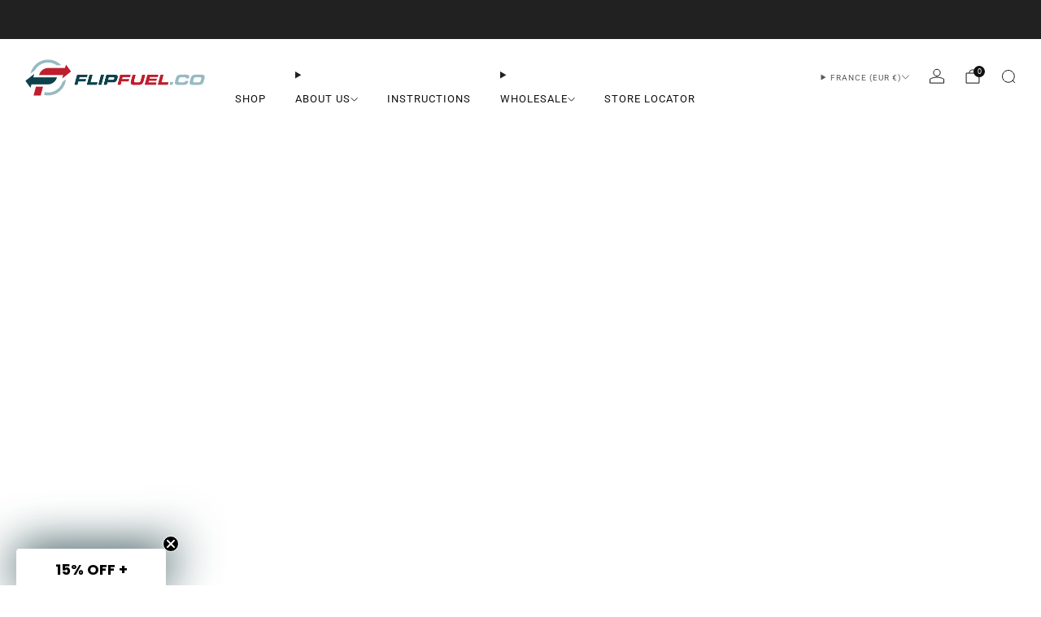

--- FILE ---
content_type: text/html; charset=utf-8
request_url: https://www.flipfuel.co/en-fr/blogs/news/backpacking-clothing-system-how-to-layer-pack
body_size: 62631
content:

<!doctype html>
<html class="no-js" lang="en">
  <head>
    <meta charset="utf-8">
    <meta http-equiv="X-UA-Compatible" content="IE=edge,chrome=1">
    <meta name="viewport" content="width=device-width, initial-scale=1.0, height=device-height, minimum-scale=1.0">
    <meta name="theme-color" content="#d12027">

    <!-- Network optimisations -->
<link rel="preconnect" href="//cdn.shopify.com" crossorigin>
<link rel="preconnect" href="//fonts.shopifycdn.com" crossorigin>

<link rel="preload" as="style" href="//www.flipfuel.co/cdn/shop/t/41/assets/base.css?v=131160682941619596461763305181">

<link rel="preload" href="//www.flipfuel.co/cdn/fonts/roboto/roboto_n4.2019d890f07b1852f56ce63ba45b2db45d852cba.woff2" as="font" type="font/woff2" crossorigin>
<link rel="preload" href="//www.flipfuel.co/cdn/fonts/roboto/roboto_n4.2019d890f07b1852f56ce63ba45b2db45d852cba.woff2" as="font" type="font/woff2" crossorigin>

<link rel="canonical" href="https://www.flipfuel.co/en-fr/blogs/news/backpacking-clothing-system-how-to-layer-pack">
      <link rel="shortcut icon" href="//www.flipfuel.co/cdn/shop/files/favicon-32x32.png?crop=center&height=32&v=1714834212&width=32" type="image/png">
    

    <!-- Title and description ================================================== -->
    <title>Best Backpacking Clothing System: How to Layer and Pack
&ndash; FlipFuel.co</title><meta name="description" content="Thinking through your backpacking clothing system for upcoming backpacking trips? Learn how to create a simple and effective layer system."><!-- /snippets/social-meta-tags.liquid -->

<meta property="og:site_name" content="FlipFuel.co">
<meta property="og:url" content="https://www.flipfuel.co/en-fr/blogs/news/backpacking-clothing-system-how-to-layer-pack">
<meta property="og:title" content="Best Backpacking Clothing System: How to Layer and Pack">
<meta property="og:type" content="article">
<meta property="og:description" content="Thinking through your backpacking clothing system for upcoming backpacking trips? Learn how to create a simple and effective layer system."><meta property="og:image" content="http://www.flipfuel.co/cdn/shop/articles/FlipFuel_Backpacking_Clothing_System_Glacier_National_Park_Flottmann.jpg?v=1648862536">
  <meta property="og:image:secure_url" content="https://www.flipfuel.co/cdn/shop/articles/FlipFuel_Backpacking_Clothing_System_Glacier_National_Park_Flottmann.jpg?v=1648862536">
  <meta property="og:image:width" content="2048">
  <meta property="og:image:height" content="1152"><meta name="twitter:card" content="summary_large_image">
<meta name="twitter:title" content="Best Backpacking Clothing System: How to Layer and Pack">
<meta name="twitter:description" content="Thinking through your backpacking clothing system for upcoming backpacking trips? Learn how to create a simple and effective layer system.">

<!-- JS before CSSOM =================================================== -->
    <script async crossorigin fetchpriority="high" src="/cdn/shopifycloud/importmap-polyfill/es-modules-shim.2.4.0.js"></script>
<script type="text/javascript">
      theme = {};
      theme.t = {};

      theme.cart = {};
      theme.money_format = '€{{amount_with_comma_separator}}';
      theme.money_with_currency_format = '€{{amount_with_comma_separator}} EUR';
      theme.money_product_price_format = '€{{amount_with_comma_separator}} EUR';
      theme.money_total_price_format = '€{{amount_with_comma_separator}}';
      theme.localize = (string, value = '') => {
        switch (string) {
          case 'ADD_TO_CART':
            return 'Add to cart';
          case 'PRE_ORDER':
            return 'Pre-order';
          case 'CART_ITEM_PLURAL':
            return 'items';
          case 'CART_ITEM_SINGULAR':
            return 'item';
          case 'DISCOUNT_CURRENCY':
            return 'Save [discount]'.replace(
              '[discount]',
              value,
            );
          case 'DISCOUNT_PERCENTAGE':
            return 'Save [discount]%'.replace(
              '[discount]',
              value,
            );
          case 'DISCOUNT_TEXT':
            return 'On Sale';
          case 'ERROR_PRODUCTS':
            return 'Could not load products';
          case 'FROM_PRICE':
            return 'from';
          case 'GIFT_CARD_RECIPIENT_EMAIL':
            return 'Email';
          case 'GIFT_CARD_RECIPIENT_NAME':
            return 'Name';
          case 'GIFT_CARD_RECIPIENT_MESSAGE':
            return 'Message';
          case 'QTY_NOTICE_IN_STOCK':
            return 'In stock';
          case 'QTY_NOTICE_CONTINUE_SELLING':
            return 'In stock';
          case 'QTY_NOTICE_LOW_STOCK':
            return 'Low stock';
          case 'QTY_NOTICE_NUMBER_IN_STOCK_HTML':
            return '<span>[qty]</span> in stock'.replace(
              '[qty]',
              value,
            );
          case 'QTY_NOTICE_NUMBER_LOW_STOCK_HTML':
            return 'Only <span>[qty]</span> in stock'.replace(
              '[qty]',
              value,
            );
          case 'QTY_NOTICE_SOLD_OUT':
            return 'Out of stock';
          case 'REGULAR_PRICE':
            return 'Regular price';
          case 'SALE_PRICE':
            return 'Sale price';
          case 'SKU':
            return 'SKU';
          case 'SOLD_OUT':
            return 'Sold out';
          case 'UNAVAILABLE':
            return 'Unavailable';
          case 'UNIT_PRICE_LABEL':
            return 'Unit price';
          case 'UNIT_PRICE_SEPARATOR':
            return 'per';
          default:
            return '';
        }
      };
    </script>
    <script type="text/javascript">
      document.documentElement.classList.replace('no-js', 'js');
      if (window.matchMedia('(pointer: coarse)').matches) {
        document.documentElement.classList.add('touchevents');
      } else {
        document.documentElement.classList.add('no-touchevents');
      }
    </script>

    <!-- CSS ================================================== -->
    
<style data-shopify>
  :root {
    --color--brand: #d12027;
    --color--brand-dark: #bb1d23;
    --color--brand-light: #df2c33;

    --color--accent: #ffd900;
    --color--accent-dark: #e6c300;

    --color--link: #f09a9e;
    --color--link-dark: #4c0c0e;

    --color--text: #212121;
    --color--text-rgb: 33, 33, 33;
    --color--text-light: rgba(33, 33, 33, 0.7);
    --color--text-lighter: rgba(33, 33, 33, 0.55);
    --color--text-lightest: rgba(33, 33, 33, 0.2);
    --color--text-bg: rgba(33, 33, 33, 0.06);

    --color--headings: #212121;
    --color--alt-text: #6d6d6d;
    --color--btn: #ffffff;

    --color--product-bg: rgba(0,0,0,0);
    --color--product-sale: #d12027;

    --color--low-stock: #d12027;
    --color--in-stock: #4A9F53;

    --color--title-border: #d12027;

    --color--drawer-bg: #ffffff;

    --color--bg: #ffffff;
    --color--bg-rgb: 255, 255, 255;
    --color--bg-alpha: rgba(255, 255, 255, 0.8);
    --color--bg-light: #ffffff;
    --color--bg-dark: #f2f2f2;

    --color--drop-shadow: rgba(0, 0, 0, 0.08);

    --color--label-brand: #d12027;
    --color--label-sold_out: #f2f2f2;
    --color--label-discount: #c00000;
    --color--label-new: #f2f2f2;
    --color--label-pre-order: #bbfcbb;
    --color--label-custom1: #f2f2f2;
    --color--label-custom2: #f2f2f2;

    --color--text-label-brand: #FFFFFF;
    --color--text-label-sold_out: #212121;
    --color--text-label-discount: #FFFFFF;
    --color--text-label-new: #212121;
    --color--text-label-pre-order: #212121;
    --color--text-label-custom_one: #212121;
    --color--text-label-custom_two: #212121;

    --font--size-base: 14.4;
    --font--line-base: 30;

    --font--size-h1: 31;
    --font--size-h2: 25;
    --font--size-h3: 21;
    --font--size-h4: 19;
    --font--size-h5: 17;
    --font--size-h6: 16;

    --font--size-grid: 15;
    --font--size-nav: 13;
    --font--size-mobile-nav: 13;
    --font--size-mega-menu: 12;
    --font--size-product-form-headings: 12;

    --font--body: Roboto, sans-serif;
    --font--body-style: normal;
    --font--body-weight: 400;

    --font--title: Roboto, sans-serif;
    --font--title-weight: 400;
    --font--title-style: normal;
    --font--title-space: 0px;
    --font--title-transform: none;
    --font--title-border: 0;
    --font--title-border-size: 2px;

    --font--button: Roboto, sans-serif;
    --font--button-weight: 400;
    --font--button-style: normal;

    --font--button-space: 0px;
    --font--button-transform: uppercase;
    --font--button-size: 14;
    --font--button-mobile-size: 13;

    --font--label: Roboto, sans-serif;
    --font--label-weight: 400;
    --font--label-style: normal;

    --font--label-space: 1px;
    --font--label-transform: uppercase;
    --font--label-size: 12;
    --font--label-mobile-size: 12px;

    --font--nav-spacing: 36px;

    --radius-button: 8px;
    --radius-small-button: 8px;
    --radius-variant-button: 8;
    --radius-form: 9px;
    --radius-label: 8px;
    --radius-popup: 8px;
    --radius-container: 8px;
    --radius-media: 8;
    --radius-menu: 7px;
  }
</style>

    <style>@font-face {
  font-family: Roboto;
  font-weight: 400;
  font-style: normal;
  font-display: swap;
  src: url("//www.flipfuel.co/cdn/fonts/roboto/roboto_n4.2019d890f07b1852f56ce63ba45b2db45d852cba.woff2") format("woff2"),
       url("//www.flipfuel.co/cdn/fonts/roboto/roboto_n4.238690e0007583582327135619c5f7971652fa9d.woff") format("woff");
}

  @font-face {
  font-family: Roboto;
  font-weight: 400;
  font-style: normal;
  font-display: swap;
  src: url("//www.flipfuel.co/cdn/fonts/roboto/roboto_n4.2019d890f07b1852f56ce63ba45b2db45d852cba.woff2") format("woff2"),
       url("//www.flipfuel.co/cdn/fonts/roboto/roboto_n4.238690e0007583582327135619c5f7971652fa9d.woff") format("woff");
}

@font-face {
  font-family: Roboto;
  font-weight: 700;
  font-style: normal;
  font-display: swap;
  src: url("//www.flipfuel.co/cdn/fonts/roboto/roboto_n7.f38007a10afbbde8976c4056bfe890710d51dec2.woff2") format("woff2"),
       url("//www.flipfuel.co/cdn/fonts/roboto/roboto_n7.94bfdd3e80c7be00e128703d245c207769d763f9.woff") format("woff");
}

@font-face {
  font-family: Roboto;
  font-weight: 400;
  font-style: italic;
  font-display: swap;
  src: url("//www.flipfuel.co/cdn/fonts/roboto/roboto_i4.57ce898ccda22ee84f49e6b57ae302250655e2d4.woff2") format("woff2"),
       url("//www.flipfuel.co/cdn/fonts/roboto/roboto_i4.b21f3bd061cbcb83b824ae8c7671a82587b264bf.woff") format("woff");
}

@font-face {
  font-family: Roboto;
  font-weight: 700;
  font-style: italic;
  font-display: swap;
  src: url("//www.flipfuel.co/cdn/fonts/roboto/roboto_i7.7ccaf9410746f2c53340607c42c43f90a9005937.woff2") format("woff2"),
       url("//www.flipfuel.co/cdn/fonts/roboto/roboto_i7.49ec21cdd7148292bffea74c62c0df6e93551516.woff") format("woff");
}

</style>

<link href="//www.flipfuel.co/cdn/shop/t/41/assets/base.css?v=131160682941619596461763305181" rel="stylesheet" type="text/css" media="all" />
<link rel="stylesheet" href="//www.flipfuel.co/cdn/shop/t/41/assets/global.css?v=122749812219089896061763305182" media="print" onload="this.media='all'">
<noscript>
  <link href="//www.flipfuel.co/cdn/shop/t/41/assets/global.css?v=122749812219089896061763305182" rel="stylesheet" type="text/css" media="all" />
</noscript>



    <!-- JS after CSSOM=================================================== -->
    <script src="//www.flipfuel.co/cdn/shop/t/41/assets/es-module-shims.lib.js?v=86278180103148927641763305182" async></script>
    <script src="//www.flipfuel.co/cdn/shop/t/41/assets/form-request-submit-polyfill.lib.js?v=58675927338542652621763305182" async></script>
    <script type="importmap">
      {
        "imports": {
          "a11y-dialog": "//www.flipfuel.co/cdn/shop/t/41/assets/a11y-dialog.lib.js?v=104253362646731580201763305181",
          "animations": "//www.flipfuel.co/cdn/shop/t/41/assets/animations.js?v=108386889977020216841763305181",
          "cart-components": "//www.flipfuel.co/cdn/shop/t/41/assets/cart-components.js?v=111286232996226158641763305181",
          "cart-plugins": "//www.flipfuel.co/cdn/shop/t/41/assets/cart-plugins.js?v=111706759828718451181763305181",
          "cart-store": "//www.flipfuel.co/cdn/shop/t/41/assets/cart-store.js?v=118117448832980791111763305181",
          "deferred-media": "//www.flipfuel.co/cdn/shop/t/41/assets/deferred-media.js?v=78538159948894601851763305181",
          "details-disclosure": "//www.flipfuel.co/cdn/shop/t/41/assets/details-disclosure.js?v=38950630888206911021763305182",
          "dotlottie": "//www.flipfuel.co/cdn/shop/t/41/assets/dotlottie.lib.js?v=154950466484778585161763305182",
          "googlemaps-js-api-loader": "//www.flipfuel.co/cdn/shop/t/41/assets/googlemaps-js-api-loader.lib.js?v=103621046827594995431763305182",
          "immer": "//www.flipfuel.co/cdn/shop/t/41/assets/immer.lib.js?v=169763567668630566711763305182",
          "items-scroll": "//www.flipfuel.co/cdn/shop/t/41/assets/items-scroll.js?v=89250833591104993371763305182",
          "js-cookie": "//www.flipfuel.co/cdn/shop/t/41/assets/js-cookie.lib.js?v=3581927202830304741763305182",
          "map-settings": "//www.flipfuel.co/cdn/shop/t/41/assets/map-settings.js?v=104006310661936446291763305182",
          "modal-dialog": "//www.flipfuel.co/cdn/shop/t/41/assets/modal-dialog.js?v=20747059355321374381763305182",
          "motion": "//www.flipfuel.co/cdn/shop/t/41/assets/motion.lib.js?v=110055894879790098521763305182",
          "photoswipe": "//www.flipfuel.co/cdn/shop/t/41/assets/photoswipe.lib.js?v=36920987670241145981763305182",
          "photoswipe-lightbox": "//www.flipfuel.co/cdn/shop/t/41/assets/photoswipe-lightbox.lib.js?v=83729992335105174081763305182",
          "popup-dialog": "//www.flipfuel.co/cdn/shop/t/41/assets/popup-dialog.js?v=74576567256221747071763305182",
          "scrollyfills": "//www.flipfuel.co/cdn/shop/t/41/assets/scrollyfills.lib.js?v=21481897461248666781763305182",
          "store-data": "//www.flipfuel.co/cdn/shop/t/41/assets/store-data.js?v=160156939878821803261763305198",
          "swatch-colors": "//www.flipfuel.co/cdn/shop/t/41/assets/swatch-colors.js?v=96462366076270370621763305198",
          "swiper": "//www.flipfuel.co/cdn/shop/t/41/assets/swiper.lib.js?v=100231126976640480081763305183",
          "utils": "//www.flipfuel.co/cdn/shop/t/41/assets/utils.lib.js?v=83618938464516255631763305183",
          "vlite": "//www.flipfuel.co/cdn/shop/t/41/assets/vlite.lib.js?v=9079485355984040521763305183",
          "zustand": "//www.flipfuel.co/cdn/shop/t/41/assets/zustand.lib.js?v=77427273780522837891763305183"
        }
      }
    </script>
    <link rel="modulepreload" href="//www.flipfuel.co/cdn/shop/t/41/assets/utils.lib.js?v=83618938464516255631763305183"><link rel="modulepreload" href="//www.flipfuel.co/cdn/shop/t/41/assets/motion.lib.js?v=110055894879790098521763305182">
      <link rel="modulepreload" href="//www.flipfuel.co/cdn/shop/t/41/assets/store-data.js?v=160156939878821803261763305198"><script src="//www.flipfuel.co/cdn/shop/t/41/assets/global.js?v=126595367198272446441763305182" defer="defer"></script>
    <script src="//www.flipfuel.co/cdn/shop/t/41/assets/image-skeleton.js?v=106077744303847085641763305182" type="module"></script>
    <script src="//www.flipfuel.co/cdn/shop/t/41/assets/animations.js?v=108386889977020216841763305181" type="module"></script>
    <script src="//www.flipfuel.co/cdn/shop/t/41/assets/cart-store.js?v=118117448832980791111763305181" type="module"></script>
    <script src="//www.flipfuel.co/cdn/shop/t/41/assets/popup-dialog.js?v=74576567256221747071763305182" type="module"></script>
    <script src="//www.flipfuel.co/cdn/shop/t/41/assets/modal-dialog.js?v=20747059355321374381763305182" type="module"></script>
    <script src="//www.flipfuel.co/cdn/shop/t/41/assets/media-carousel.js?v=153289103370107322111763305182" type="module"></script>
    <script src="//www.flipfuel.co/cdn/shop/t/41/assets/quantity-input.js?v=86321781025278613171763305182" type="module"></script>
    <script src="//www.flipfuel.co/cdn/shop/t/41/assets/staged-action.js?v=57498715711744870231763305183" type="module"></script>
    <script src="//www.flipfuel.co/cdn/shop/t/41/assets/dynamic-button.js?v=124943469890868650071763305182" type="module"></script>
    <script src="//www.flipfuel.co/cdn/shop/t/41/assets/product-form.js?v=37779107406454908591763305182" type="module"></script>
    <script src="//www.flipfuel.co/cdn/shop/t/41/assets/cart-link.js?v=23110473682800828071763305181" type="module"></script>
    <script src="//www.flipfuel.co/cdn/shop/t/41/assets/cart-components.js?v=111286232996226158641763305181" type="module"></script>
    <script src="//www.flipfuel.co/cdn/shop/t/41/assets/deferred-media.js?v=78538159948894601851763305181" type="module"></script>
    <script src="//www.flipfuel.co/cdn/shop/t/41/assets/header-container.js?v=88943774214020763511763305182" type="module"></script><script src="//www.flipfuel.co/cdn/shop/t/41/assets/cart-free-shipping-bar.js?v=13371988690262255181763305181" type="module"></script><script src="//www.flipfuel.co/cdn/shop/t/41/assets/product-cards.js?v=119360092779845819441763305182" type="module"></script>
    

    <script src="//www.flipfuel.co/cdn/shop/t/41/assets/custom.js?v=101612360477050417211763305181" defer="defer"></script><script src="//www.flipfuel.co/cdn/shop/t/41/assets/swatch-colors.js?v=96462366076270370621763305198" type="module"></script><script src="//www.flipfuel.co/cdn/shop/t/41/assets/details-disclosure.js?v=38950630888206911021763305182" type="module"></script>
    <script src="//www.flipfuel.co/cdn/shop/t/41/assets/header-details-disclosure.js?v=136202714933820536781763305182" type="module"></script>
    <script src="//www.flipfuel.co/cdn/shop/t/41/assets/nested-menu.js?v=53243661712293410791763305182" type="module"></script>
    <script src="//www.flipfuel.co/cdn/shop/t/41/assets/drawer-menu.js?v=112278693327509456951763305182" type="module"></script>

    <script src="//www.flipfuel.co/cdn/shop/t/41/assets/product-card-spinner.js?v=25774890984037457101763305182" type="module"></script>
    <script src="//www.flipfuel.co/cdn/shop/t/41/assets/product-card-swatches.js?v=29588182373378967521763305182" type="module"></script><script src="//www.flipfuel.co/cdn/shop/t/41/assets/recent-searches.js?v=67153266499646866251763305182" type="module"></script>

    

    <!-- Header hook for plugins ================================================== -->
    <script>window.performance && window.performance.mark && window.performance.mark('shopify.content_for_header.start');</script><meta name="google-site-verification" content="9EJNFbPIbXGQMTI9rJnthWXwbsI-uj5LMwqUnaQ1rbA">
<meta name="facebook-domain-verification" content="7qjlhckxg0sppwt1v40cdasb46p81c">
<meta id="shopify-digital-wallet" name="shopify-digital-wallet" content="/58112802991/digital_wallets/dialog">
<meta name="shopify-checkout-api-token" content="eb1c65cd30e14926fde5125bcb50f71f">
<meta id="in-context-paypal-metadata" data-shop-id="58112802991" data-venmo-supported="false" data-environment="production" data-locale="en_US" data-paypal-v4="true" data-currency="EUR">
<link rel="alternate" type="application/atom+xml" title="Feed" href="/en-fr/blogs/news.atom" />
<link rel="alternate" hreflang="x-default" href="https://www.flipfuel.co/blogs/news/backpacking-clothing-system-how-to-layer-pack">
<link rel="alternate" hreflang="en-AU" href="https://www.flipfuel.co/en-au/blogs/news/backpacking-clothing-system-how-to-layer-pack">
<link rel="alternate" hreflang="en-CA" href="https://www.flipfuel.co/en-ca/blogs/news/backpacking-clothing-system-how-to-layer-pack">
<link rel="alternate" hreflang="en-DK" href="https://www.flipfuel.co/en-dk/blogs/news/backpacking-clothing-system-how-to-layer-pack">
<link rel="alternate" hreflang="en-FR" href="https://www.flipfuel.co/en-fr/blogs/news/backpacking-clothing-system-how-to-layer-pack">
<link rel="alternate" hreflang="en-DE" href="https://www.flipfuel.co/en-de/blogs/news/backpacking-clothing-system-how-to-layer-pack">
<link rel="alternate" hreflang="en-IE" href="https://www.flipfuel.co/en-ie/blogs/news/backpacking-clothing-system-how-to-layer-pack">
<link rel="alternate" hreflang="en-IT" href="https://www.flipfuel.co/en-it/blogs/news/backpacking-clothing-system-how-to-layer-pack">
<link rel="alternate" hreflang="en-JP" href="https://www.flipfuel.co/en-jp/blogs/news/backpacking-clothing-system-how-to-layer-pack">
<link rel="alternate" hreflang="en-MX" href="https://www.flipfuel.co/en-mx/blogs/news/backpacking-clothing-system-how-to-layer-pack">
<link rel="alternate" hreflang="en-NL" href="https://www.flipfuel.co/en-nl/blogs/news/backpacking-clothing-system-how-to-layer-pack">
<link rel="alternate" hreflang="en-NZ" href="https://www.flipfuel.co/en-nz/blogs/news/backpacking-clothing-system-how-to-layer-pack">
<link rel="alternate" hreflang="en-NO" href="https://www.flipfuel.co/en-no/blogs/news/backpacking-clothing-system-how-to-layer-pack">
<link rel="alternate" hreflang="en-SG" href="https://www.flipfuel.co/en-sg/blogs/news/backpacking-clothing-system-how-to-layer-pack">
<link rel="alternate" hreflang="en-CH" href="https://www.flipfuel.co/en-ch/blogs/news/backpacking-clothing-system-how-to-layer-pack">
<link rel="alternate" hreflang="en-GB" href="https://www.flipfuel.co/en-gb/blogs/news/backpacking-clothing-system-how-to-layer-pack">
<script async="async" src="/checkouts/internal/preloads.js?locale=en-FR"></script>
<link rel="preconnect" href="https://shop.app" crossorigin="anonymous">
<script async="async" src="https://shop.app/checkouts/internal/preloads.js?locale=en-FR&shop_id=58112802991" crossorigin="anonymous"></script>
<script id="apple-pay-shop-capabilities" type="application/json">{"shopId":58112802991,"countryCode":"US","currencyCode":"EUR","merchantCapabilities":["supports3DS"],"merchantId":"gid:\/\/shopify\/Shop\/58112802991","merchantName":"FlipFuel.co","requiredBillingContactFields":["postalAddress","email"],"requiredShippingContactFields":["postalAddress","email"],"shippingType":"shipping","supportedNetworks":["visa","masterCard","amex","discover","elo","jcb"],"total":{"type":"pending","label":"FlipFuel.co","amount":"1.00"},"shopifyPaymentsEnabled":true,"supportsSubscriptions":true}</script>
<script id="shopify-features" type="application/json">{"accessToken":"eb1c65cd30e14926fde5125bcb50f71f","betas":["rich-media-storefront-analytics"],"domain":"www.flipfuel.co","predictiveSearch":true,"shopId":58112802991,"locale":"en"}</script>
<script>var Shopify = Shopify || {};
Shopify.shop = "flipfuel-co.myshopify.com";
Shopify.locale = "en";
Shopify.currency = {"active":"EUR","rate":"0.8903824761"};
Shopify.country = "FR";
Shopify.theme = {"name":"Venue Nov 2025","id":147297861807,"schema_name":"Venue","schema_version":"18.0.1","theme_store_id":836,"role":"main"};
Shopify.theme.handle = "null";
Shopify.theme.style = {"id":null,"handle":null};
Shopify.cdnHost = "www.flipfuel.co/cdn";
Shopify.routes = Shopify.routes || {};
Shopify.routes.root = "/en-fr/";</script>
<script type="module">!function(o){(o.Shopify=o.Shopify||{}).modules=!0}(window);</script>
<script>!function(o){function n(){var o=[];function n(){o.push(Array.prototype.slice.apply(arguments))}return n.q=o,n}var t=o.Shopify=o.Shopify||{};t.loadFeatures=n(),t.autoloadFeatures=n()}(window);</script>
<script>
  window.ShopifyPay = window.ShopifyPay || {};
  window.ShopifyPay.apiHost = "shop.app\/pay";
  window.ShopifyPay.redirectState = null;
</script>
<script id="shop-js-analytics" type="application/json">{"pageType":"article"}</script>
<script defer="defer" async type="module" src="//www.flipfuel.co/cdn/shopifycloud/shop-js/modules/v2/client.init-shop-cart-sync_D0dqhulL.en.esm.js"></script>
<script defer="defer" async type="module" src="//www.flipfuel.co/cdn/shopifycloud/shop-js/modules/v2/chunk.common_CpVO7qML.esm.js"></script>
<script type="module">
  await import("//www.flipfuel.co/cdn/shopifycloud/shop-js/modules/v2/client.init-shop-cart-sync_D0dqhulL.en.esm.js");
await import("//www.flipfuel.co/cdn/shopifycloud/shop-js/modules/v2/chunk.common_CpVO7qML.esm.js");

  window.Shopify.SignInWithShop?.initShopCartSync?.({"fedCMEnabled":true,"windoidEnabled":true});

</script>
<script>
  window.Shopify = window.Shopify || {};
  if (!window.Shopify.featureAssets) window.Shopify.featureAssets = {};
  window.Shopify.featureAssets['shop-js'] = {"shop-cart-sync":["modules/v2/client.shop-cart-sync_D9bwt38V.en.esm.js","modules/v2/chunk.common_CpVO7qML.esm.js"],"init-fed-cm":["modules/v2/client.init-fed-cm_BJ8NPuHe.en.esm.js","modules/v2/chunk.common_CpVO7qML.esm.js"],"init-shop-email-lookup-coordinator":["modules/v2/client.init-shop-email-lookup-coordinator_pVrP2-kG.en.esm.js","modules/v2/chunk.common_CpVO7qML.esm.js"],"shop-cash-offers":["modules/v2/client.shop-cash-offers_CNh7FWN-.en.esm.js","modules/v2/chunk.common_CpVO7qML.esm.js","modules/v2/chunk.modal_DKF6x0Jh.esm.js"],"init-shop-cart-sync":["modules/v2/client.init-shop-cart-sync_D0dqhulL.en.esm.js","modules/v2/chunk.common_CpVO7qML.esm.js"],"init-windoid":["modules/v2/client.init-windoid_DaoAelzT.en.esm.js","modules/v2/chunk.common_CpVO7qML.esm.js"],"shop-toast-manager":["modules/v2/client.shop-toast-manager_1DND8Tac.en.esm.js","modules/v2/chunk.common_CpVO7qML.esm.js"],"pay-button":["modules/v2/client.pay-button_CFeQi1r6.en.esm.js","modules/v2/chunk.common_CpVO7qML.esm.js"],"shop-button":["modules/v2/client.shop-button_Ca94MDdQ.en.esm.js","modules/v2/chunk.common_CpVO7qML.esm.js"],"shop-login-button":["modules/v2/client.shop-login-button_DPYNfp1Z.en.esm.js","modules/v2/chunk.common_CpVO7qML.esm.js","modules/v2/chunk.modal_DKF6x0Jh.esm.js"],"avatar":["modules/v2/client.avatar_BTnouDA3.en.esm.js"],"shop-follow-button":["modules/v2/client.shop-follow-button_BMKh4nJE.en.esm.js","modules/v2/chunk.common_CpVO7qML.esm.js","modules/v2/chunk.modal_DKF6x0Jh.esm.js"],"init-customer-accounts-sign-up":["modules/v2/client.init-customer-accounts-sign-up_CJXi5kRN.en.esm.js","modules/v2/client.shop-login-button_DPYNfp1Z.en.esm.js","modules/v2/chunk.common_CpVO7qML.esm.js","modules/v2/chunk.modal_DKF6x0Jh.esm.js"],"init-shop-for-new-customer-accounts":["modules/v2/client.init-shop-for-new-customer-accounts_BoBxkgWu.en.esm.js","modules/v2/client.shop-login-button_DPYNfp1Z.en.esm.js","modules/v2/chunk.common_CpVO7qML.esm.js","modules/v2/chunk.modal_DKF6x0Jh.esm.js"],"init-customer-accounts":["modules/v2/client.init-customer-accounts_DCuDTzpR.en.esm.js","modules/v2/client.shop-login-button_DPYNfp1Z.en.esm.js","modules/v2/chunk.common_CpVO7qML.esm.js","modules/v2/chunk.modal_DKF6x0Jh.esm.js"],"checkout-modal":["modules/v2/client.checkout-modal_U_3e4VxF.en.esm.js","modules/v2/chunk.common_CpVO7qML.esm.js","modules/v2/chunk.modal_DKF6x0Jh.esm.js"],"lead-capture":["modules/v2/client.lead-capture_DEgn0Z8u.en.esm.js","modules/v2/chunk.common_CpVO7qML.esm.js","modules/v2/chunk.modal_DKF6x0Jh.esm.js"],"shop-login":["modules/v2/client.shop-login_CoM5QKZ_.en.esm.js","modules/v2/chunk.common_CpVO7qML.esm.js","modules/v2/chunk.modal_DKF6x0Jh.esm.js"],"payment-terms":["modules/v2/client.payment-terms_BmrqWn8r.en.esm.js","modules/v2/chunk.common_CpVO7qML.esm.js","modules/v2/chunk.modal_DKF6x0Jh.esm.js"]};
</script>
<script>(function() {
  var isLoaded = false;
  function asyncLoad() {
    if (isLoaded) return;
    isLoaded = true;
    var urls = ["https:\/\/loox.io\/widget\/VyZpvOmZRo\/loox.1643657548563.js?shop=flipfuel-co.myshopify.com","\/\/cdn.shopify.com\/proxy\/437449deef99f53088fa39968caa20a0144bfc249d10a42705ebabfbd24a220c\/bingshoppingtool-t2app-prod.trafficmanager.net\/uet\/tracking_script?shop=flipfuel-co.myshopify.com\u0026sp-cache-control=cHVibGljLCBtYXgtYWdlPTkwMA","https:\/\/intg.snapchat.com\/shopify\/shopify-scevent-init.js?id=a9110f87-9a36-4e15-9000-1434836f2c6d\u0026shop=flipfuel-co.myshopify.com","https:\/\/shopify-widget.route.com\/shopify.widget.js?shop=flipfuel-co.myshopify.com"];
    for (var i = 0; i < urls.length; i++) {
      var s = document.createElement('script');
      s.type = 'text/javascript';
      s.async = true;
      s.src = urls[i];
      var x = document.getElementsByTagName('script')[0];
      x.parentNode.insertBefore(s, x);
    }
  };
  if(window.attachEvent) {
    window.attachEvent('onload', asyncLoad);
  } else {
    window.addEventListener('load', asyncLoad, false);
  }
})();</script>
<script id="__st">var __st={"a":58112802991,"offset":-25200,"reqid":"93522fcc-1552-4c5b-bca0-1f1d08e4eb22-1764220909","pageurl":"www.flipfuel.co\/en-fr\/blogs\/news\/backpacking-clothing-system-how-to-layer-pack","s":"articles-557980025007","u":"c68e81e3eb04","p":"article","rtyp":"article","rid":557980025007};</script>
<script>window.ShopifyPaypalV4VisibilityTracking = true;</script>
<script id="captcha-bootstrap">!function(){'use strict';const t='contact',e='account',n='new_comment',o=[[t,t],['blogs',n],['comments',n],[t,'customer']],c=[[e,'customer_login'],[e,'guest_login'],[e,'recover_customer_password'],[e,'create_customer']],r=t=>t.map((([t,e])=>`form[action*='/${t}']:not([data-nocaptcha='true']) input[name='form_type'][value='${e}']`)).join(','),a=t=>()=>t?[...document.querySelectorAll(t)].map((t=>t.form)):[];function s(){const t=[...o],e=r(t);return a(e)}const i='password',u='form_key',d=['recaptcha-v3-token','g-recaptcha-response','h-captcha-response',i],f=()=>{try{return window.sessionStorage}catch{return}},m='__shopify_v',_=t=>t.elements[u];function p(t,e,n=!1){try{const o=window.sessionStorage,c=JSON.parse(o.getItem(e)),{data:r}=function(t){const{data:e,action:n}=t;return t[m]||n?{data:e,action:n}:{data:t,action:n}}(c);for(const[e,n]of Object.entries(r))t.elements[e]&&(t.elements[e].value=n);n&&o.removeItem(e)}catch(o){console.error('form repopulation failed',{error:o})}}const l='form_type',E='cptcha';function T(t){t.dataset[E]=!0}const w=window,h=w.document,L='Shopify',v='ce_forms',y='captcha';let A=!1;((t,e)=>{const n=(g='f06e6c50-85a8-45c8-87d0-21a2b65856fe',I='https://cdn.shopify.com/shopifycloud/storefront-forms-hcaptcha/ce_storefront_forms_captcha_hcaptcha.v1.5.2.iife.js',D={infoText:'Protected by hCaptcha',privacyText:'Privacy',termsText:'Terms'},(t,e,n)=>{const o=w[L][v],c=o.bindForm;if(c)return c(t,g,e,D).then(n);var r;o.q.push([[t,g,e,D],n]),r=I,A||(h.body.append(Object.assign(h.createElement('script'),{id:'captcha-provider',async:!0,src:r})),A=!0)});var g,I,D;w[L]=w[L]||{},w[L][v]=w[L][v]||{},w[L][v].q=[],w[L][y]=w[L][y]||{},w[L][y].protect=function(t,e){n(t,void 0,e),T(t)},Object.freeze(w[L][y]),function(t,e,n,w,h,L){const[v,y,A,g]=function(t,e,n){const i=e?o:[],u=t?c:[],d=[...i,...u],f=r(d),m=r(i),_=r(d.filter((([t,e])=>n.includes(e))));return[a(f),a(m),a(_),s()]}(w,h,L),I=t=>{const e=t.target;return e instanceof HTMLFormElement?e:e&&e.form},D=t=>v().includes(t);t.addEventListener('submit',(t=>{const e=I(t);if(!e)return;const n=D(e)&&!e.dataset.hcaptchaBound&&!e.dataset.recaptchaBound,o=_(e),c=g().includes(e)&&(!o||!o.value);(n||c)&&t.preventDefault(),c&&!n&&(function(t){try{if(!f())return;!function(t){const e=f();if(!e)return;const n=_(t);if(!n)return;const o=n.value;o&&e.removeItem(o)}(t);const e=Array.from(Array(32),(()=>Math.random().toString(36)[2])).join('');!function(t,e){_(t)||t.append(Object.assign(document.createElement('input'),{type:'hidden',name:u})),t.elements[u].value=e}(t,e),function(t,e){const n=f();if(!n)return;const o=[...t.querySelectorAll(`input[type='${i}']`)].map((({name:t})=>t)),c=[...d,...o],r={};for(const[a,s]of new FormData(t).entries())c.includes(a)||(r[a]=s);n.setItem(e,JSON.stringify({[m]:1,action:t.action,data:r}))}(t,e)}catch(e){console.error('failed to persist form',e)}}(e),e.submit())}));const S=(t,e)=>{t&&!t.dataset[E]&&(n(t,e.some((e=>e===t))),T(t))};for(const o of['focusin','change'])t.addEventListener(o,(t=>{const e=I(t);D(e)&&S(e,y())}));const B=e.get('form_key'),M=e.get(l),P=B&&M;t.addEventListener('DOMContentLoaded',(()=>{const t=y();if(P)for(const e of t)e.elements[l].value===M&&p(e,B);[...new Set([...A(),...v().filter((t=>'true'===t.dataset.shopifyCaptcha))])].forEach((e=>S(e,t)))}))}(h,new URLSearchParams(w.location.search),n,t,e,['guest_login'])})(!0,!0)}();</script>
<script integrity="sha256-52AcMU7V7pcBOXWImdc/TAGTFKeNjmkeM1Pvks/DTgc=" data-source-attribution="shopify.loadfeatures" defer="defer" src="//www.flipfuel.co/cdn/shopifycloud/storefront/assets/storefront/load_feature-81c60534.js" crossorigin="anonymous"></script>
<script crossorigin="anonymous" defer="defer" src="//www.flipfuel.co/cdn/shopifycloud/storefront/assets/shopify_pay/storefront-65b4c6d7.js?v=20250812"></script>
<script data-source-attribution="shopify.dynamic_checkout.dynamic.init">var Shopify=Shopify||{};Shopify.PaymentButton=Shopify.PaymentButton||{isStorefrontPortableWallets:!0,init:function(){window.Shopify.PaymentButton.init=function(){};var t=document.createElement("script");t.src="https://www.flipfuel.co/cdn/shopifycloud/portable-wallets/latest/portable-wallets.en.js",t.type="module",document.head.appendChild(t)}};
</script>
<script data-source-attribution="shopify.dynamic_checkout.buyer_consent">
  function portableWalletsHideBuyerConsent(e){var t=document.getElementById("shopify-buyer-consent"),n=document.getElementById("shopify-subscription-policy-button");t&&n&&(t.classList.add("hidden"),t.setAttribute("aria-hidden","true"),n.removeEventListener("click",e))}function portableWalletsShowBuyerConsent(e){var t=document.getElementById("shopify-buyer-consent"),n=document.getElementById("shopify-subscription-policy-button");t&&n&&(t.classList.remove("hidden"),t.removeAttribute("aria-hidden"),n.addEventListener("click",e))}window.Shopify?.PaymentButton&&(window.Shopify.PaymentButton.hideBuyerConsent=portableWalletsHideBuyerConsent,window.Shopify.PaymentButton.showBuyerConsent=portableWalletsShowBuyerConsent);
</script>
<script data-source-attribution="shopify.dynamic_checkout.cart.bootstrap">document.addEventListener("DOMContentLoaded",(function(){function t(){return document.querySelector("shopify-accelerated-checkout-cart, shopify-accelerated-checkout")}if(t())Shopify.PaymentButton.init();else{new MutationObserver((function(e,n){t()&&(Shopify.PaymentButton.init(),n.disconnect())})).observe(document.body,{childList:!0,subtree:!0})}}));
</script>
<script id='scb4127' type='text/javascript' async='' src='https://www.flipfuel.co/cdn/shopifycloud/privacy-banner/storefront-banner.js'></script><link id="shopify-accelerated-checkout-styles" rel="stylesheet" media="screen" href="https://www.flipfuel.co/cdn/shopifycloud/portable-wallets/latest/accelerated-checkout-backwards-compat.css" crossorigin="anonymous">
<style id="shopify-accelerated-checkout-cart">
        #shopify-buyer-consent {
  margin-top: 1em;
  display: inline-block;
  width: 100%;
}

#shopify-buyer-consent.hidden {
  display: none;
}

#shopify-subscription-policy-button {
  background: none;
  border: none;
  padding: 0;
  text-decoration: underline;
  font-size: inherit;
  cursor: pointer;
}

#shopify-subscription-policy-button::before {
  box-shadow: none;
}

      </style>

<script>window.performance && window.performance.mark && window.performance.mark('shopify.content_for_header.end');</script>
  <!-- BEGIN app block: shopify://apps/klaviyo-email-marketing-sms/blocks/klaviyo-onsite-embed/2632fe16-c075-4321-a88b-50b567f42507 -->












  <script async src="https://static.klaviyo.com/onsite/js/SzyJc3/klaviyo.js?company_id=SzyJc3"></script>
  <script>!function(){if(!window.klaviyo){window._klOnsite=window._klOnsite||[];try{window.klaviyo=new Proxy({},{get:function(n,i){return"push"===i?function(){var n;(n=window._klOnsite).push.apply(n,arguments)}:function(){for(var n=arguments.length,o=new Array(n),w=0;w<n;w++)o[w]=arguments[w];var t="function"==typeof o[o.length-1]?o.pop():void 0,e=new Promise((function(n){window._klOnsite.push([i].concat(o,[function(i){t&&t(i),n(i)}]))}));return e}}})}catch(n){window.klaviyo=window.klaviyo||[],window.klaviyo.push=function(){var n;(n=window._klOnsite).push.apply(n,arguments)}}}}();</script>

  




  <script>
    window.klaviyoReviewsProductDesignMode = false
  </script>







<!-- END app block --><!-- BEGIN app block: shopify://apps/uppromote-affiliate/blocks/core-script/64c32457-930d-4cb9-9641-e24c0d9cf1f4 --><!-- BEGIN app snippet: core-metafields-setting --><!--suppress ES6ConvertVarToLetConst -->
<script type="application/json" id="core-uppromote-settings">{"app_env":{"env":"production"},"message_bar_setting":{"referral_enable":0,"referral_content":"You're shopping with {affiliate_name}!","referral_font":"Poppins","referral_font_size":14,"referral_text_color":"#ffffff","referral_background_color":"#338FB1","not_referral_enable":0,"not_referral_content":"Enjoy your time.","not_referral_font":"Poppins","not_referral_font_size":14,"not_referral_text_color":"#ffffff","not_referral_background_color":"#338FB1"}}</script>
<script type="application/json" id="core-uppromote-cart">{"note":null,"attributes":{},"original_total_price":0,"total_price":0,"total_discount":0,"total_weight":0.0,"item_count":0,"items":[],"requires_shipping":false,"currency":"EUR","items_subtotal_price":0,"cart_level_discount_applications":[],"checkout_charge_amount":0}</script>

<script id="core-uppromote-setting-booster">
    var UpPromoteCoreSettings = JSON.parse(document.getElementById('core-uppromote-settings').textContent)
    UpPromoteCoreSettings.currentCart = JSON.parse(document.getElementById('core-uppromote-cart')?.textContent || '{}')
    const idToClean = ['core-uppromote-settings', 'core-uppromote-cart', 'core-uppromote-setting-booster']
    idToClean.forEach(id => {
        document.getElementById(id)?.remove()
    })
</script>
<!-- END app snippet -->


<!-- END app block --><!-- BEGIN app block: shopify://apps/uppromote-affiliate/blocks/message-bar/64c32457-930d-4cb9-9641-e24c0d9cf1f4 --><script type="application/json" id="uppromote-message-bar-setting" class="metafield-json">{"referral_enable":0,"referral_content":"You're shopping with {affiliate_name}!","referral_font":"Poppins","referral_font_size":14,"referral_text_color":"#ffffff","referral_background_color":"#338FB1","not_referral_enable":0,"not_referral_content":"Enjoy your time.","not_referral_font":"Poppins","not_referral_font_size":14,"not_referral_text_color":"#ffffff","not_referral_background_color":"#338FB1"}</script>

<style>
    body {
        transition: padding-top .2s;
    }
    .scaaf-message-bar {
        --primary-text-color: #ffffff;
        --secondary-text-color: #ffffff;
        --primary-bg-color: #338FB1;
        --secondary-bg-color: #338FB1;
        --primary-text-size: 14px;
        --secondary-text-size: 14px;
        text-align: center;
        display: block;
        width: 100%;
        padding: 10px;
        animation-duration: .5s;
        animation-name: fadeIn;
        position: absolute;
        top: 0;
        left: 0;
        width: 100%;
        z-index: 10;
    }

    .scaaf-message-bar-content {
        margin: 0;
        padding: 0;
    }

    .scaaf-message-bar[data-layout=referring] {
        background-color: var(--primary-bg-color);
        color: var(--primary-text-color);
        font-size: var(--primary-text-size);
    }

    .scaaf-message-bar[data-layout=direct] {
        background-color: var(--secondary-bg-color);
        color: var(--secondary-text-color);
        font-size: var(--secondary-text-size);
    }

</style>

<script type="text/javascript">
    (function() {
        let container, contentContainer
        const settingTag = document.querySelector('script#uppromote-message-bar-setting')
        const isReferralLink = window.location.search.includes('sca_ref')

        if (!settingTag || !settingTag.textContent) {
            return
        }

        const setting = JSON.parse(settingTag.textContent)
        if (!setting.referral_enable) {
            return
        }

        const getCookie = (cName) => {
            let name = cName + '='
            let decodedCookie = decodeURIComponent(document.cookie)
            let ca = decodedCookie.split(';')
            for (let i = 0; i < ca.length; i++) {
                let c = ca[i]
                while (c.charAt(0) === ' ') {
                    c = c.substring(1)
                }
                if (c.indexOf(name) === 0) {
                    return c.substring(name.length, c.length)
                }
            }

            return null
        }

        function renderContainer() {
            container = document.createElement('div')
            container.classList.add('scaaf-message-bar')
            contentContainer = document.createElement('p')
            contentContainer.classList.add('scaaf-message-bar-content')
            container.append(contentContainer)
        }

        function calculateLayout() {
            const height = container.scrollHeight

            function onMouseMove() {
                document.body.style.paddingTop = `${height}px`
                document.body.removeEventListener('mousemove', onMouseMove)
                document.body.removeEventListener('touchstart', onMouseMove)
            }

            document.body.addEventListener('mousemove', onMouseMove)
            document.body.addEventListener('touchstart', onMouseMove)
        }

        renderContainer()

        function fillDirectContent() {
            if (!setting.not_referral_enable) {
                return
            }
            container.dataset.layout = 'direct'
            contentContainer.textContent = setting.not_referral_content
            document.body.prepend(container)
            calculateLayout()
        }

        function prepareForReferring() {
            contentContainer.textContent = 'Loading'
            contentContainer.style.visibility = 'hidden'
            document.body.prepend(container)
            calculateLayout()
        }

        function fillReferringContent(aff) {
            container.dataset.layout = 'referring'
            contentContainer.textContent = setting.referral_content
                .replaceAll('{affiliate_name}', aff.name)
                .replaceAll('{company}', aff.company)
                .replaceAll('{affiliate_firstname}', aff.first_name)
                .replaceAll('{personal_detail}', aff.personal_detail)
            contentContainer.style.visibility = 'visible'
        }

        function paintMessageBar() {
            if (document.body) {
                // Is not referral link and previous tracking affiliate not found
                if (!isReferralLink && !getCookie('scaaf_aid')) {
                    fillDirectContent()
                    return
                }

                prepareForReferring()
                const timer = setInterval(() => {
                    if (getCookie('scaaf_aid') && localStorage.getItem('scaaf_received') === 'true') {
                        clearInterval(timer)
                        fillReferringContent({
                            name: getCookie('scaaf_afn') || '',
                            first_name: getCookie('scaaf_affn') || '',
                            company: getCookie('scaaf_afc') || '',
                            personal_detail: getCookie('scaaf_pd') || ''
                        })
                    }
                }, 100)

                setTimeout(() => {
                    clearInterval(timer)
                    if (!getCookie('scaaf_aid')) {
                        container.remove()
                    }
                }, 10e3)

                return
            }
            requestAnimationFrame(paintMessageBar)
        }

        requestAnimationFrame(paintMessageBar)
    })()
</script>


<!-- END app block --><!-- BEGIN app block: shopify://apps/instafeed/blocks/head-block/c447db20-095d-4a10-9725-b5977662c9d5 --><link rel="preconnect" href="https://cdn.nfcube.com/">
<link rel="preconnect" href="https://scontent.cdninstagram.com/">


  <script>
    document.addEventListener('DOMContentLoaded', function () {
      let instafeedScript = document.createElement('script');

      
        instafeedScript.src = 'https://cdn.nfcube.com/instafeed-441a8386da0e5b0e2a4b41504aadb542.js';
      

      document.body.appendChild(instafeedScript);
    });
  </script>





<!-- END app block --><!-- BEGIN app block: shopify://apps/uppromote-affiliate/blocks/customer-referral/64c32457-930d-4cb9-9641-e24c0d9cf1f4 --><link rel="preload" href="https://cdn.shopify.com/extensions/019a238f-a0e4-7587-8148-b29306bc6f6b/app-91/assets/customer-referral.css" as="style" onload="this.onload=null;this.rel='stylesheet'">
<script>
  document.addEventListener("DOMContentLoaded", function () {
    const params = new URLSearchParams(window.location.search);
    if (params.has('sca_ref') || params.has('sca_crp')) {
      document.body.setAttribute('is-affiliate-link', '');
    }
  });
</script>


<!-- END app block --><script src="https://cdn.shopify.com/extensions/019a238f-a0e4-7587-8148-b29306bc6f6b/app-91/assets/core.min.js" type="text/javascript" defer="defer"></script>
<script src="https://cdn.shopify.com/extensions/019a238f-a0e4-7587-8148-b29306bc6f6b/app-91/assets/customer-referral.js" type="text/javascript" defer="defer"></script>
<link href="https://monorail-edge.shopifysvc.com" rel="dns-prefetch">
<script>(function(){if ("sendBeacon" in navigator && "performance" in window) {try {var session_token_from_headers = performance.getEntriesByType('navigation')[0].serverTiming.find(x => x.name == '_s').description;} catch {var session_token_from_headers = undefined;}var session_cookie_matches = document.cookie.match(/_shopify_s=([^;]*)/);var session_token_from_cookie = session_cookie_matches && session_cookie_matches.length === 2 ? session_cookie_matches[1] : "";var session_token = session_token_from_headers || session_token_from_cookie || "";function handle_abandonment_event(e) {var entries = performance.getEntries().filter(function(entry) {return /monorail-edge.shopifysvc.com/.test(entry.name);});if (!window.abandonment_tracked && entries.length === 0) {window.abandonment_tracked = true;var currentMs = Date.now();var navigation_start = performance.timing.navigationStart;var payload = {shop_id: 58112802991,url: window.location.href,navigation_start,duration: currentMs - navigation_start,session_token,page_type: "article"};window.navigator.sendBeacon("https://monorail-edge.shopifysvc.com/v1/produce", JSON.stringify({schema_id: "online_store_buyer_site_abandonment/1.1",payload: payload,metadata: {event_created_at_ms: currentMs,event_sent_at_ms: currentMs}}));}}window.addEventListener('pagehide', handle_abandonment_event);}}());</script>
<script id="web-pixels-manager-setup">(function e(e,d,r,n,o){if(void 0===o&&(o={}),!Boolean(null===(a=null===(i=window.Shopify)||void 0===i?void 0:i.analytics)||void 0===a?void 0:a.replayQueue)){var i,a;window.Shopify=window.Shopify||{};var t=window.Shopify;t.analytics=t.analytics||{};var s=t.analytics;s.replayQueue=[],s.publish=function(e,d,r){return s.replayQueue.push([e,d,r]),!0};try{self.performance.mark("wpm:start")}catch(e){}var l=function(){var e={modern:/Edge?\/(1{2}[4-9]|1[2-9]\d|[2-9]\d{2}|\d{4,})\.\d+(\.\d+|)|Firefox\/(1{2}[4-9]|1[2-9]\d|[2-9]\d{2}|\d{4,})\.\d+(\.\d+|)|Chrom(ium|e)\/(9{2}|\d{3,})\.\d+(\.\d+|)|(Maci|X1{2}).+ Version\/(15\.\d+|(1[6-9]|[2-9]\d|\d{3,})\.\d+)([,.]\d+|)( \(\w+\)|)( Mobile\/\w+|) Safari\/|Chrome.+OPR\/(9{2}|\d{3,})\.\d+\.\d+|(CPU[ +]OS|iPhone[ +]OS|CPU[ +]iPhone|CPU IPhone OS|CPU iPad OS)[ +]+(15[._]\d+|(1[6-9]|[2-9]\d|\d{3,})[._]\d+)([._]\d+|)|Android:?[ /-](13[3-9]|1[4-9]\d|[2-9]\d{2}|\d{4,})(\.\d+|)(\.\d+|)|Android.+Firefox\/(13[5-9]|1[4-9]\d|[2-9]\d{2}|\d{4,})\.\d+(\.\d+|)|Android.+Chrom(ium|e)\/(13[3-9]|1[4-9]\d|[2-9]\d{2}|\d{4,})\.\d+(\.\d+|)|SamsungBrowser\/([2-9]\d|\d{3,})\.\d+/,legacy:/Edge?\/(1[6-9]|[2-9]\d|\d{3,})\.\d+(\.\d+|)|Firefox\/(5[4-9]|[6-9]\d|\d{3,})\.\d+(\.\d+|)|Chrom(ium|e)\/(5[1-9]|[6-9]\d|\d{3,})\.\d+(\.\d+|)([\d.]+$|.*Safari\/(?![\d.]+ Edge\/[\d.]+$))|(Maci|X1{2}).+ Version\/(10\.\d+|(1[1-9]|[2-9]\d|\d{3,})\.\d+)([,.]\d+|)( \(\w+\)|)( Mobile\/\w+|) Safari\/|Chrome.+OPR\/(3[89]|[4-9]\d|\d{3,})\.\d+\.\d+|(CPU[ +]OS|iPhone[ +]OS|CPU[ +]iPhone|CPU IPhone OS|CPU iPad OS)[ +]+(10[._]\d+|(1[1-9]|[2-9]\d|\d{3,})[._]\d+)([._]\d+|)|Android:?[ /-](13[3-9]|1[4-9]\d|[2-9]\d{2}|\d{4,})(\.\d+|)(\.\d+|)|Mobile Safari.+OPR\/([89]\d|\d{3,})\.\d+\.\d+|Android.+Firefox\/(13[5-9]|1[4-9]\d|[2-9]\d{2}|\d{4,})\.\d+(\.\d+|)|Android.+Chrom(ium|e)\/(13[3-9]|1[4-9]\d|[2-9]\d{2}|\d{4,})\.\d+(\.\d+|)|Android.+(UC? ?Browser|UCWEB|U3)[ /]?(15\.([5-9]|\d{2,})|(1[6-9]|[2-9]\d|\d{3,})\.\d+)\.\d+|SamsungBrowser\/(5\.\d+|([6-9]|\d{2,})\.\d+)|Android.+MQ{2}Browser\/(14(\.(9|\d{2,})|)|(1[5-9]|[2-9]\d|\d{3,})(\.\d+|))(\.\d+|)|K[Aa][Ii]OS\/(3\.\d+|([4-9]|\d{2,})\.\d+)(\.\d+|)/},d=e.modern,r=e.legacy,n=navigator.userAgent;return n.match(d)?"modern":n.match(r)?"legacy":"unknown"}(),u="modern"===l?"modern":"legacy",c=(null!=n?n:{modern:"",legacy:""})[u],f=function(e){return[e.baseUrl,"/wpm","/b",e.hashVersion,"modern"===e.buildTarget?"m":"l",".js"].join("")}({baseUrl:d,hashVersion:r,buildTarget:u}),m=function(e){var d=e.version,r=e.bundleTarget,n=e.surface,o=e.pageUrl,i=e.monorailEndpoint;return{emit:function(e){var a=e.status,t=e.errorMsg,s=(new Date).getTime(),l=JSON.stringify({metadata:{event_sent_at_ms:s},events:[{schema_id:"web_pixels_manager_load/3.1",payload:{version:d,bundle_target:r,page_url:o,status:a,surface:n,error_msg:t},metadata:{event_created_at_ms:s}}]});if(!i)return console&&console.warn&&console.warn("[Web Pixels Manager] No Monorail endpoint provided, skipping logging."),!1;try{return self.navigator.sendBeacon.bind(self.navigator)(i,l)}catch(e){}var u=new XMLHttpRequest;try{return u.open("POST",i,!0),u.setRequestHeader("Content-Type","text/plain"),u.send(l),!0}catch(e){return console&&console.warn&&console.warn("[Web Pixels Manager] Got an unhandled error while logging to Monorail."),!1}}}}({version:r,bundleTarget:l,surface:e.surface,pageUrl:self.location.href,monorailEndpoint:e.monorailEndpoint});try{o.browserTarget=l,function(e){var d=e.src,r=e.async,n=void 0===r||r,o=e.onload,i=e.onerror,a=e.sri,t=e.scriptDataAttributes,s=void 0===t?{}:t,l=document.createElement("script"),u=document.querySelector("head"),c=document.querySelector("body");if(l.async=n,l.src=d,a&&(l.integrity=a,l.crossOrigin="anonymous"),s)for(var f in s)if(Object.prototype.hasOwnProperty.call(s,f))try{l.dataset[f]=s[f]}catch(e){}if(o&&l.addEventListener("load",o),i&&l.addEventListener("error",i),u)u.appendChild(l);else{if(!c)throw new Error("Did not find a head or body element to append the script");c.appendChild(l)}}({src:f,async:!0,onload:function(){if(!function(){var e,d;return Boolean(null===(d=null===(e=window.Shopify)||void 0===e?void 0:e.analytics)||void 0===d?void 0:d.initialized)}()){var d=window.webPixelsManager.init(e)||void 0;if(d){var r=window.Shopify.analytics;r.replayQueue.forEach((function(e){var r=e[0],n=e[1],o=e[2];d.publishCustomEvent(r,n,o)})),r.replayQueue=[],r.publish=d.publishCustomEvent,r.visitor=d.visitor,r.initialized=!0}}},onerror:function(){return m.emit({status:"failed",errorMsg:"".concat(f," has failed to load")})},sri:function(e){var d=/^sha384-[A-Za-z0-9+/=]+$/;return"string"==typeof e&&d.test(e)}(c)?c:"",scriptDataAttributes:o}),m.emit({status:"loading"})}catch(e){m.emit({status:"failed",errorMsg:(null==e?void 0:e.message)||"Unknown error"})}}})({shopId: 58112802991,storefrontBaseUrl: "https://www.flipfuel.co",extensionsBaseUrl: "https://extensions.shopifycdn.com/cdn/shopifycloud/web-pixels-manager",monorailEndpoint: "https://monorail-edge.shopifysvc.com/unstable/produce_batch",surface: "storefront-renderer",enabledBetaFlags: ["2dca8a86"],webPixelsConfigList: [{"id":"1350271151","configuration":"{\"accountID\":\"SzyJc3\",\"webPixelConfig\":\"eyJlbmFibGVBZGRlZFRvQ2FydEV2ZW50cyI6IHRydWV9\"}","eventPayloadVersion":"v1","runtimeContext":"STRICT","scriptVersion":"9a3e1117c25e3d7955a2b89bcfe1cdfd","type":"APP","apiClientId":123074,"privacyPurposes":["ANALYTICS","MARKETING"],"dataSharingAdjustments":{"protectedCustomerApprovalScopes":["read_customer_address","read_customer_email","read_customer_name","read_customer_personal_data","read_customer_phone"]}},{"id":"751763631","configuration":"{\"clickstreamId\":\"3a16c3fb-6784-4bbc-91d6-36f71f682877\"}","eventPayloadVersion":"v1","runtimeContext":"STRICT","scriptVersion":"4e655c42b73bde9e67e59bb53ede64be","type":"APP","apiClientId":44186959873,"privacyPurposes":["ANALYTICS","MARKETING","SALE_OF_DATA"],"dataSharingAdjustments":{"protectedCustomerApprovalScopes":["read_customer_address","read_customer_email","read_customer_name","read_customer_personal_data","read_customer_phone"]}},{"id":"497647791","configuration":"{\"config\":\"{\\\"pixel_id\\\":\\\"G-M62Z5YKC58\\\",\\\"target_country\\\":\\\"US\\\",\\\"gtag_events\\\":[{\\\"type\\\":\\\"search\\\",\\\"action_label\\\":[\\\"G-M62Z5YKC58\\\",\\\"AW-16555147315\\\/DZruCKrQiK0ZELOAjtY9\\\"]},{\\\"type\\\":\\\"begin_checkout\\\",\\\"action_label\\\":[\\\"G-M62Z5YKC58\\\",\\\"AW-16555147315\\\/Y0M1CLDQiK0ZELOAjtY9\\\"]},{\\\"type\\\":\\\"view_item\\\",\\\"action_label\\\":[\\\"G-M62Z5YKC58\\\",\\\"AW-16555147315\\\/aS8XCKfQiK0ZELOAjtY9\\\",\\\"MC-W6J39TXLSS\\\"]},{\\\"type\\\":\\\"purchase\\\",\\\"action_label\\\":[\\\"G-M62Z5YKC58\\\",\\\"AW-16555147315\\\/LPnECKHQiK0ZELOAjtY9\\\",\\\"MC-W6J39TXLSS\\\"]},{\\\"type\\\":\\\"page_view\\\",\\\"action_label\\\":[\\\"G-M62Z5YKC58\\\",\\\"AW-16555147315\\\/iClyCKTQiK0ZELOAjtY9\\\",\\\"MC-W6J39TXLSS\\\"]},{\\\"type\\\":\\\"add_payment_info\\\",\\\"action_label\\\":[\\\"G-M62Z5YKC58\\\",\\\"AW-16555147315\\\/FXcICLPQiK0ZELOAjtY9\\\"]},{\\\"type\\\":\\\"add_to_cart\\\",\\\"action_label\\\":[\\\"G-M62Z5YKC58\\\",\\\"AW-16555147315\\\/D9XJCK3QiK0ZELOAjtY9\\\"]}],\\\"enable_monitoring_mode\\\":false}\"}","eventPayloadVersion":"v1","runtimeContext":"OPEN","scriptVersion":"b2a88bafab3e21179ed38636efcd8a93","type":"APP","apiClientId":1780363,"privacyPurposes":[],"dataSharingAdjustments":{"protectedCustomerApprovalScopes":["read_customer_address","read_customer_email","read_customer_name","read_customer_personal_data","read_customer_phone"]}},{"id":"478904495","configuration":"{\"pixelCode\":\"CG8EELRC77UCBJIJR9D0\"}","eventPayloadVersion":"v1","runtimeContext":"STRICT","scriptVersion":"22e92c2ad45662f435e4801458fb78cc","type":"APP","apiClientId":4383523,"privacyPurposes":["ANALYTICS","MARKETING","SALE_OF_DATA"],"dataSharingAdjustments":{"protectedCustomerApprovalScopes":["read_customer_address","read_customer_email","read_customer_name","read_customer_personal_data","read_customer_phone"]}},{"id":"161349807","configuration":"{\"shopId\":\"56808\"}","eventPayloadVersion":"v1","runtimeContext":"STRICT","scriptVersion":"b1c53765fa4d5a5a6c7b7368985b3ff1","type":"APP","apiClientId":2773553,"privacyPurposes":[],"dataSharingAdjustments":{"protectedCustomerApprovalScopes":["read_customer_address","read_customer_email","read_customer_name","read_customer_personal_data","read_customer_phone"]}},{"id":"148078767","configuration":"{\"pixel_id\":\"1356587482139469\",\"pixel_type\":\"facebook_pixel\"}","eventPayloadVersion":"v1","runtimeContext":"OPEN","scriptVersion":"ca16bc87fe92b6042fbaa3acc2fbdaa6","type":"APP","apiClientId":2329312,"privacyPurposes":["ANALYTICS","MARKETING","SALE_OF_DATA"],"dataSharingAdjustments":{"protectedCustomerApprovalScopes":["read_customer_address","read_customer_email","read_customer_name","read_customer_personal_data","read_customer_phone"]}},{"id":"112263343","configuration":"{\"ti\":\"343026771\",\"endpoint\":\"https:\/\/bat.bing.com\/action\/0\"}","eventPayloadVersion":"v1","runtimeContext":"STRICT","scriptVersion":"5ee93563fe31b11d2d65e2f09a5229dc","type":"APP","apiClientId":2997493,"privacyPurposes":["ANALYTICS","MARKETING","SALE_OF_DATA"],"dataSharingAdjustments":{"protectedCustomerApprovalScopes":["read_customer_personal_data"]}},{"id":"85852335","configuration":"{\"tagID\":\"2612379997335\"}","eventPayloadVersion":"v1","runtimeContext":"STRICT","scriptVersion":"18031546ee651571ed29edbe71a3550b","type":"APP","apiClientId":3009811,"privacyPurposes":["ANALYTICS","MARKETING","SALE_OF_DATA"],"dataSharingAdjustments":{"protectedCustomerApprovalScopes":["read_customer_address","read_customer_email","read_customer_name","read_customer_personal_data","read_customer_phone"]}},{"id":"7635119","configuration":"{\"pixelId\":\"a9110f87-9a36-4e15-9000-1434836f2c6d\"}","eventPayloadVersion":"v1","runtimeContext":"STRICT","scriptVersion":"c119f01612c13b62ab52809eb08154bb","type":"APP","apiClientId":2556259,"privacyPurposes":["ANALYTICS","MARKETING","SALE_OF_DATA"],"dataSharingAdjustments":{"protectedCustomerApprovalScopes":["read_customer_address","read_customer_email","read_customer_name","read_customer_personal_data","read_customer_phone"]}},{"id":"shopify-app-pixel","configuration":"{}","eventPayloadVersion":"v1","runtimeContext":"STRICT","scriptVersion":"0450","apiClientId":"shopify-pixel","type":"APP","privacyPurposes":["ANALYTICS","MARKETING"]},{"id":"shopify-custom-pixel","eventPayloadVersion":"v1","runtimeContext":"LAX","scriptVersion":"0450","apiClientId":"shopify-pixel","type":"CUSTOM","privacyPurposes":["ANALYTICS","MARKETING"]}],isMerchantRequest: false,initData: {"shop":{"name":"FlipFuel.co","paymentSettings":{"currencyCode":"USD"},"myshopifyDomain":"flipfuel-co.myshopify.com","countryCode":"US","storefrontUrl":"https:\/\/www.flipfuel.co\/en-fr"},"customer":null,"cart":null,"checkout":null,"productVariants":[],"purchasingCompany":null},},"https://www.flipfuel.co/cdn","ae1676cfwd2530674p4253c800m34e853cb",{"modern":"","legacy":""},{"shopId":"58112802991","storefrontBaseUrl":"https:\/\/www.flipfuel.co","extensionBaseUrl":"https:\/\/extensions.shopifycdn.com\/cdn\/shopifycloud\/web-pixels-manager","surface":"storefront-renderer","enabledBetaFlags":"[\"2dca8a86\"]","isMerchantRequest":"false","hashVersion":"ae1676cfwd2530674p4253c800m34e853cb","publish":"custom","events":"[[\"page_viewed\",{}]]"});</script><script>
  window.ShopifyAnalytics = window.ShopifyAnalytics || {};
  window.ShopifyAnalytics.meta = window.ShopifyAnalytics.meta || {};
  window.ShopifyAnalytics.meta.currency = 'EUR';
  var meta = {"page":{"pageType":"article","resourceType":"article","resourceId":557980025007}};
  for (var attr in meta) {
    window.ShopifyAnalytics.meta[attr] = meta[attr];
  }
</script>
<script class="analytics">
  (function () {
    var customDocumentWrite = function(content) {
      var jquery = null;

      if (window.jQuery) {
        jquery = window.jQuery;
      } else if (window.Checkout && window.Checkout.$) {
        jquery = window.Checkout.$;
      }

      if (jquery) {
        jquery('body').append(content);
      }
    };

    var hasLoggedConversion = function(token) {
      if (token) {
        return document.cookie.indexOf('loggedConversion=' + token) !== -1;
      }
      return false;
    }

    var setCookieIfConversion = function(token) {
      if (token) {
        var twoMonthsFromNow = new Date(Date.now());
        twoMonthsFromNow.setMonth(twoMonthsFromNow.getMonth() + 2);

        document.cookie = 'loggedConversion=' + token + '; expires=' + twoMonthsFromNow;
      }
    }

    var trekkie = window.ShopifyAnalytics.lib = window.trekkie = window.trekkie || [];
    if (trekkie.integrations) {
      return;
    }
    trekkie.methods = [
      'identify',
      'page',
      'ready',
      'track',
      'trackForm',
      'trackLink'
    ];
    trekkie.factory = function(method) {
      return function() {
        var args = Array.prototype.slice.call(arguments);
        args.unshift(method);
        trekkie.push(args);
        return trekkie;
      };
    };
    for (var i = 0; i < trekkie.methods.length; i++) {
      var key = trekkie.methods[i];
      trekkie[key] = trekkie.factory(key);
    }
    trekkie.load = function(config) {
      trekkie.config = config || {};
      trekkie.config.initialDocumentCookie = document.cookie;
      var first = document.getElementsByTagName('script')[0];
      var script = document.createElement('script');
      script.type = 'text/javascript';
      script.onerror = function(e) {
        var scriptFallback = document.createElement('script');
        scriptFallback.type = 'text/javascript';
        scriptFallback.onerror = function(error) {
                var Monorail = {
      produce: function produce(monorailDomain, schemaId, payload) {
        var currentMs = new Date().getTime();
        var event = {
          schema_id: schemaId,
          payload: payload,
          metadata: {
            event_created_at_ms: currentMs,
            event_sent_at_ms: currentMs
          }
        };
        return Monorail.sendRequest("https://" + monorailDomain + "/v1/produce", JSON.stringify(event));
      },
      sendRequest: function sendRequest(endpointUrl, payload) {
        // Try the sendBeacon API
        if (window && window.navigator && typeof window.navigator.sendBeacon === 'function' && typeof window.Blob === 'function' && !Monorail.isIos12()) {
          var blobData = new window.Blob([payload], {
            type: 'text/plain'
          });

          if (window.navigator.sendBeacon(endpointUrl, blobData)) {
            return true;
          } // sendBeacon was not successful

        } // XHR beacon

        var xhr = new XMLHttpRequest();

        try {
          xhr.open('POST', endpointUrl);
          xhr.setRequestHeader('Content-Type', 'text/plain');
          xhr.send(payload);
        } catch (e) {
          console.log(e);
        }

        return false;
      },
      isIos12: function isIos12() {
        return window.navigator.userAgent.lastIndexOf('iPhone; CPU iPhone OS 12_') !== -1 || window.navigator.userAgent.lastIndexOf('iPad; CPU OS 12_') !== -1;
      }
    };
    Monorail.produce('monorail-edge.shopifysvc.com',
      'trekkie_storefront_load_errors/1.1',
      {shop_id: 58112802991,
      theme_id: 147297861807,
      app_name: "storefront",
      context_url: window.location.href,
      source_url: "//www.flipfuel.co/cdn/s/trekkie.storefront.3c703df509f0f96f3237c9daa54e2777acf1a1dd.min.js"});

        };
        scriptFallback.async = true;
        scriptFallback.src = '//www.flipfuel.co/cdn/s/trekkie.storefront.3c703df509f0f96f3237c9daa54e2777acf1a1dd.min.js';
        first.parentNode.insertBefore(scriptFallback, first);
      };
      script.async = true;
      script.src = '//www.flipfuel.co/cdn/s/trekkie.storefront.3c703df509f0f96f3237c9daa54e2777acf1a1dd.min.js';
      first.parentNode.insertBefore(script, first);
    };
    trekkie.load(
      {"Trekkie":{"appName":"storefront","development":false,"defaultAttributes":{"shopId":58112802991,"isMerchantRequest":null,"themeId":147297861807,"themeCityHash":"627100960115397506","contentLanguage":"en","currency":"EUR","eventMetadataId":"257198c5-0da7-4ab8-b60f-5c8d0eacd577"},"isServerSideCookieWritingEnabled":true,"monorailRegion":"shop_domain","enabledBetaFlags":["f0df213a"]},"Session Attribution":{},"S2S":{"facebookCapiEnabled":true,"source":"trekkie-storefront-renderer","apiClientId":580111}}
    );

    var loaded = false;
    trekkie.ready(function() {
      if (loaded) return;
      loaded = true;

      window.ShopifyAnalytics.lib = window.trekkie;

      var originalDocumentWrite = document.write;
      document.write = customDocumentWrite;
      try { window.ShopifyAnalytics.merchantGoogleAnalytics.call(this); } catch(error) {};
      document.write = originalDocumentWrite;

      window.ShopifyAnalytics.lib.page(null,{"pageType":"article","resourceType":"article","resourceId":557980025007,"shopifyEmitted":true});

      var match = window.location.pathname.match(/checkouts\/(.+)\/(thank_you|post_purchase)/)
      var token = match? match[1]: undefined;
      if (!hasLoggedConversion(token)) {
        setCookieIfConversion(token);
        
      }
    });


        var eventsListenerScript = document.createElement('script');
        eventsListenerScript.async = true;
        eventsListenerScript.src = "//www.flipfuel.co/cdn/shopifycloud/storefront/assets/shop_events_listener-3da45d37.js";
        document.getElementsByTagName('head')[0].appendChild(eventsListenerScript);

})();</script>
  <script>
  if (!window.ga || (window.ga && typeof window.ga !== 'function')) {
    window.ga = function ga() {
      (window.ga.q = window.ga.q || []).push(arguments);
      if (window.Shopify && window.Shopify.analytics && typeof window.Shopify.analytics.publish === 'function') {
        window.Shopify.analytics.publish("ga_stub_called", {}, {sendTo: "google_osp_migration"});
      }
      console.error("Shopify's Google Analytics stub called with:", Array.from(arguments), "\nSee https://help.shopify.com/manual/promoting-marketing/pixels/pixel-migration#google for more information.");
    };
    if (window.Shopify && window.Shopify.analytics && typeof window.Shopify.analytics.publish === 'function') {
      window.Shopify.analytics.publish("ga_stub_initialized", {}, {sendTo: "google_osp_migration"});
    }
  }
</script>
<script
  defer
  src="https://www.flipfuel.co/cdn/shopifycloud/perf-kit/shopify-perf-kit-2.1.2.min.js"
  data-application="storefront-renderer"
  data-shop-id="58112802991"
  data-render-region="gcp-us-central1"
  data-page-type="article"
  data-theme-instance-id="147297861807"
  data-theme-name="Venue"
  data-theme-version="18.0.1"
  data-monorail-region="shop_domain"
  data-resource-timing-sampling-rate="10"
  data-shs="true"
  data-shs-beacon="true"
  data-shs-export-with-fetch="true"
  data-shs-logs-sample-rate="1"
></script>
</head>

  <body
    id="best-backpacking-clothing-system-how-to-layer-and-pack"
    class="template-article"
    data-anim-load="true"
    data-anim-interval-style="fade_up"
    data-anim-zoom="false"
    data-anim-interval="true"
    data-editor-mode="false"
    data-quick-shop-show-cart="true"
    data-heading-border="false"
    data-overlap-style="false"
  ><script type="text/javascript">
        //loading class for animations
        document.body.classList.add('js-theme-loading');
      </script>
    <script type="application/json" id="cart-data">
      {"note":null,"attributes":{},"original_total_price":0,"total_price":0,"total_discount":0,"total_weight":0.0,"item_count":0,"items":[],"requires_shipping":false,"currency":"EUR","items_subtotal_price":0,"cart_level_discount_applications":[],"checkout_charge_amount":0}
    </script>
<div id="cart-templates" style="display: none"><template id="template-cart-item-property">
      
<div class="cart-item__meta-inline">
  <property-name class="cart-item__meta"></property-name>:
  <property-value class="cart-item__meta"></property-value>
</div>

    </template>
    <template id="template-price">
      
<div class="price ">
  <span class="money"
    ><money-amount></money-amount></span
  >
</div>

    </template>
    <template id="template-discount-item">
      <span class="discount__icon"><span
    class="icon icon--theme icon--label "
  >
    <svg
      aria-hidden="true"
      focusable="false"
      role="presentation"
      xmlns="http://www.w3.org/2000/svg"
      viewBox="0 0 48 48"
    ><path d="M6.16917 25.5622C5.06029 24.4533 4.50388 22.91 4.65445 21.361L5.72818 10.3141C5.96488 7.87887 7.8789 5.96484 10.3141 5.72815L21.361 4.65441C22.9101 4.50384 24.4533 5.06026 25.5622 6.16913L41.6078 22.2147C43.6415 24.2484 43.6622 27.5251 41.654 29.5333L29.5333 41.654C27.5251 43.6622 24.2485 43.6415 22.2147 41.6077L6.16917 25.5622Z" vector-effect="non-scaling-stroke"/>
          <path d="M14.8709 11.5963C16.5041 11.6066 17.8365 12.9389 17.8468 14.5721C17.8571 16.2053 16.5415 17.5209 14.9083 17.5106C13.2751 17.5003 11.9428 16.168 11.9324 14.5348C11.9221 12.9016 13.2377 11.586 14.8709 11.5963Z" vector-effect="non-scaling-stroke"/></svg>
  </span></span>
<discount-title class="discount__title"></discount-title>
<span class="discount__amount"
  ><span class="money"
    ><discount-amount></discount-amount></span
  ></span
>

    </template>
    <template id="template-empty-cart">
      <cart-empty>
  <div class="cart-empty">

    <p class="cart-empty__title">Your cart is currently empty</p>
    <a
      href="/en-fr/collections/all"
      class="c-btn c-btn--primary c-btn--wide"
    >Shop now</a>
  </div>
</cart-empty>

    </template>
    <template id="template-spinner">
      <div
  class="theme-spinner "
  
>
  <div class="theme-spinner__border"></div>
  <div class="theme-spinner__border"></div>
  <div class="theme-spinner__border"></div>
  <div class="theme-spinner__border"></div>
</div>

    </template>
    <template id="template-cart-gift-wrapping-message">
      <cart-gift-wrapping-message class="gift-wrapping-message"><accordion-group>
  <details id="cart-gift-wrapping-message">
    <summary>
      <summary-content><label for="CartGiftWrappingMessage" class="gift-wrapping-message__label">
      <div class="gift-wrapping-message__icon"><span
    class="icon icon--theme icon--note "
  >
    <svg
      aria-hidden="true"
      focusable="false"
      role="presentation"
      xmlns="http://www.w3.org/2000/svg"
      viewBox="0 0 48 48"
    ><path fill-rule="evenodd" clip-rule="evenodd" d="M24.555 18.3567L21.8917 21.02L27.2184 26.3468L29.8818 23.6834L44.9742 8.59101C46.4451 7.12007 46.4451 4.73521 44.9742 3.26427C43.5032 1.79334 41.1184 1.79334 39.6474 3.26427L24.555 18.3567ZM20.0291 23.5962L18.3406 29.8978L24.6422 28.2093L20.0291 23.5962Z" class="fill" />
          <path d="M40.5 23.7642V35.108C40.5 37.9557 38.1914 40.2642 35.3438 40.2642H12.6562C9.80856 40.2642 7.5 37.9557 7.5 35.108V12.4205C7.5 9.57278 9.80856 7.26422 12.6562 7.26422H24" vector-effect="non-scaling-stroke" /></svg>
  </span></div>
      <span>Gift message</span>
    </label></summary-content>
      <summary-icon>
        <span
    class="icon icon--theme icon--plus "
  >
    <svg
      aria-hidden="true"
      focusable="false"
      role="presentation"
      xmlns="http://www.w3.org/2000/svg"
      viewBox="0 0 48 48"
    ><path d="M24 4L24 44M4 24.0024H44" vector-effect="non-scaling-stroke" /></svg>
  </span>
      </summary-icon>
    </summary>
    <details-content><cart-text-input
  
    class="gift-wrapping-message__content"
  
><textarea
      name="attributes[gift-wrapping-message]"
      class="gift-wrapping-message__input input-full"
      id="CartGiftWrappingMessage"></textarea><cart-text-input-status></cart-text-input-status>
</cart-text-input>
</details-content>
  </details>
</accordion-group>
<script src="//www.flipfuel.co/cdn/shop/t/41/assets/accordion-group.js?v=94275686039891721051763305181" type="module"></script>
</cart-gift-wrapping-message>

    </template><template id="template-spinner">
    <theme-spinner
  class="theme-spinner "
  
>
  <div class="theme-spinner__border"></div>
  <div class="theme-spinner__border"></div>
  <div class="theme-spinner__border"></div>
  <div class="theme-spinner__border"></div>
</theme-spinner>

  </template>
  <template id="template-cart-item-meta">
    <property-value class="cart-item__meta"></property-value>

  </template>
  <template id="template-unit-price">
    
<span class="unit-price">
Unit price:&nbsp;<unit-price class="money"></unit-price><span aria-hidden="true">/</span><span class="u-hidden-visually">per&nbsp;</span><base-unit></base-unit>
</span>

  </template>
</div>


    <a class="skip-to-content-link" href="#main">Skip to content</a>

    <div class="page-transition"></div>

    <div class="page-container">
      <script>
  theme.setHeaderHeightVars = () => {
    const headerSection = document.querySelector('header-container');
    const header = document.querySelector('.js-header');
    const announcement = document.querySelector('.shopify-section-group-header-group.js-section__announcement');
    const utility = document.querySelector('.shopify-section-group-header-group.js-section__utility-bar');

    document.documentElement.style.setProperty('--window-height', `${window.innerHeight}px`);

    document.documentElement.style.setProperty(
      '--announcement-height',
      `${announcement ? announcement.offsetHeight : 0}px`,
    );

    document.documentElement.style.setProperty('--utility-height', `${utility ? utility.offsetHeight : 0}px`);

    //header section (zero height if transparent)
    if (headerSection)
      document.documentElement.style.setProperty('--header-section-height', `${headerSection.offsetHeight}px`);
    //header element (has height if transparent)
    if (header) document.documentElement.style.setProperty('--header-height', `${header.offsetHeight}px`);
  };

  theme.setHeaderLogoVars = () => {
    //header logo width
    const logoLink = document.querySelector('.header__logo-link');
    if (logoLink) document.documentElement.style.setProperty('--header-logo-width', `${logoLink.offsetWidth}px`);
  };

  theme.setHeaderStyle = () => {
    const header = document.querySelector('.js-header');
    if (!header) return;

    //get element width witout padding
    const getElementContentWidth = (element) => {
      if (!element) return 0;

      const styles = window.getComputedStyle(element);
      const padding = parseFloat(styles.paddingLeft) + parseFloat(styles.paddingRight);

      return element.clientWidth - padding;
    };

    const iconsNavDisplayStyle = (style, element) => {
      if (!element) return;

      element.style.display = style;
    };

    const headerNavs = header.querySelector('.js-heaver-navs');
    const mobileDraw = header.querySelector('.js-mobile-draw-icon');
    const searchDraw = header.querySelector('.js-search-draw-icon');
    const cartDraw = header.querySelector('.js-cart-draw-icon');
    const primaryNav = header.querySelector('.js-primary-nav');
    const primaryNavItems = header.querySelector('.js-primary-nav-items');
    const secondaryNav = header.querySelector('.js-secondary-nav');
    const secondaryNavLocalize = header.querySelector('.js-secondary-nav-localize');
    const secondaryNavActions = header.querySelector('.js-secondary-nav-actions');
    const logoImg = header.querySelector('.js-main-logo');
    const mobileBrkp = 767;

    //set sizes
    const winWidth = window.innerWidth;
    const navsWidth = getElementContentWidth(headerNavs);
    const secondaryWidth = getElementContentWidth(secondaryNav);
    const secondaryLocalizeWidth = getElementContentWidth(secondaryNavLocalize);
    const secondaryActionsWidth = getElementContentWidth(secondaryNavActions);
    const secondaryItemsWidth = secondaryLocalizeWidth + secondaryActionsWidth + 6;
    const logoWidth = getElementContentWidth(logoImg);
    const primaryWidth = getElementContentWidth(primaryNavItems);

    if (header.dataset.headerStyle == 'icons') {
      iconsNavDisplayStyle('flex', mobileDraw);
      iconsNavDisplayStyle('flex', cartDraw);
      iconsNavDisplayStyle('flex', searchDraw);
    } else if (winWidth >= mobileBrkp) {
      if (header.dataset.headerStyle !== 'center') {
        //inline style logic
        if (header.dataset.headerStyle === 'left') {
          const availableLeftSpace = (winWidth - logoWidth) / 2;
          if (availableLeftSpace - primaryWidth < 40) {
            header.classList.remove('header--left');
            header.classList.add('header--center');
          } else if (availableLeftSpace - secondaryItemsWidth < 40) {
            header.classList.remove('header--left');
            header.classList.add('header--center');
          } else {
            header.classList.add('header--left');
            header.classList.remove('header--center');
          }
        }

        //logo left style logic
        if (header.dataset.headerStyle === 'logo-left') {
          const availableCenterSpace = winWidth - logoWidth;
          if (availableCenterSpace - primaryWidth - secondaryItemsWidth < 120) {
            header.classList.remove('header--logo-left');
            header.classList.add('header--center');
          } else {
            header.classList.add('header--logo-left');
            header.classList.remove('header--center');
          }
        }
      }

      iconsNavDisplayStyle('none', mobileDraw);
      iconsNavDisplayStyle('none', cartDraw);
      iconsNavDisplayStyle('none', searchDraw);
    } else {
      iconsNavDisplayStyle('flex', mobileDraw);
      iconsNavDisplayStyle('flex', cartDraw);
      iconsNavDisplayStyle('flex', searchDraw);
    }
  };

  theme.setUpHeaderResizeObservers = () => {
    const debounce = (f, delay) => {
      let timer = 0;
      return (...args) => {
        clearTimeout(timer);
        timer = setTimeout(() => f.apply(this, args), delay);
      };
    };

    const headerSection = document.querySelector('header-container');
    const header = document.querySelector('header');
    const logo = document.querySelector('.header__logo-link');

    theme.setHeaderHeightVars();
    const headerSectionObserver = new ResizeObserver(debounce(theme.setHeaderHeightVars, 50));
    headerSectionObserver.observe(headerSection);

    theme.setHeaderLogoVars();
    const headerLogoObserver = new ResizeObserver(debounce(theme.setHeaderLogoVars, 50));
    headerLogoObserver.observe(logo);

    theme.setHeaderStyle();
    const headerObserver = new ResizeObserver(debounce(theme.setHeaderStyle, 50));
    headerObserver.observe(header);
  };
</script>

      <!-- BEGIN sections: header-group -->
<div id="shopify-section-sections--19138278424751__announcement-bar" class="shopify-section shopify-section-group-header-group js-section__announcement">
    <link href="//www.flipfuel.co/cdn/shop/t/41/assets/section-announcement-bar.css?v=28610319943355220661763305182" rel="stylesheet" type="text/css" media="all" />
  
<section
    class="
      section
      section--announcement-bar
      section--sections--19138278424751__announcement-bar
      section--mb-0
    "
    data-section-id="sections--19138278424751__announcement-bar"
    data-section-type="announcement-bar"
    style="
      --space-top: 0px;
      --space-bottom: 0px
    "
  >
    <announcement-bar
      id="sections--19138278424751__announcement-bar"
      class="announcement"
      aria-label="Announcement Bar"
      aria-live="polite"
      aria-atomic="true"
      
      
        autoplay="true"
        autoplay-delay="8000"
      
      
      style="
        --color: #ffffff;
        --letter-spacing: 0px;
        --font-size__desktop: 0.85rem;
        --font-size__mobile: 0.85rem;
        
        
      "
    >
      <div
        class="
          announcement__bg
          
          
          section--padded
        "
        style="background-color: #212121;"
      >
        <div class="announcement__container announcement__container--carousel" tabindex="0">
          <ol class="announcement__wrapper announcement__wrapper--carousel" role="list" aria-label="Announcements"><li
                    id="announcement_PtCytx"
                    class="announcement announcement__slides announcement__slides--carousel"
                    data-slide-id="1"
                    
                    role="listitem"
                    tabindex="0"
                    aria-roledescription="Announcement"
                    aria-label="1 of 4"
                  ><div class="announcement__message "><div class="announcement__text announcement__text--body">
                          
                            <span class="announcement__icon block--announcement_PtCytx"><span
    class="icon icon--selection icon--icon-gift-box "
    
      style="--color: #ffffff; "
    
  >
    <svg
      aria-hidden="true"
      focusable="false"
      role="presentation"
      xmlns="http://www.w3.org/2000/svg"
      viewBox="0 0 25 25"
    ><path d="M23.5,10.5a1,1,0,0,1-1,1H1.5a1,1,0,0,1-1-1v-2a1,1,0,0,1,1-1h21a1,1,0,0,1,1,1Z" fill="none" stroke="#000000" stroke-linecap="round" stroke-linejoin="round"></path><path d="M21.5,22.5a1,1,0,0,1-1,1H3.5a1,1,0,0,1-1-1v-11h19Z" fill="none" stroke="#000000" stroke-linecap="round" stroke-linejoin="round"></path><line x1="8.5" y1="7.5" x2="8.5" y2="23.5" fill="none" stroke="#000000" stroke-linecap="round" stroke-linejoin="round"></line><line x1="15.5" y1="23.5" x2="15.5" y2="7.5" fill="none" stroke="#000000" stroke-linecap="round" stroke-linejoin="round"></line><path d="M17.427,3.84C16.663,4.605,13,5.5,13,5.5s.9-3.663,1.66-4.427A1.957,1.957,0,1,1,17.427,3.84Z" fill="none" stroke="#000000" stroke-linecap="round" stroke-linejoin="round"></path><path d="M6.573,3.84C7.337,4.605,11,5.5,11,5.5s-.9-3.663-1.66-4.427A1.957,1.957,0,0,0,6.573,3.84Z" fill="none" stroke="#000000" stroke-linecap="round" stroke-linejoin="round"></path></svg>
  </span>


                            </span>
                          
                          <span>LIVE DISCOUNT CODE: BLACKFRIDAY</span></div></div></li><li
                    id="announcement_LWQ6UE"
                    class="announcement announcement__slides announcement__slides--carousel"
                    data-slide-id="2"
                    
                    role="listitem"
                    tabindex="0"
                    aria-roledescription="Announcement"
                    aria-label="2 of 4"
                  ><div class="announcement__message "><div class="announcement__text announcement__text--body">
                          
                            <span class="announcement__icon block--announcement_LWQ6UE"><span
    class="icon icon--selection icon--icon-shipment-package "
    
      style="--color: #ffffff; "
    
  >
    <svg
      aria-hidden="true"
      focusable="false"
      role="presentation"
      xmlns="http://www.w3.org/2000/svg"
      viewBox="0 0 25 25"
    ><path d="M23.5,6.14a1,1,0,0,0-.6-.917L12.4.657a1.006,1.006,0,0,0-.8,0L1.1,5.223a1,1,0,0,0-.6.917V17.817a1,1,0,0,0,.615.923L12.1,23.317a1,1,0,0,0,.8-.013L22.914,18.75a1,1,0,0,0,.586-.91Z" fill="none" stroke="#000000" stroke-linecap="round" stroke-linejoin="round"></path><line x1="12.5" y1="10.484" x2="0.685" y2="5.561" fill="none" stroke="#000000" stroke-linecap="round" stroke-linejoin="round"></line><line x1="12.5" y1="10.484" x2="23.319" y2="5.566" fill="none" stroke="#000000" stroke-linecap="round" stroke-linejoin="round"></line><line x1="7.187" y1="2.579" x2="18.288" y2="7.857" fill="none" stroke="#000000" stroke-linecap="round" stroke-linejoin="round"></line><path d="M9.5,12.936a.5.5,0,0,0-.3-.458l-5-2.188a.5.5,0,0,0-.7.459v3.908a.5.5,0,0,0,.3.458l5,2.188a.5.5,0,0,0,.7-.458Z" fill="none" stroke="#000000" stroke-linecap="round" stroke-linejoin="round"></path><line x1="12.5" y1="23.426" x2="12.5" y2="10.484" fill="none" stroke="#000000" stroke-linecap="round" stroke-linejoin="round"></line></svg>
  </span>


                            </span>
                          
                          <span>We Ship Worldwide — Fast &amp; Flat-Rate!</span></div></div></li><li
                    id="announcement_pTX6mV"
                    class="announcement announcement__slides announcement__slides--carousel"
                    data-slide-id="3"
                    
                    role="listitem"
                    tabindex="0"
                    aria-roledescription="Announcement"
                    aria-label="3 of 4"
                  ><div class="announcement__message "><div class="announcement__text announcement__text--body">
                          
                            <span class="announcement__icon block--announcement_pTX6mV"><span
    class="icon icon--selection icon--icon-recycling-sign "
    
      style="--color: #ffffff; "
    
  >
    <svg
      aria-hidden="true"
      focusable="false"
      role="presentation"
      xmlns="http://www.w3.org/2000/svg"
      viewBox="0 0 25 25"
    ><g><g><path d="M5,16.5h6a.5.5,0,0,1,.5.5v4a.5.5,0,0,1-.5.5H6a2.59,2.59,0,0,1-1.55-.89" fill="none" stroke="#000000" stroke-linecap="round" stroke-linejoin="round"></path><path d="M4.45,20.61S2.52,18.48,7,14H9L6,9.5H.5L2,11a2.38,2.38,0,0,0-1,2A17.8,17.8,0,0,0,4.45,20.61Z" fill="none" stroke="#000000" stroke-linecap="round" stroke-linejoin="round"></path></g><path d="M19.26,15.56l-3.11-4.5a.44.44,0,0,1-.08-.37.46.46,0,0,1,.2-.32l3.51-2.43a.56.56,0,0,1,.38-.08.51.51,0,0,1,.32.21l2.81,4.19a1.87,1.87,0,0,1,.07,1.57" fill="none" stroke="#000000" stroke-linecap="round" stroke-linejoin="round"></path><path d="M23.36,13.83s-1,2.23-6.86,1.67V14l-3,4.5,2.81,5,.19-2.35a2,2,0,0,0,2.24,0C19.7,20.48,22,16.47,23.36,13.83Z" fill="none" stroke="#000000" stroke-linecap="round" stroke-linejoin="round"></path><g><path d="M11.51,3.45,9.23,8.27A.48.48,0,0,1,9,8.53a.5.5,0,0,1-.38,0L4.71,6.69A.5.5,0,0,1,4.47,6L6.64,1.41A1.79,1.79,0,0,1,8,.5" fill="none" stroke="#000000" stroke-linecap="round" stroke-linejoin="round"></path><path d="M8,.5s2.5,0,4.94,5.7L11.5,7.5H17L20,2,18,2.7A2.17,2.17,0,0,0,16.67,1,17.56,17.56,0,0,0,12,.5Z" fill="none" stroke="#000000" stroke-linecap="round" stroke-linejoin="round"></path></g></g></svg>
  </span>


                            </span>
                          
                          <span>Consolidate Canisters. Reduce Waste.</span></div></div></li><li
                    id="539fad8b-91eb-4f52-8e5a-4d3ec8358e38"
                    class="announcement announcement__slides announcement__slides--carousel"
                    data-slide-id="4"
                    
                    role="listitem"
                    tabindex="0"
                    aria-roledescription="Announcement"
                    aria-label="4 of 4"
                  ><div class="announcement__message "><div class="announcement__text announcement__text--body">
                          
                            <span class="announcement__icon block--539fad8b-91eb-4f52-8e5a-4d3ec8358e38"><span
    class="icon icon--selection icon--icon-shield-check "
    
      style="--color: #ffffff; "
    
  >
    <svg
      aria-hidden="true"
      focusable="false"
      role="presentation"
      xmlns="http://www.w3.org/2000/svg"
      viewBox="0 0 25 25"
    ><polyline points="17.5 7 11.465 15.732 6.887 11.152" fill="none" stroke="#000000" stroke-linecap="round" stroke-linejoin="round"></polyline><path d="M2,3.775v7.637A12.285,12.285,0,0,0,9.828,22.88l1.067.414a3.063,3.063,0,0,0,2.21,0l1.067-.414A12.285,12.285,0,0,0,22,11.412V3.775a1.536,1.536,0,0,0-.89-1.406A22.143,22.143,0,0,0,12,.5,22.143,22.143,0,0,0,2.89,2.369,1.536,1.536,0,0,0,2,3.775Z" fill="none" stroke="#000000" stroke-linecap="round" stroke-linejoin="round"></path></svg>
  </span>


                            </span>
                          
                          <span>Trusted by Backpackers in 40+ Countries</span></div></div></li></ol>
        </div>
      </div>
    </announcement-bar>

    <script src="//www.flipfuel.co/cdn/shop/t/41/assets/announcement-bar.js?v=157000420090300050581763305181" type="module"></script>

    
  </section>
</div><div id="shopify-section-sections--19138278424751__header" class="shopify-section shopify-section-group-header-group shopify-section-header js-section__header">
<style>
  
  .header-trigger {
    opacity: 0;
  }
</style>
<link href="//www.flipfuel.co/cdn/shop/t/41/assets/component-header.css?v=53914476183850937181763305181" rel="stylesheet" type="text/css" media="all" />
<link
  rel="stylesheet"
  href="//www.flipfuel.co/cdn/shop/t/41/assets/component-navigation-drawer.css?v=68136065212661734271763305181"
  media="print"
  onload="this.media='all'"
>
<noscript>
  <link href="//www.flipfuel.co/cdn/shop/t/41/assets/component-navigation-drawer.css?v=68136065212661734271763305181" rel="stylesheet" type="text/css" media="all" />
</noscript><header-container
  
    class="is-sticky"
    data-sticky="true"
  
  style="
    --logo-size: 45px;
    --logo-size-mobile: 25px;
    --logo-spacing: 7;
    --logo-spacing-mobile: 0;
  "
><link
      rel="stylesheet"
      href="//www.flipfuel.co/cdn/shop/t/41/assets/component-search-drawer.css?v=166864787208131521551763305181"
      media="print"
      onload="this.media='all'"
    >
    <noscript>
      <link href="//www.flipfuel.co/cdn/shop/t/41/assets/component-search-drawer.css?v=166864787208131521551763305181" rel="stylesheet" type="text/css" media="all" />
    </noscript><style type="text/css">
    :root {
      
      --header-is-sticky:1;
      
      --header-bg-color: #ffffff;
      --header-bg-color-darker: #f2f2f2;
      --header-text-color: #111111;
      --header-text-color-light: rgba(17, 17, 17, 0.7);
      --header-text-color-lighter: rgba(17, 17, 17, 0.5);
      --header-text-color-lightest: rgba(17, 17, 17, 0.1);
      --header-text-color-bg: rgba(17, 17, 17, 0.06);
      --header-transparent-text-color: #ffffff;
      --header-transparent-text-color-light: rgba(255, 255, 255, 0.3);
      --header-text-contrast-color: #fff;
      --header-transparent-text-contrast-color: #000;
    }</style>
  <header
    role="banner"
    id="top"
    class="header js-header header--sticky js-header-sticky header--logo-left u-flex u-flex--middle u-flex--center header--search-enabled header--has-transparent-divider"
    data-section-id="sections--19138278424751__header"
    data-section-type="header-section"
    data-transparent-header="false"
    data-sticky-header="true"
    data-header-style="logo-left"
  >
    <div class="header__logo u-flex u-flex--middle u-flex--center">
      
        <div class="header__logo-wrapper js-main-logo" itemscope itemtype="http://schema.org/Organization">
      
      
        <a href="/en-fr" itemprop="url" class="header__logo-link">
          <div
            class="header__logo-ratio-box"
            style="aspect-ratio: 4.9/1"
          >
            <img
              src="//www.flipfuel.co/cdn/shop/files/FlipFuel-Logo-Color-Horizontal_2.png?height=90&v=1699299876"
              class="header__logo-img"
              alt="FlipFuel.co"
              itemprop="logo"
              width="445"
              height="90"
              loading="eager"
            >

            
          </div>
        </a>
      
      
        </div>
      
    </div>

    <div
      class="header-trigger header-trigger--left mobile-draw-trigger-icon u-flex u-flex--middle js-mobile-draw-icon"
      style="display: none"
    >
      <button
        class="header-trigger__link header-trigger__link--mobile"
        aria-haspopup="dialog"
        aria-label="Menu"
        data-a11y-dialog-show="modal-main-menu"
      >
        <span
    class="icon icon--theme icon--menu "
  >
    <svg
      aria-hidden="true"
      focusable="false"
      role="presentation"
      xmlns="http://www.w3.org/2000/svg"
      viewBox="0 0 48 48"
    ><path d="M4 8H44M4 24H44M4 40H44" vector-effect="non-scaling-stroke" /></svg>
  </span>
      </button>
    </div>
    
      <div
        class="header-trigger header-trigger--far-right search-draw-trigger-icon u-flex u-flex--middle js-search-draw-icon"
        style="display: none"
      >
        <a
          href="/en-fr/search"
          class="header-trigger__link header-trigger__link--search"
          aria-haspopup="dialog"
          aria-label="Search"
          data-a11y-dialog-show="modal-search"
        >
          <span
    class="icon icon--theme icon--search "
  >
    <svg
      aria-hidden="true"
      focusable="false"
      role="presentation"
      xmlns="http://www.w3.org/2000/svg"
      viewBox="0 0 48 48"
    ><path d="M36.2018 36.2008L43.5 43.5M41.383 23.6915C41.383 33.4622 33.4622 41.383 23.6915 41.383C13.9208 41.383 6 33.4622 6 23.6915C6 13.9208 13.9208 6 23.6915 6C33.4622 6 41.383 13.9208 41.383 23.6915Z" vector-effect="non-scaling-stroke" /></svg>
  </span>
        </a>
      </div>
    
    <div
      class="header-trigger header-trigger--right cart-draw-trigger-icon u-flex u-flex--middle js-cart-draw-icon"
      style="display: none"
    >
      <cart-link><a
            href="/en-fr/cart"
            class="
              header-trigger__link
              header-trigger__link--cart
              js-cart-icon
              
            "
            aria-haspopup="dialog"
            aria-label="Cart"
            
              data-a11y-dialog-show="modal-cart"
            
          >
            <span
    class="icon icon--theme icon--cart "
  >
    <svg
      aria-hidden="true"
      focusable="false"
      role="presentation"
      xmlns="http://www.w3.org/2000/svg"
      viewBox="0 0 48 48"
    ><path d="M34 14.1984V13.8105C34 8.66844 29.702 4.5 24.4 4.5H23.6C18.2981 4.5 14 8.66844 14 13.8105V14.1984M5 14.4048H43V43.5H5V14.4048Z" vector-effect="non-scaling-stroke" /></svg>
  </span>
            <div class="cart-count-bubble">
              <items-count aria-hidden="true">0</items-count>
            </div>
          </a></cart-link>
    </div>

    <div class="header-navs js-heaver-navs u-clearfix u-hidden@tab-down"><nav class="primary-nav header-navs__items js-primary-nav" role="navigation">
          <nested-menu submenu-direction="below">
            <ul class="primary-nav__items js-primary-nav-items"><li class="primary-nav__item f-family--heading f-caps--true f-space--1"><a
                        href="/en-fr/collections/all"
                        class="primary-nav__link"
                        
                      >Shop</a></li><li class="primary-nav__item f-family--heading f-caps--true f-space--1"><header-details-disclosure>
                        <details
                          id="Details-HeaderMenu-2"
                          data-link-title="About Us"
                        >
                          <summary class="header__menu-item"><a
                              href="/en-fr#"
                              class="primary-nav__link"
                              
                            >About Us<span
    class="icon icon--theme icon--chevron icon--down"
  >
    <svg
      aria-hidden="true"
      focusable="false"
      role="presentation"
      xmlns="http://www.w3.org/2000/svg"
      viewBox="0 0 48 48"
    ><path d="M13.8683 4.75L33.1183 24L13.8683 43.25" stroke-linecap="square" vector-effect="non-scaling-stroke" /></svg>
  </span></a>
                          </summary>
                          <div id="HeaderMenu-MenuList-2" class="nav__sub" tabindex="-1">
                            <nested-menu class="nav__sub-wrap">
                              <ul class="list-menu has-animation" role="list" style="animation-delay: 100ms"><li class="list-menu__item"><a
                                        href="/en-fr/pages/about-us"
                                        class="list-menu__link"
                                        
                                      >
                                        <span class="list-menu__text">Our Backstory</span>
                                      </a></li><li class="list-menu__item"><a
                                        href="/en-fr/pages/contact-us"
                                        class="list-menu__link"
                                        
                                      >
                                        <span class="list-menu__text">Contact Us</span>
                                      </a></li></ul>
                            </nested-menu>
                          </div>
                        </details>
                      </header-details-disclosure></li><li class="primary-nav__item f-family--heading f-caps--true f-space--1"><a
                        href="/en-fr/pages/instructions"
                        class="primary-nav__link"
                        
                      >Instructions</a></li><li class="primary-nav__item f-family--heading f-caps--true f-space--1"><header-details-disclosure>
                        <details
                          id="Details-HeaderMenu-4"
                          data-link-title="Wholesale"
                        >
                          <summary class="header__menu-item"><a
                              href="/en-fr#"
                              class="primary-nav__link"
                              
                            >Wholesale<span
    class="icon icon--theme icon--chevron icon--down"
  >
    <svg
      aria-hidden="true"
      focusable="false"
      role="presentation"
      xmlns="http://www.w3.org/2000/svg"
      viewBox="0 0 48 48"
    ><path d="M13.8683 4.75L33.1183 24L13.8683 43.25" stroke-linecap="square" vector-effect="non-scaling-stroke" /></svg>
  </span></a>
                          </summary>
                          <div id="HeaderMenu-MenuList-4" class="nav__sub" tabindex="-1">
                            <nested-menu class="nav__sub-wrap">
                              <ul class="list-menu has-animation" role="list" style="animation-delay: 100ms"><li class="list-menu__item"><a
                                        href="/en-fr/pages/wholesale-signup"
                                        class="list-menu__link"
                                        
                                      >
                                        <span class="list-menu__text">Carry FlipFuel® in Your Shop</span>
                                      </a></li><li class="list-menu__item"><a
                                        href="https://www.flipfuel.co/apps/collective/retailer-referral"
                                        class="list-menu__link"
                                        
                                      >
                                        <span class="list-menu__text">FlipFuel® + Shopify Collective</span>
                                      </a></li></ul>
                            </nested-menu>
                          </div>
                        </details>
                      </header-details-disclosure></li><li class="primary-nav__item f-family--heading f-caps--true f-space--1"><a
                        href="https://www.flipfuel.co/a/store-locator/list"
                        class="primary-nav__link"
                        
                      >Store Locator</a></li></ul>
          </nested-menu>
        </nav><nav class="secondary-nav header-navs__items js-secondary-nav">
        <div class="secondary-nav__items secondary-nav__items--icon"><ul class="secondary-nav__localize js-secondary-nav-localize"><li class="secondary-nav__item secondary-nav__item--light f-family--heading f-caps--true f-space--1">
                <script src="//www.flipfuel.co/cdn/shop/t/41/assets/localize-form.js?v=75789696595822143631763305182" type="module"></script><form method="post" action="/en-fr/localization" id="HeaderLocalizeForm" accept-charset="UTF-8" class="localize__form" enctype="multipart/form-data"><input type="hidden" name="form_type" value="localization" /><input type="hidden" name="utf8" value="✓" /><input type="hidden" name="_method" value="put" /><input type="hidden" name="return_to" value="/en-fr/blogs/news/backpacking-clothing-system-how-to-layer-pack" /><header-details-disclosure>
                      <details
                        id="Details-HeaderCountrySelector"
                        aria-label="Country"
                      >
                        <summary class="secondary-nav__link">
                          France (EUR
                          €)<span
    class="icon icon--theme icon--chevron icon--down"
  >
    <svg
      aria-hidden="true"
      focusable="false"
      role="presentation"
      xmlns="http://www.w3.org/2000/svg"
      viewBox="0 0 48 48"
    ><path d="M13.8683 4.75L33.1183 24L13.8683 43.25" stroke-linecap="square" vector-effect="non-scaling-stroke" /></svg>
  </span></summary>
                        <div
                          id="HeaderCountrySelector-MenuList"
                          class="nav__sub nav__sub--header-localize js-localize-wrapper"
                          tabindex="-1"
                        >
                          <localize-form class="nav__sub-wrap nav__sub-wrap--country">
                            <ul class="list-menu has-animation" style="animation-delay: 100ms"><li class="list-menu__item">
                                  <a
                                    href="#"
                                    class="list-menu__link js-localize-item"
                                    
                                    data-value="AL"
                                  >
                                    <span class="list-menu__text">Albania
                                      <span class="localization-form__country"
                                        >(ALL
                                        L)</span
                                      ></span
                                    >
                                  </a>
                                </li><li class="list-menu__item">
                                  <a
                                    href="#"
                                    class="list-menu__link js-localize-item"
                                    
                                    data-value="DZ"
                                  >
                                    <span class="list-menu__text">Algeria
                                      <span class="localization-form__country"
                                        >(DZD
                                        د.ج)</span
                                      ></span
                                    >
                                  </a>
                                </li><li class="list-menu__item">
                                  <a
                                    href="#"
                                    class="list-menu__link js-localize-item"
                                    
                                    data-value="AD"
                                  >
                                    <span class="list-menu__text">Andorra
                                      <span class="localization-form__country"
                                        >(EUR
                                        €)</span
                                      ></span
                                    >
                                  </a>
                                </li><li class="list-menu__item">
                                  <a
                                    href="#"
                                    class="list-menu__link js-localize-item"
                                    
                                    data-value="AO"
                                  >
                                    <span class="list-menu__text">Angola
                                      <span class="localization-form__country"
                                        >(USD
                                        $)</span
                                      ></span
                                    >
                                  </a>
                                </li><li class="list-menu__item">
                                  <a
                                    href="#"
                                    class="list-menu__link js-localize-item"
                                    
                                    data-value="AI"
                                  >
                                    <span class="list-menu__text">Anguilla
                                      <span class="localization-form__country"
                                        >(XCD
                                        $)</span
                                      ></span
                                    >
                                  </a>
                                </li><li class="list-menu__item">
                                  <a
                                    href="#"
                                    class="list-menu__link js-localize-item"
                                    
                                    data-value="AG"
                                  >
                                    <span class="list-menu__text">Antigua &amp; Barbuda
                                      <span class="localization-form__country"
                                        >(XCD
                                        $)</span
                                      ></span
                                    >
                                  </a>
                                </li><li class="list-menu__item">
                                  <a
                                    href="#"
                                    class="list-menu__link js-localize-item"
                                    
                                    data-value="AR"
                                  >
                                    <span class="list-menu__text">Argentina
                                      <span class="localization-form__country"
                                        >(USD
                                        $)</span
                                      ></span
                                    >
                                  </a>
                                </li><li class="list-menu__item">
                                  <a
                                    href="#"
                                    class="list-menu__link js-localize-item"
                                    
                                    data-value="AM"
                                  >
                                    <span class="list-menu__text">Armenia
                                      <span class="localization-form__country"
                                        >(AMD
                                        դր.)</span
                                      ></span
                                    >
                                  </a>
                                </li><li class="list-menu__item">
                                  <a
                                    href="#"
                                    class="list-menu__link js-localize-item"
                                    
                                    data-value="AW"
                                  >
                                    <span class="list-menu__text">Aruba
                                      <span class="localization-form__country"
                                        >(AWG
                                        ƒ)</span
                                      ></span
                                    >
                                  </a>
                                </li><li class="list-menu__item">
                                  <a
                                    href="#"
                                    class="list-menu__link js-localize-item"
                                    
                                    data-value="AU"
                                  >
                                    <span class="list-menu__text">Australia
                                      <span class="localization-form__country"
                                        >(AUD
                                        $)</span
                                      ></span
                                    >
                                  </a>
                                </li><li class="list-menu__item">
                                  <a
                                    href="#"
                                    class="list-menu__link js-localize-item"
                                    
                                    data-value="AT"
                                  >
                                    <span class="list-menu__text">Austria
                                      <span class="localization-form__country"
                                        >(EUR
                                        €)</span
                                      ></span
                                    >
                                  </a>
                                </li><li class="list-menu__item">
                                  <a
                                    href="#"
                                    class="list-menu__link js-localize-item"
                                    
                                    data-value="AZ"
                                  >
                                    <span class="list-menu__text">Azerbaijan
                                      <span class="localization-form__country"
                                        >(AZN
                                        ₼)</span
                                      ></span
                                    >
                                  </a>
                                </li><li class="list-menu__item">
                                  <a
                                    href="#"
                                    class="list-menu__link js-localize-item"
                                    
                                    data-value="BS"
                                  >
                                    <span class="list-menu__text">Bahamas
                                      <span class="localization-form__country"
                                        >(BSD
                                        $)</span
                                      ></span
                                    >
                                  </a>
                                </li><li class="list-menu__item">
                                  <a
                                    href="#"
                                    class="list-menu__link js-localize-item"
                                    
                                    data-value="BH"
                                  >
                                    <span class="list-menu__text">Bahrain
                                      <span class="localization-form__country"
                                        >(USD
                                        $)</span
                                      ></span
                                    >
                                  </a>
                                </li><li class="list-menu__item">
                                  <a
                                    href="#"
                                    class="list-menu__link js-localize-item"
                                    
                                    data-value="BD"
                                  >
                                    <span class="list-menu__text">Bangladesh
                                      <span class="localization-form__country"
                                        >(BDT
                                        ৳)</span
                                      ></span
                                    >
                                  </a>
                                </li><li class="list-menu__item">
                                  <a
                                    href="#"
                                    class="list-menu__link js-localize-item"
                                    
                                    data-value="BB"
                                  >
                                    <span class="list-menu__text">Barbados
                                      <span class="localization-form__country"
                                        >(BBD
                                        $)</span
                                      ></span
                                    >
                                  </a>
                                </li><li class="list-menu__item">
                                  <a
                                    href="#"
                                    class="list-menu__link js-localize-item"
                                    
                                    data-value="BE"
                                  >
                                    <span class="list-menu__text">Belgium
                                      <span class="localization-form__country"
                                        >(EUR
                                        €)</span
                                      ></span
                                    >
                                  </a>
                                </li><li class="list-menu__item">
                                  <a
                                    href="#"
                                    class="list-menu__link js-localize-item"
                                    
                                    data-value="BZ"
                                  >
                                    <span class="list-menu__text">Belize
                                      <span class="localization-form__country"
                                        >(BZD
                                        $)</span
                                      ></span
                                    >
                                  </a>
                                </li><li class="list-menu__item">
                                  <a
                                    href="#"
                                    class="list-menu__link js-localize-item"
                                    
                                    data-value="BJ"
                                  >
                                    <span class="list-menu__text">Benin
                                      <span class="localization-form__country"
                                        >(XOF
                                        Fr)</span
                                      ></span
                                    >
                                  </a>
                                </li><li class="list-menu__item">
                                  <a
                                    href="#"
                                    class="list-menu__link js-localize-item"
                                    
                                    data-value="BM"
                                  >
                                    <span class="list-menu__text">Bermuda
                                      <span class="localization-form__country"
                                        >(USD
                                        $)</span
                                      ></span
                                    >
                                  </a>
                                </li><li class="list-menu__item">
                                  <a
                                    href="#"
                                    class="list-menu__link js-localize-item"
                                    
                                    data-value="BO"
                                  >
                                    <span class="list-menu__text">Bolivia
                                      <span class="localization-form__country"
                                        >(BOB
                                        Bs.)</span
                                      ></span
                                    >
                                  </a>
                                </li><li class="list-menu__item">
                                  <a
                                    href="#"
                                    class="list-menu__link js-localize-item"
                                    
                                    data-value="BA"
                                  >
                                    <span class="list-menu__text">Bosnia &amp; Herzegovina
                                      <span class="localization-form__country"
                                        >(BAM
                                        КМ)</span
                                      ></span
                                    >
                                  </a>
                                </li><li class="list-menu__item">
                                  <a
                                    href="#"
                                    class="list-menu__link js-localize-item"
                                    
                                    data-value="BW"
                                  >
                                    <span class="list-menu__text">Botswana
                                      <span class="localization-form__country"
                                        >(BWP
                                        P)</span
                                      ></span
                                    >
                                  </a>
                                </li><li class="list-menu__item">
                                  <a
                                    href="#"
                                    class="list-menu__link js-localize-item"
                                    
                                    data-value="BR"
                                  >
                                    <span class="list-menu__text">Brazil
                                      <span class="localization-form__country"
                                        >(USD
                                        $)</span
                                      ></span
                                    >
                                  </a>
                                </li><li class="list-menu__item">
                                  <a
                                    href="#"
                                    class="list-menu__link js-localize-item"
                                    
                                    data-value="VG"
                                  >
                                    <span class="list-menu__text">British Virgin Islands
                                      <span class="localization-form__country"
                                        >(USD
                                        $)</span
                                      ></span
                                    >
                                  </a>
                                </li><li class="list-menu__item">
                                  <a
                                    href="#"
                                    class="list-menu__link js-localize-item"
                                    
                                    data-value="BN"
                                  >
                                    <span class="list-menu__text">Brunei
                                      <span class="localization-form__country"
                                        >(BND
                                        $)</span
                                      ></span
                                    >
                                  </a>
                                </li><li class="list-menu__item">
                                  <a
                                    href="#"
                                    class="list-menu__link js-localize-item"
                                    
                                    data-value="BG"
                                  >
                                    <span class="list-menu__text">Bulgaria
                                      <span class="localization-form__country"
                                        >(BGN
                                        лв.)</span
                                      ></span
                                    >
                                  </a>
                                </li><li class="list-menu__item">
                                  <a
                                    href="#"
                                    class="list-menu__link js-localize-item"
                                    
                                    data-value="BF"
                                  >
                                    <span class="list-menu__text">Burkina Faso
                                      <span class="localization-form__country"
                                        >(XOF
                                        Fr)</span
                                      ></span
                                    >
                                  </a>
                                </li><li class="list-menu__item">
                                  <a
                                    href="#"
                                    class="list-menu__link js-localize-item"
                                    
                                    data-value="BI"
                                  >
                                    <span class="list-menu__text">Burundi
                                      <span class="localization-form__country"
                                        >(USD
                                        $)</span
                                      ></span
                                    >
                                  </a>
                                </li><li class="list-menu__item">
                                  <a
                                    href="#"
                                    class="list-menu__link js-localize-item"
                                    
                                    data-value="KH"
                                  >
                                    <span class="list-menu__text">Cambodia
                                      <span class="localization-form__country"
                                        >(KHR
                                        ៛)</span
                                      ></span
                                    >
                                  </a>
                                </li><li class="list-menu__item">
                                  <a
                                    href="#"
                                    class="list-menu__link js-localize-item"
                                    
                                    data-value="CM"
                                  >
                                    <span class="list-menu__text">Cameroon
                                      <span class="localization-form__country"
                                        >(XAF
                                        CFA)</span
                                      ></span
                                    >
                                  </a>
                                </li><li class="list-menu__item">
                                  <a
                                    href="#"
                                    class="list-menu__link js-localize-item"
                                    
                                    data-value="CA"
                                  >
                                    <span class="list-menu__text">Canada
                                      <span class="localization-form__country"
                                        >(CAD
                                        $)</span
                                      ></span
                                    >
                                  </a>
                                </li><li class="list-menu__item">
                                  <a
                                    href="#"
                                    class="list-menu__link js-localize-item"
                                    
                                    data-value="CV"
                                  >
                                    <span class="list-menu__text">Cape Verde
                                      <span class="localization-form__country"
                                        >(CVE
                                        $)</span
                                      ></span
                                    >
                                  </a>
                                </li><li class="list-menu__item">
                                  <a
                                    href="#"
                                    class="list-menu__link js-localize-item"
                                    
                                    data-value="BQ"
                                  >
                                    <span class="list-menu__text">Caribbean Netherlands
                                      <span class="localization-form__country"
                                        >(USD
                                        $)</span
                                      ></span
                                    >
                                  </a>
                                </li><li class="list-menu__item">
                                  <a
                                    href="#"
                                    class="list-menu__link js-localize-item"
                                    
                                    data-value="KY"
                                  >
                                    <span class="list-menu__text">Cayman Islands
                                      <span class="localization-form__country"
                                        >(KYD
                                        $)</span
                                      ></span
                                    >
                                  </a>
                                </li><li class="list-menu__item">
                                  <a
                                    href="#"
                                    class="list-menu__link js-localize-item"
                                    
                                    data-value="TD"
                                  >
                                    <span class="list-menu__text">Chad
                                      <span class="localization-form__country"
                                        >(XAF
                                        CFA)</span
                                      ></span
                                    >
                                  </a>
                                </li><li class="list-menu__item">
                                  <a
                                    href="#"
                                    class="list-menu__link js-localize-item"
                                    
                                    data-value="CL"
                                  >
                                    <span class="list-menu__text">Chile
                                      <span class="localization-form__country"
                                        >(USD
                                        $)</span
                                      ></span
                                    >
                                  </a>
                                </li><li class="list-menu__item">
                                  <a
                                    href="#"
                                    class="list-menu__link js-localize-item"
                                    
                                    data-value="CN"
                                  >
                                    <span class="list-menu__text">China
                                      <span class="localization-form__country"
                                        >(CNY
                                        ¥)</span
                                      ></span
                                    >
                                  </a>
                                </li><li class="list-menu__item">
                                  <a
                                    href="#"
                                    class="list-menu__link js-localize-item"
                                    
                                    data-value="CO"
                                  >
                                    <span class="list-menu__text">Colombia
                                      <span class="localization-form__country"
                                        >(USD
                                        $)</span
                                      ></span
                                    >
                                  </a>
                                </li><li class="list-menu__item">
                                  <a
                                    href="#"
                                    class="list-menu__link js-localize-item"
                                    
                                    data-value="KM"
                                  >
                                    <span class="list-menu__text">Comoros
                                      <span class="localization-form__country"
                                        >(KMF
                                        Fr)</span
                                      ></span
                                    >
                                  </a>
                                </li><li class="list-menu__item">
                                  <a
                                    href="#"
                                    class="list-menu__link js-localize-item"
                                    
                                    data-value="CK"
                                  >
                                    <span class="list-menu__text">Cook Islands
                                      <span class="localization-form__country"
                                        >(NZD
                                        $)</span
                                      ></span
                                    >
                                  </a>
                                </li><li class="list-menu__item">
                                  <a
                                    href="#"
                                    class="list-menu__link js-localize-item"
                                    
                                    data-value="CR"
                                  >
                                    <span class="list-menu__text">Costa Rica
                                      <span class="localization-form__country"
                                        >(CRC
                                        ₡)</span
                                      ></span
                                    >
                                  </a>
                                </li><li class="list-menu__item">
                                  <a
                                    href="#"
                                    class="list-menu__link js-localize-item"
                                    
                                    data-value="HR"
                                  >
                                    <span class="list-menu__text">Croatia
                                      <span class="localization-form__country"
                                        >(EUR
                                        €)</span
                                      ></span
                                    >
                                  </a>
                                </li><li class="list-menu__item">
                                  <a
                                    href="#"
                                    class="list-menu__link js-localize-item"
                                    
                                    data-value="CW"
                                  >
                                    <span class="list-menu__text">Curaçao
                                      <span class="localization-form__country"
                                        >(ANG
                                        ƒ)</span
                                      ></span
                                    >
                                  </a>
                                </li><li class="list-menu__item">
                                  <a
                                    href="#"
                                    class="list-menu__link js-localize-item"
                                    
                                    data-value="CY"
                                  >
                                    <span class="list-menu__text">Cyprus
                                      <span class="localization-form__country"
                                        >(EUR
                                        €)</span
                                      ></span
                                    >
                                  </a>
                                </li><li class="list-menu__item">
                                  <a
                                    href="#"
                                    class="list-menu__link js-localize-item"
                                    
                                    data-value="CZ"
                                  >
                                    <span class="list-menu__text">Czechia
                                      <span class="localization-form__country"
                                        >(CZK
                                        Kč)</span
                                      ></span
                                    >
                                  </a>
                                </li><li class="list-menu__item">
                                  <a
                                    href="#"
                                    class="list-menu__link js-localize-item"
                                    
                                    data-value="DK"
                                  >
                                    <span class="list-menu__text">Denmark
                                      <span class="localization-form__country"
                                        >(DKK
                                        kr.)</span
                                      ></span
                                    >
                                  </a>
                                </li><li class="list-menu__item">
                                  <a
                                    href="#"
                                    class="list-menu__link js-localize-item"
                                    
                                    data-value="DJ"
                                  >
                                    <span class="list-menu__text">Djibouti
                                      <span class="localization-form__country"
                                        >(DJF
                                        Fdj)</span
                                      ></span
                                    >
                                  </a>
                                </li><li class="list-menu__item">
                                  <a
                                    href="#"
                                    class="list-menu__link js-localize-item"
                                    
                                    data-value="DM"
                                  >
                                    <span class="list-menu__text">Dominica
                                      <span class="localization-form__country"
                                        >(XCD
                                        $)</span
                                      ></span
                                    >
                                  </a>
                                </li><li class="list-menu__item">
                                  <a
                                    href="#"
                                    class="list-menu__link js-localize-item"
                                    
                                    data-value="DO"
                                  >
                                    <span class="list-menu__text">Dominican Republic
                                      <span class="localization-form__country"
                                        >(DOP
                                        $)</span
                                      ></span
                                    >
                                  </a>
                                </li><li class="list-menu__item">
                                  <a
                                    href="#"
                                    class="list-menu__link js-localize-item"
                                    
                                    data-value="EC"
                                  >
                                    <span class="list-menu__text">Ecuador
                                      <span class="localization-form__country"
                                        >(USD
                                        $)</span
                                      ></span
                                    >
                                  </a>
                                </li><li class="list-menu__item">
                                  <a
                                    href="#"
                                    class="list-menu__link js-localize-item"
                                    
                                    data-value="EG"
                                  >
                                    <span class="list-menu__text">Egypt
                                      <span class="localization-form__country"
                                        >(EGP
                                        ج.م)</span
                                      ></span
                                    >
                                  </a>
                                </li><li class="list-menu__item">
                                  <a
                                    href="#"
                                    class="list-menu__link js-localize-item"
                                    
                                    data-value="SV"
                                  >
                                    <span class="list-menu__text">El Salvador
                                      <span class="localization-form__country"
                                        >(USD
                                        $)</span
                                      ></span
                                    >
                                  </a>
                                </li><li class="list-menu__item">
                                  <a
                                    href="#"
                                    class="list-menu__link js-localize-item"
                                    
                                    data-value="GQ"
                                  >
                                    <span class="list-menu__text">Equatorial Guinea
                                      <span class="localization-form__country"
                                        >(XAF
                                        CFA)</span
                                      ></span
                                    >
                                  </a>
                                </li><li class="list-menu__item">
                                  <a
                                    href="#"
                                    class="list-menu__link js-localize-item"
                                    
                                    data-value="EE"
                                  >
                                    <span class="list-menu__text">Estonia
                                      <span class="localization-form__country"
                                        >(EUR
                                        €)</span
                                      ></span
                                    >
                                  </a>
                                </li><li class="list-menu__item">
                                  <a
                                    href="#"
                                    class="list-menu__link js-localize-item"
                                    
                                    data-value="SZ"
                                  >
                                    <span class="list-menu__text">Eswatini
                                      <span class="localization-form__country"
                                        >(USD
                                        $)</span
                                      ></span
                                    >
                                  </a>
                                </li><li class="list-menu__item">
                                  <a
                                    href="#"
                                    class="list-menu__link js-localize-item"
                                    
                                    data-value="ET"
                                  >
                                    <span class="list-menu__text">Ethiopia
                                      <span class="localization-form__country"
                                        >(ETB
                                        Br)</span
                                      ></span
                                    >
                                  </a>
                                </li><li class="list-menu__item">
                                  <a
                                    href="#"
                                    class="list-menu__link js-localize-item"
                                    
                                    data-value="FK"
                                  >
                                    <span class="list-menu__text">Falkland Islands
                                      <span class="localization-form__country"
                                        >(FKP
                                        £)</span
                                      ></span
                                    >
                                  </a>
                                </li><li class="list-menu__item">
                                  <a
                                    href="#"
                                    class="list-menu__link js-localize-item"
                                    
                                    data-value="FO"
                                  >
                                    <span class="list-menu__text">Faroe Islands
                                      <span class="localization-form__country"
                                        >(DKK
                                        kr.)</span
                                      ></span
                                    >
                                  </a>
                                </li><li class="list-menu__item">
                                  <a
                                    href="#"
                                    class="list-menu__link js-localize-item"
                                    
                                    data-value="FJ"
                                  >
                                    <span class="list-menu__text">Fiji
                                      <span class="localization-form__country"
                                        >(FJD
                                        $)</span
                                      ></span
                                    >
                                  </a>
                                </li><li class="list-menu__item">
                                  <a
                                    href="#"
                                    class="list-menu__link js-localize-item"
                                    
                                    data-value="FI"
                                  >
                                    <span class="list-menu__text">Finland
                                      <span class="localization-form__country"
                                        >(EUR
                                        €)</span
                                      ></span
                                    >
                                  </a>
                                </li><li class="list-menu__item list-menu__item--active">
                                  <a
                                    href="#"
                                    class="list-menu__link js-localize-item"
                                    
                                      aria-current="true"
                                    
                                    data-value="FR"
                                  >
                                    <span class="list-menu__text">France
                                      <span class="localization-form__country"
                                        >(EUR
                                        €)</span
                                      ></span
                                    >
                                  </a>
                                </li><li class="list-menu__item">
                                  <a
                                    href="#"
                                    class="list-menu__link js-localize-item"
                                    
                                    data-value="GF"
                                  >
                                    <span class="list-menu__text">French Guiana
                                      <span class="localization-form__country"
                                        >(EUR
                                        €)</span
                                      ></span
                                    >
                                  </a>
                                </li><li class="list-menu__item">
                                  <a
                                    href="#"
                                    class="list-menu__link js-localize-item"
                                    
                                    data-value="PF"
                                  >
                                    <span class="list-menu__text">French Polynesia
                                      <span class="localization-form__country"
                                        >(XPF
                                        Fr)</span
                                      ></span
                                    >
                                  </a>
                                </li><li class="list-menu__item">
                                  <a
                                    href="#"
                                    class="list-menu__link js-localize-item"
                                    
                                    data-value="GA"
                                  >
                                    <span class="list-menu__text">Gabon
                                      <span class="localization-form__country"
                                        >(XOF
                                        Fr)</span
                                      ></span
                                    >
                                  </a>
                                </li><li class="list-menu__item">
                                  <a
                                    href="#"
                                    class="list-menu__link js-localize-item"
                                    
                                    data-value="GM"
                                  >
                                    <span class="list-menu__text">Gambia
                                      <span class="localization-form__country"
                                        >(GMD
                                        D)</span
                                      ></span
                                    >
                                  </a>
                                </li><li class="list-menu__item">
                                  <a
                                    href="#"
                                    class="list-menu__link js-localize-item"
                                    
                                    data-value="GE"
                                  >
                                    <span class="list-menu__text">Georgia
                                      <span class="localization-form__country"
                                        >(USD
                                        $)</span
                                      ></span
                                    >
                                  </a>
                                </li><li class="list-menu__item">
                                  <a
                                    href="#"
                                    class="list-menu__link js-localize-item"
                                    
                                    data-value="DE"
                                  >
                                    <span class="list-menu__text">Germany
                                      <span class="localization-form__country"
                                        >(EUR
                                        €)</span
                                      ></span
                                    >
                                  </a>
                                </li><li class="list-menu__item">
                                  <a
                                    href="#"
                                    class="list-menu__link js-localize-item"
                                    
                                    data-value="GH"
                                  >
                                    <span class="list-menu__text">Ghana
                                      <span class="localization-form__country"
                                        >(USD
                                        $)</span
                                      ></span
                                    >
                                  </a>
                                </li><li class="list-menu__item">
                                  <a
                                    href="#"
                                    class="list-menu__link js-localize-item"
                                    
                                    data-value="GI"
                                  >
                                    <span class="list-menu__text">Gibraltar
                                      <span class="localization-form__country"
                                        >(GBP
                                        £)</span
                                      ></span
                                    >
                                  </a>
                                </li><li class="list-menu__item">
                                  <a
                                    href="#"
                                    class="list-menu__link js-localize-item"
                                    
                                    data-value="GR"
                                  >
                                    <span class="list-menu__text">Greece
                                      <span class="localization-form__country"
                                        >(EUR
                                        €)</span
                                      ></span
                                    >
                                  </a>
                                </li><li class="list-menu__item">
                                  <a
                                    href="#"
                                    class="list-menu__link js-localize-item"
                                    
                                    data-value="GL"
                                  >
                                    <span class="list-menu__text">Greenland
                                      <span class="localization-form__country"
                                        >(DKK
                                        kr.)</span
                                      ></span
                                    >
                                  </a>
                                </li><li class="list-menu__item">
                                  <a
                                    href="#"
                                    class="list-menu__link js-localize-item"
                                    
                                    data-value="GD"
                                  >
                                    <span class="list-menu__text">Grenada
                                      <span class="localization-form__country"
                                        >(XCD
                                        $)</span
                                      ></span
                                    >
                                  </a>
                                </li><li class="list-menu__item">
                                  <a
                                    href="#"
                                    class="list-menu__link js-localize-item"
                                    
                                    data-value="GP"
                                  >
                                    <span class="list-menu__text">Guadeloupe
                                      <span class="localization-form__country"
                                        >(EUR
                                        €)</span
                                      ></span
                                    >
                                  </a>
                                </li><li class="list-menu__item">
                                  <a
                                    href="#"
                                    class="list-menu__link js-localize-item"
                                    
                                    data-value="GT"
                                  >
                                    <span class="list-menu__text">Guatemala
                                      <span class="localization-form__country"
                                        >(GTQ
                                        Q)</span
                                      ></span
                                    >
                                  </a>
                                </li><li class="list-menu__item">
                                  <a
                                    href="#"
                                    class="list-menu__link js-localize-item"
                                    
                                    data-value="GG"
                                  >
                                    <span class="list-menu__text">Guernsey
                                      <span class="localization-form__country"
                                        >(GBP
                                        £)</span
                                      ></span
                                    >
                                  </a>
                                </li><li class="list-menu__item">
                                  <a
                                    href="#"
                                    class="list-menu__link js-localize-item"
                                    
                                    data-value="GN"
                                  >
                                    <span class="list-menu__text">Guinea
                                      <span class="localization-form__country"
                                        >(GNF
                                        Fr)</span
                                      ></span
                                    >
                                  </a>
                                </li><li class="list-menu__item">
                                  <a
                                    href="#"
                                    class="list-menu__link js-localize-item"
                                    
                                    data-value="GW"
                                  >
                                    <span class="list-menu__text">Guinea-Bissau
                                      <span class="localization-form__country"
                                        >(XOF
                                        Fr)</span
                                      ></span
                                    >
                                  </a>
                                </li><li class="list-menu__item">
                                  <a
                                    href="#"
                                    class="list-menu__link js-localize-item"
                                    
                                    data-value="GY"
                                  >
                                    <span class="list-menu__text">Guyana
                                      <span class="localization-form__country"
                                        >(GYD
                                        $)</span
                                      ></span
                                    >
                                  </a>
                                </li><li class="list-menu__item">
                                  <a
                                    href="#"
                                    class="list-menu__link js-localize-item"
                                    
                                    data-value="HT"
                                  >
                                    <span class="list-menu__text">Haiti
                                      <span class="localization-form__country"
                                        >(USD
                                        $)</span
                                      ></span
                                    >
                                  </a>
                                </li><li class="list-menu__item">
                                  <a
                                    href="#"
                                    class="list-menu__link js-localize-item"
                                    
                                    data-value="HN"
                                  >
                                    <span class="list-menu__text">Honduras
                                      <span class="localization-form__country"
                                        >(HNL
                                        L)</span
                                      ></span
                                    >
                                  </a>
                                </li><li class="list-menu__item">
                                  <a
                                    href="#"
                                    class="list-menu__link js-localize-item"
                                    
                                    data-value="HK"
                                  >
                                    <span class="list-menu__text">Hong Kong SAR
                                      <span class="localization-form__country"
                                        >(HKD
                                        $)</span
                                      ></span
                                    >
                                  </a>
                                </li><li class="list-menu__item">
                                  <a
                                    href="#"
                                    class="list-menu__link js-localize-item"
                                    
                                    data-value="HU"
                                  >
                                    <span class="list-menu__text">Hungary
                                      <span class="localization-form__country"
                                        >(HUF
                                        Ft)</span
                                      ></span
                                    >
                                  </a>
                                </li><li class="list-menu__item">
                                  <a
                                    href="#"
                                    class="list-menu__link js-localize-item"
                                    
                                    data-value="IS"
                                  >
                                    <span class="list-menu__text">Iceland
                                      <span class="localization-form__country"
                                        >(ISK
                                        kr)</span
                                      ></span
                                    >
                                  </a>
                                </li><li class="list-menu__item">
                                  <a
                                    href="#"
                                    class="list-menu__link js-localize-item"
                                    
                                    data-value="IN"
                                  >
                                    <span class="list-menu__text">India
                                      <span class="localization-form__country"
                                        >(INR
                                        ₹)</span
                                      ></span
                                    >
                                  </a>
                                </li><li class="list-menu__item">
                                  <a
                                    href="#"
                                    class="list-menu__link js-localize-item"
                                    
                                    data-value="ID"
                                  >
                                    <span class="list-menu__text">Indonesia
                                      <span class="localization-form__country"
                                        >(IDR
                                        Rp)</span
                                      ></span
                                    >
                                  </a>
                                </li><li class="list-menu__item">
                                  <a
                                    href="#"
                                    class="list-menu__link js-localize-item"
                                    
                                    data-value="IE"
                                  >
                                    <span class="list-menu__text">Ireland
                                      <span class="localization-form__country"
                                        >(EUR
                                        €)</span
                                      ></span
                                    >
                                  </a>
                                </li><li class="list-menu__item">
                                  <a
                                    href="#"
                                    class="list-menu__link js-localize-item"
                                    
                                    data-value="IL"
                                  >
                                    <span class="list-menu__text">Israel
                                      <span class="localization-form__country"
                                        >(ILS
                                        ₪)</span
                                      ></span
                                    >
                                  </a>
                                </li><li class="list-menu__item">
                                  <a
                                    href="#"
                                    class="list-menu__link js-localize-item"
                                    
                                    data-value="IT"
                                  >
                                    <span class="list-menu__text">Italy
                                      <span class="localization-form__country"
                                        >(EUR
                                        €)</span
                                      ></span
                                    >
                                  </a>
                                </li><li class="list-menu__item">
                                  <a
                                    href="#"
                                    class="list-menu__link js-localize-item"
                                    
                                    data-value="JM"
                                  >
                                    <span class="list-menu__text">Jamaica
                                      <span class="localization-form__country"
                                        >(JMD
                                        $)</span
                                      ></span
                                    >
                                  </a>
                                </li><li class="list-menu__item">
                                  <a
                                    href="#"
                                    class="list-menu__link js-localize-item"
                                    
                                    data-value="JP"
                                  >
                                    <span class="list-menu__text">Japan
                                      <span class="localization-form__country"
                                        >(JPY
                                        ¥)</span
                                      ></span
                                    >
                                  </a>
                                </li><li class="list-menu__item">
                                  <a
                                    href="#"
                                    class="list-menu__link js-localize-item"
                                    
                                    data-value="JE"
                                  >
                                    <span class="list-menu__text">Jersey
                                      <span class="localization-form__country"
                                        >(USD
                                        $)</span
                                      ></span
                                    >
                                  </a>
                                </li><li class="list-menu__item">
                                  <a
                                    href="#"
                                    class="list-menu__link js-localize-item"
                                    
                                    data-value="JO"
                                  >
                                    <span class="list-menu__text">Jordan
                                      <span class="localization-form__country"
                                        >(USD
                                        $)</span
                                      ></span
                                    >
                                  </a>
                                </li><li class="list-menu__item">
                                  <a
                                    href="#"
                                    class="list-menu__link js-localize-item"
                                    
                                    data-value="KZ"
                                  >
                                    <span class="list-menu__text">Kazakhstan
                                      <span class="localization-form__country"
                                        >(KZT
                                        ₸)</span
                                      ></span
                                    >
                                  </a>
                                </li><li class="list-menu__item">
                                  <a
                                    href="#"
                                    class="list-menu__link js-localize-item"
                                    
                                    data-value="KE"
                                  >
                                    <span class="list-menu__text">Kenya
                                      <span class="localization-form__country"
                                        >(KES
                                        KSh)</span
                                      ></span
                                    >
                                  </a>
                                </li><li class="list-menu__item">
                                  <a
                                    href="#"
                                    class="list-menu__link js-localize-item"
                                    
                                    data-value="KI"
                                  >
                                    <span class="list-menu__text">Kiribati
                                      <span class="localization-form__country"
                                        >(USD
                                        $)</span
                                      ></span
                                    >
                                  </a>
                                </li><li class="list-menu__item">
                                  <a
                                    href="#"
                                    class="list-menu__link js-localize-item"
                                    
                                    data-value="KW"
                                  >
                                    <span class="list-menu__text">Kuwait
                                      <span class="localization-form__country"
                                        >(USD
                                        $)</span
                                      ></span
                                    >
                                  </a>
                                </li><li class="list-menu__item">
                                  <a
                                    href="#"
                                    class="list-menu__link js-localize-item"
                                    
                                    data-value="KG"
                                  >
                                    <span class="list-menu__text">Kyrgyzstan
                                      <span class="localization-form__country"
                                        >(KGS
                                        som)</span
                                      ></span
                                    >
                                  </a>
                                </li><li class="list-menu__item">
                                  <a
                                    href="#"
                                    class="list-menu__link js-localize-item"
                                    
                                    data-value="LA"
                                  >
                                    <span class="list-menu__text">Laos
                                      <span class="localization-form__country"
                                        >(LAK
                                        ₭)</span
                                      ></span
                                    >
                                  </a>
                                </li><li class="list-menu__item">
                                  <a
                                    href="#"
                                    class="list-menu__link js-localize-item"
                                    
                                    data-value="LV"
                                  >
                                    <span class="list-menu__text">Latvia
                                      <span class="localization-form__country"
                                        >(EUR
                                        €)</span
                                      ></span
                                    >
                                  </a>
                                </li><li class="list-menu__item">
                                  <a
                                    href="#"
                                    class="list-menu__link js-localize-item"
                                    
                                    data-value="LS"
                                  >
                                    <span class="list-menu__text">Lesotho
                                      <span class="localization-form__country"
                                        >(USD
                                        $)</span
                                      ></span
                                    >
                                  </a>
                                </li><li class="list-menu__item">
                                  <a
                                    href="#"
                                    class="list-menu__link js-localize-item"
                                    
                                    data-value="LI"
                                  >
                                    <span class="list-menu__text">Liechtenstein
                                      <span class="localization-form__country"
                                        >(CHF
                                        CHF)</span
                                      ></span
                                    >
                                  </a>
                                </li><li class="list-menu__item">
                                  <a
                                    href="#"
                                    class="list-menu__link js-localize-item"
                                    
                                    data-value="LT"
                                  >
                                    <span class="list-menu__text">Lithuania
                                      <span class="localization-form__country"
                                        >(EUR
                                        €)</span
                                      ></span
                                    >
                                  </a>
                                </li><li class="list-menu__item">
                                  <a
                                    href="#"
                                    class="list-menu__link js-localize-item"
                                    
                                    data-value="LU"
                                  >
                                    <span class="list-menu__text">Luxembourg
                                      <span class="localization-form__country"
                                        >(EUR
                                        €)</span
                                      ></span
                                    >
                                  </a>
                                </li><li class="list-menu__item">
                                  <a
                                    href="#"
                                    class="list-menu__link js-localize-item"
                                    
                                    data-value="MO"
                                  >
                                    <span class="list-menu__text">Macao SAR
                                      <span class="localization-form__country"
                                        >(MOP
                                        P)</span
                                      ></span
                                    >
                                  </a>
                                </li><li class="list-menu__item">
                                  <a
                                    href="#"
                                    class="list-menu__link js-localize-item"
                                    
                                    data-value="MG"
                                  >
                                    <span class="list-menu__text">Madagascar
                                      <span class="localization-form__country"
                                        >(USD
                                        $)</span
                                      ></span
                                    >
                                  </a>
                                </li><li class="list-menu__item">
                                  <a
                                    href="#"
                                    class="list-menu__link js-localize-item"
                                    
                                    data-value="MW"
                                  >
                                    <span class="list-menu__text">Malawi
                                      <span class="localization-form__country"
                                        >(MWK
                                        MK)</span
                                      ></span
                                    >
                                  </a>
                                </li><li class="list-menu__item">
                                  <a
                                    href="#"
                                    class="list-menu__link js-localize-item"
                                    
                                    data-value="MY"
                                  >
                                    <span class="list-menu__text">Malaysia
                                      <span class="localization-form__country"
                                        >(MYR
                                        RM)</span
                                      ></span
                                    >
                                  </a>
                                </li><li class="list-menu__item">
                                  <a
                                    href="#"
                                    class="list-menu__link js-localize-item"
                                    
                                    data-value="MV"
                                  >
                                    <span class="list-menu__text">Maldives
                                      <span class="localization-form__country"
                                        >(MVR
                                        MVR)</span
                                      ></span
                                    >
                                  </a>
                                </li><li class="list-menu__item">
                                  <a
                                    href="#"
                                    class="list-menu__link js-localize-item"
                                    
                                    data-value="MT"
                                  >
                                    <span class="list-menu__text">Malta
                                      <span class="localization-form__country"
                                        >(EUR
                                        €)</span
                                      ></span
                                    >
                                  </a>
                                </li><li class="list-menu__item">
                                  <a
                                    href="#"
                                    class="list-menu__link js-localize-item"
                                    
                                    data-value="MQ"
                                  >
                                    <span class="list-menu__text">Martinique
                                      <span class="localization-form__country"
                                        >(EUR
                                        €)</span
                                      ></span
                                    >
                                  </a>
                                </li><li class="list-menu__item">
                                  <a
                                    href="#"
                                    class="list-menu__link js-localize-item"
                                    
                                    data-value="MR"
                                  >
                                    <span class="list-menu__text">Mauritania
                                      <span class="localization-form__country"
                                        >(USD
                                        $)</span
                                      ></span
                                    >
                                  </a>
                                </li><li class="list-menu__item">
                                  <a
                                    href="#"
                                    class="list-menu__link js-localize-item"
                                    
                                    data-value="MU"
                                  >
                                    <span class="list-menu__text">Mauritius
                                      <span class="localization-form__country"
                                        >(MUR
                                        ₨)</span
                                      ></span
                                    >
                                  </a>
                                </li><li class="list-menu__item">
                                  <a
                                    href="#"
                                    class="list-menu__link js-localize-item"
                                    
                                    data-value="YT"
                                  >
                                    <span class="list-menu__text">Mayotte
                                      <span class="localization-form__country"
                                        >(EUR
                                        €)</span
                                      ></span
                                    >
                                  </a>
                                </li><li class="list-menu__item">
                                  <a
                                    href="#"
                                    class="list-menu__link js-localize-item"
                                    
                                    data-value="MX"
                                  >
                                    <span class="list-menu__text">Mexico
                                      <span class="localization-form__country"
                                        >(MXN
                                        $)</span
                                      ></span
                                    >
                                  </a>
                                </li><li class="list-menu__item">
                                  <a
                                    href="#"
                                    class="list-menu__link js-localize-item"
                                    
                                    data-value="MD"
                                  >
                                    <span class="list-menu__text">Moldova
                                      <span class="localization-form__country"
                                        >(MDL
                                        L)</span
                                      ></span
                                    >
                                  </a>
                                </li><li class="list-menu__item">
                                  <a
                                    href="#"
                                    class="list-menu__link js-localize-item"
                                    
                                    data-value="MC"
                                  >
                                    <span class="list-menu__text">Monaco
                                      <span class="localization-form__country"
                                        >(EUR
                                        €)</span
                                      ></span
                                    >
                                  </a>
                                </li><li class="list-menu__item">
                                  <a
                                    href="#"
                                    class="list-menu__link js-localize-item"
                                    
                                    data-value="MN"
                                  >
                                    <span class="list-menu__text">Mongolia
                                      <span class="localization-form__country"
                                        >(MNT
                                        ₮)</span
                                      ></span
                                    >
                                  </a>
                                </li><li class="list-menu__item">
                                  <a
                                    href="#"
                                    class="list-menu__link js-localize-item"
                                    
                                    data-value="ME"
                                  >
                                    <span class="list-menu__text">Montenegro
                                      <span class="localization-form__country"
                                        >(EUR
                                        €)</span
                                      ></span
                                    >
                                  </a>
                                </li><li class="list-menu__item">
                                  <a
                                    href="#"
                                    class="list-menu__link js-localize-item"
                                    
                                    data-value="MS"
                                  >
                                    <span class="list-menu__text">Montserrat
                                      <span class="localization-form__country"
                                        >(XCD
                                        $)</span
                                      ></span
                                    >
                                  </a>
                                </li><li class="list-menu__item">
                                  <a
                                    href="#"
                                    class="list-menu__link js-localize-item"
                                    
                                    data-value="MA"
                                  >
                                    <span class="list-menu__text">Morocco
                                      <span class="localization-form__country"
                                        >(MAD
                                        د.م.)</span
                                      ></span
                                    >
                                  </a>
                                </li><li class="list-menu__item">
                                  <a
                                    href="#"
                                    class="list-menu__link js-localize-item"
                                    
                                    data-value="MZ"
                                  >
                                    <span class="list-menu__text">Mozambique
                                      <span class="localization-form__country"
                                        >(USD
                                        $)</span
                                      ></span
                                    >
                                  </a>
                                </li><li class="list-menu__item">
                                  <a
                                    href="#"
                                    class="list-menu__link js-localize-item"
                                    
                                    data-value="NA"
                                  >
                                    <span class="list-menu__text">Namibia
                                      <span class="localization-form__country"
                                        >(USD
                                        $)</span
                                      ></span
                                    >
                                  </a>
                                </li><li class="list-menu__item">
                                  <a
                                    href="#"
                                    class="list-menu__link js-localize-item"
                                    
                                    data-value="NR"
                                  >
                                    <span class="list-menu__text">Nauru
                                      <span class="localization-form__country"
                                        >(AUD
                                        $)</span
                                      ></span
                                    >
                                  </a>
                                </li><li class="list-menu__item">
                                  <a
                                    href="#"
                                    class="list-menu__link js-localize-item"
                                    
                                    data-value="NP"
                                  >
                                    <span class="list-menu__text">Nepal
                                      <span class="localization-form__country"
                                        >(NPR
                                        Rs.)</span
                                      ></span
                                    >
                                  </a>
                                </li><li class="list-menu__item">
                                  <a
                                    href="#"
                                    class="list-menu__link js-localize-item"
                                    
                                    data-value="NL"
                                  >
                                    <span class="list-menu__text">Netherlands
                                      <span class="localization-form__country"
                                        >(EUR
                                        €)</span
                                      ></span
                                    >
                                  </a>
                                </li><li class="list-menu__item">
                                  <a
                                    href="#"
                                    class="list-menu__link js-localize-item"
                                    
                                    data-value="NC"
                                  >
                                    <span class="list-menu__text">New Caledonia
                                      <span class="localization-form__country"
                                        >(XPF
                                        Fr)</span
                                      ></span
                                    >
                                  </a>
                                </li><li class="list-menu__item">
                                  <a
                                    href="#"
                                    class="list-menu__link js-localize-item"
                                    
                                    data-value="NZ"
                                  >
                                    <span class="list-menu__text">New Zealand
                                      <span class="localization-form__country"
                                        >(NZD
                                        $)</span
                                      ></span
                                    >
                                  </a>
                                </li><li class="list-menu__item">
                                  <a
                                    href="#"
                                    class="list-menu__link js-localize-item"
                                    
                                    data-value="NI"
                                  >
                                    <span class="list-menu__text">Nicaragua
                                      <span class="localization-form__country"
                                        >(NIO
                                        C$)</span
                                      ></span
                                    >
                                  </a>
                                </li><li class="list-menu__item">
                                  <a
                                    href="#"
                                    class="list-menu__link js-localize-item"
                                    
                                    data-value="NG"
                                  >
                                    <span class="list-menu__text">Nigeria
                                      <span class="localization-form__country"
                                        >(NGN
                                        ₦)</span
                                      ></span
                                    >
                                  </a>
                                </li><li class="list-menu__item">
                                  <a
                                    href="#"
                                    class="list-menu__link js-localize-item"
                                    
                                    data-value="NU"
                                  >
                                    <span class="list-menu__text">Niue
                                      <span class="localization-form__country"
                                        >(NZD
                                        $)</span
                                      ></span
                                    >
                                  </a>
                                </li><li class="list-menu__item">
                                  <a
                                    href="#"
                                    class="list-menu__link js-localize-item"
                                    
                                    data-value="MK"
                                  >
                                    <span class="list-menu__text">North Macedonia
                                      <span class="localization-form__country"
                                        >(USD
                                        $)</span
                                      ></span
                                    >
                                  </a>
                                </li><li class="list-menu__item">
                                  <a
                                    href="#"
                                    class="list-menu__link js-localize-item"
                                    
                                    data-value="NO"
                                  >
                                    <span class="list-menu__text">Norway
                                      <span class="localization-form__country"
                                        >(NOK
                                        kr)</span
                                      ></span
                                    >
                                  </a>
                                </li><li class="list-menu__item">
                                  <a
                                    href="#"
                                    class="list-menu__link js-localize-item"
                                    
                                    data-value="OM"
                                  >
                                    <span class="list-menu__text">Oman
                                      <span class="localization-form__country"
                                        >(USD
                                        $)</span
                                      ></span
                                    >
                                  </a>
                                </li><li class="list-menu__item">
                                  <a
                                    href="#"
                                    class="list-menu__link js-localize-item"
                                    
                                    data-value="PK"
                                  >
                                    <span class="list-menu__text">Pakistan
                                      <span class="localization-form__country"
                                        >(PKR
                                        ₨)</span
                                      ></span
                                    >
                                  </a>
                                </li><li class="list-menu__item">
                                  <a
                                    href="#"
                                    class="list-menu__link js-localize-item"
                                    
                                    data-value="PA"
                                  >
                                    <span class="list-menu__text">Panama
                                      <span class="localization-form__country"
                                        >(USD
                                        $)</span
                                      ></span
                                    >
                                  </a>
                                </li><li class="list-menu__item">
                                  <a
                                    href="#"
                                    class="list-menu__link js-localize-item"
                                    
                                    data-value="PG"
                                  >
                                    <span class="list-menu__text">Papua New Guinea
                                      <span class="localization-form__country"
                                        >(PGK
                                        K)</span
                                      ></span
                                    >
                                  </a>
                                </li><li class="list-menu__item">
                                  <a
                                    href="#"
                                    class="list-menu__link js-localize-item"
                                    
                                    data-value="PY"
                                  >
                                    <span class="list-menu__text">Paraguay
                                      <span class="localization-form__country"
                                        >(PYG
                                        ₲)</span
                                      ></span
                                    >
                                  </a>
                                </li><li class="list-menu__item">
                                  <a
                                    href="#"
                                    class="list-menu__link js-localize-item"
                                    
                                    data-value="PE"
                                  >
                                    <span class="list-menu__text">Peru
                                      <span class="localization-form__country"
                                        >(PEN
                                        S/)</span
                                      ></span
                                    >
                                  </a>
                                </li><li class="list-menu__item">
                                  <a
                                    href="#"
                                    class="list-menu__link js-localize-item"
                                    
                                    data-value="PH"
                                  >
                                    <span class="list-menu__text">Philippines
                                      <span class="localization-form__country"
                                        >(PHP
                                        ₱)</span
                                      ></span
                                    >
                                  </a>
                                </li><li class="list-menu__item">
                                  <a
                                    href="#"
                                    class="list-menu__link js-localize-item"
                                    
                                    data-value="PL"
                                  >
                                    <span class="list-menu__text">Poland
                                      <span class="localization-form__country"
                                        >(PLN
                                        zł)</span
                                      ></span
                                    >
                                  </a>
                                </li><li class="list-menu__item">
                                  <a
                                    href="#"
                                    class="list-menu__link js-localize-item"
                                    
                                    data-value="PT"
                                  >
                                    <span class="list-menu__text">Portugal
                                      <span class="localization-form__country"
                                        >(EUR
                                        €)</span
                                      ></span
                                    >
                                  </a>
                                </li><li class="list-menu__item">
                                  <a
                                    href="#"
                                    class="list-menu__link js-localize-item"
                                    
                                    data-value="QA"
                                  >
                                    <span class="list-menu__text">Qatar
                                      <span class="localization-form__country"
                                        >(QAR
                                        ر.ق)</span
                                      ></span
                                    >
                                  </a>
                                </li><li class="list-menu__item">
                                  <a
                                    href="#"
                                    class="list-menu__link js-localize-item"
                                    
                                    data-value="RE"
                                  >
                                    <span class="list-menu__text">Réunion
                                      <span class="localization-form__country"
                                        >(EUR
                                        €)</span
                                      ></span
                                    >
                                  </a>
                                </li><li class="list-menu__item">
                                  <a
                                    href="#"
                                    class="list-menu__link js-localize-item"
                                    
                                    data-value="RO"
                                  >
                                    <span class="list-menu__text">Romania
                                      <span class="localization-form__country"
                                        >(RON
                                        Lei)</span
                                      ></span
                                    >
                                  </a>
                                </li><li class="list-menu__item">
                                  <a
                                    href="#"
                                    class="list-menu__link js-localize-item"
                                    
                                    data-value="RW"
                                  >
                                    <span class="list-menu__text">Rwanda
                                      <span class="localization-form__country"
                                        >(RWF
                                        FRw)</span
                                      ></span
                                    >
                                  </a>
                                </li><li class="list-menu__item">
                                  <a
                                    href="#"
                                    class="list-menu__link js-localize-item"
                                    
                                    data-value="WS"
                                  >
                                    <span class="list-menu__text">Samoa
                                      <span class="localization-form__country"
                                        >(WST
                                        T)</span
                                      ></span
                                    >
                                  </a>
                                </li><li class="list-menu__item">
                                  <a
                                    href="#"
                                    class="list-menu__link js-localize-item"
                                    
                                    data-value="SM"
                                  >
                                    <span class="list-menu__text">San Marino
                                      <span class="localization-form__country"
                                        >(EUR
                                        €)</span
                                      ></span
                                    >
                                  </a>
                                </li><li class="list-menu__item">
                                  <a
                                    href="#"
                                    class="list-menu__link js-localize-item"
                                    
                                    data-value="ST"
                                  >
                                    <span class="list-menu__text">São Tomé &amp; Príncipe
                                      <span class="localization-form__country"
                                        >(STD
                                        Db)</span
                                      ></span
                                    >
                                  </a>
                                </li><li class="list-menu__item">
                                  <a
                                    href="#"
                                    class="list-menu__link js-localize-item"
                                    
                                    data-value="SA"
                                  >
                                    <span class="list-menu__text">Saudi Arabia
                                      <span class="localization-form__country"
                                        >(SAR
                                        ر.س)</span
                                      ></span
                                    >
                                  </a>
                                </li><li class="list-menu__item">
                                  <a
                                    href="#"
                                    class="list-menu__link js-localize-item"
                                    
                                    data-value="SN"
                                  >
                                    <span class="list-menu__text">Senegal
                                      <span class="localization-form__country"
                                        >(XOF
                                        Fr)</span
                                      ></span
                                    >
                                  </a>
                                </li><li class="list-menu__item">
                                  <a
                                    href="#"
                                    class="list-menu__link js-localize-item"
                                    
                                    data-value="RS"
                                  >
                                    <span class="list-menu__text">Serbia
                                      <span class="localization-form__country"
                                        >(RSD
                                        РСД)</span
                                      ></span
                                    >
                                  </a>
                                </li><li class="list-menu__item">
                                  <a
                                    href="#"
                                    class="list-menu__link js-localize-item"
                                    
                                    data-value="SC"
                                  >
                                    <span class="list-menu__text">Seychelles
                                      <span class="localization-form__country"
                                        >(USD
                                        $)</span
                                      ></span
                                    >
                                  </a>
                                </li><li class="list-menu__item">
                                  <a
                                    href="#"
                                    class="list-menu__link js-localize-item"
                                    
                                    data-value="SL"
                                  >
                                    <span class="list-menu__text">Sierra Leone
                                      <span class="localization-form__country"
                                        >(SLL
                                        Le)</span
                                      ></span
                                    >
                                  </a>
                                </li><li class="list-menu__item">
                                  <a
                                    href="#"
                                    class="list-menu__link js-localize-item"
                                    
                                    data-value="SG"
                                  >
                                    <span class="list-menu__text">Singapore
                                      <span class="localization-form__country"
                                        >(SGD
                                        $)</span
                                      ></span
                                    >
                                  </a>
                                </li><li class="list-menu__item">
                                  <a
                                    href="#"
                                    class="list-menu__link js-localize-item"
                                    
                                    data-value="SK"
                                  >
                                    <span class="list-menu__text">Slovakia
                                      <span class="localization-form__country"
                                        >(EUR
                                        €)</span
                                      ></span
                                    >
                                  </a>
                                </li><li class="list-menu__item">
                                  <a
                                    href="#"
                                    class="list-menu__link js-localize-item"
                                    
                                    data-value="SI"
                                  >
                                    <span class="list-menu__text">Slovenia
                                      <span class="localization-form__country"
                                        >(EUR
                                        €)</span
                                      ></span
                                    >
                                  </a>
                                </li><li class="list-menu__item">
                                  <a
                                    href="#"
                                    class="list-menu__link js-localize-item"
                                    
                                    data-value="SB"
                                  >
                                    <span class="list-menu__text">Solomon Islands
                                      <span class="localization-form__country"
                                        >(SBD
                                        $)</span
                                      ></span
                                    >
                                  </a>
                                </li><li class="list-menu__item">
                                  <a
                                    href="#"
                                    class="list-menu__link js-localize-item"
                                    
                                    data-value="ZA"
                                  >
                                    <span class="list-menu__text">South Africa
                                      <span class="localization-form__country"
                                        >(USD
                                        $)</span
                                      ></span
                                    >
                                  </a>
                                </li><li class="list-menu__item">
                                  <a
                                    href="#"
                                    class="list-menu__link js-localize-item"
                                    
                                    data-value="KR"
                                  >
                                    <span class="list-menu__text">South Korea
                                      <span class="localization-form__country"
                                        >(KRW
                                        ₩)</span
                                      ></span
                                    >
                                  </a>
                                </li><li class="list-menu__item">
                                  <a
                                    href="#"
                                    class="list-menu__link js-localize-item"
                                    
                                    data-value="ES"
                                  >
                                    <span class="list-menu__text">Spain
                                      <span class="localization-form__country"
                                        >(EUR
                                        €)</span
                                      ></span
                                    >
                                  </a>
                                </li><li class="list-menu__item">
                                  <a
                                    href="#"
                                    class="list-menu__link js-localize-item"
                                    
                                    data-value="LK"
                                  >
                                    <span class="list-menu__text">Sri Lanka
                                      <span class="localization-form__country"
                                        >(LKR
                                        ₨)</span
                                      ></span
                                    >
                                  </a>
                                </li><li class="list-menu__item">
                                  <a
                                    href="#"
                                    class="list-menu__link js-localize-item"
                                    
                                    data-value="BL"
                                  >
                                    <span class="list-menu__text">St. Barthélemy
                                      <span class="localization-form__country"
                                        >(EUR
                                        €)</span
                                      ></span
                                    >
                                  </a>
                                </li><li class="list-menu__item">
                                  <a
                                    href="#"
                                    class="list-menu__link js-localize-item"
                                    
                                    data-value="KN"
                                  >
                                    <span class="list-menu__text">St. Kitts &amp; Nevis
                                      <span class="localization-form__country"
                                        >(XCD
                                        $)</span
                                      ></span
                                    >
                                  </a>
                                </li><li class="list-menu__item">
                                  <a
                                    href="#"
                                    class="list-menu__link js-localize-item"
                                    
                                    data-value="LC"
                                  >
                                    <span class="list-menu__text">St. Lucia
                                      <span class="localization-form__country"
                                        >(XCD
                                        $)</span
                                      ></span
                                    >
                                  </a>
                                </li><li class="list-menu__item">
                                  <a
                                    href="#"
                                    class="list-menu__link js-localize-item"
                                    
                                    data-value="MF"
                                  >
                                    <span class="list-menu__text">St. Martin
                                      <span class="localization-form__country"
                                        >(EUR
                                        €)</span
                                      ></span
                                    >
                                  </a>
                                </li><li class="list-menu__item">
                                  <a
                                    href="#"
                                    class="list-menu__link js-localize-item"
                                    
                                    data-value="VC"
                                  >
                                    <span class="list-menu__text">St. Vincent &amp; Grenadines
                                      <span class="localization-form__country"
                                        >(XCD
                                        $)</span
                                      ></span
                                    >
                                  </a>
                                </li><li class="list-menu__item">
                                  <a
                                    href="#"
                                    class="list-menu__link js-localize-item"
                                    
                                    data-value="SR"
                                  >
                                    <span class="list-menu__text">Suriname
                                      <span class="localization-form__country"
                                        >(USD
                                        $)</span
                                      ></span
                                    >
                                  </a>
                                </li><li class="list-menu__item">
                                  <a
                                    href="#"
                                    class="list-menu__link js-localize-item"
                                    
                                    data-value="SE"
                                  >
                                    <span class="list-menu__text">Sweden
                                      <span class="localization-form__country"
                                        >(SEK
                                        kr)</span
                                      ></span
                                    >
                                  </a>
                                </li><li class="list-menu__item">
                                  <a
                                    href="#"
                                    class="list-menu__link js-localize-item"
                                    
                                    data-value="CH"
                                  >
                                    <span class="list-menu__text">Switzerland
                                      <span class="localization-form__country"
                                        >(CHF
                                        CHF)</span
                                      ></span
                                    >
                                  </a>
                                </li><li class="list-menu__item">
                                  <a
                                    href="#"
                                    class="list-menu__link js-localize-item"
                                    
                                    data-value="TW"
                                  >
                                    <span class="list-menu__text">Taiwan
                                      <span class="localization-form__country"
                                        >(TWD
                                        $)</span
                                      ></span
                                    >
                                  </a>
                                </li><li class="list-menu__item">
                                  <a
                                    href="#"
                                    class="list-menu__link js-localize-item"
                                    
                                    data-value="TZ"
                                  >
                                    <span class="list-menu__text">Tanzania
                                      <span class="localization-form__country"
                                        >(TZS
                                        Sh)</span
                                      ></span
                                    >
                                  </a>
                                </li><li class="list-menu__item">
                                  <a
                                    href="#"
                                    class="list-menu__link js-localize-item"
                                    
                                    data-value="TH"
                                  >
                                    <span class="list-menu__text">Thailand
                                      <span class="localization-form__country"
                                        >(THB
                                        ฿)</span
                                      ></span
                                    >
                                  </a>
                                </li><li class="list-menu__item">
                                  <a
                                    href="#"
                                    class="list-menu__link js-localize-item"
                                    
                                    data-value="TL"
                                  >
                                    <span class="list-menu__text">Timor-Leste
                                      <span class="localization-form__country"
                                        >(USD
                                        $)</span
                                      ></span
                                    >
                                  </a>
                                </li><li class="list-menu__item">
                                  <a
                                    href="#"
                                    class="list-menu__link js-localize-item"
                                    
                                    data-value="TG"
                                  >
                                    <span class="list-menu__text">Togo
                                      <span class="localization-form__country"
                                        >(XOF
                                        Fr)</span
                                      ></span
                                    >
                                  </a>
                                </li><li class="list-menu__item">
                                  <a
                                    href="#"
                                    class="list-menu__link js-localize-item"
                                    
                                    data-value="TO"
                                  >
                                    <span class="list-menu__text">Tonga
                                      <span class="localization-form__country"
                                        >(TOP
                                        T$)</span
                                      ></span
                                    >
                                  </a>
                                </li><li class="list-menu__item">
                                  <a
                                    href="#"
                                    class="list-menu__link js-localize-item"
                                    
                                    data-value="TT"
                                  >
                                    <span class="list-menu__text">Trinidad &amp; Tobago
                                      <span class="localization-form__country"
                                        >(TTD
                                        $)</span
                                      ></span
                                    >
                                  </a>
                                </li><li class="list-menu__item">
                                  <a
                                    href="#"
                                    class="list-menu__link js-localize-item"
                                    
                                    data-value="TN"
                                  >
                                    <span class="list-menu__text">Tunisia
                                      <span class="localization-form__country"
                                        >(USD
                                        $)</span
                                      ></span
                                    >
                                  </a>
                                </li><li class="list-menu__item">
                                  <a
                                    href="#"
                                    class="list-menu__link js-localize-item"
                                    
                                    data-value="TC"
                                  >
                                    <span class="list-menu__text">Turks &amp; Caicos Islands
                                      <span class="localization-form__country"
                                        >(USD
                                        $)</span
                                      ></span
                                    >
                                  </a>
                                </li><li class="list-menu__item">
                                  <a
                                    href="#"
                                    class="list-menu__link js-localize-item"
                                    
                                    data-value="TV"
                                  >
                                    <span class="list-menu__text">Tuvalu
                                      <span class="localization-form__country"
                                        >(AUD
                                        $)</span
                                      ></span
                                    >
                                  </a>
                                </li><li class="list-menu__item">
                                  <a
                                    href="#"
                                    class="list-menu__link js-localize-item"
                                    
                                    data-value="UG"
                                  >
                                    <span class="list-menu__text">Uganda
                                      <span class="localization-form__country"
                                        >(UGX
                                        USh)</span
                                      ></span
                                    >
                                  </a>
                                </li><li class="list-menu__item">
                                  <a
                                    href="#"
                                    class="list-menu__link js-localize-item"
                                    
                                    data-value="AE"
                                  >
                                    <span class="list-menu__text">United Arab Emirates
                                      <span class="localization-form__country"
                                        >(AED
                                        د.إ)</span
                                      ></span
                                    >
                                  </a>
                                </li><li class="list-menu__item">
                                  <a
                                    href="#"
                                    class="list-menu__link js-localize-item"
                                    
                                    data-value="GB"
                                  >
                                    <span class="list-menu__text">United Kingdom
                                      <span class="localization-form__country"
                                        >(GBP
                                        £)</span
                                      ></span
                                    >
                                  </a>
                                </li><li class="list-menu__item">
                                  <a
                                    href="#"
                                    class="list-menu__link js-localize-item"
                                    
                                    data-value="US"
                                  >
                                    <span class="list-menu__text">United States
                                      <span class="localization-form__country"
                                        >(USD
                                        $)</span
                                      ></span
                                    >
                                  </a>
                                </li><li class="list-menu__item">
                                  <a
                                    href="#"
                                    class="list-menu__link js-localize-item"
                                    
                                    data-value="UY"
                                  >
                                    <span class="list-menu__text">Uruguay
                                      <span class="localization-form__country"
                                        >(UYU
                                        $U)</span
                                      ></span
                                    >
                                  </a>
                                </li><li class="list-menu__item">
                                  <a
                                    href="#"
                                    class="list-menu__link js-localize-item"
                                    
                                    data-value="UZ"
                                  >
                                    <span class="list-menu__text">Uzbekistan
                                      <span class="localization-form__country"
                                        >(UZS
                                        so'm)</span
                                      ></span
                                    >
                                  </a>
                                </li><li class="list-menu__item">
                                  <a
                                    href="#"
                                    class="list-menu__link js-localize-item"
                                    
                                    data-value="VU"
                                  >
                                    <span class="list-menu__text">Vanuatu
                                      <span class="localization-form__country"
                                        >(VUV
                                        Vt)</span
                                      ></span
                                    >
                                  </a>
                                </li><li class="list-menu__item">
                                  <a
                                    href="#"
                                    class="list-menu__link js-localize-item"
                                    
                                    data-value="VN"
                                  >
                                    <span class="list-menu__text">Vietnam
                                      <span class="localization-form__country"
                                        >(VND
                                        ₫)</span
                                      ></span
                                    >
                                  </a>
                                </li><li class="list-menu__item">
                                  <a
                                    href="#"
                                    class="list-menu__link js-localize-item"
                                    
                                    data-value="ZM"
                                  >
                                    <span class="list-menu__text">Zambia
                                      <span class="localization-form__country"
                                        >(USD
                                        $)</span
                                      ></span
                                    >
                                  </a>
                                </li></ul>
                            <input
                              type="hidden"
                              name="country_code"
                              value="FR"
                              data-localize-input
                            >
                          </localize-form>
                        </div>
                      </details>
                    </header-details-disclosure></form></li></ul>
          <ul class="secondary-nav__actions js-secondary-nav-actions">
            
              
                <li class="secondary-nav__item secondary-nav__item--account secondary-nav__link--icon">
                  <a
                    href="https://www.flipfuel.co/customer_authentication/redirect?locale=en&region_country=FR"
                    class="secondary-nav__link"
                    aria-label="Account"
                  ><span
    class="icon icon--theme icon--user "
  >
    <svg
      aria-hidden="true"
      focusable="false"
      role="presentation"
      xmlns="http://www.w3.org/2000/svg"
      viewBox="0 0 48 48"
    ><path d="M24 26.4906C16.5805 26.4906 9.59825 28.4654 3.5 31.944V43.4906H44.5V31.944C38.4018 28.4654 31.4195 26.4906 24 26.4906Z" vector-effect="non-scaling-stroke" />
          <path d="M24 23C29.5228 23 34 18.5228 34 13C34 7.47715 29.5228 3 24 3C18.4772 3 14 7.47715 14 13C14 18.5228 18.4772 23 24 23Z" vector-effect="non-scaling-stroke" /></svg>
  </span>
</a>
                </li>
              
            

            <li class="secondary-nav__item secondary-nav__item--cart f-family--heading f-caps--true f-space--1">
              <cart-link><a
                    href="/en-fr/cart"
                    class="
                      secondary-nav__link
                      secondary-nav__item--cart
                      secondary-nav__link--icon
                    "
                    aria-haspopup="dialog"
                    aria-label="Cart"
                    
                      data-a11y-dialog-show="modal-cart"
                    
                  ><span
    class="icon icon--theme icon--cart "
  >
    <svg
      aria-hidden="true"
      focusable="false"
      role="presentation"
      xmlns="http://www.w3.org/2000/svg"
      viewBox="0 0 48 48"
    ><path d="M34 14.1984V13.8105C34 8.66844 29.702 4.5 24.4 4.5H23.6C18.2981 4.5 14 8.66844 14 13.8105V14.1984M5 14.4048H43V43.5H5V14.4048Z" vector-effect="non-scaling-stroke" /></svg>
  </span>
                      <div class="cart-count-bubble">
                        <items-count aria-hidden="true">0</items-count>
                      </div></a></cart-link>
            </li>

            
              <li class="secondary-nav__item secondary-nav__item--search f-family--heading f-caps--true f-space--1">
                <a
                  href="/en-fr/search"
                  class="secondary-nav__link secondary-nav__link--search secondary-nav__link--icon"
                  aria-haspopup="dialog"
                  aria-label="Search"
                  data-a11y-dialog-show="modal-search"
                ><span
    class="icon icon--theme icon--search "
  >
    <svg
      aria-hidden="true"
      focusable="false"
      role="presentation"
      xmlns="http://www.w3.org/2000/svg"
      viewBox="0 0 48 48"
    ><path d="M36.2018 36.2008L43.5 43.5M41.383 23.6915C41.383 33.4622 33.4622 41.383 23.6915 41.383C13.9208 41.383 6 33.4622 6 23.6915C6 13.9208 13.9208 6 23.6915 6C33.4622 6 41.383 13.9208 41.383 23.6915Z" vector-effect="non-scaling-stroke" /></svg>
  </span>
</a>
              </li>
            
          </ul>
        </div>
      </nav>
    </div>
  </header>
  <script>
    theme.setUpHeaderResizeObservers();
  </script>
</header-container>

<modal-dialog
  id="modal-main-menu"
  class="
    modal
    modal--main-menu
    modal--dark
    has-borders
  "
  aria-labelledby="modal-main-menu-title"
  aria-hidden="true"
  style="--background-color: #ffffff;"
><div class="modal__overlay" data-a11y-dialog-hide></div>

  <div class="modal__wrapper" role="document">
    <div class="modal__content">
      <div class="drawer-nav__empty-banner"></div>
      <p id="modal-main-menu-title" class="u-hidden-visually">Menu</p>
      <button
        title="Close (esc)"
        type="button"
        class="modal__close modal__close--left"
        aria-label="Close (esc)"
        data-a11y-dialog-hide
      >
        <span
    class="icon icon--theme icon--close "
  >
    <svg
      aria-hidden="true"
      focusable="false"
      role="presentation"
      xmlns="http://www.w3.org/2000/svg"
      viewBox="0 0 48 48"
    ><path d="M7.09385 41.5L41.5 6.5M6.5 6.5L40.9062 41.5" vector-effect="non-scaling-stroke" /></svg>
  </span>
      </button><drawer-menu>
          <nav class="drawer-nav drawer-nav--main">
            <ul class="list-menu" role="list"><li class="list-menu__item"><a
                      href="/en-fr/collections/all"
                      class="list-menu__link f-family--heading f-caps--false f-space--0"
                      
                    >
                      Shop
                    </a></li><li class="list-menu__item"><details
                      id="Details-menu-drawer-menu-item-2"
                      
                    >
                      <summary
                        class="list-menu__link f-family--heading f-caps--false f-space--0"
                        
                      >
                        About Us
<span
    class="icon icon--theme icon--chevron "
  >
    <svg
      aria-hidden="true"
      focusable="false"
      role="presentation"
      xmlns="http://www.w3.org/2000/svg"
      viewBox="0 0 48 48"
    ><path d="M13.8683 4.75L33.1183 24L13.8683 43.25" stroke-linecap="square" vector-effect="non-scaling-stroke" /></svg>
  </span></summary>
                      <div
                        id="SidebarMenu-MenuList-2"
                        class="drawer-nav__panel"
                        tabindex="-1"
                      >
                        <div class="drawer-nav__wrapper"><div class="drawer-nav__empty-banner"></div><div class="drawer-nav__header f-family--heading f-caps--false f-space--0">
                            <button class="drawer-nav__back" aria-label="Previous panel"><span
    class="icon icon--theme icon--chevron icon--left"
  >
    <svg
      aria-hidden="true"
      focusable="false"
      role="presentation"
      xmlns="http://www.w3.org/2000/svg"
      viewBox="0 0 48 48"
    ><path d="M13.8683 4.75L33.1183 24L13.8683 43.25" stroke-linecap="square" vector-effect="non-scaling-stroke" /></svg>
  </span></button>
                            <div class="drawer-nav__title">
                              About Us
                            </div>
                          </div><ul class="list-menu" role="list" tabindex="-1"><li class="list-menu__item"><a
                                      href="/en-fr/pages/about-us"
                                      class="list-menu__link  f-family--heading f-caps--false f-space--0"
                                      
                                    >
                                      Our Backstory
                                    </a></li><li class="list-menu__item"><a
                                      href="/en-fr/pages/contact-us"
                                      class="list-menu__link  f-family--heading f-caps--false f-space--0"
                                      
                                    >
                                      Contact Us
                                    </a></li></ul>
<div class="drawer-nav__view-all">
                              <a href="/en-fr#" class="c-btn c-btn--hollow c-btn--full">View About Us</a>
                            </div></div>
                      </div>
                    </details></li><li class="list-menu__item"><a
                      href="/en-fr/pages/instructions"
                      class="list-menu__link f-family--heading f-caps--false f-space--0"
                      
                    >
                      Instructions
                    </a></li><li class="list-menu__item"><details
                      id="Details-menu-drawer-menu-item-4"
                      
                    >
                      <summary
                        class="list-menu__link f-family--heading f-caps--false f-space--0"
                        
                      >
                        Wholesale
<span
    class="icon icon--theme icon--chevron "
  >
    <svg
      aria-hidden="true"
      focusable="false"
      role="presentation"
      xmlns="http://www.w3.org/2000/svg"
      viewBox="0 0 48 48"
    ><path d="M13.8683 4.75L33.1183 24L13.8683 43.25" stroke-linecap="square" vector-effect="non-scaling-stroke" /></svg>
  </span></summary>
                      <div
                        id="SidebarMenu-MenuList-4"
                        class="drawer-nav__panel"
                        tabindex="-1"
                      >
                        <div class="drawer-nav__wrapper"><div class="drawer-nav__empty-banner"></div><div class="drawer-nav__header f-family--heading f-caps--false f-space--0">
                            <button class="drawer-nav__back" aria-label="Previous panel"><span
    class="icon icon--theme icon--chevron icon--left"
  >
    <svg
      aria-hidden="true"
      focusable="false"
      role="presentation"
      xmlns="http://www.w3.org/2000/svg"
      viewBox="0 0 48 48"
    ><path d="M13.8683 4.75L33.1183 24L13.8683 43.25" stroke-linecap="square" vector-effect="non-scaling-stroke" /></svg>
  </span></button>
                            <div class="drawer-nav__title">
                              Wholesale
                            </div>
                          </div><ul class="list-menu" role="list" tabindex="-1"><li class="list-menu__item"><a
                                      href="/en-fr/pages/wholesale-signup"
                                      class="list-menu__link  f-family--heading f-caps--false f-space--0"
                                      
                                    >
                                      Carry FlipFuel® in Your Shop
                                    </a></li><li class="list-menu__item"><a
                                      href="https://www.flipfuel.co/apps/collective/retailer-referral"
                                      class="list-menu__link  f-family--heading f-caps--false f-space--0"
                                      
                                    >
                                      FlipFuel® + Shopify Collective
                                    </a></li></ul>
<div class="drawer-nav__view-all">
                              <a href="/en-fr#" class="c-btn c-btn--hollow c-btn--full">View Wholesale</a>
                            </div></div>
                      </div>
                    </details></li><li class="list-menu__item"><a
                      href="https://www.flipfuel.co/a/store-locator/list"
                      class="list-menu__link f-family--heading f-caps--false f-space--0"
                      
                    >
                      Store Locator
                    </a></li></ul>
          </nav>
        </drawer-menu><div class="mobile-draw__footer mobile-footer"><div class="mobile-footer__contact">
            
            
              <p class="mobile-footer__text">
                <a href="mailto:info@flipfuel.co" class="mobile-footer__text-link">
                  <span class="mobile-draw__icon"><span
    class="icon icon--theme icon--email "
  >
    <svg
      aria-hidden="true"
      focusable="false"
      role="presentation"
      xmlns="http://www.w3.org/2000/svg"
      viewBox="0 0 48 48"
    ><path d="M31.357 23.4876C31.357 27.2668 28.2933 30.3305 24.5141 30.3305C20.7349 30.3305 17.6712 27.2668 17.6712 23.4876C17.6712 19.7084 20.7349 16.6447 24.5141 16.6447C28.2933 16.6447 31.357 19.7084 31.357 23.4876ZM31.357 23.4876L31.3562 25.0077C31.3562 26.4192 31.9169 27.7729 32.9149 28.7709C33.913 29.769 35.2666 30.3297 36.6781 30.3297C38.0895 30.3297 39.4432 29.769 40.4412 28.7709C41.4393 27.7729 42 26.4192 42 25.0077V23.4872C41.9971 19.5773 40.685 15.781 38.2729 12.7038C35.8608 9.62668 32.4877 7.44592 28.6916 6.50942C24.8956 5.57292 20.8952 5.93463 17.3287 7.53685C13.7622 9.13908 10.835 11.8895 9.01395 15.3494C7.19294 18.8094 6.58305 22.7795 7.28156 26.6264C7.98008 30.4734 9.94676 33.9757 12.8679 36.5745C15.789 39.1734 19.4963 40.7192 23.3985 40.9653C27.3006 41.2114 31.1727 40.1437 34.3973 37.9324" vector-effect="non-scaling-stroke" stroke-linecap="round" stroke-linejoin="round"/></svg>
  </span></span>&nbsp;info@flipfuel.co
                </a>
              </p>
            
          </div>

<ul class="social-links"><li class="social-links__item">
      <a
        href="https://www.facebook.com/FlipFuel/"
        class="social-links__link"
        target="_blank"
        rel="noopener"
        aria-label="Visit our facebook page"
      ><span class="icon icon--social icon--facebook ">
    <svg
      aria-hidden="true"
      focusable="false"
      role="presentation"
      xmlns="http://www.w3.org/2000/svg"
      viewBox="0 0 48 48"
    ><title>facebook</title><path d="M47.9 24.038C47.9 10.7622 37.1772 0 23.95 0C10.7228 0 0 10.7622 0 24.038C0 35.3114 7.73249 44.7705 18.1642 47.3682V31.3837H13.2256V24.038H18.1642V20.8728C18.1642 12.691 21.8533 8.8988 29.8565 8.8988C31.3737 8.8988 33.9919 9.19735 35.0629 9.49598V16.1549C34.4975 16.0952 33.5158 16.0653 32.296 16.0653C28.3689 16.0653 26.8515 17.5583 26.8515 21.4402V24.038H34.6744L33.3306 31.3837H26.8515V47.9C38.7102 46.4625 47.9 36.328 47.9 24.038Z" /></svg>
  </span></a>
    </li><li class="social-links__item">
      <a
        href="https://www.instagram.com/flipfuel/"
        class="social-links__link"
        target="_blank"
        rel="noopener"
        aria-label="Visit our instagram page"
      ><span class="icon icon--social icon--instagram ">
    <svg
      aria-hidden="true"
      focusable="false"
      role="presentation"
      xmlns="http://www.w3.org/2000/svg"
      viewBox="0 0 48 48"
    ><title>instagram</title><path d="M24 4.656C27.232 4.656 29.328 4.672 30.288 4.704C31.28 4.704 32.416 4.736 33.696 4.8C34.848 4.86398 35.776 4.992 36.48 5.184C37.152 5.34398 37.712 5.50401 38.16 5.664C38.736 5.88801 39.232 6.12801 39.648 6.384C40.064 6.672 40.496 7.02398 40.944 7.44C41.328 7.85601 41.664 8.27198 41.952 8.688C42.24 9.13598 42.496 9.648 42.72 10.224C42.88 10.608 43.04 11.152 43.2 11.856C43.36 12.528 43.472 13.456 43.536 14.64C43.568 15.888 43.6 17.024 43.632 18.048C43.664 19.04 43.68 21.152 43.68 24.384C43.68 27.552 43.664 29.632 43.632 30.624C43.6 31.648 43.568 32.784 43.536 34.032C43.472 35.216 43.36 36.144 43.2 36.816C43.04 37.52 42.88 38.064 42.72 38.448C42.496 39.024 42.24 39.536 41.952 39.984C41.664 40.4 41.328 40.816 40.944 41.232C40.496 41.68 40.064 42.048 39.648 42.336C39.232 42.592 38.736 42.832 38.16 43.056C37.712 43.216 37.152 43.376 36.48 43.536C35.776 43.728 34.848 43.84 33.696 43.872C32.416 43.936 31.28 43.968 30.288 43.968C29.328 44 27.232 44.016 24 44.016C20.8 44.016 18.704 44 17.712 43.968C16.72 43.968 15.584 43.936 14.304 43.872C13.152 43.84 12.224 43.728 11.52 43.536C10.848 43.376 10.288 43.216 9.84 43.056C9.29602 42.832 8.81602 42.592 8.4 42.336C7.95202 42.048 7.52002 41.68 7.104 41.232C6.68798 40.816 6.336 40.4 6.048 39.984C5.76 39.536 5.50402 39.04 5.28 38.496C5.12002 38.08 4.95998 37.52 4.8 36.816C4.64 36.144 4.544 35.232 4.512 34.08C4.448 32.8 4.4 31.648 4.368 30.624C4.368 29.632 4.368 27.552 4.368 24.384C4.368 21.152 4.368 19.04 4.368 18.048C4.4 17.024 4.448 15.888 4.512 14.64C4.544 13.488 4.64 12.576 4.8 11.904C4.95998 11.2 5.12002 10.64 5.28 10.224C5.50402 9.648 5.76 9.15201 6.048 8.736C6.336 8.31998 6.672 7.88798 7.056 7.44C7.50398 7.02398 7.93598 6.672 8.352 6.384C8.79998 6.12801 9.29602 5.88801 9.84 5.664C10.288 5.50401 10.848 5.34398 11.52 5.184C12.224 4.992 13.152 4.86398 14.304 4.8C15.584 4.736 16.72 4.704 17.712 4.704C18.672 4.672 20.768 4.656 24 4.656ZM24 0.335999C20.736 0.335999 18.592 0.351998 17.568 0.383999C16.544 0.383999 15.392 0.415999 14.112 0.479998C12.832 0.543996 11.728 0.671998 10.8 0.863998C9.87202 1.056 9.03998 1.312 8.304 1.632C7.47202 1.952 6.72 2.32 6.048 2.736C5.34398 3.184 4.672 3.728 4.032 4.368C3.36 5.04 2.816 5.712 2.4 6.384C1.952 7.08801 1.568 7.83998 1.248 8.64C0.96 9.408 0.72 10.256 0.528 11.184C0.336 12.08 0.208 13.168 0.144 14.448C0.0800002 15.728 0.032 16.896 0 17.952C0 18.976 0 21.12 0 24.384C0 27.616 0 29.744 0 30.768C0.032 31.824 0.0800002 32.992 0.144 34.272C0.208 35.552 0.336 36.64 0.528 37.536C0.72 38.464 0.96 39.312 1.248 40.08C1.568 40.88 1.952 41.632 2.4 42.336C2.816 43.008 3.36 43.68 4.032 44.352C4.672 44.992 5.34398 45.536 6.048 45.984C6.72 46.4 7.47202 46.768 8.304 47.088C9.03998 47.376 9.87202 47.616 10.8 47.808C11.728 48.0322 12.832 48.1762 14.112 48.24C15.392 48.3038 16.544 48.336 17.568 48.336C18.592 48.3682 20.736 48.384 24 48.384C27.264 48.384 29.408 48.3682 30.432 48.336C31.456 48.336 32.608 48.3038 33.888 48.24C35.168 48.1762 36.272 48.0322 37.2 47.808C38.128 47.616 38.96 47.376 39.696 47.088C40.496 46.768 41.232 46.4 41.904 45.984C42.608 45.536 43.296 44.992 43.968 44.352C44.64 43.68 45.184 43.008 45.6 42.336C46.048 41.632 46.432 40.88 46.752 40.08C47.008 39.312 47.248 38.464 47.472 37.536C47.664 36.64 47.776 35.552 47.808 34.272C47.872 32.992 47.92 31.824 47.952 30.768C47.952 29.744 47.952 27.616 47.952 24.384C47.952 21.12 47.952 18.976 47.952 17.952C47.92 16.896 47.872 15.728 47.808 14.448C47.776 13.168 47.664 12.08 47.472 11.184C47.248 10.256 47.008 9.408 46.752 8.64C46.432 7.872 46.048 7.13601 45.6 6.432C45.184 5.72798 44.64 5.04 43.968 4.368C43.328 3.728 42.656 3.184 41.952 2.736C41.28 2.32 40.528 1.952 39.696 1.632C38.96 1.344 38.128 1.104 37.2 0.911998C36.272 0.687996 35.168 0.543996 33.888 0.479998C32.608 0.415999 31.456 0.383999 30.432 0.383999C29.408 0.351998 27.264 0.335999 24 0.335999ZM24 12.048C22.304 12.048 20.704 12.368 19.2 13.008C17.728 13.648 16.416 14.528 15.264 15.648C14.144 16.768 13.28 18.08 12.672 19.584C12 21.088 11.664 22.688 11.664 24.384C11.664 26.048 12 27.632 12.672 29.136C13.28 30.64 14.144 31.952 15.264 33.072C16.416 34.192 17.728 35.072 19.2 35.712C20.704 36.352 22.304 36.672 24 36.672C25.696 36.672 27.296 36.352 28.8 35.712C30.272 35.072 31.584 34.192 32.736 33.072C33.856 31.952 34.72 30.64 35.328 29.136C36 27.632 36.336 26.048 36.336 24.384C36.336 22.688 36 21.088 35.328 19.584C34.72 18.08 33.856 16.768 32.736 15.648C31.584 14.528 30.272 13.648 28.8 13.008C27.296 12.368 25.696 12.048 24 12.048ZM24 32.352C21.792 32.352 19.904 31.584 18.336 30.048C16.768 28.48 15.984 26.592 15.984 24.384C15.984 22.144 16.768 20.24 18.336 18.672C19.904 17.136 21.792 16.368 24 16.368C26.208 16.368 28.096 17.136 29.664 18.672C31.232 20.24 32.016 22.144 32.016 24.384C32.016 26.592 31.232 28.48 29.664 30.048C28.096 31.584 26.208 32.352 24 32.352ZM39.696 11.568C39.696 12.336 39.424 13.008 38.88 13.584C38.304 14.128 37.616 14.4 36.816 14.4C36.016 14.4 35.344 14.128 34.8 13.584C34.224 13.008 33.936 12.336 33.936 11.568C33.936 10.768 34.224 10.08 34.8 9.504C35.344 8.928 36.016 8.64 36.816 8.64C37.616 8.64 38.304 8.928 38.88 9.504C39.424 10.08 39.696 10.768 39.696 11.568Z" /></svg>
  </span></a>
    </li><li class="social-links__item">
      <a
        href="https://www.linkedin.com/company/flipfuel"
        class="social-links__link"
        target="_blank"
        rel="noopener"
        aria-label="Visit our linkedin page"
      ><span class="icon icon--social icon--linkedin ">
    <svg
      aria-hidden="true"
      focusable="false"
      role="presentation"
      xmlns="http://www.w3.org/2000/svg"
      viewBox="0 0 48 48"
    ><title>linkedin</title><path d="M18 18H26.304V22.272H26.448C26.992 21.248 27.968 20.272 29.376 19.344C30.752 18.448 32.496 18 34.608 18C36.816 18 38.592 18.336 39.936 19.008C41.28 19.616 42.32 20.48 43.056 21.6C43.824 22.72 44.352 24.048 44.64 25.584C44.896 27.12 45.024 28.784 45.024 30.576V45.024H36.336V32.208C36.336 30.672 36.144 29.12 35.76 27.552C35.344 25.984 34.032 25.2 31.824 25.2C29.584 25.2 28.16 25.904 27.552 27.312C26.976 28.688 26.688 30.24 26.688 31.968V45.024H18V18ZM3.02399 45.024V18H12V45.024H3.02399ZM12 10.512C12 11.76 11.568 12.816 10.704 13.68C9.80799 14.576 8.73599 15.024 7.48799 15.024C6.23999 15.024 5.18399 14.576 4.31999 13.68C3.45599 12.816 3.02399 11.76 3.02399 10.512C3.02399 9.264 3.45599 8.192 4.31999 7.296C5.18399 6.432 6.23999 6 7.48799 6C8.73599 6 9.80799 6.432 10.704 7.296C11.568 8.192 12 9.264 12 10.512Z" /></svg>
  </span></a>
    </li><li class="social-links__item">
      <a
        href="https://www.pinterest.com/flipfuel/"
        class="social-links__link"
        target="_blank"
        rel="noopener"
        aria-label="Visit our pinterest page"
      ><span class="icon icon--social icon--pinterest ">
    <svg
      aria-hidden="true"
      focusable="false"
      role="presentation"
      xmlns="http://www.w3.org/2000/svg"
      viewBox="0 0 48 48"
    ><title>pinterest</title><path d="M16.08 18.48C16.08 17.456 16.208 16.496 16.464 15.6C16.752 14.736 17.152 13.952 17.664 13.248C18.208 12.544 18.8 12.016 19.44 11.664C20.112 11.312 20.832 11.136 21.6 11.136C22.208 11.136 22.752 11.232 23.232 11.424C23.712 11.616 24.112 11.92 24.432 12.336C24.784 12.752 25.04 13.216 25.2 13.728C25.36 14.24 25.44 14.784 25.44 15.36C25.44 15.776 25.408 16.208 25.344 16.656C25.248 17.104 25.136 17.616 25.008 18.192C24.912 18.736 24.768 19.328 24.576 19.968C24.384 20.608 24.16 21.28 23.904 21.984C23.68 22.688 23.488 23.344 23.328 23.952C23.136 24.528 23.008 25.024 22.944 25.44C22.752 26.208 22.72 26.912 22.848 27.552C22.976 28.192 23.28 28.768 23.76 29.28C24.24 29.856 24.784 30.272 25.392 30.528C26 30.816 26.672 30.96 27.408 30.96C28.752 30.96 29.968 30.592 31.056 29.856C32.176 29.12 33.152 28.016 33.984 26.544C34.816 25.072 35.456 23.44 35.904 21.648C36.352 19.888 36.576 17.952 36.576 15.84C36.576 14.208 36.304 12.752 35.76 11.472C35.248 10.16 34.448 9.00801 33.36 8.01601C32.336 6.99201 31.088 6.22401 29.616 5.71201C28.144 5.23201 26.48 4.99201 24.624 4.99201C22.512 4.99201 20.608 5.31201 18.912 5.95201C17.216 6.62401 15.712 7.63201 14.4 8.97601C13.12 10.288 12.144 11.744 11.472 13.344C10.832 14.944 10.512 16.672 10.512 18.528C10.512 19.616 10.672 20.624 10.992 21.552C11.28 22.512 11.744 23.376 12.384 24.144C12.608 24.368 12.752 24.608 12.816 24.864C12.88 25.12 12.88 25.392 12.816 25.68C12.752 25.904 12.672 26.208 12.576 26.592C12.48 26.944 12.368 27.408 12.24 27.984C12.176 28.176 12.096 28.32 12 28.416C11.904 28.544 11.792 28.64 11.664 28.704C11.536 28.768 11.408 28.8 11.28 28.8C11.12 28.8 10.96 28.768 10.8 28.704C9.80797 28.288 8.94397 27.728 8.20797 27.024C7.47197 26.352 6.86397 25.536 6.38397 24.576C5.90397 23.584 5.53597 22.544 5.27997 21.456C5.05597 20.336 4.94397 19.136 4.94397 17.856C4.94397 17.056 4.99197 16.24 5.08797 15.408C5.21597 14.576 5.42397 13.744 5.71197 12.912C5.99997 12.08 6.35197 11.264 6.76797 10.464C7.15197 9.66401 7.63197 8.88001 8.20797 8.11201C8.78397 7.37601 9.40797 6.65601 10.08 5.95201C10.752 5.28001 11.488 4.64001 12.288 4.03201C13.056 3.42401 13.936 2.88001 14.928 2.40001C15.888 1.92001 16.928 1.50401 18.048 1.15201C19.2 0.832008 20.384 0.576008 21.6 0.384008C22.816 0.192008 24.08 0.0960083 25.392 0.0960083C26.736 0.0960083 28.032 0.208008 29.28 0.432008C30.496 0.688008 31.696 1.02401 32.88 1.44001C34 1.92001 35.04 2.46401 36 3.07201C36.96 3.68001 37.824 4.35201 38.592 5.08801C39.36 5.85601 40.048 6.67201 40.656 7.53601C41.264 8.40001 41.792 9.32801 42.24 10.32C42.688 11.28 43.008 12.272 43.2 13.296C43.424 14.32 43.536 15.344 43.536 16.368C43.536 19.184 43.184 21.744 42.48 24.048C41.744 26.384 40.656 28.48 39.216 30.336C37.776 32.16 36.128 33.536 34.272 34.464C32.416 35.36 30.352 35.808 28.08 35.808C27.344 35.808 26.624 35.728 25.92 35.568C25.216 35.376 24.528 35.12 23.856 34.8C23.184 34.448 22.608 34.064 22.128 33.648C21.68 33.232 21.312 32.784 21.024 32.304C20.512 34.448 20.08 36.176 19.728 37.488C19.376 38.8 19.152 39.664 19.056 40.08C18.768 41.168 18.288 42.368 17.616 43.68C16.944 44.992 16.08 46.416 15.024 47.952H13.008C12.816 46 12.736 44.24 12.768 42.672C12.832 41.104 12.992 39.696 13.248 38.448L16.992 22.992C16.704 22.384 16.48 21.696 16.32 20.928C16.16 20.16 16.08 19.344 16.08 18.48Z" /></svg>
  </span></a>
    </li><li class="social-links__item">
      <a
        href="https://www.snapchat.com/add/flipfuel"
        class="social-links__link"
        target="_blank"
        rel="noopener"
        aria-label="Visit our snapchat page"
      ><span class="icon icon--social icon--snapchat ">
    <svg
      aria-hidden="true"
      focusable="false"
      role="presentation"
      xmlns="http://www.w3.org/2000/svg"
      viewBox="0 0 48 48"
    ><title>snapchat</title><path d="M24.752 3.83998C27.152 3.80798 29.296 4.43198 31.184 5.71198C33.072 6.95998 34.512 8.67198 35.504 10.848C35.824 11.488 36.032 12.272 36.128 13.2C36.224 14.128 36.272 14.944 36.272 15.648C36.272 16.512 36.24 17.36 36.176 18.192C36.112 19.024 36.064 19.888 36.032 20.784C36.128 20.848 36.24 20.896 36.368 20.928C36.528 20.96 36.672 20.976 36.8 20.976C37.248 20.976 37.696 20.848 38.144 20.592C38.592 20.336 39.04 20.208 39.488 20.208C39.968 20.208 40.464 20.368 40.976 20.688C41.456 20.976 41.696 21.392 41.696 21.936C41.696 23.216 40.8 23.984 39.008 24.24C37.248 24.496 36.368 25.184 36.368 26.304C36.368 26.496 36.4 26.688 36.464 26.88C36.528 27.04 36.592 27.216 36.656 27.408C37.296 28.816 38.192 30.144 39.344 31.392C40.496 32.608 41.808 33.536 43.28 34.176C43.632 34.304 43.984 34.416 44.336 34.512C44.688 34.608 45.04 34.704 45.392 34.8C45.648 34.832 45.84 34.928 45.968 35.088C46.096 35.248 46.16 35.456 46.16 35.712C46.16 36.608 45.344 37.28 43.712 37.728C42.048 38.144 40.912 38.4 40.304 38.496C40.048 38.88 39.904 39.44 39.872 40.176C39.84 40.88 39.472 41.232 38.768 41.232C38.192 41.232 37.632 41.184 37.088 41.088C36.544 40.992 35.968 40.944 35.36 40.944C35.104 40.944 34.832 40.944 34.544 40.944C34.256 40.976 33.984 40.992 33.728 40.992C32.128 41.28 30.8 42.016 29.744 43.2C28.688 44.416 26.848 45.024 24.224 45.024C21.728 45.024 19.936 44.416 18.848 43.2C17.76 42.016 16.448 41.28 14.912 40.992C14.624 40.992 14.336 40.976 14.048 40.944C13.76 40.944 13.472 40.944 13.184 40.944C12.608 40.944 12.032 40.992 11.456 41.088C10.88 41.216 10.352 41.28 9.87201 41.28C9.13601 41.28 8.75201 40.912 8.72001 40.176C8.72001 39.44 8.57601 38.88 8.28801 38.496C7.64801 38.4 6.51201 38.144 4.88001 37.728C3.24801 37.28 2.43201 36.608 2.43201 35.712C2.43201 35.456 2.49601 35.248 2.62401 35.088C2.75201 34.928 2.92801 34.832 3.15201 34.8C3.53601 34.704 3.90401 34.608 4.25601 34.512C4.60801 34.416 4.94401 34.304 5.26401 34.176C6.70401 33.568 8.01601 32.64 9.20001 31.392C10.384 30.144 11.28 28.816 11.888 27.408C11.984 27.216 12.064 27.04 12.128 26.88C12.192 26.688 12.224 26.496 12.224 26.304C12.224 25.184 11.328 24.48 9.53601 24.192C7.74401 23.936 6.84801 23.2 6.84801 21.984C6.84801 21.44 7.08801 21.024 7.56801 20.736C8.04801 20.416 8.52801 20.256 9.00801 20.256C9.39201 20.256 9.80801 20.368 10.256 20.592C10.704 20.848 11.184 20.976 11.696 20.976C11.856 20.976 12 20.96 12.128 20.928C12.288 20.896 12.432 20.848 12.56 20.784C12.496 19.92 12.432 19.072 12.368 18.24C12.336 17.408 12.32 16.544 12.32 15.648C12.32 14.944 12.368 14.128 12.464 13.2C12.56 12.272 12.736 11.488 12.992 10.848C14.208 8.28798 15.792 6.49598 17.744 5.47198C19.728 4.41598 22.064 3.87198 24.752 3.83998Z" /></svg>
  </span></a>
    </li><li class="social-links__item">
      <a
        href="https://www.tiktok.com/@flipfuel"
        class="social-links__link"
        target="_blank"
        rel="noopener"
        aria-label="Visit our tiktok page"
      ><span class="icon icon--social icon--tiktok ">
    <svg
      aria-hidden="true"
      focusable="false"
      role="presentation"
      xmlns="http://www.w3.org/2000/svg"
      viewBox="0 0 48 48"
    ><title>tiktok</title><path d="M25.056 0.00799561C26.368 0.00799561 27.68 0.00799561 28.992 0.00799561C30.304 0.00799561 31.6 0.00799561 32.88 0.00799561C32.976 1.512 33.296 3.016 33.84 4.52C34.416 5.992 35.264 7.256 36.384 8.312C37.504 9.43199 38.816 10.28 40.32 10.856C41.824 11.4 43.344 11.768 44.88 11.96V20.024C43.44 19.96 42 19.768 40.56 19.448C39.152 19.128 37.792 18.648 36.48 18.008C35.904 17.784 35.344 17.496 34.8 17.144C34.256 16.824 33.728 16.504 33.216 16.184C33.216 17.624 33.216 19.08 33.216 20.552C33.216 22.024 33.216 23.496 33.216 24.968C33.216 26.408 33.2 27.864 33.168 29.336C33.168 30.776 33.168 32.232 33.168 33.704C33.072 35.112 32.8 36.488 32.352 37.832C31.904 39.176 31.28 40.424 30.48 41.576C29.168 43.464 27.456 45 25.344 46.184C23.232 47.368 21.008 47.976 18.672 48.008C17.232 48.04 15.808 47.88 14.4 47.528C13.024 47.176 11.728 46.648 10.512 45.944C8.46398 44.728 6.78398 43.096 5.47198 41.048C4.15998 39.032 3.39198 36.84 3.16798 34.472C3.16798 33.992 3.16798 33.496 3.16798 32.984C3.13598 32.472 3.13598 31.992 3.16798 31.544C3.35998 29.624 3.90398 27.8 4.79998 26.072C5.69598 24.344 6.87998 22.856 8.35198 21.608C10.016 20.168 11.936 19.128 14.112 18.488C16.288 17.88 18.464 17.768 20.64 18.152C20.672 19.624 20.672 21.112 20.64 22.616C20.608 24.088 20.592 25.56 20.592 27.032C19.568 26.712 18.528 26.616 17.472 26.744C16.384 26.84 15.408 27.192 14.544 27.8C13.904 28.184 13.36 28.68 12.912 29.288C12.432 29.896 12.064 30.568 11.808 31.304C11.584 31.784 11.472 32.312 11.472 32.888C11.472 33.432 11.488 33.96 11.52 34.472C11.744 36.136 12.544 37.56 13.92 38.744C15.296 39.896 16.832 40.392 18.528 40.232C19.648 40.2 20.704 39.896 21.696 39.32C22.688 38.712 23.472 37.944 24.048 37.016C24.24 36.696 24.416 36.36 24.576 36.008C24.768 35.656 24.88 35.288 24.912 34.904C24.976 33.112 25.008 31.32 25.008 29.528C25.008 27.736 25.008 25.944 25.008 24.152C25.008 22.168 25.008 20.152 25.008 18.104C25.008 16.12 25.008 14.12 25.008 12.104C25.008 10.088 25.008 8.072 25.008 6.056C25.008 4.072 25.024 2.056 25.056 0.00799561Z" /></svg>
  </span></a>
    </li><li class="social-links__item">
      <a
        href="https://twitter.com/flip_fuel"
        class="social-links__link"
        target="_blank"
        rel="noopener"
        aria-label="Visit our x page"
      ><span class="icon icon--social icon--x ">
    <svg
      aria-hidden="true"
      focusable="false"
      role="presentation"
      xmlns="http://www.w3.org/2000/svg"
      viewBox="0 0 48 48"
    ><title>x</title>
          <path d="M28.0064 20.3143L45.5251 0H41.3737L26.1623 17.6386L14.0128 0H0L18.3722 26.6727L0 47.9755H4.15161L20.2153 29.3484L33.046 47.9755H47.0588L28.0054 20.3143H28.0064ZM22.3202 26.9077L20.4587 24.2517L5.64748 3.11763H12.0241L23.9769 20.1735L25.8384 22.8295L41.3757 44.9995H34.9991L22.3202 26.9087V26.9077Z" /></svg>
  </span></a>
    </li><li class="social-links__item">
      <a
        href="https://www.youtube.com/@flipfuel"
        class="social-links__link"
        target="_blank"
        rel="noopener"
        aria-label="Visit our youtube page"
      ><span class="icon icon--social icon--youtube ">
    <svg
      aria-hidden="true"
      focusable="false"
      role="presentation"
      xmlns="http://www.w3.org/2000/svg"
      viewBox="0 0 48 48"
    ><title>youtube</title><path d="M47.52 14.4C47.52 14.4 47.376 13.792 47.088 12.576C46.832 11.36 46.336 10.384 45.6 9.648C44.704 8.688 43.792 8.128 42.864 7.968C41.936 7.776 41.248 7.648 40.8 7.584C39.136 7.456 37.312 7.36 35.328 7.296C33.376 7.232 31.568 7.184 29.904 7.152C28.208 7.12 26.8 7.104 25.68 7.104C24.56 7.104 24 7.104 24 7.104C24 7.104 23.44 7.104 22.32 7.104C21.2 7.104 19.792 7.12 18.096 7.152C16.432 7.184 14.624 7.232 12.672 7.296C10.688 7.36 8.864 7.456 7.2 7.584C6.752 7.648 6.064 7.776 5.136 7.968C4.208 8.128 3.296 8.688 2.4 9.648C1.664 10.384 1.168 11.36 0.912 12.576C0.624 13.792 0.48 14.4 0.48 14.4C0.48 14.4 0.4 15.216 0.24 16.848C0.08 18.448 0 20.224 0 22.176V25.824C0 27.776 0.08 29.552 0.24 31.152C0.4 32.752 0.48 33.552 0.48 33.552C0.48 33.552 0.624 34.176 0.912 35.424C1.168 36.64 1.664 37.616 2.4 38.352C3.296 39.312 4.272 39.872 5.328 40.032C6.384 40.192 7.168 40.32 7.68 40.416C8.64 40.512 10.032 40.592 11.856 40.656C13.68 40.72 15.488 40.768 17.28 40.8C19.072 40.832 20.64 40.864 21.984 40.896C23.328 40.896 24 40.896 24 40.896C24 40.896 24.56 40.896 25.68 40.896C26.8 40.896 28.208 40.864 29.904 40.8C31.568 40.768 33.376 40.72 35.328 40.656C37.312 40.592 39.152 40.496 40.848 40.368C41.296 40.336 41.984 40.224 42.912 40.032C43.808 39.872 44.704 39.312 45.6 38.352C46.336 37.616 46.832 36.64 47.088 35.424C47.376 34.176 47.52 33.552 47.52 33.552C47.52 33.552 47.6 32.752 47.76 31.152C47.92 29.552 48 27.776 48 25.824V22.176C48 20.224 47.92 18.448 47.76 16.848C47.6 15.216 47.52 14.4 47.52 14.4ZM19.008 30.24V16.752L32.016 23.472L19.008 30.24Z" /></svg>
  </span></a>
    </li></ul>

      </div>

      
        
          <div class="mobile-draw__account">
            <a href="https://www.flipfuel.co/customer_authentication/redirect?locale=en&region_country=FR" class="mobile-header__link"
              ><span class="mobile-draw__icon"><span
    class="icon icon--theme icon--user "
  >
    <svg
      aria-hidden="true"
      focusable="false"
      role="presentation"
      xmlns="http://www.w3.org/2000/svg"
      viewBox="0 0 48 48"
    ><path d="M24 26.4906C16.5805 26.4906 9.59825 28.4654 3.5 31.944V43.4906H44.5V31.944C38.4018 28.4654 31.4195 26.4906 24 26.4906Z" vector-effect="non-scaling-stroke" />
          <path d="M24 23C29.5228 23 34 18.5228 34 13C34 7.47715 29.5228 3 24 3C18.4772 3 14 7.47715 14 13C14 18.5228 18.4772 23 24 23Z" vector-effect="non-scaling-stroke" /></svg>
  </span></span>&nbsp;Log in</a>
          </div>
        
      
<div class="mobile-draw__localize localize mobile-localize localize--single">
          <script src="//www.flipfuel.co/cdn/shop/t/41/assets/localize-form.js?v=75789696595822143631763305182" type="module"></script><form method="post" action="/en-fr/localization" id="MobileDrawerLocalizeForm" accept-charset="UTF-8" class="localize__form" enctype="multipart/form-data"><input type="hidden" name="form_type" value="localization" /><input type="hidden" name="utf8" value="✓" /><input type="hidden" name="_method" value="put" /><input type="hidden" name="return_to" value="/en-fr/blogs/news/backpacking-clothing-system-how-to-layer-pack" /><details-disclosure class="localize__item__wrapper">
                <details
                  id="Details-DrawerCountrySelector"
                  aria-label="Country"
                >
                  <summary class="localize__toggle">
                    France (EUR
                    €)<span
    class="icon icon--theme icon--chevron icon--down"
  >
    <svg
      aria-hidden="true"
      focusable="false"
      role="presentation"
      xmlns="http://www.w3.org/2000/svg"
      viewBox="0 0 48 48"
    ><path d="M13.8683 4.75L33.1183 24L13.8683 43.25" stroke-linecap="square" vector-effect="non-scaling-stroke" /></svg>
  </span></summary>
                  <div
                    id="DrawerCountrySelector-MenuList"
                    class="localize__items nav__sub nav__sub--drawer"
                    tabindex="-1"
                  >
                    <localize-form class="nav__sub-wrap nav__sub-wrap--country">
                      <ul class="list-menu"><li class="list-menu__item">
                            <a
                              href="#"
                              class="list-menu__link js-localize-item"
                              
                              data-value="AL"
                            >
                              <span class="list-menu__text">Albania
                                <span class="localization-form__country"
                                  >(ALL
                                  L)</span
                                ></span
                              >
                            </a>
                          </li><li class="list-menu__item">
                            <a
                              href="#"
                              class="list-menu__link js-localize-item"
                              
                              data-value="DZ"
                            >
                              <span class="list-menu__text">Algeria
                                <span class="localization-form__country"
                                  >(DZD
                                  د.ج)</span
                                ></span
                              >
                            </a>
                          </li><li class="list-menu__item">
                            <a
                              href="#"
                              class="list-menu__link js-localize-item"
                              
                              data-value="AD"
                            >
                              <span class="list-menu__text">Andorra
                                <span class="localization-form__country"
                                  >(EUR
                                  €)</span
                                ></span
                              >
                            </a>
                          </li><li class="list-menu__item">
                            <a
                              href="#"
                              class="list-menu__link js-localize-item"
                              
                              data-value="AO"
                            >
                              <span class="list-menu__text">Angola
                                <span class="localization-form__country"
                                  >(USD
                                  $)</span
                                ></span
                              >
                            </a>
                          </li><li class="list-menu__item">
                            <a
                              href="#"
                              class="list-menu__link js-localize-item"
                              
                              data-value="AI"
                            >
                              <span class="list-menu__text">Anguilla
                                <span class="localization-form__country"
                                  >(XCD
                                  $)</span
                                ></span
                              >
                            </a>
                          </li><li class="list-menu__item">
                            <a
                              href="#"
                              class="list-menu__link js-localize-item"
                              
                              data-value="AG"
                            >
                              <span class="list-menu__text">Antigua &amp; Barbuda
                                <span class="localization-form__country"
                                  >(XCD
                                  $)</span
                                ></span
                              >
                            </a>
                          </li><li class="list-menu__item">
                            <a
                              href="#"
                              class="list-menu__link js-localize-item"
                              
                              data-value="AR"
                            >
                              <span class="list-menu__text">Argentina
                                <span class="localization-form__country"
                                  >(USD
                                  $)</span
                                ></span
                              >
                            </a>
                          </li><li class="list-menu__item">
                            <a
                              href="#"
                              class="list-menu__link js-localize-item"
                              
                              data-value="AM"
                            >
                              <span class="list-menu__text">Armenia
                                <span class="localization-form__country"
                                  >(AMD
                                  դր.)</span
                                ></span
                              >
                            </a>
                          </li><li class="list-menu__item">
                            <a
                              href="#"
                              class="list-menu__link js-localize-item"
                              
                              data-value="AW"
                            >
                              <span class="list-menu__text">Aruba
                                <span class="localization-form__country"
                                  >(AWG
                                  ƒ)</span
                                ></span
                              >
                            </a>
                          </li><li class="list-menu__item">
                            <a
                              href="#"
                              class="list-menu__link js-localize-item"
                              
                              data-value="AU"
                            >
                              <span class="list-menu__text">Australia
                                <span class="localization-form__country"
                                  >(AUD
                                  $)</span
                                ></span
                              >
                            </a>
                          </li><li class="list-menu__item">
                            <a
                              href="#"
                              class="list-menu__link js-localize-item"
                              
                              data-value="AT"
                            >
                              <span class="list-menu__text">Austria
                                <span class="localization-form__country"
                                  >(EUR
                                  €)</span
                                ></span
                              >
                            </a>
                          </li><li class="list-menu__item">
                            <a
                              href="#"
                              class="list-menu__link js-localize-item"
                              
                              data-value="AZ"
                            >
                              <span class="list-menu__text">Azerbaijan
                                <span class="localization-form__country"
                                  >(AZN
                                  ₼)</span
                                ></span
                              >
                            </a>
                          </li><li class="list-menu__item">
                            <a
                              href="#"
                              class="list-menu__link js-localize-item"
                              
                              data-value="BS"
                            >
                              <span class="list-menu__text">Bahamas
                                <span class="localization-form__country"
                                  >(BSD
                                  $)</span
                                ></span
                              >
                            </a>
                          </li><li class="list-menu__item">
                            <a
                              href="#"
                              class="list-menu__link js-localize-item"
                              
                              data-value="BH"
                            >
                              <span class="list-menu__text">Bahrain
                                <span class="localization-form__country"
                                  >(USD
                                  $)</span
                                ></span
                              >
                            </a>
                          </li><li class="list-menu__item">
                            <a
                              href="#"
                              class="list-menu__link js-localize-item"
                              
                              data-value="BD"
                            >
                              <span class="list-menu__text">Bangladesh
                                <span class="localization-form__country"
                                  >(BDT
                                  ৳)</span
                                ></span
                              >
                            </a>
                          </li><li class="list-menu__item">
                            <a
                              href="#"
                              class="list-menu__link js-localize-item"
                              
                              data-value="BB"
                            >
                              <span class="list-menu__text">Barbados
                                <span class="localization-form__country"
                                  >(BBD
                                  $)</span
                                ></span
                              >
                            </a>
                          </li><li class="list-menu__item">
                            <a
                              href="#"
                              class="list-menu__link js-localize-item"
                              
                              data-value="BE"
                            >
                              <span class="list-menu__text">Belgium
                                <span class="localization-form__country"
                                  >(EUR
                                  €)</span
                                ></span
                              >
                            </a>
                          </li><li class="list-menu__item">
                            <a
                              href="#"
                              class="list-menu__link js-localize-item"
                              
                              data-value="BZ"
                            >
                              <span class="list-menu__text">Belize
                                <span class="localization-form__country"
                                  >(BZD
                                  $)</span
                                ></span
                              >
                            </a>
                          </li><li class="list-menu__item">
                            <a
                              href="#"
                              class="list-menu__link js-localize-item"
                              
                              data-value="BJ"
                            >
                              <span class="list-menu__text">Benin
                                <span class="localization-form__country"
                                  >(XOF
                                  Fr)</span
                                ></span
                              >
                            </a>
                          </li><li class="list-menu__item">
                            <a
                              href="#"
                              class="list-menu__link js-localize-item"
                              
                              data-value="BM"
                            >
                              <span class="list-menu__text">Bermuda
                                <span class="localization-form__country"
                                  >(USD
                                  $)</span
                                ></span
                              >
                            </a>
                          </li><li class="list-menu__item">
                            <a
                              href="#"
                              class="list-menu__link js-localize-item"
                              
                              data-value="BO"
                            >
                              <span class="list-menu__text">Bolivia
                                <span class="localization-form__country"
                                  >(BOB
                                  Bs.)</span
                                ></span
                              >
                            </a>
                          </li><li class="list-menu__item">
                            <a
                              href="#"
                              class="list-menu__link js-localize-item"
                              
                              data-value="BA"
                            >
                              <span class="list-menu__text">Bosnia &amp; Herzegovina
                                <span class="localization-form__country"
                                  >(BAM
                                  КМ)</span
                                ></span
                              >
                            </a>
                          </li><li class="list-menu__item">
                            <a
                              href="#"
                              class="list-menu__link js-localize-item"
                              
                              data-value="BW"
                            >
                              <span class="list-menu__text">Botswana
                                <span class="localization-form__country"
                                  >(BWP
                                  P)</span
                                ></span
                              >
                            </a>
                          </li><li class="list-menu__item">
                            <a
                              href="#"
                              class="list-menu__link js-localize-item"
                              
                              data-value="BR"
                            >
                              <span class="list-menu__text">Brazil
                                <span class="localization-form__country"
                                  >(USD
                                  $)</span
                                ></span
                              >
                            </a>
                          </li><li class="list-menu__item">
                            <a
                              href="#"
                              class="list-menu__link js-localize-item"
                              
                              data-value="VG"
                            >
                              <span class="list-menu__text">British Virgin Islands
                                <span class="localization-form__country"
                                  >(USD
                                  $)</span
                                ></span
                              >
                            </a>
                          </li><li class="list-menu__item">
                            <a
                              href="#"
                              class="list-menu__link js-localize-item"
                              
                              data-value="BN"
                            >
                              <span class="list-menu__text">Brunei
                                <span class="localization-form__country"
                                  >(BND
                                  $)</span
                                ></span
                              >
                            </a>
                          </li><li class="list-menu__item">
                            <a
                              href="#"
                              class="list-menu__link js-localize-item"
                              
                              data-value="BG"
                            >
                              <span class="list-menu__text">Bulgaria
                                <span class="localization-form__country"
                                  >(BGN
                                  лв.)</span
                                ></span
                              >
                            </a>
                          </li><li class="list-menu__item">
                            <a
                              href="#"
                              class="list-menu__link js-localize-item"
                              
                              data-value="BF"
                            >
                              <span class="list-menu__text">Burkina Faso
                                <span class="localization-form__country"
                                  >(XOF
                                  Fr)</span
                                ></span
                              >
                            </a>
                          </li><li class="list-menu__item">
                            <a
                              href="#"
                              class="list-menu__link js-localize-item"
                              
                              data-value="BI"
                            >
                              <span class="list-menu__text">Burundi
                                <span class="localization-form__country"
                                  >(USD
                                  $)</span
                                ></span
                              >
                            </a>
                          </li><li class="list-menu__item">
                            <a
                              href="#"
                              class="list-menu__link js-localize-item"
                              
                              data-value="KH"
                            >
                              <span class="list-menu__text">Cambodia
                                <span class="localization-form__country"
                                  >(KHR
                                  ៛)</span
                                ></span
                              >
                            </a>
                          </li><li class="list-menu__item">
                            <a
                              href="#"
                              class="list-menu__link js-localize-item"
                              
                              data-value="CM"
                            >
                              <span class="list-menu__text">Cameroon
                                <span class="localization-form__country"
                                  >(XAF
                                  CFA)</span
                                ></span
                              >
                            </a>
                          </li><li class="list-menu__item">
                            <a
                              href="#"
                              class="list-menu__link js-localize-item"
                              
                              data-value="CA"
                            >
                              <span class="list-menu__text">Canada
                                <span class="localization-form__country"
                                  >(CAD
                                  $)</span
                                ></span
                              >
                            </a>
                          </li><li class="list-menu__item">
                            <a
                              href="#"
                              class="list-menu__link js-localize-item"
                              
                              data-value="CV"
                            >
                              <span class="list-menu__text">Cape Verde
                                <span class="localization-form__country"
                                  >(CVE
                                  $)</span
                                ></span
                              >
                            </a>
                          </li><li class="list-menu__item">
                            <a
                              href="#"
                              class="list-menu__link js-localize-item"
                              
                              data-value="BQ"
                            >
                              <span class="list-menu__text">Caribbean Netherlands
                                <span class="localization-form__country"
                                  >(USD
                                  $)</span
                                ></span
                              >
                            </a>
                          </li><li class="list-menu__item">
                            <a
                              href="#"
                              class="list-menu__link js-localize-item"
                              
                              data-value="KY"
                            >
                              <span class="list-menu__text">Cayman Islands
                                <span class="localization-form__country"
                                  >(KYD
                                  $)</span
                                ></span
                              >
                            </a>
                          </li><li class="list-menu__item">
                            <a
                              href="#"
                              class="list-menu__link js-localize-item"
                              
                              data-value="TD"
                            >
                              <span class="list-menu__text">Chad
                                <span class="localization-form__country"
                                  >(XAF
                                  CFA)</span
                                ></span
                              >
                            </a>
                          </li><li class="list-menu__item">
                            <a
                              href="#"
                              class="list-menu__link js-localize-item"
                              
                              data-value="CL"
                            >
                              <span class="list-menu__text">Chile
                                <span class="localization-form__country"
                                  >(USD
                                  $)</span
                                ></span
                              >
                            </a>
                          </li><li class="list-menu__item">
                            <a
                              href="#"
                              class="list-menu__link js-localize-item"
                              
                              data-value="CN"
                            >
                              <span class="list-menu__text">China
                                <span class="localization-form__country"
                                  >(CNY
                                  ¥)</span
                                ></span
                              >
                            </a>
                          </li><li class="list-menu__item">
                            <a
                              href="#"
                              class="list-menu__link js-localize-item"
                              
                              data-value="CO"
                            >
                              <span class="list-menu__text">Colombia
                                <span class="localization-form__country"
                                  >(USD
                                  $)</span
                                ></span
                              >
                            </a>
                          </li><li class="list-menu__item">
                            <a
                              href="#"
                              class="list-menu__link js-localize-item"
                              
                              data-value="KM"
                            >
                              <span class="list-menu__text">Comoros
                                <span class="localization-form__country"
                                  >(KMF
                                  Fr)</span
                                ></span
                              >
                            </a>
                          </li><li class="list-menu__item">
                            <a
                              href="#"
                              class="list-menu__link js-localize-item"
                              
                              data-value="CK"
                            >
                              <span class="list-menu__text">Cook Islands
                                <span class="localization-form__country"
                                  >(NZD
                                  $)</span
                                ></span
                              >
                            </a>
                          </li><li class="list-menu__item">
                            <a
                              href="#"
                              class="list-menu__link js-localize-item"
                              
                              data-value="CR"
                            >
                              <span class="list-menu__text">Costa Rica
                                <span class="localization-form__country"
                                  >(CRC
                                  ₡)</span
                                ></span
                              >
                            </a>
                          </li><li class="list-menu__item">
                            <a
                              href="#"
                              class="list-menu__link js-localize-item"
                              
                              data-value="HR"
                            >
                              <span class="list-menu__text">Croatia
                                <span class="localization-form__country"
                                  >(EUR
                                  €)</span
                                ></span
                              >
                            </a>
                          </li><li class="list-menu__item">
                            <a
                              href="#"
                              class="list-menu__link js-localize-item"
                              
                              data-value="CW"
                            >
                              <span class="list-menu__text">Curaçao
                                <span class="localization-form__country"
                                  >(ANG
                                  ƒ)</span
                                ></span
                              >
                            </a>
                          </li><li class="list-menu__item">
                            <a
                              href="#"
                              class="list-menu__link js-localize-item"
                              
                              data-value="CY"
                            >
                              <span class="list-menu__text">Cyprus
                                <span class="localization-form__country"
                                  >(EUR
                                  €)</span
                                ></span
                              >
                            </a>
                          </li><li class="list-menu__item">
                            <a
                              href="#"
                              class="list-menu__link js-localize-item"
                              
                              data-value="CZ"
                            >
                              <span class="list-menu__text">Czechia
                                <span class="localization-form__country"
                                  >(CZK
                                  Kč)</span
                                ></span
                              >
                            </a>
                          </li><li class="list-menu__item">
                            <a
                              href="#"
                              class="list-menu__link js-localize-item"
                              
                              data-value="DK"
                            >
                              <span class="list-menu__text">Denmark
                                <span class="localization-form__country"
                                  >(DKK
                                  kr.)</span
                                ></span
                              >
                            </a>
                          </li><li class="list-menu__item">
                            <a
                              href="#"
                              class="list-menu__link js-localize-item"
                              
                              data-value="DJ"
                            >
                              <span class="list-menu__text">Djibouti
                                <span class="localization-form__country"
                                  >(DJF
                                  Fdj)</span
                                ></span
                              >
                            </a>
                          </li><li class="list-menu__item">
                            <a
                              href="#"
                              class="list-menu__link js-localize-item"
                              
                              data-value="DM"
                            >
                              <span class="list-menu__text">Dominica
                                <span class="localization-form__country"
                                  >(XCD
                                  $)</span
                                ></span
                              >
                            </a>
                          </li><li class="list-menu__item">
                            <a
                              href="#"
                              class="list-menu__link js-localize-item"
                              
                              data-value="DO"
                            >
                              <span class="list-menu__text">Dominican Republic
                                <span class="localization-form__country"
                                  >(DOP
                                  $)</span
                                ></span
                              >
                            </a>
                          </li><li class="list-menu__item">
                            <a
                              href="#"
                              class="list-menu__link js-localize-item"
                              
                              data-value="EC"
                            >
                              <span class="list-menu__text">Ecuador
                                <span class="localization-form__country"
                                  >(USD
                                  $)</span
                                ></span
                              >
                            </a>
                          </li><li class="list-menu__item">
                            <a
                              href="#"
                              class="list-menu__link js-localize-item"
                              
                              data-value="EG"
                            >
                              <span class="list-menu__text">Egypt
                                <span class="localization-form__country"
                                  >(EGP
                                  ج.م)</span
                                ></span
                              >
                            </a>
                          </li><li class="list-menu__item">
                            <a
                              href="#"
                              class="list-menu__link js-localize-item"
                              
                              data-value="SV"
                            >
                              <span class="list-menu__text">El Salvador
                                <span class="localization-form__country"
                                  >(USD
                                  $)</span
                                ></span
                              >
                            </a>
                          </li><li class="list-menu__item">
                            <a
                              href="#"
                              class="list-menu__link js-localize-item"
                              
                              data-value="GQ"
                            >
                              <span class="list-menu__text">Equatorial Guinea
                                <span class="localization-form__country"
                                  >(XAF
                                  CFA)</span
                                ></span
                              >
                            </a>
                          </li><li class="list-menu__item">
                            <a
                              href="#"
                              class="list-menu__link js-localize-item"
                              
                              data-value="EE"
                            >
                              <span class="list-menu__text">Estonia
                                <span class="localization-form__country"
                                  >(EUR
                                  €)</span
                                ></span
                              >
                            </a>
                          </li><li class="list-menu__item">
                            <a
                              href="#"
                              class="list-menu__link js-localize-item"
                              
                              data-value="SZ"
                            >
                              <span class="list-menu__text">Eswatini
                                <span class="localization-form__country"
                                  >(USD
                                  $)</span
                                ></span
                              >
                            </a>
                          </li><li class="list-menu__item">
                            <a
                              href="#"
                              class="list-menu__link js-localize-item"
                              
                              data-value="ET"
                            >
                              <span class="list-menu__text">Ethiopia
                                <span class="localization-form__country"
                                  >(ETB
                                  Br)</span
                                ></span
                              >
                            </a>
                          </li><li class="list-menu__item">
                            <a
                              href="#"
                              class="list-menu__link js-localize-item"
                              
                              data-value="FK"
                            >
                              <span class="list-menu__text">Falkland Islands
                                <span class="localization-form__country"
                                  >(FKP
                                  £)</span
                                ></span
                              >
                            </a>
                          </li><li class="list-menu__item">
                            <a
                              href="#"
                              class="list-menu__link js-localize-item"
                              
                              data-value="FO"
                            >
                              <span class="list-menu__text">Faroe Islands
                                <span class="localization-form__country"
                                  >(DKK
                                  kr.)</span
                                ></span
                              >
                            </a>
                          </li><li class="list-menu__item">
                            <a
                              href="#"
                              class="list-menu__link js-localize-item"
                              
                              data-value="FJ"
                            >
                              <span class="list-menu__text">Fiji
                                <span class="localization-form__country"
                                  >(FJD
                                  $)</span
                                ></span
                              >
                            </a>
                          </li><li class="list-menu__item">
                            <a
                              href="#"
                              class="list-menu__link js-localize-item"
                              
                              data-value="FI"
                            >
                              <span class="list-menu__text">Finland
                                <span class="localization-form__country"
                                  >(EUR
                                  €)</span
                                ></span
                              >
                            </a>
                          </li><li class="list-menu__item list-menu__item--active">
                            <a
                              href="#"
                              class="list-menu__link js-localize-item"
                              
                                aria-current="true"
                              
                              data-value="FR"
                            >
                              <span class="list-menu__text">France
                                <span class="localization-form__country"
                                  >(EUR
                                  €)</span
                                ></span
                              >
                            </a>
                          </li><li class="list-menu__item">
                            <a
                              href="#"
                              class="list-menu__link js-localize-item"
                              
                              data-value="GF"
                            >
                              <span class="list-menu__text">French Guiana
                                <span class="localization-form__country"
                                  >(EUR
                                  €)</span
                                ></span
                              >
                            </a>
                          </li><li class="list-menu__item">
                            <a
                              href="#"
                              class="list-menu__link js-localize-item"
                              
                              data-value="PF"
                            >
                              <span class="list-menu__text">French Polynesia
                                <span class="localization-form__country"
                                  >(XPF
                                  Fr)</span
                                ></span
                              >
                            </a>
                          </li><li class="list-menu__item">
                            <a
                              href="#"
                              class="list-menu__link js-localize-item"
                              
                              data-value="GA"
                            >
                              <span class="list-menu__text">Gabon
                                <span class="localization-form__country"
                                  >(XOF
                                  Fr)</span
                                ></span
                              >
                            </a>
                          </li><li class="list-menu__item">
                            <a
                              href="#"
                              class="list-menu__link js-localize-item"
                              
                              data-value="GM"
                            >
                              <span class="list-menu__text">Gambia
                                <span class="localization-form__country"
                                  >(GMD
                                  D)</span
                                ></span
                              >
                            </a>
                          </li><li class="list-menu__item">
                            <a
                              href="#"
                              class="list-menu__link js-localize-item"
                              
                              data-value="GE"
                            >
                              <span class="list-menu__text">Georgia
                                <span class="localization-form__country"
                                  >(USD
                                  $)</span
                                ></span
                              >
                            </a>
                          </li><li class="list-menu__item">
                            <a
                              href="#"
                              class="list-menu__link js-localize-item"
                              
                              data-value="DE"
                            >
                              <span class="list-menu__text">Germany
                                <span class="localization-form__country"
                                  >(EUR
                                  €)</span
                                ></span
                              >
                            </a>
                          </li><li class="list-menu__item">
                            <a
                              href="#"
                              class="list-menu__link js-localize-item"
                              
                              data-value="GH"
                            >
                              <span class="list-menu__text">Ghana
                                <span class="localization-form__country"
                                  >(USD
                                  $)</span
                                ></span
                              >
                            </a>
                          </li><li class="list-menu__item">
                            <a
                              href="#"
                              class="list-menu__link js-localize-item"
                              
                              data-value="GI"
                            >
                              <span class="list-menu__text">Gibraltar
                                <span class="localization-form__country"
                                  >(GBP
                                  £)</span
                                ></span
                              >
                            </a>
                          </li><li class="list-menu__item">
                            <a
                              href="#"
                              class="list-menu__link js-localize-item"
                              
                              data-value="GR"
                            >
                              <span class="list-menu__text">Greece
                                <span class="localization-form__country"
                                  >(EUR
                                  €)</span
                                ></span
                              >
                            </a>
                          </li><li class="list-menu__item">
                            <a
                              href="#"
                              class="list-menu__link js-localize-item"
                              
                              data-value="GL"
                            >
                              <span class="list-menu__text">Greenland
                                <span class="localization-form__country"
                                  >(DKK
                                  kr.)</span
                                ></span
                              >
                            </a>
                          </li><li class="list-menu__item">
                            <a
                              href="#"
                              class="list-menu__link js-localize-item"
                              
                              data-value="GD"
                            >
                              <span class="list-menu__text">Grenada
                                <span class="localization-form__country"
                                  >(XCD
                                  $)</span
                                ></span
                              >
                            </a>
                          </li><li class="list-menu__item">
                            <a
                              href="#"
                              class="list-menu__link js-localize-item"
                              
                              data-value="GP"
                            >
                              <span class="list-menu__text">Guadeloupe
                                <span class="localization-form__country"
                                  >(EUR
                                  €)</span
                                ></span
                              >
                            </a>
                          </li><li class="list-menu__item">
                            <a
                              href="#"
                              class="list-menu__link js-localize-item"
                              
                              data-value="GT"
                            >
                              <span class="list-menu__text">Guatemala
                                <span class="localization-form__country"
                                  >(GTQ
                                  Q)</span
                                ></span
                              >
                            </a>
                          </li><li class="list-menu__item">
                            <a
                              href="#"
                              class="list-menu__link js-localize-item"
                              
                              data-value="GG"
                            >
                              <span class="list-menu__text">Guernsey
                                <span class="localization-form__country"
                                  >(GBP
                                  £)</span
                                ></span
                              >
                            </a>
                          </li><li class="list-menu__item">
                            <a
                              href="#"
                              class="list-menu__link js-localize-item"
                              
                              data-value="GN"
                            >
                              <span class="list-menu__text">Guinea
                                <span class="localization-form__country"
                                  >(GNF
                                  Fr)</span
                                ></span
                              >
                            </a>
                          </li><li class="list-menu__item">
                            <a
                              href="#"
                              class="list-menu__link js-localize-item"
                              
                              data-value="GW"
                            >
                              <span class="list-menu__text">Guinea-Bissau
                                <span class="localization-form__country"
                                  >(XOF
                                  Fr)</span
                                ></span
                              >
                            </a>
                          </li><li class="list-menu__item">
                            <a
                              href="#"
                              class="list-menu__link js-localize-item"
                              
                              data-value="GY"
                            >
                              <span class="list-menu__text">Guyana
                                <span class="localization-form__country"
                                  >(GYD
                                  $)</span
                                ></span
                              >
                            </a>
                          </li><li class="list-menu__item">
                            <a
                              href="#"
                              class="list-menu__link js-localize-item"
                              
                              data-value="HT"
                            >
                              <span class="list-menu__text">Haiti
                                <span class="localization-form__country"
                                  >(USD
                                  $)</span
                                ></span
                              >
                            </a>
                          </li><li class="list-menu__item">
                            <a
                              href="#"
                              class="list-menu__link js-localize-item"
                              
                              data-value="HN"
                            >
                              <span class="list-menu__text">Honduras
                                <span class="localization-form__country"
                                  >(HNL
                                  L)</span
                                ></span
                              >
                            </a>
                          </li><li class="list-menu__item">
                            <a
                              href="#"
                              class="list-menu__link js-localize-item"
                              
                              data-value="HK"
                            >
                              <span class="list-menu__text">Hong Kong SAR
                                <span class="localization-form__country"
                                  >(HKD
                                  $)</span
                                ></span
                              >
                            </a>
                          </li><li class="list-menu__item">
                            <a
                              href="#"
                              class="list-menu__link js-localize-item"
                              
                              data-value="HU"
                            >
                              <span class="list-menu__text">Hungary
                                <span class="localization-form__country"
                                  >(HUF
                                  Ft)</span
                                ></span
                              >
                            </a>
                          </li><li class="list-menu__item">
                            <a
                              href="#"
                              class="list-menu__link js-localize-item"
                              
                              data-value="IS"
                            >
                              <span class="list-menu__text">Iceland
                                <span class="localization-form__country"
                                  >(ISK
                                  kr)</span
                                ></span
                              >
                            </a>
                          </li><li class="list-menu__item">
                            <a
                              href="#"
                              class="list-menu__link js-localize-item"
                              
                              data-value="IN"
                            >
                              <span class="list-menu__text">India
                                <span class="localization-form__country"
                                  >(INR
                                  ₹)</span
                                ></span
                              >
                            </a>
                          </li><li class="list-menu__item">
                            <a
                              href="#"
                              class="list-menu__link js-localize-item"
                              
                              data-value="ID"
                            >
                              <span class="list-menu__text">Indonesia
                                <span class="localization-form__country"
                                  >(IDR
                                  Rp)</span
                                ></span
                              >
                            </a>
                          </li><li class="list-menu__item">
                            <a
                              href="#"
                              class="list-menu__link js-localize-item"
                              
                              data-value="IE"
                            >
                              <span class="list-menu__text">Ireland
                                <span class="localization-form__country"
                                  >(EUR
                                  €)</span
                                ></span
                              >
                            </a>
                          </li><li class="list-menu__item">
                            <a
                              href="#"
                              class="list-menu__link js-localize-item"
                              
                              data-value="IL"
                            >
                              <span class="list-menu__text">Israel
                                <span class="localization-form__country"
                                  >(ILS
                                  ₪)</span
                                ></span
                              >
                            </a>
                          </li><li class="list-menu__item">
                            <a
                              href="#"
                              class="list-menu__link js-localize-item"
                              
                              data-value="IT"
                            >
                              <span class="list-menu__text">Italy
                                <span class="localization-form__country"
                                  >(EUR
                                  €)</span
                                ></span
                              >
                            </a>
                          </li><li class="list-menu__item">
                            <a
                              href="#"
                              class="list-menu__link js-localize-item"
                              
                              data-value="JM"
                            >
                              <span class="list-menu__text">Jamaica
                                <span class="localization-form__country"
                                  >(JMD
                                  $)</span
                                ></span
                              >
                            </a>
                          </li><li class="list-menu__item">
                            <a
                              href="#"
                              class="list-menu__link js-localize-item"
                              
                              data-value="JP"
                            >
                              <span class="list-menu__text">Japan
                                <span class="localization-form__country"
                                  >(JPY
                                  ¥)</span
                                ></span
                              >
                            </a>
                          </li><li class="list-menu__item">
                            <a
                              href="#"
                              class="list-menu__link js-localize-item"
                              
                              data-value="JE"
                            >
                              <span class="list-menu__text">Jersey
                                <span class="localization-form__country"
                                  >(USD
                                  $)</span
                                ></span
                              >
                            </a>
                          </li><li class="list-menu__item">
                            <a
                              href="#"
                              class="list-menu__link js-localize-item"
                              
                              data-value="JO"
                            >
                              <span class="list-menu__text">Jordan
                                <span class="localization-form__country"
                                  >(USD
                                  $)</span
                                ></span
                              >
                            </a>
                          </li><li class="list-menu__item">
                            <a
                              href="#"
                              class="list-menu__link js-localize-item"
                              
                              data-value="KZ"
                            >
                              <span class="list-menu__text">Kazakhstan
                                <span class="localization-form__country"
                                  >(KZT
                                  ₸)</span
                                ></span
                              >
                            </a>
                          </li><li class="list-menu__item">
                            <a
                              href="#"
                              class="list-menu__link js-localize-item"
                              
                              data-value="KE"
                            >
                              <span class="list-menu__text">Kenya
                                <span class="localization-form__country"
                                  >(KES
                                  KSh)</span
                                ></span
                              >
                            </a>
                          </li><li class="list-menu__item">
                            <a
                              href="#"
                              class="list-menu__link js-localize-item"
                              
                              data-value="KI"
                            >
                              <span class="list-menu__text">Kiribati
                                <span class="localization-form__country"
                                  >(USD
                                  $)</span
                                ></span
                              >
                            </a>
                          </li><li class="list-menu__item">
                            <a
                              href="#"
                              class="list-menu__link js-localize-item"
                              
                              data-value="KW"
                            >
                              <span class="list-menu__text">Kuwait
                                <span class="localization-form__country"
                                  >(USD
                                  $)</span
                                ></span
                              >
                            </a>
                          </li><li class="list-menu__item">
                            <a
                              href="#"
                              class="list-menu__link js-localize-item"
                              
                              data-value="KG"
                            >
                              <span class="list-menu__text">Kyrgyzstan
                                <span class="localization-form__country"
                                  >(KGS
                                  som)</span
                                ></span
                              >
                            </a>
                          </li><li class="list-menu__item">
                            <a
                              href="#"
                              class="list-menu__link js-localize-item"
                              
                              data-value="LA"
                            >
                              <span class="list-menu__text">Laos
                                <span class="localization-form__country"
                                  >(LAK
                                  ₭)</span
                                ></span
                              >
                            </a>
                          </li><li class="list-menu__item">
                            <a
                              href="#"
                              class="list-menu__link js-localize-item"
                              
                              data-value="LV"
                            >
                              <span class="list-menu__text">Latvia
                                <span class="localization-form__country"
                                  >(EUR
                                  €)</span
                                ></span
                              >
                            </a>
                          </li><li class="list-menu__item">
                            <a
                              href="#"
                              class="list-menu__link js-localize-item"
                              
                              data-value="LS"
                            >
                              <span class="list-menu__text">Lesotho
                                <span class="localization-form__country"
                                  >(USD
                                  $)</span
                                ></span
                              >
                            </a>
                          </li><li class="list-menu__item">
                            <a
                              href="#"
                              class="list-menu__link js-localize-item"
                              
                              data-value="LI"
                            >
                              <span class="list-menu__text">Liechtenstein
                                <span class="localization-form__country"
                                  >(CHF
                                  CHF)</span
                                ></span
                              >
                            </a>
                          </li><li class="list-menu__item">
                            <a
                              href="#"
                              class="list-menu__link js-localize-item"
                              
                              data-value="LT"
                            >
                              <span class="list-menu__text">Lithuania
                                <span class="localization-form__country"
                                  >(EUR
                                  €)</span
                                ></span
                              >
                            </a>
                          </li><li class="list-menu__item">
                            <a
                              href="#"
                              class="list-menu__link js-localize-item"
                              
                              data-value="LU"
                            >
                              <span class="list-menu__text">Luxembourg
                                <span class="localization-form__country"
                                  >(EUR
                                  €)</span
                                ></span
                              >
                            </a>
                          </li><li class="list-menu__item">
                            <a
                              href="#"
                              class="list-menu__link js-localize-item"
                              
                              data-value="MO"
                            >
                              <span class="list-menu__text">Macao SAR
                                <span class="localization-form__country"
                                  >(MOP
                                  P)</span
                                ></span
                              >
                            </a>
                          </li><li class="list-menu__item">
                            <a
                              href="#"
                              class="list-menu__link js-localize-item"
                              
                              data-value="MG"
                            >
                              <span class="list-menu__text">Madagascar
                                <span class="localization-form__country"
                                  >(USD
                                  $)</span
                                ></span
                              >
                            </a>
                          </li><li class="list-menu__item">
                            <a
                              href="#"
                              class="list-menu__link js-localize-item"
                              
                              data-value="MW"
                            >
                              <span class="list-menu__text">Malawi
                                <span class="localization-form__country"
                                  >(MWK
                                  MK)</span
                                ></span
                              >
                            </a>
                          </li><li class="list-menu__item">
                            <a
                              href="#"
                              class="list-menu__link js-localize-item"
                              
                              data-value="MY"
                            >
                              <span class="list-menu__text">Malaysia
                                <span class="localization-form__country"
                                  >(MYR
                                  RM)</span
                                ></span
                              >
                            </a>
                          </li><li class="list-menu__item">
                            <a
                              href="#"
                              class="list-menu__link js-localize-item"
                              
                              data-value="MV"
                            >
                              <span class="list-menu__text">Maldives
                                <span class="localization-form__country"
                                  >(MVR
                                  MVR)</span
                                ></span
                              >
                            </a>
                          </li><li class="list-menu__item">
                            <a
                              href="#"
                              class="list-menu__link js-localize-item"
                              
                              data-value="MT"
                            >
                              <span class="list-menu__text">Malta
                                <span class="localization-form__country"
                                  >(EUR
                                  €)</span
                                ></span
                              >
                            </a>
                          </li><li class="list-menu__item">
                            <a
                              href="#"
                              class="list-menu__link js-localize-item"
                              
                              data-value="MQ"
                            >
                              <span class="list-menu__text">Martinique
                                <span class="localization-form__country"
                                  >(EUR
                                  €)</span
                                ></span
                              >
                            </a>
                          </li><li class="list-menu__item">
                            <a
                              href="#"
                              class="list-menu__link js-localize-item"
                              
                              data-value="MR"
                            >
                              <span class="list-menu__text">Mauritania
                                <span class="localization-form__country"
                                  >(USD
                                  $)</span
                                ></span
                              >
                            </a>
                          </li><li class="list-menu__item">
                            <a
                              href="#"
                              class="list-menu__link js-localize-item"
                              
                              data-value="MU"
                            >
                              <span class="list-menu__text">Mauritius
                                <span class="localization-form__country"
                                  >(MUR
                                  ₨)</span
                                ></span
                              >
                            </a>
                          </li><li class="list-menu__item">
                            <a
                              href="#"
                              class="list-menu__link js-localize-item"
                              
                              data-value="YT"
                            >
                              <span class="list-menu__text">Mayotte
                                <span class="localization-form__country"
                                  >(EUR
                                  €)</span
                                ></span
                              >
                            </a>
                          </li><li class="list-menu__item">
                            <a
                              href="#"
                              class="list-menu__link js-localize-item"
                              
                              data-value="MX"
                            >
                              <span class="list-menu__text">Mexico
                                <span class="localization-form__country"
                                  >(MXN
                                  $)</span
                                ></span
                              >
                            </a>
                          </li><li class="list-menu__item">
                            <a
                              href="#"
                              class="list-menu__link js-localize-item"
                              
                              data-value="MD"
                            >
                              <span class="list-menu__text">Moldova
                                <span class="localization-form__country"
                                  >(MDL
                                  L)</span
                                ></span
                              >
                            </a>
                          </li><li class="list-menu__item">
                            <a
                              href="#"
                              class="list-menu__link js-localize-item"
                              
                              data-value="MC"
                            >
                              <span class="list-menu__text">Monaco
                                <span class="localization-form__country"
                                  >(EUR
                                  €)</span
                                ></span
                              >
                            </a>
                          </li><li class="list-menu__item">
                            <a
                              href="#"
                              class="list-menu__link js-localize-item"
                              
                              data-value="MN"
                            >
                              <span class="list-menu__text">Mongolia
                                <span class="localization-form__country"
                                  >(MNT
                                  ₮)</span
                                ></span
                              >
                            </a>
                          </li><li class="list-menu__item">
                            <a
                              href="#"
                              class="list-menu__link js-localize-item"
                              
                              data-value="ME"
                            >
                              <span class="list-menu__text">Montenegro
                                <span class="localization-form__country"
                                  >(EUR
                                  €)</span
                                ></span
                              >
                            </a>
                          </li><li class="list-menu__item">
                            <a
                              href="#"
                              class="list-menu__link js-localize-item"
                              
                              data-value="MS"
                            >
                              <span class="list-menu__text">Montserrat
                                <span class="localization-form__country"
                                  >(XCD
                                  $)</span
                                ></span
                              >
                            </a>
                          </li><li class="list-menu__item">
                            <a
                              href="#"
                              class="list-menu__link js-localize-item"
                              
                              data-value="MA"
                            >
                              <span class="list-menu__text">Morocco
                                <span class="localization-form__country"
                                  >(MAD
                                  د.م.)</span
                                ></span
                              >
                            </a>
                          </li><li class="list-menu__item">
                            <a
                              href="#"
                              class="list-menu__link js-localize-item"
                              
                              data-value="MZ"
                            >
                              <span class="list-menu__text">Mozambique
                                <span class="localization-form__country"
                                  >(USD
                                  $)</span
                                ></span
                              >
                            </a>
                          </li><li class="list-menu__item">
                            <a
                              href="#"
                              class="list-menu__link js-localize-item"
                              
                              data-value="NA"
                            >
                              <span class="list-menu__text">Namibia
                                <span class="localization-form__country"
                                  >(USD
                                  $)</span
                                ></span
                              >
                            </a>
                          </li><li class="list-menu__item">
                            <a
                              href="#"
                              class="list-menu__link js-localize-item"
                              
                              data-value="NR"
                            >
                              <span class="list-menu__text">Nauru
                                <span class="localization-form__country"
                                  >(AUD
                                  $)</span
                                ></span
                              >
                            </a>
                          </li><li class="list-menu__item">
                            <a
                              href="#"
                              class="list-menu__link js-localize-item"
                              
                              data-value="NP"
                            >
                              <span class="list-menu__text">Nepal
                                <span class="localization-form__country"
                                  >(NPR
                                  Rs.)</span
                                ></span
                              >
                            </a>
                          </li><li class="list-menu__item">
                            <a
                              href="#"
                              class="list-menu__link js-localize-item"
                              
                              data-value="NL"
                            >
                              <span class="list-menu__text">Netherlands
                                <span class="localization-form__country"
                                  >(EUR
                                  €)</span
                                ></span
                              >
                            </a>
                          </li><li class="list-menu__item">
                            <a
                              href="#"
                              class="list-menu__link js-localize-item"
                              
                              data-value="NC"
                            >
                              <span class="list-menu__text">New Caledonia
                                <span class="localization-form__country"
                                  >(XPF
                                  Fr)</span
                                ></span
                              >
                            </a>
                          </li><li class="list-menu__item">
                            <a
                              href="#"
                              class="list-menu__link js-localize-item"
                              
                              data-value="NZ"
                            >
                              <span class="list-menu__text">New Zealand
                                <span class="localization-form__country"
                                  >(NZD
                                  $)</span
                                ></span
                              >
                            </a>
                          </li><li class="list-menu__item">
                            <a
                              href="#"
                              class="list-menu__link js-localize-item"
                              
                              data-value="NI"
                            >
                              <span class="list-menu__text">Nicaragua
                                <span class="localization-form__country"
                                  >(NIO
                                  C$)</span
                                ></span
                              >
                            </a>
                          </li><li class="list-menu__item">
                            <a
                              href="#"
                              class="list-menu__link js-localize-item"
                              
                              data-value="NG"
                            >
                              <span class="list-menu__text">Nigeria
                                <span class="localization-form__country"
                                  >(NGN
                                  ₦)</span
                                ></span
                              >
                            </a>
                          </li><li class="list-menu__item">
                            <a
                              href="#"
                              class="list-menu__link js-localize-item"
                              
                              data-value="NU"
                            >
                              <span class="list-menu__text">Niue
                                <span class="localization-form__country"
                                  >(NZD
                                  $)</span
                                ></span
                              >
                            </a>
                          </li><li class="list-menu__item">
                            <a
                              href="#"
                              class="list-menu__link js-localize-item"
                              
                              data-value="MK"
                            >
                              <span class="list-menu__text">North Macedonia
                                <span class="localization-form__country"
                                  >(USD
                                  $)</span
                                ></span
                              >
                            </a>
                          </li><li class="list-menu__item">
                            <a
                              href="#"
                              class="list-menu__link js-localize-item"
                              
                              data-value="NO"
                            >
                              <span class="list-menu__text">Norway
                                <span class="localization-form__country"
                                  >(NOK
                                  kr)</span
                                ></span
                              >
                            </a>
                          </li><li class="list-menu__item">
                            <a
                              href="#"
                              class="list-menu__link js-localize-item"
                              
                              data-value="OM"
                            >
                              <span class="list-menu__text">Oman
                                <span class="localization-form__country"
                                  >(USD
                                  $)</span
                                ></span
                              >
                            </a>
                          </li><li class="list-menu__item">
                            <a
                              href="#"
                              class="list-menu__link js-localize-item"
                              
                              data-value="PK"
                            >
                              <span class="list-menu__text">Pakistan
                                <span class="localization-form__country"
                                  >(PKR
                                  ₨)</span
                                ></span
                              >
                            </a>
                          </li><li class="list-menu__item">
                            <a
                              href="#"
                              class="list-menu__link js-localize-item"
                              
                              data-value="PA"
                            >
                              <span class="list-menu__text">Panama
                                <span class="localization-form__country"
                                  >(USD
                                  $)</span
                                ></span
                              >
                            </a>
                          </li><li class="list-menu__item">
                            <a
                              href="#"
                              class="list-menu__link js-localize-item"
                              
                              data-value="PG"
                            >
                              <span class="list-menu__text">Papua New Guinea
                                <span class="localization-form__country"
                                  >(PGK
                                  K)</span
                                ></span
                              >
                            </a>
                          </li><li class="list-menu__item">
                            <a
                              href="#"
                              class="list-menu__link js-localize-item"
                              
                              data-value="PY"
                            >
                              <span class="list-menu__text">Paraguay
                                <span class="localization-form__country"
                                  >(PYG
                                  ₲)</span
                                ></span
                              >
                            </a>
                          </li><li class="list-menu__item">
                            <a
                              href="#"
                              class="list-menu__link js-localize-item"
                              
                              data-value="PE"
                            >
                              <span class="list-menu__text">Peru
                                <span class="localization-form__country"
                                  >(PEN
                                  S/)</span
                                ></span
                              >
                            </a>
                          </li><li class="list-menu__item">
                            <a
                              href="#"
                              class="list-menu__link js-localize-item"
                              
                              data-value="PH"
                            >
                              <span class="list-menu__text">Philippines
                                <span class="localization-form__country"
                                  >(PHP
                                  ₱)</span
                                ></span
                              >
                            </a>
                          </li><li class="list-menu__item">
                            <a
                              href="#"
                              class="list-menu__link js-localize-item"
                              
                              data-value="PL"
                            >
                              <span class="list-menu__text">Poland
                                <span class="localization-form__country"
                                  >(PLN
                                  zł)</span
                                ></span
                              >
                            </a>
                          </li><li class="list-menu__item">
                            <a
                              href="#"
                              class="list-menu__link js-localize-item"
                              
                              data-value="PT"
                            >
                              <span class="list-menu__text">Portugal
                                <span class="localization-form__country"
                                  >(EUR
                                  €)</span
                                ></span
                              >
                            </a>
                          </li><li class="list-menu__item">
                            <a
                              href="#"
                              class="list-menu__link js-localize-item"
                              
                              data-value="QA"
                            >
                              <span class="list-menu__text">Qatar
                                <span class="localization-form__country"
                                  >(QAR
                                  ر.ق)</span
                                ></span
                              >
                            </a>
                          </li><li class="list-menu__item">
                            <a
                              href="#"
                              class="list-menu__link js-localize-item"
                              
                              data-value="RE"
                            >
                              <span class="list-menu__text">Réunion
                                <span class="localization-form__country"
                                  >(EUR
                                  €)</span
                                ></span
                              >
                            </a>
                          </li><li class="list-menu__item">
                            <a
                              href="#"
                              class="list-menu__link js-localize-item"
                              
                              data-value="RO"
                            >
                              <span class="list-menu__text">Romania
                                <span class="localization-form__country"
                                  >(RON
                                  Lei)</span
                                ></span
                              >
                            </a>
                          </li><li class="list-menu__item">
                            <a
                              href="#"
                              class="list-menu__link js-localize-item"
                              
                              data-value="RW"
                            >
                              <span class="list-menu__text">Rwanda
                                <span class="localization-form__country"
                                  >(RWF
                                  FRw)</span
                                ></span
                              >
                            </a>
                          </li><li class="list-menu__item">
                            <a
                              href="#"
                              class="list-menu__link js-localize-item"
                              
                              data-value="WS"
                            >
                              <span class="list-menu__text">Samoa
                                <span class="localization-form__country"
                                  >(WST
                                  T)</span
                                ></span
                              >
                            </a>
                          </li><li class="list-menu__item">
                            <a
                              href="#"
                              class="list-menu__link js-localize-item"
                              
                              data-value="SM"
                            >
                              <span class="list-menu__text">San Marino
                                <span class="localization-form__country"
                                  >(EUR
                                  €)</span
                                ></span
                              >
                            </a>
                          </li><li class="list-menu__item">
                            <a
                              href="#"
                              class="list-menu__link js-localize-item"
                              
                              data-value="ST"
                            >
                              <span class="list-menu__text">São Tomé &amp; Príncipe
                                <span class="localization-form__country"
                                  >(STD
                                  Db)</span
                                ></span
                              >
                            </a>
                          </li><li class="list-menu__item">
                            <a
                              href="#"
                              class="list-menu__link js-localize-item"
                              
                              data-value="SA"
                            >
                              <span class="list-menu__text">Saudi Arabia
                                <span class="localization-form__country"
                                  >(SAR
                                  ر.س)</span
                                ></span
                              >
                            </a>
                          </li><li class="list-menu__item">
                            <a
                              href="#"
                              class="list-menu__link js-localize-item"
                              
                              data-value="SN"
                            >
                              <span class="list-menu__text">Senegal
                                <span class="localization-form__country"
                                  >(XOF
                                  Fr)</span
                                ></span
                              >
                            </a>
                          </li><li class="list-menu__item">
                            <a
                              href="#"
                              class="list-menu__link js-localize-item"
                              
                              data-value="RS"
                            >
                              <span class="list-menu__text">Serbia
                                <span class="localization-form__country"
                                  >(RSD
                                  РСД)</span
                                ></span
                              >
                            </a>
                          </li><li class="list-menu__item">
                            <a
                              href="#"
                              class="list-menu__link js-localize-item"
                              
                              data-value="SC"
                            >
                              <span class="list-menu__text">Seychelles
                                <span class="localization-form__country"
                                  >(USD
                                  $)</span
                                ></span
                              >
                            </a>
                          </li><li class="list-menu__item">
                            <a
                              href="#"
                              class="list-menu__link js-localize-item"
                              
                              data-value="SL"
                            >
                              <span class="list-menu__text">Sierra Leone
                                <span class="localization-form__country"
                                  >(SLL
                                  Le)</span
                                ></span
                              >
                            </a>
                          </li><li class="list-menu__item">
                            <a
                              href="#"
                              class="list-menu__link js-localize-item"
                              
                              data-value="SG"
                            >
                              <span class="list-menu__text">Singapore
                                <span class="localization-form__country"
                                  >(SGD
                                  $)</span
                                ></span
                              >
                            </a>
                          </li><li class="list-menu__item">
                            <a
                              href="#"
                              class="list-menu__link js-localize-item"
                              
                              data-value="SK"
                            >
                              <span class="list-menu__text">Slovakia
                                <span class="localization-form__country"
                                  >(EUR
                                  €)</span
                                ></span
                              >
                            </a>
                          </li><li class="list-menu__item">
                            <a
                              href="#"
                              class="list-menu__link js-localize-item"
                              
                              data-value="SI"
                            >
                              <span class="list-menu__text">Slovenia
                                <span class="localization-form__country"
                                  >(EUR
                                  €)</span
                                ></span
                              >
                            </a>
                          </li><li class="list-menu__item">
                            <a
                              href="#"
                              class="list-menu__link js-localize-item"
                              
                              data-value="SB"
                            >
                              <span class="list-menu__text">Solomon Islands
                                <span class="localization-form__country"
                                  >(SBD
                                  $)</span
                                ></span
                              >
                            </a>
                          </li><li class="list-menu__item">
                            <a
                              href="#"
                              class="list-menu__link js-localize-item"
                              
                              data-value="ZA"
                            >
                              <span class="list-menu__text">South Africa
                                <span class="localization-form__country"
                                  >(USD
                                  $)</span
                                ></span
                              >
                            </a>
                          </li><li class="list-menu__item">
                            <a
                              href="#"
                              class="list-menu__link js-localize-item"
                              
                              data-value="KR"
                            >
                              <span class="list-menu__text">South Korea
                                <span class="localization-form__country"
                                  >(KRW
                                  ₩)</span
                                ></span
                              >
                            </a>
                          </li><li class="list-menu__item">
                            <a
                              href="#"
                              class="list-menu__link js-localize-item"
                              
                              data-value="ES"
                            >
                              <span class="list-menu__text">Spain
                                <span class="localization-form__country"
                                  >(EUR
                                  €)</span
                                ></span
                              >
                            </a>
                          </li><li class="list-menu__item">
                            <a
                              href="#"
                              class="list-menu__link js-localize-item"
                              
                              data-value="LK"
                            >
                              <span class="list-menu__text">Sri Lanka
                                <span class="localization-form__country"
                                  >(LKR
                                  ₨)</span
                                ></span
                              >
                            </a>
                          </li><li class="list-menu__item">
                            <a
                              href="#"
                              class="list-menu__link js-localize-item"
                              
                              data-value="BL"
                            >
                              <span class="list-menu__text">St. Barthélemy
                                <span class="localization-form__country"
                                  >(EUR
                                  €)</span
                                ></span
                              >
                            </a>
                          </li><li class="list-menu__item">
                            <a
                              href="#"
                              class="list-menu__link js-localize-item"
                              
                              data-value="KN"
                            >
                              <span class="list-menu__text">St. Kitts &amp; Nevis
                                <span class="localization-form__country"
                                  >(XCD
                                  $)</span
                                ></span
                              >
                            </a>
                          </li><li class="list-menu__item">
                            <a
                              href="#"
                              class="list-menu__link js-localize-item"
                              
                              data-value="LC"
                            >
                              <span class="list-menu__text">St. Lucia
                                <span class="localization-form__country"
                                  >(XCD
                                  $)</span
                                ></span
                              >
                            </a>
                          </li><li class="list-menu__item">
                            <a
                              href="#"
                              class="list-menu__link js-localize-item"
                              
                              data-value="MF"
                            >
                              <span class="list-menu__text">St. Martin
                                <span class="localization-form__country"
                                  >(EUR
                                  €)</span
                                ></span
                              >
                            </a>
                          </li><li class="list-menu__item">
                            <a
                              href="#"
                              class="list-menu__link js-localize-item"
                              
                              data-value="VC"
                            >
                              <span class="list-menu__text">St. Vincent &amp; Grenadines
                                <span class="localization-form__country"
                                  >(XCD
                                  $)</span
                                ></span
                              >
                            </a>
                          </li><li class="list-menu__item">
                            <a
                              href="#"
                              class="list-menu__link js-localize-item"
                              
                              data-value="SR"
                            >
                              <span class="list-menu__text">Suriname
                                <span class="localization-form__country"
                                  >(USD
                                  $)</span
                                ></span
                              >
                            </a>
                          </li><li class="list-menu__item">
                            <a
                              href="#"
                              class="list-menu__link js-localize-item"
                              
                              data-value="SE"
                            >
                              <span class="list-menu__text">Sweden
                                <span class="localization-form__country"
                                  >(SEK
                                  kr)</span
                                ></span
                              >
                            </a>
                          </li><li class="list-menu__item">
                            <a
                              href="#"
                              class="list-menu__link js-localize-item"
                              
                              data-value="CH"
                            >
                              <span class="list-menu__text">Switzerland
                                <span class="localization-form__country"
                                  >(CHF
                                  CHF)</span
                                ></span
                              >
                            </a>
                          </li><li class="list-menu__item">
                            <a
                              href="#"
                              class="list-menu__link js-localize-item"
                              
                              data-value="TW"
                            >
                              <span class="list-menu__text">Taiwan
                                <span class="localization-form__country"
                                  >(TWD
                                  $)</span
                                ></span
                              >
                            </a>
                          </li><li class="list-menu__item">
                            <a
                              href="#"
                              class="list-menu__link js-localize-item"
                              
                              data-value="TZ"
                            >
                              <span class="list-menu__text">Tanzania
                                <span class="localization-form__country"
                                  >(TZS
                                  Sh)</span
                                ></span
                              >
                            </a>
                          </li><li class="list-menu__item">
                            <a
                              href="#"
                              class="list-menu__link js-localize-item"
                              
                              data-value="TH"
                            >
                              <span class="list-menu__text">Thailand
                                <span class="localization-form__country"
                                  >(THB
                                  ฿)</span
                                ></span
                              >
                            </a>
                          </li><li class="list-menu__item">
                            <a
                              href="#"
                              class="list-menu__link js-localize-item"
                              
                              data-value="TL"
                            >
                              <span class="list-menu__text">Timor-Leste
                                <span class="localization-form__country"
                                  >(USD
                                  $)</span
                                ></span
                              >
                            </a>
                          </li><li class="list-menu__item">
                            <a
                              href="#"
                              class="list-menu__link js-localize-item"
                              
                              data-value="TG"
                            >
                              <span class="list-menu__text">Togo
                                <span class="localization-form__country"
                                  >(XOF
                                  Fr)</span
                                ></span
                              >
                            </a>
                          </li><li class="list-menu__item">
                            <a
                              href="#"
                              class="list-menu__link js-localize-item"
                              
                              data-value="TO"
                            >
                              <span class="list-menu__text">Tonga
                                <span class="localization-form__country"
                                  >(TOP
                                  T$)</span
                                ></span
                              >
                            </a>
                          </li><li class="list-menu__item">
                            <a
                              href="#"
                              class="list-menu__link js-localize-item"
                              
                              data-value="TT"
                            >
                              <span class="list-menu__text">Trinidad &amp; Tobago
                                <span class="localization-form__country"
                                  >(TTD
                                  $)</span
                                ></span
                              >
                            </a>
                          </li><li class="list-menu__item">
                            <a
                              href="#"
                              class="list-menu__link js-localize-item"
                              
                              data-value="TN"
                            >
                              <span class="list-menu__text">Tunisia
                                <span class="localization-form__country"
                                  >(USD
                                  $)</span
                                ></span
                              >
                            </a>
                          </li><li class="list-menu__item">
                            <a
                              href="#"
                              class="list-menu__link js-localize-item"
                              
                              data-value="TC"
                            >
                              <span class="list-menu__text">Turks &amp; Caicos Islands
                                <span class="localization-form__country"
                                  >(USD
                                  $)</span
                                ></span
                              >
                            </a>
                          </li><li class="list-menu__item">
                            <a
                              href="#"
                              class="list-menu__link js-localize-item"
                              
                              data-value="TV"
                            >
                              <span class="list-menu__text">Tuvalu
                                <span class="localization-form__country"
                                  >(AUD
                                  $)</span
                                ></span
                              >
                            </a>
                          </li><li class="list-menu__item">
                            <a
                              href="#"
                              class="list-menu__link js-localize-item"
                              
                              data-value="UG"
                            >
                              <span class="list-menu__text">Uganda
                                <span class="localization-form__country"
                                  >(UGX
                                  USh)</span
                                ></span
                              >
                            </a>
                          </li><li class="list-menu__item">
                            <a
                              href="#"
                              class="list-menu__link js-localize-item"
                              
                              data-value="AE"
                            >
                              <span class="list-menu__text">United Arab Emirates
                                <span class="localization-form__country"
                                  >(AED
                                  د.إ)</span
                                ></span
                              >
                            </a>
                          </li><li class="list-menu__item">
                            <a
                              href="#"
                              class="list-menu__link js-localize-item"
                              
                              data-value="GB"
                            >
                              <span class="list-menu__text">United Kingdom
                                <span class="localization-form__country"
                                  >(GBP
                                  £)</span
                                ></span
                              >
                            </a>
                          </li><li class="list-menu__item">
                            <a
                              href="#"
                              class="list-menu__link js-localize-item"
                              
                              data-value="US"
                            >
                              <span class="list-menu__text">United States
                                <span class="localization-form__country"
                                  >(USD
                                  $)</span
                                ></span
                              >
                            </a>
                          </li><li class="list-menu__item">
                            <a
                              href="#"
                              class="list-menu__link js-localize-item"
                              
                              data-value="UY"
                            >
                              <span class="list-menu__text">Uruguay
                                <span class="localization-form__country"
                                  >(UYU
                                  $U)</span
                                ></span
                              >
                            </a>
                          </li><li class="list-menu__item">
                            <a
                              href="#"
                              class="list-menu__link js-localize-item"
                              
                              data-value="UZ"
                            >
                              <span class="list-menu__text">Uzbekistan
                                <span class="localization-form__country"
                                  >(UZS
                                  so'm)</span
                                ></span
                              >
                            </a>
                          </li><li class="list-menu__item">
                            <a
                              href="#"
                              class="list-menu__link js-localize-item"
                              
                              data-value="VU"
                            >
                              <span class="list-menu__text">Vanuatu
                                <span class="localization-form__country"
                                  >(VUV
                                  Vt)</span
                                ></span
                              >
                            </a>
                          </li><li class="list-menu__item">
                            <a
                              href="#"
                              class="list-menu__link js-localize-item"
                              
                              data-value="VN"
                            >
                              <span class="list-menu__text">Vietnam
                                <span class="localization-form__country"
                                  >(VND
                                  ₫)</span
                                ></span
                              >
                            </a>
                          </li><li class="list-menu__item">
                            <a
                              href="#"
                              class="list-menu__link js-localize-item"
                              
                              data-value="ZM"
                            >
                              <span class="list-menu__text">Zambia
                                <span class="localization-form__country"
                                  >(USD
                                  $)</span
                                ></span
                              >
                            </a>
                          </li></ul>
                      <input
                        type="hidden"
                        name="country_code"
                        value="FR"
                        data-localize-input
                      >
                    </localize-form>
                  </div>
                </details>
              </details-disclosure></form></div></div>
  </div>
</modal-dialog>


</div>
<!-- END sections: header-group -->

      <!-- BEGIN sections: popup-group -->

<!-- END sections: popup-group -->

      <div class="main" id="main">
        <div id="shopify-section-template--19138277671087__main" class="shopify-section js-section__article">


  <link href="//www.flipfuel.co/cdn/shop/t/41/assets/component-article.css?v=68482990626104410171763305181" rel="stylesheet" type="text/css" media="all" />

<section class="section section--article article">
  
    
      <div class="container container--mob-0">
        <div
          class="article__featured-media js-animate-single"
          data-animation-displacement="0"
          data-animation-delay="0.1"
          style="background-image: url('//www.flipfuel.co/cdn/shop/articles/FlipFuel_Backpacking_Clothing_System_Glacier_National_Park_Flottmann.jpg?crop=center&height=1&v=1648862536&width=1')"
        >

<image-skeleton
  
>
  <span class="visually-hidden">Best Backpacking Clothing System FlipFuel</span>
  <svg
    id="visual"
    viewBox="0 0 600 338"
    width="600"
    height="338"
    xmlns="http://www.w3.org/2000/svg"
    
      preserveAspectRatio="xMinYMin slice"
    
  >
    <rect x="0" y="0" width="600" height="338"></rect>
  </svg>
</image-skeleton>

          <img
            class="article__featured-media__img "
            src="//www.flipfuel.co/cdn/shop/articles/FlipFuel_Backpacking_Clothing_System_Glacier_National_Park_Flottmann.jpg?v=1648862536&width=600"
            srcset="//www.flipfuel.co/cdn/shop/articles/FlipFuel_Backpacking_Clothing_System_Glacier_National_Park_Flottmann.jpg?v=1648862536&width=180 180w 101h,
  //www.flipfuel.co/cdn/shop/articles/FlipFuel_Backpacking_Clothing_System_Glacier_National_Park_Flottmann.jpg?v=1648862536&width=360 360w 203h,
  //www.flipfuel.co/cdn/shop/articles/FlipFuel_Backpacking_Clothing_System_Glacier_National_Park_Flottmann.jpg?v=1648862536&width=540 540w 304h,
  //www.flipfuel.co/cdn/shop/articles/FlipFuel_Backpacking_Clothing_System_Glacier_National_Park_Flottmann.jpg?v=1648862536&width=720 720w 405h,
  //www.flipfuel.co/cdn/shop/articles/FlipFuel_Backpacking_Clothing_System_Glacier_National_Park_Flottmann.jpg?v=1648862536&width=900 900w 506h,
  //www.flipfuel.co/cdn/shop/articles/FlipFuel_Backpacking_Clothing_System_Glacier_National_Park_Flottmann.jpg?v=1648862536&width=1080 1080w 608h,
  //www.flipfuel.co/cdn/shop/articles/FlipFuel_Backpacking_Clothing_System_Glacier_National_Park_Flottmann.jpg?v=1648862536&width=1296 1296w 729h,
  //www.flipfuel.co/cdn/shop/articles/FlipFuel_Backpacking_Clothing_System_Glacier_National_Park_Flottmann.jpg?v=1648862536&width=1512 1512w 851h,
  //www.flipfuel.co/cdn/shop/articles/FlipFuel_Backpacking_Clothing_System_Glacier_National_Park_Flottmann.jpg?v=1648862536&width=1728 1728w 972h,
  //www.flipfuel.co/cdn/shop/articles/FlipFuel_Backpacking_Clothing_System_Glacier_National_Park_Flottmann.jpg?v=1648862536&width=1950 1950w 1097h,
  
  
  
  
  
  
  
  
  //www.flipfuel.co/cdn/shop/articles/FlipFuel_Backpacking_Clothing_System_Glacier_National_Park_Flottmann.jpg?v=1648862536
  2048w 1152h"
            sizes="(min-width: 2200px) 2200px, 100vw"
            width="600"
            height="338"
            alt="Best Backpacking Clothing System FlipFuel"
            fetchpriority="high"
          >
        </div>
      </div>
    
  

  <div class="container article__container">
    <div class="article__blocks">
<div class="article__block article__block--title" >
              <div class="article__title">
                <div class="section__title section__title--center js-animate-single" data-animation-displacement="5">
                  <h1 class="section__title-text">Best Backpacking Clothing System: How to Layer and Pack</h1>
                </div>
              </div>
            </div><div class="article__block article__block--date" >
              <div
                class="article__date label label--brand js-animate-single"
                data-animation-displacement="0"
                data-animation-delay="0.1"
              >
                <p class="article__date-text label__text">Feb 25, 2022</p>
              </div>
            </div><div class="article__block article__block--content" >
              <div
                class="article__content rte js-animate-single"
                data-animation-displacement="0"
                data-animation-delay="0.1"
                itemprop="articleBody"
              >
                <meta charset="utf-8">
<div id=":1g9" class="Ar Au Ao">
<div id=":1g5" class="Am Al editable LW-avf tS-tW tS-tY" hidefocus="true" aria-label="Message Body" g_editable="true" role="textbox" aria-multiline="true" contenteditable="true" spellcheck="false" tabindex="1">
<p>By Eric Flottmann</p>
<p>Have you been thinking through your backpacking clothing system for upcoming backpacking trips?</p>
<p>Before the packing even begins, I always remind my hiking group and other wilderness backpackers: <em>People pack their fears.</em> Meaning: if someone thinks they are going to be cold, they will pack too much clothing. If someone thinks they are going to be hungry on the trail, they will pack too much food.</p>
<p>The phrase brings awareness to our personal tendencies and can help determine: Is this item necessary or is it too much?</p>
<p>Now, on to the packing.</p>
<h2>Kit Shakedown Series: Your Backpacking Clothing and Pack</h2>
<p>This blog post covers how to create a simple and effective layer system. In other words, we’re talking about the clothing that should be in your pack and on your back.</p>
<p>My strategy would be considered “somewhat lightweight” as opposed to “ultra lightweight.” I usually keep my pack around 30lbs, including food, clothing and sleeping pad. This layer system doesn’t include a change of pants/shirt or extra running shorts. I often use this system for four-day trips, but it could certainly be used for section hiking or other long-distance hiking trails.</p>
<p>We’ll cover other backpacking systems — sleep system, best backpacking stove setup and so on — in future posts in our kit shakedown series.</p>
<h3>Backpacking Clothing Base Layers</h3>
<p>Your base layer is the clothing that will be worn closest to your skin. It will be a key piece of dry clothing that will keep you warm at night. It functions as pajamas in pretty much all weather.</p>
<p>What type of material should be used for your base layer? I like to use a lightweight, moisture-wicking Capilene® long sleeve top and bottom.</p>
<p>Where should your base layer be kept? The base layer should be kept in your pack. It’s important not to hike in your base layer. Repeat: Do not hike in your base layer.</p>
<p>Why? Even if it’s really cold out, hiking is going to make you sweaty. Sweaty equals wet. You may also experience rain or snow while hiking. This also gets you wet.</p>
<p>This layer needs to stay dry. In addition to providing comfort, it’s always important to have dry clothing to change into for health and safety reasons.</p>
<p>When to use it? Your base layer is best used after you’re done hiking for the day, hanging around your campsite and/or going to bed.</p>
<center>
<p><img src="https://cdn.shopify.com/s/files/1/0581/1280/2991/files/FlipFuel_Backpacking_Clothing_System_Enchantments_480x480.png?v=1645816764" alt="flipfuel backpacking clothing system the enchantments"></p>
<p><em>﻿The group hiking the Enchantments in Washington.</em></p>
</center>
<h4>Backpacking the Enchantments: Base-Layer Lessons Learned</h4>
<p>We went on a trip years back to the Enchantments. Our group backpacked the Alpine Lakes Wilderness area of Washington state's Cascade Mountain Range, and we’re talking elevation gains of nearly 5,000 feet over several days.</p>
<p>In other words, the trek was cold, wet and pretty demanding. (It was also a trip of a lifetime.)</p>
<p>As we made camp later that evening, we discovered one of the hikers in our group made the mistake of wearing his base layer to hike that day. The sun started going down and the snow kicked up.</p>
<p>He had nothing dry in his backcountry backpack. We were at the top of this mountain and in a moment of panic. Fortunately, someone in our group had an extra dry layer to loan him.</p>
<p>Worse-case scenario? He could’ve also jumped in his sleeping bag and been fine. That said, these are the trade-offs you don’t want to have to think through at the top of a snowy mountain late at night.</p>
<h3>Backpacking Clothing Mid Layer: Fleece</h3>
<p>Your mid layer is the layer of clothing that can be hiked in during the day and can go over your base layer at night.</p>
<p>What type of material should be used for your mid layer? My favorite is a water-repellent fleece. One with a hood is even better. Mine weighs about 10 ounces.</p>
<p><a href="https://www.terramarsports.com/collections/mens/products/c-suite-mens-fusion-full-zip" target="_blank" title="fleece hoodie" rel="noopener noreferrer">This one is similar </a>to the one I carry with me, but any technical fleece should work great. Columbia, Patagonia, REI co op, Outdoor Research Helium etc. all offer perfectly good options. [Please note: No affiliate links here.]</p>
<p>Something to keep in mind when making material selections? <em>Cotton kills.</em> When cotton gets wet, it stays wet.</p>
<p>This can actually be helpful when hiking in the Arizona desert during summer months. That 110+-degree heat? Dip an item of cotton clothing in some water and wear it while hiking to help keep you cool.</p>
<p>In most other instances, however, a wet cotton mid-layer can be detrimental. This is especially true when hiking in colder weather. A fleece mid-layer with wicking properties is going to be a much better bet.</p>
<h4>Clothing Considerations: Start Your Day Out Cold</h4>
<p>Weather certainly plays a role in clothing decision-making. And if you’ve done enough hiking — section hikes, thru-hiking the Pacific Crest Trail, even weekend backpacking trips — you know weather in the backcountry can change quickly and often.</p>
<p>So, another piece of old hiker advice is: <em>Start your day out cold.</em></p>
<p>As soon as you start moving, you’re going to get hot. It’s the case whether you’re skiing or hiking in 40-degree-and-below weather. Once you stop moving, though, it may be time to layer up again. Your body temperature could begin to drop once you land at your campsite.</p>
<p>“Start your day out cold” can help you determine the type of material for your mid-layer hiking clothes and also how many layers you will choose to wear while hiking or performing your day’s activity.</p>
<h4>Backpacking Layer: Hiking Socks Strategy</h4>
<p>For me, a Capilene® base layer and fleece work for pretty much every kind of trip. Another go-to strategy? Two pairs of socks.</p>
<p>I wear a pair of socks. I carry a pair of socks. That’s it.</p>
<p>On the rare occasion that it’s going to be a super wet excursion, I might pack a second pair of socks with my backpacking gear. But that has only happened a handful of times. Two pairs total is almost always enough.</p>
<p>Which material to choose for backpacking socks? I always carry a Merino wool sock. My go-to is from the Smartwool® brand, which are 66% merino wool, 25% recycled nylon, 8% nylon, and 1% elastane.</p>
<p>If it gets wet, it’s going to dry out quick. For those multi-day hikes, I may do a quick river rinse of the socks in my pack. It’s an easy way to freshen them up a bit. But the sock material makes all the difference here.</p>
<p>Important note: I only rinse one pair. You always want to have at least one dry pair of socks. It’s a big safety thing.</p>
<p>More specifically, you want to keep your sleep socks dry. That’s a must-have.</p>
<p>Let’s say, for example, it’s super rainy or we have to do a bunch of creek-crossings that day. I get into camp later that night and my socks are completely soaked. I’m changing into my dry socks to sleep.</p>
<p>If I wake up the next day and yesterday’s hiking socks are still wet? I’m putting those wet socks back on to hike. This ensures that I keep my sleep socks dry. Obviously hiking in wet socks is not ideal, but having dry socks for nighttime is a non-negotiable.</p>
<h3>Backpacking Clothing Top Layer: Rain Shell</h3>
<p>I always pack a rain jacket even if there’s no chance of rain. This waterproof top layer is protective of your other layers and helps ensure a safe and enjoyable backpacking trip.</p>
<p>I rarely pack traditional rain pants. Instead, I prefer waxed canvas pants. It’s old-school tech, but it keeps me warm and dry.</p>
<p>When to use your rain shell? Anything more than misty weather, I’m breaking out my waterproof top layer. A fleece can withstand a bit of mist. But this is one of those instances when it’s better to be safe than sorry.</p>
<p>It’s better to get it out and on over your other layers than scrambling as a mist quickly turns into a downpour.</p>
<h4>Backpacking Layer Add-ons for Cold Weather</h4>
<p>It’s also important to layer up before you start to get cold. It’s easier to stay warm than to warm yourself back up if your body temperature already dropped. Here are some additional layers to help you stay in front of it.</p>
<ul>
<li>
<p><strong>Beanie:</strong> A beanie is a great option for almost any backpacking trip. A warm hat provides all kinds of benefits, such as maintaining body warmth and adding another sun protective layer.</p>
</li>
</ul>
<ul>
<li>
<p><strong>Insulation layer:</strong> This goes on top of a mid-layer top or fleece. I carry a hooded puffy jacket that is super warm and packs down into a small package. Keep in mind your insulator layer — in my case, a puffy jacket — might not be waterproof.</p>
</li>
</ul>
<ul>
<li>
<p><strong>Gloves:</strong> These might be leather or fleece depending on the environment. Leather gloves are useful when trekking through overgrown brush, for grabbing firewood or when holding on to cables on a mountainside. They protect your fingers from potential damage. Fleece gloves protect your hands from the cold.</p>
</li>
</ul>
<ul>
<li>
<p><strong>Fleece pant:</strong> This would be considered a mid-layer pant. These aren’t hiking pants. A fleece pant stays in your pack and you pull it out when it’s hella cold.</p>
</li>
</ul>
<p>Example? At our highest camp while backcountry camping Glacier National Park, it got down in the low 20s. That night I slept in my base layer, hooded fleece top with a fleece pant and tucked myself into a quilt. I slept great — warm and toasty.</p>
<p>Be sure to stay tuned for other backpacking systems in our kit shakedown series, which will cover things like why I choose a quilt for my sleep system and what’s the best backpacking stove system. We’ll also be covering what to wear backpacking in the desert and hot weather in an upcoming piece.  </p>
<h4>Backcountry Tips</h4>
<p>As a recap, here are some good go-tos when thinking through your backpacking clothing and packing.</p>
<ul>
<li>
<p>People pack their fears.</p>
</li>
<li>
<p>Do not hike in your base layer.</p>
</li>
<li>
<p>Cotton kills.</p>
</li>
<li>
<p>Start your day out cold.</p>
</li>
</ul>
<p>Do you have other helpful packing phrases that should be on this list? Share with us on Instagram at <a href="https://www.instagram.com/flipfuel/" target="_blank" title="FlipFuel instagram" rel="noopener noreferrer">@FlipFuel</a>.</p>
<center>
<p><img src="https://cdn.shopify.com/s/files/1/0581/1280/2991/files/FlipFuel_backpacking_clothing_system_about_eric_flottmann_480x480.png?v=1645818963" alt="FlipFuel backpacking clothing system about eric flottmann"></p>
</center>
<h5>About Eric Flottmann</h5>
<p>Eric, FlipFuel co-founder, is an Arizona adventure-seeker and technology entrepreneur. He’s hiked some of the desert’s most iconic trails, including Aravaipa Canyon and the Grand Canyon. Other backpacking favorites? West Clear Creek Wilderness in Coconino National Forest, the Enchantments in Washington, Glacier National Park, and Joshua Tree National Park.</p>
<p>You’ll often find Eric leading the way on outdoor adventures. He teaches young scouts — including his two kids — outdoor skills and more as a leader for Scouts BSA and the Girl Scouts of the USA. <a href="https://www.flipfuel.co/pages/about" target="_blank" title="Eric Flottmann FlipFuel bio" rel="noopener noreferrer">Read more about Eric and the outdoors</a>.</p>
</div>
</div>
              </div>
            </div><div class="article__block article__block--meta" >
              <div class="article__meta js-animate-single" data-animation-displacement="0" data-animation-delay="0.1">
                <div class="article__meta-wrapper">
                  
                    <div class="article__meta-author">
                      <p class="article__meta-author__text">Eric Flottmann</p>
                    </div>
                  
                  
                    <div class="article__meta-share">
<ul class="social-links social-links--share">
  
    <li class="social-links__item">
      <a
        href="//www.facebook.com/sharer.php?u=https://www.flipfuel.co/en-fr/blogs/news/backpacking-clothing-system-how-to-layer-pack"
        class="social-links__link icon-fallback"
        target="_blank"
        aria-label="Share on Facebook"
      ><span class="icon icon--social icon--facebook ">
    <svg
      aria-hidden="true"
      focusable="false"
      role="presentation"
      xmlns="http://www.w3.org/2000/svg"
      viewBox="0 0 48 48"
    ><title>Facebook</title><path d="M47.9 24.038C47.9 10.7622 37.1772 0 23.95 0C10.7228 0 0 10.7622 0 24.038C0 35.3114 7.73249 44.7705 18.1642 47.3682V31.3837H13.2256V24.038H18.1642V20.8728C18.1642 12.691 21.8533 8.8988 29.8565 8.8988C31.3737 8.8988 33.9919 9.19735 35.0629 9.49598V16.1549C34.4975 16.0952 33.5158 16.0653 32.296 16.0653C28.3689 16.0653 26.8515 17.5583 26.8515 21.4402V24.038H34.6744L33.3306 31.3837H26.8515V47.9C38.7102 46.4625 47.9 36.328 47.9 24.038Z" /></svg>
  </span></a>
    </li>
  
  
    <li class="social-links__item">
      <a
        href="//x.com/share?text=Best%20Backpacking%20Clothing%20System:%20How%20to%20Layer%20and%20Pack&url=https://www.flipfuel.co/en-fr/blogs/news/backpacking-clothing-system-how-to-layer-pack"
        class="social-links__link icon-fallback"
        target="_blank"
        aria-label="Share on X"
      ><span class="icon icon--social icon--x ">
    <svg
      aria-hidden="true"
      focusable="false"
      role="presentation"
      xmlns="http://www.w3.org/2000/svg"
      viewBox="0 0 48 48"
    ><title>X</title>
          <path d="M28.0064 20.3143L45.5251 0H41.3737L26.1623 17.6386L14.0128 0H0L18.3722 26.6727L0 47.9755H4.15161L20.2153 29.3484L33.046 47.9755H47.0588L28.0054 20.3143H28.0064ZM22.3202 26.9077L20.4587 24.2517L5.64748 3.11763H12.0241L23.9769 20.1735L25.8384 22.8295L41.3757 44.9995H34.9991L22.3202 26.9087V26.9077Z" /></svg>
  </span></a>
    </li>
  
  
    <li class="social-links__item">
      <a
        href="//twitter.com/share?text=Best%20Backpacking%20Clothing%20System:%20How%20to%20Layer%20and%20Pack&url=https://www.flipfuel.co/en-fr/blogs/news/backpacking-clothing-system-how-to-layer-pack"
        class="social-links__link"
        target="_blank"
        aria-label="Share on Twitter"
      ><span class="icon icon--social icon--twitter ">
    <svg
      aria-hidden="true"
      focusable="false"
      role="presentation"
      xmlns="http://www.w3.org/2000/svg"
      viewBox="0 0 48 48"
    ><title>Twitter</title><path d="M48 10.608C47.136 10.992 46.224 11.328 45.264 11.616C44.304 11.872 43.328 12.048 42.336 12.144C43.36 11.536 44.256 10.768 45.024 9.84C45.76 8.912 46.32 7.872 46.704 6.72C45.712 7.264 44.704 7.744 43.68 8.16C42.624 8.576 41.536 8.88 40.416 9.072C39.52 8.144 38.448 7.408 37.2 6.864C35.952 6.288 34.624 6 33.216 6C31.872 6 30.592 6.256 29.376 6.768C28.192 7.28 27.152 7.984 26.256 8.88C25.392 9.776 24.704 10.816 24.192 12C23.648 13.184 23.376 14.464 23.376 15.84C23.376 16.224 23.408 16.608 23.472 16.992C23.504 17.344 23.552 17.712 23.616 18.096C21.6 18 19.632 17.68 17.712 17.136C15.792 16.624 13.968 15.92 12.24 15.024C10.512 14.128 8.896 13.072 7.392 11.856C5.888 10.64 4.528 9.28 3.312 7.776C2.928 8.512 2.608 9.296 2.352 10.128C2.128 10.96 2.016 11.84 2.016 12.768C2.016 14.432 2.416 15.984 3.216 17.424C4.016 18.864 5.072 20.048 6.384 20.976C5.584 20.944 4.8 20.816 4.032 20.592C3.296 20.368 2.592 20.064 1.92 19.68C1.92 19.712 1.92 19.744 1.92 19.776C1.92 19.776 1.92 19.792 1.92 19.824C1.92 22.192 2.672 24.288 4.176 26.112C5.712 27.936 7.6 29.056 9.84 29.472C9.424 29.6 9.008 29.696 8.592 29.76C8.144 29.792 7.68 29.808 7.2 29.808C6.912 29.808 6.608 29.792 6.288 29.76C6 29.728 5.696 29.696 5.376 29.664C6.016 31.616 7.168 33.232 8.832 34.512C10.496 35.792 12.416 36.464 14.592 36.528C12.896 37.84 11.008 38.864 8.928 39.6C6.848 40.368 4.656 40.752 2.352 40.752C1.936 40.752 1.536 40.736 1.152 40.704C0.768 40.672 0.384 40.64 0 40.608C1.088 41.28 2.224 41.904 3.408 42.48C4.592 42.992 5.824 43.44 7.104 43.824C8.384 44.208 9.68 44.512 10.992 44.736C12.336 44.928 13.696 45.024 15.072 45.024C19.616 45.024 23.616 44.176 27.072 42.48C30.592 40.752 33.536 38.544 35.904 35.856C38.272 33.168 40.064 30.176 41.28 26.88C42.496 23.52 43.104 20.224 43.104 16.992C43.104 16.768 43.104 16.544 43.104 16.32C43.072 16.128 43.056 15.92 43.056 15.696C44.048 15.024 44.96 14.256 45.792 13.392C46.592 12.528 47.328 11.6 48 10.608Z" /></svg>
  </span></a>
    </li>
  
  
    <li class="social-links__item">
      <a
        href="http://pinterest.com/pin/create/button/?url=https://www.flipfuel.co/en-fr/blogs/news/backpacking-clothing-system-how-to-layer-pack&media=&description=Best%20Backpacking%20Clothing%20System:%20How%20to%20Layer%20and%20Pack"
        class="social-links__link icon-fallback"
        target="_blank"
        aria-label="Share on Pinterest"
      ><span class="icon icon--social icon--pinterest ">
    <svg
      aria-hidden="true"
      focusable="false"
      role="presentation"
      xmlns="http://www.w3.org/2000/svg"
      viewBox="0 0 48 48"
    ><title>Pinterest</title><path d="M16.08 18.48C16.08 17.456 16.208 16.496 16.464 15.6C16.752 14.736 17.152 13.952 17.664 13.248C18.208 12.544 18.8 12.016 19.44 11.664C20.112 11.312 20.832 11.136 21.6 11.136C22.208 11.136 22.752 11.232 23.232 11.424C23.712 11.616 24.112 11.92 24.432 12.336C24.784 12.752 25.04 13.216 25.2 13.728C25.36 14.24 25.44 14.784 25.44 15.36C25.44 15.776 25.408 16.208 25.344 16.656C25.248 17.104 25.136 17.616 25.008 18.192C24.912 18.736 24.768 19.328 24.576 19.968C24.384 20.608 24.16 21.28 23.904 21.984C23.68 22.688 23.488 23.344 23.328 23.952C23.136 24.528 23.008 25.024 22.944 25.44C22.752 26.208 22.72 26.912 22.848 27.552C22.976 28.192 23.28 28.768 23.76 29.28C24.24 29.856 24.784 30.272 25.392 30.528C26 30.816 26.672 30.96 27.408 30.96C28.752 30.96 29.968 30.592 31.056 29.856C32.176 29.12 33.152 28.016 33.984 26.544C34.816 25.072 35.456 23.44 35.904 21.648C36.352 19.888 36.576 17.952 36.576 15.84C36.576 14.208 36.304 12.752 35.76 11.472C35.248 10.16 34.448 9.00801 33.36 8.01601C32.336 6.99201 31.088 6.22401 29.616 5.71201C28.144 5.23201 26.48 4.99201 24.624 4.99201C22.512 4.99201 20.608 5.31201 18.912 5.95201C17.216 6.62401 15.712 7.63201 14.4 8.97601C13.12 10.288 12.144 11.744 11.472 13.344C10.832 14.944 10.512 16.672 10.512 18.528C10.512 19.616 10.672 20.624 10.992 21.552C11.28 22.512 11.744 23.376 12.384 24.144C12.608 24.368 12.752 24.608 12.816 24.864C12.88 25.12 12.88 25.392 12.816 25.68C12.752 25.904 12.672 26.208 12.576 26.592C12.48 26.944 12.368 27.408 12.24 27.984C12.176 28.176 12.096 28.32 12 28.416C11.904 28.544 11.792 28.64 11.664 28.704C11.536 28.768 11.408 28.8 11.28 28.8C11.12 28.8 10.96 28.768 10.8 28.704C9.80797 28.288 8.94397 27.728 8.20797 27.024C7.47197 26.352 6.86397 25.536 6.38397 24.576C5.90397 23.584 5.53597 22.544 5.27997 21.456C5.05597 20.336 4.94397 19.136 4.94397 17.856C4.94397 17.056 4.99197 16.24 5.08797 15.408C5.21597 14.576 5.42397 13.744 5.71197 12.912C5.99997 12.08 6.35197 11.264 6.76797 10.464C7.15197 9.66401 7.63197 8.88001 8.20797 8.11201C8.78397 7.37601 9.40797 6.65601 10.08 5.95201C10.752 5.28001 11.488 4.64001 12.288 4.03201C13.056 3.42401 13.936 2.88001 14.928 2.40001C15.888 1.92001 16.928 1.50401 18.048 1.15201C19.2 0.832008 20.384 0.576008 21.6 0.384008C22.816 0.192008 24.08 0.0960083 25.392 0.0960083C26.736 0.0960083 28.032 0.208008 29.28 0.432008C30.496 0.688008 31.696 1.02401 32.88 1.44001C34 1.92001 35.04 2.46401 36 3.07201C36.96 3.68001 37.824 4.35201 38.592 5.08801C39.36 5.85601 40.048 6.67201 40.656 7.53601C41.264 8.40001 41.792 9.32801 42.24 10.32C42.688 11.28 43.008 12.272 43.2 13.296C43.424 14.32 43.536 15.344 43.536 16.368C43.536 19.184 43.184 21.744 42.48 24.048C41.744 26.384 40.656 28.48 39.216 30.336C37.776 32.16 36.128 33.536 34.272 34.464C32.416 35.36 30.352 35.808 28.08 35.808C27.344 35.808 26.624 35.728 25.92 35.568C25.216 35.376 24.528 35.12 23.856 34.8C23.184 34.448 22.608 34.064 22.128 33.648C21.68 33.232 21.312 32.784 21.024 32.304C20.512 34.448 20.08 36.176 19.728 37.488C19.376 38.8 19.152 39.664 19.056 40.08C18.768 41.168 18.288 42.368 17.616 43.68C16.944 44.992 16.08 46.416 15.024 47.952H13.008C12.816 46 12.736 44.24 12.768 42.672C12.832 41.104 12.992 39.696 13.248 38.448L16.992 22.992C16.704 22.384 16.48 21.696 16.32 20.928C16.16 20.16 16.08 19.344 16.08 18.48Z" /></svg>
  </span></a>
    </li>
  
  
    <li class="social-links__item">
      <a
        href="mailto:?body=Best%20Backpacking%20Clothing%20System:%20How%20to%20Layer%20and%20Pack - https://www.flipfuel.co/en-fr/blogs/news/backpacking-clothing-system-how-to-layer-pack"
        class="social-links__link icon-fallback"
        aria-label="Share via email"
      ><span class="icon icon--social icon--email ">
    <svg
      aria-hidden="true"
      focusable="false"
      role="presentation"
      xmlns="http://www.w3.org/2000/svg"
      viewBox="0 0 48 48"
    ><title>Email</title><path fill-rule="evenodd" clip-rule="evenodd" d="M0.5 9C0.5 7.067 2.067 5.5 4 5.5H44C45.933 5.5 47.5 7.067 47.5 9V38C47.5 39.933 45.933 41.5 44 41.5H4C2.067 41.5 0.5 39.933 0.5 38V9ZM4 8.5C3.72386 8.5 3.5 8.72386 3.5 9V13.269L23.7363 25.8295C23.8978 25.9297 24.1022 25.9297 24.2637 25.8295L44.5 13.269V9C44.5 8.72386 44.2761 8.5 44 8.5H4ZM44.5 16.7999L25.8458 28.3784C24.7153 29.0801 23.2847 29.0801 22.1542 28.3784L3.5 16.7999V38C3.5 38.2761 3.72386 38.5 4 38.5H44C44.2761 38.5 44.5 38.2761 44.5 38V16.7999Z" /></svg>
  </span></a>
    </li>
  
</ul>
</div>
                  
                </div>
              </div>
            </div></div>
  </div>

  
    <div class="article-paginate js-animate-single" data-animation-displacement="0">
      <div class="article-paginate__wrapper">
        <div class="article-paginate__item article-paginate__item--prev">
          
            <a href="/en-fr/blogs/news/arizona-backpackers-launch-fuel-transfer-device" class="article-paginate__link"><span
    class="icon icon--theme icon--chevron icon--left"
  >
    <svg
      aria-hidden="true"
      focusable="false"
      role="presentation"
      xmlns="http://www.w3.org/2000/svg"
      viewBox="0 0 48 48"
    ><title>Older Post</title><path d="M13.8683 4.75L33.1183 24L13.8683 43.25" stroke-linecap="square" vector-effect="non-scaling-stroke" /></svg>
  </span></a>
          
        </div>
        <div class="article-paginate__item article-paginate__item--next">
          
            <a href="/en-fr/blogs/news/electrolytes-for-hiking-stay-hydrated-while-backpacking" class="article-paginate__link icon-fallback"><span
    class="icon icon--theme icon--chevron "
  >
    <svg
      aria-hidden="true"
      focusable="false"
      role="presentation"
      xmlns="http://www.w3.org/2000/svg"
      viewBox="0 0 48 48"
    ><title>Newer Post</title><path d="M13.8683 4.75L33.1183 24L13.8683 43.25" stroke-linecap="square" vector-effect="non-scaling-stroke" /></svg>
  </span></a>
          
        </div>
      </div>
    </div>
  

  
</section>

<script type="application/ld+json">
  {
    "@context": "http://schema.org",
    "@type": "Article",
    "articleBody": "\n\n\nBy Eric Flottmann\nHave you been thinking through your backpacking clothing system for upcoming backpacking trips?\nBefore the packing even begins, I always remind my hiking group and other wilderness backpackers: People pack their fears. Meaning: if someone thinks they are going to be cold, they will pack too much clothing. If someone thinks they are going to be hungry on the trail, they will pack too much food.\nThe phrase brings awareness to our personal tendencies and can help determine: Is this item necessary or is it too much?\nNow, on to the packing.\nKit Shakedown Series: Your Backpacking Clothing and Pack\nThis blog post covers how to create a simple and effective layer system. In other words, we’re talking about the clothing that should be in your pack and on your back.\nMy strategy would be considered “somewhat lightweight” as opposed to “ultra lightweight.” I usually keep my pack around 30lbs, including food, clothing and sleeping pad. This layer system doesn’t include a change of pants\/shirt or extra running shorts. I often use this system for four-day trips, but it could certainly be used for section hiking or other long-distance hiking trails.\nWe’ll cover other backpacking systems — sleep system, best backpacking stove setup and so on — in future posts in our kit shakedown series.\nBackpacking Clothing Base Layers\nYour base layer is the clothing that will be worn closest to your skin. It will be a key piece of dry clothing that will keep you warm at night. It functions as pajamas in pretty much all weather.\nWhat type of material should be used for your base layer? I like to use a lightweight, moisture-wicking Capilene® long sleeve top and bottom.\nWhere should your base layer be kept? The base layer should be kept in your pack. It’s important not to hike in your base layer. Repeat: Do not hike in your base layer.\nWhy? Even if it’s really cold out, hiking is going to make you sweaty. Sweaty equals wet. You may also experience rain or snow while hiking. This also gets you wet.\nThis layer needs to stay dry. In addition to providing comfort, it’s always important to have dry clothing to change into for health and safety reasons.\nWhen to use it? Your base layer is best used after you’re done hiking for the day, hanging around your campsite and\/or going to bed.\n\n\n﻿The group hiking the Enchantments in Washington.\n\nBackpacking the Enchantments: Base-Layer Lessons Learned\nWe went on a trip years back to the Enchantments. Our group backpacked the Alpine Lakes Wilderness area of Washington state's Cascade Mountain Range, and we’re talking elevation gains of nearly 5,000 feet over several days.\nIn other words, the trek was cold, wet and pretty demanding. (It was also a trip of a lifetime.)\nAs we made camp later that evening, we discovered one of the hikers in our group made the mistake of wearing his base layer to hike that day. The sun started going down and the snow kicked up.\nHe had nothing dry in his backcountry backpack. We were at the top of this mountain and in a moment of panic. Fortunately, someone in our group had an extra dry layer to loan him.\nWorse-case scenario? He could’ve also jumped in his sleeping bag and been fine. That said, these are the trade-offs you don’t want to have to think through at the top of a snowy mountain late at night.\nBackpacking Clothing Mid Layer: Fleece\nYour mid layer is the layer of clothing that can be hiked in during the day and can go over your base layer at night.\nWhat type of material should be used for your mid layer? My favorite is a water-repellent fleece. One with a hood is even better. Mine weighs about 10 ounces.\nThis one is similar to the one I carry with me, but any technical fleece should work great. Columbia, Patagonia, REI co op, Outdoor Research Helium etc. all offer perfectly good options. [Please note: No affiliate links here.]\nSomething to keep in mind when making material selections? Cotton kills. When cotton gets wet, it stays wet.\nThis can actually be helpful when hiking in the Arizona desert during summer months. That 110+-degree heat? Dip an item of cotton clothing in some water and wear it while hiking to help keep you cool.\nIn most other instances, however, a wet cotton mid-layer can be detrimental. This is especially true when hiking in colder weather. A fleece mid-layer with wicking properties is going to be a much better bet.\nClothing Considerations: Start Your Day Out Cold\nWeather certainly plays a role in clothing decision-making. And if you’ve done enough hiking — section hikes, thru-hiking the Pacific Crest Trail, even weekend backpacking trips — you know weather in the backcountry can change quickly and often.\nSo, another piece of old hiker advice is: Start your day out cold.\nAs soon as you start moving, you’re going to get hot. It’s the case whether you’re skiing or hiking in 40-degree-and-below weather. Once you stop moving, though, it may be time to layer up again. Your body temperature could begin to drop once you land at your campsite.\n“Start your day out cold” can help you determine the type of material for your mid-layer hiking clothes and also how many layers you will choose to wear while hiking or performing your day’s activity.\nBackpacking Layer: Hiking Socks Strategy\nFor me, a Capilene® base layer and fleece work for pretty much every kind of trip. Another go-to strategy? Two pairs of socks.\nI wear a pair of socks. I carry a pair of socks. That’s it.\nOn the rare occasion that it’s going to be a super wet excursion, I might pack a second pair of socks with my backpacking gear. But that has only happened a handful of times. Two pairs total is almost always enough.\nWhich material to choose for backpacking socks? I always carry a Merino wool sock. My go-to is from the Smartwool® brand, which are 66% merino wool, 25% recycled nylon, 8% nylon, and 1% elastane.\nIf it gets wet, it’s going to dry out quick. For those multi-day hikes, I may do a quick river rinse of the socks in my pack. It’s an easy way to freshen them up a bit. But the sock material makes all the difference here.\nImportant note: I only rinse one pair. You always want to have at least one dry pair of socks. It’s a big safety thing.\nMore specifically, you want to keep your sleep socks dry. That’s a must-have.\nLet’s say, for example, it’s super rainy or we have to do a bunch of creek-crossings that day. I get into camp later that night and my socks are completely soaked. I’m changing into my dry socks to sleep.\nIf I wake up the next day and yesterday’s hiking socks are still wet? I’m putting those wet socks back on to hike. This ensures that I keep my sleep socks dry. Obviously hiking in wet socks is not ideal, but having dry socks for nighttime is a non-negotiable.\nBackpacking Clothing Top Layer: Rain Shell\nI always pack a rain jacket even if there’s no chance of rain. This waterproof top layer is protective of your other layers and helps ensure a safe and enjoyable backpacking trip.\nI rarely pack traditional rain pants. Instead, I prefer waxed canvas pants. It’s old-school tech, but it keeps me warm and dry.\nWhen to use your rain shell? Anything more than misty weather, I’m breaking out my waterproof top layer. A fleece can withstand a bit of mist. But this is one of those instances when it’s better to be safe than sorry.\nIt’s better to get it out and on over your other layers than scrambling as a mist quickly turns into a downpour.\nBackpacking Layer Add-ons for Cold Weather\nIt’s also important to layer up before you start to get cold. It’s easier to stay warm than to warm yourself back up if your body temperature already dropped. Here are some additional layers to help you stay in front of it.\n\n\nBeanie: A beanie is a great option for almost any backpacking trip. A warm hat provides all kinds of benefits, such as maintaining body warmth and adding another sun protective layer.\n\n\n\n\nInsulation layer: This goes on top of a mid-layer top or fleece. I carry a hooded puffy jacket that is super warm and packs down into a small package. Keep in mind your insulator layer — in my case, a puffy jacket — might not be waterproof.\n\n\n\n\nGloves: These might be leather or fleece depending on the environment. Leather gloves are useful when trekking through overgrown brush, for grabbing firewood or when holding on to cables on a mountainside. They protect your fingers from potential damage. Fleece gloves protect your hands from the cold.\n\n\n\n\nFleece pant: This would be considered a mid-layer pant. These aren’t hiking pants. A fleece pant stays in your pack and you pull it out when it’s hella cold.\n\n\nExample? At our highest camp while backcountry camping Glacier National Park, it got down in the low 20s. That night I slept in my base layer, hooded fleece top with a fleece pant and tucked myself into a quilt. I slept great — warm and toasty.\nBe sure to stay tuned for other backpacking systems in our kit shakedown series, which will cover things like why I choose a quilt for my sleep system and what’s the best backpacking stove system. We’ll also be covering what to wear backpacking in the desert and hot weather in an upcoming piece.  \nBackcountry Tips\nAs a recap, here are some good go-tos when thinking through your backpacking clothing and packing.\n\n\nPeople pack their fears.\n\n\nDo not hike in your base layer.\n\n\nCotton kills.\n\n\nStart your day out cold.\n\n\nDo you have other helpful packing phrases that should be on this list? Share with us on Instagram at @FlipFuel.\n\n\n\nAbout Eric Flottmann\nEric, FlipFuel co-founder, is an Arizona adventure-seeker and technology entrepreneur. He’s hiked some of the desert’s most iconic trails, including Aravaipa Canyon and the Grand Canyon. Other backpacking favorites? West Clear Creek Wilderness in Coconino National Forest, the Enchantments in Washington, Glacier National Park, and Joshua Tree National Park.\nYou’ll often find Eric leading the way on outdoor adventures. He teaches young scouts — including his two kids — outdoor skills and more as a leader for Scouts BSA and the Girl Scouts of the USA. Read more about Eric and the outdoors.\n\n",
    "mainEntityOfPage": {
      "@type": "WebPage",
      "@id": "https:\/\/www.flipfuel.co"
    },
    "headline": "Best Backpacking Clothing System: How to Layer and Pack",
    
    
      "image": [
        "https:\/\/www.flipfuel.co\/cdn\/shop\/articles\/FlipFuel_Backpacking_Clothing_System_Glacier_National_Park_Flottmann.jpg?v=1648862536\u0026width=2048"
      ],
    
    "datePublished": "2022-02-25T12:59:50Z",
    "dateCreated": "2022-02-24T13:08:56Z",
    "author": {
      "@type": "Person",
      "name": "Eric Flottmann"
    },
    "publisher": {
      "@type": "Organization",
      
      "name": "FlipFuel.co"
    }
  }
</script>


</div>
      </div>

      <!-- BEGIN sections: footer-group -->
<section id="shopify-section-sections--19138278391983__1714863528f226a09a" class="shopify-section shopify-section-group-footer-group js-section__apps"><section class="section section--sections--19138278391983__1714863528f226a09a" data-section-id="sections--19138278391983__1714863528f226a09a" data-section-type="section-apps">
  
<div id="shopify-block-Ac1NaZUQ5R3hoNkd5d__instafeed_app_block_Dx9QgU" class="shopify-block shopify-app-block">



  











<style>
      div[id*="instafeed_app_block"] {
        width: 100%;
      }
      div.shopify-section:has(> [id*="instafeed_app_block"]) {
      width: 100%;
      }
      body #insta-feed {
          
          margin-top: 24px!important;
          

          
          margin-bottom: 0px!important;
          

          
            margin-left: 12px!important;
          

          
            margin-right: 12px!important;
          

          
            color: #2b2b2b;
          
          text-align: center;
      }
      
      #insta-feed h2 {
        
          color: #2b2b2b;
        
        
          font-size: 20px!important;
        
      }
      

      
      
        .instafeed-bottom-link-wrapper[data-feed-id="0"] {
          display: flex;
          
            justify-content: center;
          
          width: 100%;
        }

        .instafeed-bottom-link-wrapper[data-feed-id="0"] a {
          display: inline-block;
          padding: 0 0 15px;
          letter-spacing: .5px;
          font-size: 13px;
          margin-top: 10px;
          color: #2b2b2b;
          text-decoration: none;
          
          
            margin-left: 12px!important;
            margin-right: 12px!important;
          
        }

        .instafeed-bottom-link-wrapper[data-feed-id="0"] a:after {
          border-bottom: solid 1px #2b2b2b;
          content: "";
          display: block;
          margin-top: 0;
          transform: scaleX(1);
          transform-origin: left;
          transition: transform .25s cubic-bezier(.645,.045,.355,1);
          bottom: -5px;
          position: relative;
          width: 100%;
        }

        .instafeed-bottom-link-wrapper a:hover:after {
          transform: scaleX(0);
          transform-origin: right;
        }
    
</style>











  <div id="insta-feed"></div>
  <script>
    if (typeof instafeedLocalTitle === 'undefined') var instafeedLocalTitle = "Gear in the Wild • Follow @flipfuel";
    
  </script>




  <div class="instafeed-bottom-link-wrapper" data-feed-id="0">
    <a href="#" target="_blank" style="display: none;" aria-label="Visit our Instagram profile"></a>
  </div>

  <script>
    document.addEventListener('instafeedAppLoaded', (event) => {
      if (!event.detail || !event.detail.account || event.detail.feedId !== 0) return;
      const link = document.querySelector('.instafeed-bottom-link-wrapper[data-feed-id="0"] a');
      if (link) {
        link.href = `https://www.instagram.com/${event.detail.account}/`;
        link.innerHTML = `@${event.detail.account}`;
        link.style.display = 'inline-block';
      }
    });
  </script>







</div>

</section>


</section><div id="shopify-section-sections--19138278391983__footer-newsletter" class="shopify-section shopify-section-group-footer-group js-section__newsletter">
  <link
    rel="stylesheet"
    href="//www.flipfuel.co/cdn/shop/t/41/assets/section-newsletter.css?v=173773369300224144671763305182"
    media="print"
    onload="this.media='all'"
  >
  <noscript>
    <link href="//www.flipfuel.co/cdn/shop/t/41/assets/section-newsletter.css?v=173773369300224144671763305182" rel="stylesheet" type="text/css" media="all" />
  </noscript>

<section
  class="
        section
        section-newsletter
        section--sections--19138278391983__footer-newsletter
    <<<<<<< HEAD
        section--has-bg
    =======
    >>>>>>> upstream/develop
        section--mb-0
  "
  data-section-id="sections--19138278391983__footer-newsletter"
  data-section-type="newsletter"
  data-radius-form="true"
  style="
    --space-top: 0px;
    --space-bottom: 0px;
  "
>
  <div class="container container--full container--p-0">
    <div
      class="
        newsletter
        js-animate-single
        
        
      "
      data-animation-displacement="0"
      style="
        --text-color: #ffffff;
        --text-color-light: rgba(255, 255, 255, 0.2);
        --background-color: #242833;
        --color--title-border: #ffffff;
      "
    >
      <div
        class="
          newsletter__content
          container
          
            container--large
          
          section--padded
        "
      >
        <div
          class="newsletter__title section__title section__title--center js-animate-single"
          data-animation-displacement="5"
        >
          
            <h2 class="section__title-text">
              New Subscribers: Get 15% Off Today!
            </h2>
          
          
            <div
              class="section__title-desc rte js-animate-single"
              data-animation-displacement="0"
              data-animation-delay="0.1"
            >
              <p>Unlock exclusive coupon codes, BIG discounts, & early access to gear drops. Become an email subscriber today 🔥</p>
            </div>
          
        </div>

        <div class="newsletter__form-wrapper">
          <form method="post" action="/en-fr/contact#newsletter" id="newsletter" accept-charset="UTF-8" class="newsletter__form-form"><input type="hidden" name="form_type" value="customer" /><input type="hidden" name="utf8" value="✓" />
            
            
              <div class="o-layout o-layout--flush o-layout--center">
                <div class="o-layout__item u-1/1 u-7/8@tab u-2/3@desk">
                  <input type="hidden" name="contact[tags]" value="newsletter">
                  <label for="Email-sections--19138278391983__footer-newsletter" class="u-hidden-visually">Email</label>
                  <input
                    type="email"
                    name="contact[email]"
                    id="Email-sections--19138278391983__footer-newsletter"
                    class="newsletter__input"
                    value=""
                    placeholder="email@example.com"
                    autocorrect="off"
                    autocapitalize="off"
                  >
                </div>
                <div class="o-layout__item u-1/1 u-7/8@tab u-1/3@desk">
                  <button
                    type="submit"
                    class="c-btn c-btn--full c-btn--primary newsletter__btn"
                    name="commit"
                    id="Subscribe-Footer"
                  >
                    Subscribe
                  </button>
                </div>
              </div>
            
          </form>
        </div>
      </div>
    </div>
  </div>
</section>


</div><div id="shopify-section-sections--19138278391983__footer" class="shopify-section shopify-section-group-footer-group js-section__footer"><link
  rel="stylesheet"
  href="//www.flipfuel.co/cdn/shop/t/41/assets/component-footer.css?v=139131216800184897271763305181"
  media="print"
  onload="this.media='all'"
>
<noscript>
  <link href="//www.flipfuel.co/cdn/shop/t/41/assets/component-footer.css?v=139131216800184897271763305181" rel="stylesheet" type="text/css" media="all" />
</noscript>
<footer
  role="contentinfo"
  id="footer"
  class="footer footer--light footer-divider"
  style="--background-color: #242833; "
>
  <div class="container">
    <div class="footer__content">
      <div class="o-layout">
          
          
            <div class="o-layout__item u-1/1 u-1/2@tab u-1/4@desk" >
              <div class="footer-nav">
                
                  <h3 class="footer-nav__title h5">Contact</h3>
                
                
                  <p class="footer-nav__text">
                    <a aria-label="Email info@flipfuel.co" href="mailto:info@flipfuel.co" class="footer-nav__text-link">info@flipfuel.co</a>
                  </p>
                
                
                
                  <p class="footer-nav__text footer-nav__text--address">
                    5400 South Lakeshore Drive, Ste 201<br>
                    Tempe
                    Arizona<br>
                    85283
                    United States
                  </p>
                
                
                  <div class="footer-nav__social-wrapper">
<ul class="social-links"><li class="social-links__item">
      <a
        href="https://www.facebook.com/FlipFuel/"
        class="social-links__link"
        target="_blank"
        rel="noopener"
        aria-label="Visit our facebook page"
      ><span class="icon icon--social icon--facebook ">
    <svg
      aria-hidden="true"
      focusable="false"
      role="presentation"
      xmlns="http://www.w3.org/2000/svg"
      viewBox="0 0 48 48"
    ><title>facebook</title><path d="M47.9 24.038C47.9 10.7622 37.1772 0 23.95 0C10.7228 0 0 10.7622 0 24.038C0 35.3114 7.73249 44.7705 18.1642 47.3682V31.3837H13.2256V24.038H18.1642V20.8728C18.1642 12.691 21.8533 8.8988 29.8565 8.8988C31.3737 8.8988 33.9919 9.19735 35.0629 9.49598V16.1549C34.4975 16.0952 33.5158 16.0653 32.296 16.0653C28.3689 16.0653 26.8515 17.5583 26.8515 21.4402V24.038H34.6744L33.3306 31.3837H26.8515V47.9C38.7102 46.4625 47.9 36.328 47.9 24.038Z" /></svg>
  </span></a>
    </li><li class="social-links__item">
      <a
        href="https://www.instagram.com/flipfuel/"
        class="social-links__link"
        target="_blank"
        rel="noopener"
        aria-label="Visit our instagram page"
      ><span class="icon icon--social icon--instagram ">
    <svg
      aria-hidden="true"
      focusable="false"
      role="presentation"
      xmlns="http://www.w3.org/2000/svg"
      viewBox="0 0 48 48"
    ><title>instagram</title><path d="M24 4.656C27.232 4.656 29.328 4.672 30.288 4.704C31.28 4.704 32.416 4.736 33.696 4.8C34.848 4.86398 35.776 4.992 36.48 5.184C37.152 5.34398 37.712 5.50401 38.16 5.664C38.736 5.88801 39.232 6.12801 39.648 6.384C40.064 6.672 40.496 7.02398 40.944 7.44C41.328 7.85601 41.664 8.27198 41.952 8.688C42.24 9.13598 42.496 9.648 42.72 10.224C42.88 10.608 43.04 11.152 43.2 11.856C43.36 12.528 43.472 13.456 43.536 14.64C43.568 15.888 43.6 17.024 43.632 18.048C43.664 19.04 43.68 21.152 43.68 24.384C43.68 27.552 43.664 29.632 43.632 30.624C43.6 31.648 43.568 32.784 43.536 34.032C43.472 35.216 43.36 36.144 43.2 36.816C43.04 37.52 42.88 38.064 42.72 38.448C42.496 39.024 42.24 39.536 41.952 39.984C41.664 40.4 41.328 40.816 40.944 41.232C40.496 41.68 40.064 42.048 39.648 42.336C39.232 42.592 38.736 42.832 38.16 43.056C37.712 43.216 37.152 43.376 36.48 43.536C35.776 43.728 34.848 43.84 33.696 43.872C32.416 43.936 31.28 43.968 30.288 43.968C29.328 44 27.232 44.016 24 44.016C20.8 44.016 18.704 44 17.712 43.968C16.72 43.968 15.584 43.936 14.304 43.872C13.152 43.84 12.224 43.728 11.52 43.536C10.848 43.376 10.288 43.216 9.84 43.056C9.29602 42.832 8.81602 42.592 8.4 42.336C7.95202 42.048 7.52002 41.68 7.104 41.232C6.68798 40.816 6.336 40.4 6.048 39.984C5.76 39.536 5.50402 39.04 5.28 38.496C5.12002 38.08 4.95998 37.52 4.8 36.816C4.64 36.144 4.544 35.232 4.512 34.08C4.448 32.8 4.4 31.648 4.368 30.624C4.368 29.632 4.368 27.552 4.368 24.384C4.368 21.152 4.368 19.04 4.368 18.048C4.4 17.024 4.448 15.888 4.512 14.64C4.544 13.488 4.64 12.576 4.8 11.904C4.95998 11.2 5.12002 10.64 5.28 10.224C5.50402 9.648 5.76 9.15201 6.048 8.736C6.336 8.31998 6.672 7.88798 7.056 7.44C7.50398 7.02398 7.93598 6.672 8.352 6.384C8.79998 6.12801 9.29602 5.88801 9.84 5.664C10.288 5.50401 10.848 5.34398 11.52 5.184C12.224 4.992 13.152 4.86398 14.304 4.8C15.584 4.736 16.72 4.704 17.712 4.704C18.672 4.672 20.768 4.656 24 4.656ZM24 0.335999C20.736 0.335999 18.592 0.351998 17.568 0.383999C16.544 0.383999 15.392 0.415999 14.112 0.479998C12.832 0.543996 11.728 0.671998 10.8 0.863998C9.87202 1.056 9.03998 1.312 8.304 1.632C7.47202 1.952 6.72 2.32 6.048 2.736C5.34398 3.184 4.672 3.728 4.032 4.368C3.36 5.04 2.816 5.712 2.4 6.384C1.952 7.08801 1.568 7.83998 1.248 8.64C0.96 9.408 0.72 10.256 0.528 11.184C0.336 12.08 0.208 13.168 0.144 14.448C0.0800002 15.728 0.032 16.896 0 17.952C0 18.976 0 21.12 0 24.384C0 27.616 0 29.744 0 30.768C0.032 31.824 0.0800002 32.992 0.144 34.272C0.208 35.552 0.336 36.64 0.528 37.536C0.72 38.464 0.96 39.312 1.248 40.08C1.568 40.88 1.952 41.632 2.4 42.336C2.816 43.008 3.36 43.68 4.032 44.352C4.672 44.992 5.34398 45.536 6.048 45.984C6.72 46.4 7.47202 46.768 8.304 47.088C9.03998 47.376 9.87202 47.616 10.8 47.808C11.728 48.0322 12.832 48.1762 14.112 48.24C15.392 48.3038 16.544 48.336 17.568 48.336C18.592 48.3682 20.736 48.384 24 48.384C27.264 48.384 29.408 48.3682 30.432 48.336C31.456 48.336 32.608 48.3038 33.888 48.24C35.168 48.1762 36.272 48.0322 37.2 47.808C38.128 47.616 38.96 47.376 39.696 47.088C40.496 46.768 41.232 46.4 41.904 45.984C42.608 45.536 43.296 44.992 43.968 44.352C44.64 43.68 45.184 43.008 45.6 42.336C46.048 41.632 46.432 40.88 46.752 40.08C47.008 39.312 47.248 38.464 47.472 37.536C47.664 36.64 47.776 35.552 47.808 34.272C47.872 32.992 47.92 31.824 47.952 30.768C47.952 29.744 47.952 27.616 47.952 24.384C47.952 21.12 47.952 18.976 47.952 17.952C47.92 16.896 47.872 15.728 47.808 14.448C47.776 13.168 47.664 12.08 47.472 11.184C47.248 10.256 47.008 9.408 46.752 8.64C46.432 7.872 46.048 7.13601 45.6 6.432C45.184 5.72798 44.64 5.04 43.968 4.368C43.328 3.728 42.656 3.184 41.952 2.736C41.28 2.32 40.528 1.952 39.696 1.632C38.96 1.344 38.128 1.104 37.2 0.911998C36.272 0.687996 35.168 0.543996 33.888 0.479998C32.608 0.415999 31.456 0.383999 30.432 0.383999C29.408 0.351998 27.264 0.335999 24 0.335999ZM24 12.048C22.304 12.048 20.704 12.368 19.2 13.008C17.728 13.648 16.416 14.528 15.264 15.648C14.144 16.768 13.28 18.08 12.672 19.584C12 21.088 11.664 22.688 11.664 24.384C11.664 26.048 12 27.632 12.672 29.136C13.28 30.64 14.144 31.952 15.264 33.072C16.416 34.192 17.728 35.072 19.2 35.712C20.704 36.352 22.304 36.672 24 36.672C25.696 36.672 27.296 36.352 28.8 35.712C30.272 35.072 31.584 34.192 32.736 33.072C33.856 31.952 34.72 30.64 35.328 29.136C36 27.632 36.336 26.048 36.336 24.384C36.336 22.688 36 21.088 35.328 19.584C34.72 18.08 33.856 16.768 32.736 15.648C31.584 14.528 30.272 13.648 28.8 13.008C27.296 12.368 25.696 12.048 24 12.048ZM24 32.352C21.792 32.352 19.904 31.584 18.336 30.048C16.768 28.48 15.984 26.592 15.984 24.384C15.984 22.144 16.768 20.24 18.336 18.672C19.904 17.136 21.792 16.368 24 16.368C26.208 16.368 28.096 17.136 29.664 18.672C31.232 20.24 32.016 22.144 32.016 24.384C32.016 26.592 31.232 28.48 29.664 30.048C28.096 31.584 26.208 32.352 24 32.352ZM39.696 11.568C39.696 12.336 39.424 13.008 38.88 13.584C38.304 14.128 37.616 14.4 36.816 14.4C36.016 14.4 35.344 14.128 34.8 13.584C34.224 13.008 33.936 12.336 33.936 11.568C33.936 10.768 34.224 10.08 34.8 9.504C35.344 8.928 36.016 8.64 36.816 8.64C37.616 8.64 38.304 8.928 38.88 9.504C39.424 10.08 39.696 10.768 39.696 11.568Z" /></svg>
  </span></a>
    </li><li class="social-links__item">
      <a
        href="https://www.linkedin.com/company/flipfuel"
        class="social-links__link"
        target="_blank"
        rel="noopener"
        aria-label="Visit our linkedin page"
      ><span class="icon icon--social icon--linkedin ">
    <svg
      aria-hidden="true"
      focusable="false"
      role="presentation"
      xmlns="http://www.w3.org/2000/svg"
      viewBox="0 0 48 48"
    ><title>linkedin</title><path d="M18 18H26.304V22.272H26.448C26.992 21.248 27.968 20.272 29.376 19.344C30.752 18.448 32.496 18 34.608 18C36.816 18 38.592 18.336 39.936 19.008C41.28 19.616 42.32 20.48 43.056 21.6C43.824 22.72 44.352 24.048 44.64 25.584C44.896 27.12 45.024 28.784 45.024 30.576V45.024H36.336V32.208C36.336 30.672 36.144 29.12 35.76 27.552C35.344 25.984 34.032 25.2 31.824 25.2C29.584 25.2 28.16 25.904 27.552 27.312C26.976 28.688 26.688 30.24 26.688 31.968V45.024H18V18ZM3.02399 45.024V18H12V45.024H3.02399ZM12 10.512C12 11.76 11.568 12.816 10.704 13.68C9.80799 14.576 8.73599 15.024 7.48799 15.024C6.23999 15.024 5.18399 14.576 4.31999 13.68C3.45599 12.816 3.02399 11.76 3.02399 10.512C3.02399 9.264 3.45599 8.192 4.31999 7.296C5.18399 6.432 6.23999 6 7.48799 6C8.73599 6 9.80799 6.432 10.704 7.296C11.568 8.192 12 9.264 12 10.512Z" /></svg>
  </span></a>
    </li><li class="social-links__item">
      <a
        href="https://www.pinterest.com/flipfuel/"
        class="social-links__link"
        target="_blank"
        rel="noopener"
        aria-label="Visit our pinterest page"
      ><span class="icon icon--social icon--pinterest ">
    <svg
      aria-hidden="true"
      focusable="false"
      role="presentation"
      xmlns="http://www.w3.org/2000/svg"
      viewBox="0 0 48 48"
    ><title>pinterest</title><path d="M16.08 18.48C16.08 17.456 16.208 16.496 16.464 15.6C16.752 14.736 17.152 13.952 17.664 13.248C18.208 12.544 18.8 12.016 19.44 11.664C20.112 11.312 20.832 11.136 21.6 11.136C22.208 11.136 22.752 11.232 23.232 11.424C23.712 11.616 24.112 11.92 24.432 12.336C24.784 12.752 25.04 13.216 25.2 13.728C25.36 14.24 25.44 14.784 25.44 15.36C25.44 15.776 25.408 16.208 25.344 16.656C25.248 17.104 25.136 17.616 25.008 18.192C24.912 18.736 24.768 19.328 24.576 19.968C24.384 20.608 24.16 21.28 23.904 21.984C23.68 22.688 23.488 23.344 23.328 23.952C23.136 24.528 23.008 25.024 22.944 25.44C22.752 26.208 22.72 26.912 22.848 27.552C22.976 28.192 23.28 28.768 23.76 29.28C24.24 29.856 24.784 30.272 25.392 30.528C26 30.816 26.672 30.96 27.408 30.96C28.752 30.96 29.968 30.592 31.056 29.856C32.176 29.12 33.152 28.016 33.984 26.544C34.816 25.072 35.456 23.44 35.904 21.648C36.352 19.888 36.576 17.952 36.576 15.84C36.576 14.208 36.304 12.752 35.76 11.472C35.248 10.16 34.448 9.00801 33.36 8.01601C32.336 6.99201 31.088 6.22401 29.616 5.71201C28.144 5.23201 26.48 4.99201 24.624 4.99201C22.512 4.99201 20.608 5.31201 18.912 5.95201C17.216 6.62401 15.712 7.63201 14.4 8.97601C13.12 10.288 12.144 11.744 11.472 13.344C10.832 14.944 10.512 16.672 10.512 18.528C10.512 19.616 10.672 20.624 10.992 21.552C11.28 22.512 11.744 23.376 12.384 24.144C12.608 24.368 12.752 24.608 12.816 24.864C12.88 25.12 12.88 25.392 12.816 25.68C12.752 25.904 12.672 26.208 12.576 26.592C12.48 26.944 12.368 27.408 12.24 27.984C12.176 28.176 12.096 28.32 12 28.416C11.904 28.544 11.792 28.64 11.664 28.704C11.536 28.768 11.408 28.8 11.28 28.8C11.12 28.8 10.96 28.768 10.8 28.704C9.80797 28.288 8.94397 27.728 8.20797 27.024C7.47197 26.352 6.86397 25.536 6.38397 24.576C5.90397 23.584 5.53597 22.544 5.27997 21.456C5.05597 20.336 4.94397 19.136 4.94397 17.856C4.94397 17.056 4.99197 16.24 5.08797 15.408C5.21597 14.576 5.42397 13.744 5.71197 12.912C5.99997 12.08 6.35197 11.264 6.76797 10.464C7.15197 9.66401 7.63197 8.88001 8.20797 8.11201C8.78397 7.37601 9.40797 6.65601 10.08 5.95201C10.752 5.28001 11.488 4.64001 12.288 4.03201C13.056 3.42401 13.936 2.88001 14.928 2.40001C15.888 1.92001 16.928 1.50401 18.048 1.15201C19.2 0.832008 20.384 0.576008 21.6 0.384008C22.816 0.192008 24.08 0.0960083 25.392 0.0960083C26.736 0.0960083 28.032 0.208008 29.28 0.432008C30.496 0.688008 31.696 1.02401 32.88 1.44001C34 1.92001 35.04 2.46401 36 3.07201C36.96 3.68001 37.824 4.35201 38.592 5.08801C39.36 5.85601 40.048 6.67201 40.656 7.53601C41.264 8.40001 41.792 9.32801 42.24 10.32C42.688 11.28 43.008 12.272 43.2 13.296C43.424 14.32 43.536 15.344 43.536 16.368C43.536 19.184 43.184 21.744 42.48 24.048C41.744 26.384 40.656 28.48 39.216 30.336C37.776 32.16 36.128 33.536 34.272 34.464C32.416 35.36 30.352 35.808 28.08 35.808C27.344 35.808 26.624 35.728 25.92 35.568C25.216 35.376 24.528 35.12 23.856 34.8C23.184 34.448 22.608 34.064 22.128 33.648C21.68 33.232 21.312 32.784 21.024 32.304C20.512 34.448 20.08 36.176 19.728 37.488C19.376 38.8 19.152 39.664 19.056 40.08C18.768 41.168 18.288 42.368 17.616 43.68C16.944 44.992 16.08 46.416 15.024 47.952H13.008C12.816 46 12.736 44.24 12.768 42.672C12.832 41.104 12.992 39.696 13.248 38.448L16.992 22.992C16.704 22.384 16.48 21.696 16.32 20.928C16.16 20.16 16.08 19.344 16.08 18.48Z" /></svg>
  </span></a>
    </li><li class="social-links__item">
      <a
        href="https://www.snapchat.com/add/flipfuel"
        class="social-links__link"
        target="_blank"
        rel="noopener"
        aria-label="Visit our snapchat page"
      ><span class="icon icon--social icon--snapchat ">
    <svg
      aria-hidden="true"
      focusable="false"
      role="presentation"
      xmlns="http://www.w3.org/2000/svg"
      viewBox="0 0 48 48"
    ><title>snapchat</title><path d="M24.752 3.83998C27.152 3.80798 29.296 4.43198 31.184 5.71198C33.072 6.95998 34.512 8.67198 35.504 10.848C35.824 11.488 36.032 12.272 36.128 13.2C36.224 14.128 36.272 14.944 36.272 15.648C36.272 16.512 36.24 17.36 36.176 18.192C36.112 19.024 36.064 19.888 36.032 20.784C36.128 20.848 36.24 20.896 36.368 20.928C36.528 20.96 36.672 20.976 36.8 20.976C37.248 20.976 37.696 20.848 38.144 20.592C38.592 20.336 39.04 20.208 39.488 20.208C39.968 20.208 40.464 20.368 40.976 20.688C41.456 20.976 41.696 21.392 41.696 21.936C41.696 23.216 40.8 23.984 39.008 24.24C37.248 24.496 36.368 25.184 36.368 26.304C36.368 26.496 36.4 26.688 36.464 26.88C36.528 27.04 36.592 27.216 36.656 27.408C37.296 28.816 38.192 30.144 39.344 31.392C40.496 32.608 41.808 33.536 43.28 34.176C43.632 34.304 43.984 34.416 44.336 34.512C44.688 34.608 45.04 34.704 45.392 34.8C45.648 34.832 45.84 34.928 45.968 35.088C46.096 35.248 46.16 35.456 46.16 35.712C46.16 36.608 45.344 37.28 43.712 37.728C42.048 38.144 40.912 38.4 40.304 38.496C40.048 38.88 39.904 39.44 39.872 40.176C39.84 40.88 39.472 41.232 38.768 41.232C38.192 41.232 37.632 41.184 37.088 41.088C36.544 40.992 35.968 40.944 35.36 40.944C35.104 40.944 34.832 40.944 34.544 40.944C34.256 40.976 33.984 40.992 33.728 40.992C32.128 41.28 30.8 42.016 29.744 43.2C28.688 44.416 26.848 45.024 24.224 45.024C21.728 45.024 19.936 44.416 18.848 43.2C17.76 42.016 16.448 41.28 14.912 40.992C14.624 40.992 14.336 40.976 14.048 40.944C13.76 40.944 13.472 40.944 13.184 40.944C12.608 40.944 12.032 40.992 11.456 41.088C10.88 41.216 10.352 41.28 9.87201 41.28C9.13601 41.28 8.75201 40.912 8.72001 40.176C8.72001 39.44 8.57601 38.88 8.28801 38.496C7.64801 38.4 6.51201 38.144 4.88001 37.728C3.24801 37.28 2.43201 36.608 2.43201 35.712C2.43201 35.456 2.49601 35.248 2.62401 35.088C2.75201 34.928 2.92801 34.832 3.15201 34.8C3.53601 34.704 3.90401 34.608 4.25601 34.512C4.60801 34.416 4.94401 34.304 5.26401 34.176C6.70401 33.568 8.01601 32.64 9.20001 31.392C10.384 30.144 11.28 28.816 11.888 27.408C11.984 27.216 12.064 27.04 12.128 26.88C12.192 26.688 12.224 26.496 12.224 26.304C12.224 25.184 11.328 24.48 9.53601 24.192C7.74401 23.936 6.84801 23.2 6.84801 21.984C6.84801 21.44 7.08801 21.024 7.56801 20.736C8.04801 20.416 8.52801 20.256 9.00801 20.256C9.39201 20.256 9.80801 20.368 10.256 20.592C10.704 20.848 11.184 20.976 11.696 20.976C11.856 20.976 12 20.96 12.128 20.928C12.288 20.896 12.432 20.848 12.56 20.784C12.496 19.92 12.432 19.072 12.368 18.24C12.336 17.408 12.32 16.544 12.32 15.648C12.32 14.944 12.368 14.128 12.464 13.2C12.56 12.272 12.736 11.488 12.992 10.848C14.208 8.28798 15.792 6.49598 17.744 5.47198C19.728 4.41598 22.064 3.87198 24.752 3.83998Z" /></svg>
  </span></a>
    </li><li class="social-links__item">
      <a
        href="https://www.tiktok.com/@flipfuel"
        class="social-links__link"
        target="_blank"
        rel="noopener"
        aria-label="Visit our tiktok page"
      ><span class="icon icon--social icon--tiktok ">
    <svg
      aria-hidden="true"
      focusable="false"
      role="presentation"
      xmlns="http://www.w3.org/2000/svg"
      viewBox="0 0 48 48"
    ><title>tiktok</title><path d="M25.056 0.00799561C26.368 0.00799561 27.68 0.00799561 28.992 0.00799561C30.304 0.00799561 31.6 0.00799561 32.88 0.00799561C32.976 1.512 33.296 3.016 33.84 4.52C34.416 5.992 35.264 7.256 36.384 8.312C37.504 9.43199 38.816 10.28 40.32 10.856C41.824 11.4 43.344 11.768 44.88 11.96V20.024C43.44 19.96 42 19.768 40.56 19.448C39.152 19.128 37.792 18.648 36.48 18.008C35.904 17.784 35.344 17.496 34.8 17.144C34.256 16.824 33.728 16.504 33.216 16.184C33.216 17.624 33.216 19.08 33.216 20.552C33.216 22.024 33.216 23.496 33.216 24.968C33.216 26.408 33.2 27.864 33.168 29.336C33.168 30.776 33.168 32.232 33.168 33.704C33.072 35.112 32.8 36.488 32.352 37.832C31.904 39.176 31.28 40.424 30.48 41.576C29.168 43.464 27.456 45 25.344 46.184C23.232 47.368 21.008 47.976 18.672 48.008C17.232 48.04 15.808 47.88 14.4 47.528C13.024 47.176 11.728 46.648 10.512 45.944C8.46398 44.728 6.78398 43.096 5.47198 41.048C4.15998 39.032 3.39198 36.84 3.16798 34.472C3.16798 33.992 3.16798 33.496 3.16798 32.984C3.13598 32.472 3.13598 31.992 3.16798 31.544C3.35998 29.624 3.90398 27.8 4.79998 26.072C5.69598 24.344 6.87998 22.856 8.35198 21.608C10.016 20.168 11.936 19.128 14.112 18.488C16.288 17.88 18.464 17.768 20.64 18.152C20.672 19.624 20.672 21.112 20.64 22.616C20.608 24.088 20.592 25.56 20.592 27.032C19.568 26.712 18.528 26.616 17.472 26.744C16.384 26.84 15.408 27.192 14.544 27.8C13.904 28.184 13.36 28.68 12.912 29.288C12.432 29.896 12.064 30.568 11.808 31.304C11.584 31.784 11.472 32.312 11.472 32.888C11.472 33.432 11.488 33.96 11.52 34.472C11.744 36.136 12.544 37.56 13.92 38.744C15.296 39.896 16.832 40.392 18.528 40.232C19.648 40.2 20.704 39.896 21.696 39.32C22.688 38.712 23.472 37.944 24.048 37.016C24.24 36.696 24.416 36.36 24.576 36.008C24.768 35.656 24.88 35.288 24.912 34.904C24.976 33.112 25.008 31.32 25.008 29.528C25.008 27.736 25.008 25.944 25.008 24.152C25.008 22.168 25.008 20.152 25.008 18.104C25.008 16.12 25.008 14.12 25.008 12.104C25.008 10.088 25.008 8.072 25.008 6.056C25.008 4.072 25.024 2.056 25.056 0.00799561Z" /></svg>
  </span></a>
    </li><li class="social-links__item">
      <a
        href="https://twitter.com/flip_fuel"
        class="social-links__link"
        target="_blank"
        rel="noopener"
        aria-label="Visit our x page"
      ><span class="icon icon--social icon--x ">
    <svg
      aria-hidden="true"
      focusable="false"
      role="presentation"
      xmlns="http://www.w3.org/2000/svg"
      viewBox="0 0 48 48"
    ><title>x</title>
          <path d="M28.0064 20.3143L45.5251 0H41.3737L26.1623 17.6386L14.0128 0H0L18.3722 26.6727L0 47.9755H4.15161L20.2153 29.3484L33.046 47.9755H47.0588L28.0054 20.3143H28.0064ZM22.3202 26.9077L20.4587 24.2517L5.64748 3.11763H12.0241L23.9769 20.1735L25.8384 22.8295L41.3757 44.9995H34.9991L22.3202 26.9087V26.9077Z" /></svg>
  </span></a>
    </li><li class="social-links__item">
      <a
        href="https://www.youtube.com/@flipfuel"
        class="social-links__link"
        target="_blank"
        rel="noopener"
        aria-label="Visit our youtube page"
      ><span class="icon icon--social icon--youtube ">
    <svg
      aria-hidden="true"
      focusable="false"
      role="presentation"
      xmlns="http://www.w3.org/2000/svg"
      viewBox="0 0 48 48"
    ><title>youtube</title><path d="M47.52 14.4C47.52 14.4 47.376 13.792 47.088 12.576C46.832 11.36 46.336 10.384 45.6 9.648C44.704 8.688 43.792 8.128 42.864 7.968C41.936 7.776 41.248 7.648 40.8 7.584C39.136 7.456 37.312 7.36 35.328 7.296C33.376 7.232 31.568 7.184 29.904 7.152C28.208 7.12 26.8 7.104 25.68 7.104C24.56 7.104 24 7.104 24 7.104C24 7.104 23.44 7.104 22.32 7.104C21.2 7.104 19.792 7.12 18.096 7.152C16.432 7.184 14.624 7.232 12.672 7.296C10.688 7.36 8.864 7.456 7.2 7.584C6.752 7.648 6.064 7.776 5.136 7.968C4.208 8.128 3.296 8.688 2.4 9.648C1.664 10.384 1.168 11.36 0.912 12.576C0.624 13.792 0.48 14.4 0.48 14.4C0.48 14.4 0.4 15.216 0.24 16.848C0.08 18.448 0 20.224 0 22.176V25.824C0 27.776 0.08 29.552 0.24 31.152C0.4 32.752 0.48 33.552 0.48 33.552C0.48 33.552 0.624 34.176 0.912 35.424C1.168 36.64 1.664 37.616 2.4 38.352C3.296 39.312 4.272 39.872 5.328 40.032C6.384 40.192 7.168 40.32 7.68 40.416C8.64 40.512 10.032 40.592 11.856 40.656C13.68 40.72 15.488 40.768 17.28 40.8C19.072 40.832 20.64 40.864 21.984 40.896C23.328 40.896 24 40.896 24 40.896C24 40.896 24.56 40.896 25.68 40.896C26.8 40.896 28.208 40.864 29.904 40.8C31.568 40.768 33.376 40.72 35.328 40.656C37.312 40.592 39.152 40.496 40.848 40.368C41.296 40.336 41.984 40.224 42.912 40.032C43.808 39.872 44.704 39.312 45.6 38.352C46.336 37.616 46.832 36.64 47.088 35.424C47.376 34.176 47.52 33.552 47.52 33.552C47.52 33.552 47.6 32.752 47.76 31.152C47.92 29.552 48 27.776 48 25.824V22.176C48 20.224 47.92 18.448 47.76 16.848C47.6 15.216 47.52 14.4 47.52 14.4ZM19.008 30.24V16.752L32.016 23.472L19.008 30.24Z" /></svg>
  </span></a>
    </li></ul>
</div>
                
<div class="footer-nav__follow_on_shop">
                    <script defer="defer" async type="module" src="//www.flipfuel.co/cdn/shopifycloud/shop-js/modules/v2/client.shop-follow-button_BMKh4nJE.en.esm.js"></script>
<script defer="defer" async type="module" src="//www.flipfuel.co/cdn/shopifycloud/shop-js/modules/v2/chunk.common_CpVO7qML.esm.js"></script>
<script defer="defer" async type="module" src="//www.flipfuel.co/cdn/shopifycloud/shop-js/modules/v2/chunk.modal_DKF6x0Jh.esm.js"></script>
<script type="module">
  await import("//www.flipfuel.co/cdn/shopifycloud/shop-js/modules/v2/client.shop-follow-button_BMKh4nJE.en.esm.js");
await import("//www.flipfuel.co/cdn/shopifycloud/shop-js/modules/v2/chunk.common_CpVO7qML.esm.js");
await import("//www.flipfuel.co/cdn/shopifycloud/shop-js/modules/v2/chunk.modal_DKF6x0Jh.esm.js");

  
</script>

<shop-follow-button proxy="true"></shop-follow-button>

                  </div></div>
            </div>
          
          
          
          
        
          
            
              <div class="o-layout__item u-1/1 u-1/2@tab u-1/4@desk" >
                <div class="footer-nav">
                  
                    <h3 class="footer-nav__title h5">Quick Links</h3>
                  
                  <ul class="footer-nav__items o-list-bare">
                    
                      <li class="footer-nav__item">
                        <a href="/en-fr/pages/instructions" class="footer-nav__link">How to Use</a>
                      </li>
                    
                      <li class="footer-nav__item">
                        <a href="/en-fr/pages/frequently-asked-questions" class="footer-nav__link">FAQ</a>
                      </li>
                    
                      <li class="footer-nav__item">
                        <a href="/en-fr/pages/our-reviews" class="footer-nav__link">Our Reviews</a>
                      </li>
                    
                      <li class="footer-nav__item footer-nav__item--active">
                        <a href="/en-fr/blogs/news" class="footer-nav__link">Blog</a>
                      </li>
                    
                      <li class="footer-nav__item">
                        <a href="https://af.uppromote.com/flipfuel/register" class="footer-nav__link">Affiliate Program</a>
                      </li>
                    
                      <li class="footer-nav__item">
                        <a href="https://wholesale.flipfuel.co" class="footer-nav__link">Wholesale Login</a>
                      </li>
                    
                  </ul>
                </div>
              </div>
            
          
          
          
          
          
        
          
            
              <div class="o-layout__item u-1/1 u-1/2@tab u-1/4@desk" >
                <div class="footer-nav">
                  
                    <h3 class="footer-nav__title h5">Customer Service</h3>
                  
                  <ul class="footer-nav__items o-list-bare">
                    
                      <li class="footer-nav__item">
                        <a href="/en-fr/pages/contact-us" class="footer-nav__link">Contact Us</a>
                      </li>
                    
                      <li class="footer-nav__item">
                        <a href="/en-fr/pages/wholesale-signup" class="footer-nav__link">Become a FlipFuel® Retailer</a>
                      </li>
                    
                      <li class="footer-nav__item">
                        <a href="/en-fr/policies/refund-policy" class="footer-nav__link"> Refund Policy </a>
                      </li>
                    
                      <li class="footer-nav__item">
                        <a href="/en-fr/policies/shipping-policy" class="footer-nav__link">Shipping Policy </a>
                      </li>
                    
                      <li class="footer-nav__item">
                        <a href="/en-fr/policies/terms-of-service" class="footer-nav__link">Terms of Service </a>
                      </li>
                    
                      <li class="footer-nav__item">
                        <a href="/en-fr/policies/privacy-policy" class="footer-nav__link">Privacy Policy </a>
                      </li>
                    
                      <li class="footer-nav__item">
                        <a href="/en-fr/pages/disclaimer" class="footer-nav__link">Disclaimer</a>
                      </li>
                    
                  </ul>
                </div>
              </div>
            
          
          
          
          
          
        
          
          
          
            <div class="o-layout__item u-1/1 u-1/2@tab u-1/4@desk" >
              <div class="footer-nav">
                
                  <h3 class="footer-nav__title h5">FlipFuel®</h3>
                
                
                  <div class="footer-nav__text rte">
                    <p>Brought to you by backpackers to solve a simple problem. What do I do with this box of partial fuel containers I won't take on a trip? Now you can easily consolidate your backpacking fuel & recycle the empty fuel canisters. ♻️</p>
                  </div>
                
              </div>
            </div>
          
          
          
        
      </div>
    </div>
  </div>

  <div class="footer__bottom">
    <div class="container container--full">
      <div class="footer__bottom__left"><div class="localize footer-localize footer__bottom__left-item localize--single">
            <script src="//www.flipfuel.co/cdn/shop/t/41/assets/localize-form.js?v=75789696595822143631763305182" type="module"></script><form method="post" action="/en-fr/localization" id="FooterLocalizeForm" accept-charset="UTF-8" class="localize__form" enctype="multipart/form-data"><input type="hidden" name="form_type" value="localization" /><input type="hidden" name="utf8" value="✓" /><input type="hidden" name="_method" value="put" /><input type="hidden" name="return_to" value="/en-fr/blogs/news/backpacking-clothing-system-how-to-layer-pack" /><details-disclosure class="localize__item__wrapper">
                  <details
                    id="Details-FooterCountrySelector"
                    aria-label="Country"
                  >
                    <summary class="localize__toggle">
                      France (EUR
                      €)<span
    class="icon icon--theme icon--chevron icon--down"
  >
    <svg
      aria-hidden="true"
      focusable="false"
      role="presentation"
      xmlns="http://www.w3.org/2000/svg"
      viewBox="0 0 48 48"
    ><path d="M13.8683 4.75L33.1183 24L13.8683 43.25" stroke-linecap="square" vector-effect="non-scaling-stroke" /></svg>
  </span></summary>
                    <div
                      id="FooterCountrySelector-MenuList"
                      class="localize__items nav__sub"
                      tabindex="-1"
                    >
                      <localize-form class="nav__sub-wrap nav__sub-wrap--country">
                        <ul class="list-menu"><li class="list-menu__item">
                              <a
                                href="#"
                                class="list-menu__link js-localize-item"
                                
                                data-value="AL"
                              >
                                <span class="list-menu__text">Albania
                                  <span class="localization-form__country"
                                    >(ALL
                                    L)</span
                                  ></span
                                >
                              </a>
                            </li><li class="list-menu__item">
                              <a
                                href="#"
                                class="list-menu__link js-localize-item"
                                
                                data-value="DZ"
                              >
                                <span class="list-menu__text">Algeria
                                  <span class="localization-form__country"
                                    >(DZD
                                    د.ج)</span
                                  ></span
                                >
                              </a>
                            </li><li class="list-menu__item">
                              <a
                                href="#"
                                class="list-menu__link js-localize-item"
                                
                                data-value="AD"
                              >
                                <span class="list-menu__text">Andorra
                                  <span class="localization-form__country"
                                    >(EUR
                                    €)</span
                                  ></span
                                >
                              </a>
                            </li><li class="list-menu__item">
                              <a
                                href="#"
                                class="list-menu__link js-localize-item"
                                
                                data-value="AO"
                              >
                                <span class="list-menu__text">Angola
                                  <span class="localization-form__country"
                                    >(USD
                                    $)</span
                                  ></span
                                >
                              </a>
                            </li><li class="list-menu__item">
                              <a
                                href="#"
                                class="list-menu__link js-localize-item"
                                
                                data-value="AI"
                              >
                                <span class="list-menu__text">Anguilla
                                  <span class="localization-form__country"
                                    >(XCD
                                    $)</span
                                  ></span
                                >
                              </a>
                            </li><li class="list-menu__item">
                              <a
                                href="#"
                                class="list-menu__link js-localize-item"
                                
                                data-value="AG"
                              >
                                <span class="list-menu__text">Antigua &amp; Barbuda
                                  <span class="localization-form__country"
                                    >(XCD
                                    $)</span
                                  ></span
                                >
                              </a>
                            </li><li class="list-menu__item">
                              <a
                                href="#"
                                class="list-menu__link js-localize-item"
                                
                                data-value="AR"
                              >
                                <span class="list-menu__text">Argentina
                                  <span class="localization-form__country"
                                    >(USD
                                    $)</span
                                  ></span
                                >
                              </a>
                            </li><li class="list-menu__item">
                              <a
                                href="#"
                                class="list-menu__link js-localize-item"
                                
                                data-value="AM"
                              >
                                <span class="list-menu__text">Armenia
                                  <span class="localization-form__country"
                                    >(AMD
                                    դր.)</span
                                  ></span
                                >
                              </a>
                            </li><li class="list-menu__item">
                              <a
                                href="#"
                                class="list-menu__link js-localize-item"
                                
                                data-value="AW"
                              >
                                <span class="list-menu__text">Aruba
                                  <span class="localization-form__country"
                                    >(AWG
                                    ƒ)</span
                                  ></span
                                >
                              </a>
                            </li><li class="list-menu__item">
                              <a
                                href="#"
                                class="list-menu__link js-localize-item"
                                
                                data-value="AU"
                              >
                                <span class="list-menu__text">Australia
                                  <span class="localization-form__country"
                                    >(AUD
                                    $)</span
                                  ></span
                                >
                              </a>
                            </li><li class="list-menu__item">
                              <a
                                href="#"
                                class="list-menu__link js-localize-item"
                                
                                data-value="AT"
                              >
                                <span class="list-menu__text">Austria
                                  <span class="localization-form__country"
                                    >(EUR
                                    €)</span
                                  ></span
                                >
                              </a>
                            </li><li class="list-menu__item">
                              <a
                                href="#"
                                class="list-menu__link js-localize-item"
                                
                                data-value="AZ"
                              >
                                <span class="list-menu__text">Azerbaijan
                                  <span class="localization-form__country"
                                    >(AZN
                                    ₼)</span
                                  ></span
                                >
                              </a>
                            </li><li class="list-menu__item">
                              <a
                                href="#"
                                class="list-menu__link js-localize-item"
                                
                                data-value="BS"
                              >
                                <span class="list-menu__text">Bahamas
                                  <span class="localization-form__country"
                                    >(BSD
                                    $)</span
                                  ></span
                                >
                              </a>
                            </li><li class="list-menu__item">
                              <a
                                href="#"
                                class="list-menu__link js-localize-item"
                                
                                data-value="BH"
                              >
                                <span class="list-menu__text">Bahrain
                                  <span class="localization-form__country"
                                    >(USD
                                    $)</span
                                  ></span
                                >
                              </a>
                            </li><li class="list-menu__item">
                              <a
                                href="#"
                                class="list-menu__link js-localize-item"
                                
                                data-value="BD"
                              >
                                <span class="list-menu__text">Bangladesh
                                  <span class="localization-form__country"
                                    >(BDT
                                    ৳)</span
                                  ></span
                                >
                              </a>
                            </li><li class="list-menu__item">
                              <a
                                href="#"
                                class="list-menu__link js-localize-item"
                                
                                data-value="BB"
                              >
                                <span class="list-menu__text">Barbados
                                  <span class="localization-form__country"
                                    >(BBD
                                    $)</span
                                  ></span
                                >
                              </a>
                            </li><li class="list-menu__item">
                              <a
                                href="#"
                                class="list-menu__link js-localize-item"
                                
                                data-value="BE"
                              >
                                <span class="list-menu__text">Belgium
                                  <span class="localization-form__country"
                                    >(EUR
                                    €)</span
                                  ></span
                                >
                              </a>
                            </li><li class="list-menu__item">
                              <a
                                href="#"
                                class="list-menu__link js-localize-item"
                                
                                data-value="BZ"
                              >
                                <span class="list-menu__text">Belize
                                  <span class="localization-form__country"
                                    >(BZD
                                    $)</span
                                  ></span
                                >
                              </a>
                            </li><li class="list-menu__item">
                              <a
                                href="#"
                                class="list-menu__link js-localize-item"
                                
                                data-value="BJ"
                              >
                                <span class="list-menu__text">Benin
                                  <span class="localization-form__country"
                                    >(XOF
                                    Fr)</span
                                  ></span
                                >
                              </a>
                            </li><li class="list-menu__item">
                              <a
                                href="#"
                                class="list-menu__link js-localize-item"
                                
                                data-value="BM"
                              >
                                <span class="list-menu__text">Bermuda
                                  <span class="localization-form__country"
                                    >(USD
                                    $)</span
                                  ></span
                                >
                              </a>
                            </li><li class="list-menu__item">
                              <a
                                href="#"
                                class="list-menu__link js-localize-item"
                                
                                data-value="BO"
                              >
                                <span class="list-menu__text">Bolivia
                                  <span class="localization-form__country"
                                    >(BOB
                                    Bs.)</span
                                  ></span
                                >
                              </a>
                            </li><li class="list-menu__item">
                              <a
                                href="#"
                                class="list-menu__link js-localize-item"
                                
                                data-value="BA"
                              >
                                <span class="list-menu__text">Bosnia &amp; Herzegovina
                                  <span class="localization-form__country"
                                    >(BAM
                                    КМ)</span
                                  ></span
                                >
                              </a>
                            </li><li class="list-menu__item">
                              <a
                                href="#"
                                class="list-menu__link js-localize-item"
                                
                                data-value="BW"
                              >
                                <span class="list-menu__text">Botswana
                                  <span class="localization-form__country"
                                    >(BWP
                                    P)</span
                                  ></span
                                >
                              </a>
                            </li><li class="list-menu__item">
                              <a
                                href="#"
                                class="list-menu__link js-localize-item"
                                
                                data-value="BR"
                              >
                                <span class="list-menu__text">Brazil
                                  <span class="localization-form__country"
                                    >(USD
                                    $)</span
                                  ></span
                                >
                              </a>
                            </li><li class="list-menu__item">
                              <a
                                href="#"
                                class="list-menu__link js-localize-item"
                                
                                data-value="VG"
                              >
                                <span class="list-menu__text">British Virgin Islands
                                  <span class="localization-form__country"
                                    >(USD
                                    $)</span
                                  ></span
                                >
                              </a>
                            </li><li class="list-menu__item">
                              <a
                                href="#"
                                class="list-menu__link js-localize-item"
                                
                                data-value="BN"
                              >
                                <span class="list-menu__text">Brunei
                                  <span class="localization-form__country"
                                    >(BND
                                    $)</span
                                  ></span
                                >
                              </a>
                            </li><li class="list-menu__item">
                              <a
                                href="#"
                                class="list-menu__link js-localize-item"
                                
                                data-value="BG"
                              >
                                <span class="list-menu__text">Bulgaria
                                  <span class="localization-form__country"
                                    >(BGN
                                    лв.)</span
                                  ></span
                                >
                              </a>
                            </li><li class="list-menu__item">
                              <a
                                href="#"
                                class="list-menu__link js-localize-item"
                                
                                data-value="BF"
                              >
                                <span class="list-menu__text">Burkina Faso
                                  <span class="localization-form__country"
                                    >(XOF
                                    Fr)</span
                                  ></span
                                >
                              </a>
                            </li><li class="list-menu__item">
                              <a
                                href="#"
                                class="list-menu__link js-localize-item"
                                
                                data-value="BI"
                              >
                                <span class="list-menu__text">Burundi
                                  <span class="localization-form__country"
                                    >(USD
                                    $)</span
                                  ></span
                                >
                              </a>
                            </li><li class="list-menu__item">
                              <a
                                href="#"
                                class="list-menu__link js-localize-item"
                                
                                data-value="KH"
                              >
                                <span class="list-menu__text">Cambodia
                                  <span class="localization-form__country"
                                    >(KHR
                                    ៛)</span
                                  ></span
                                >
                              </a>
                            </li><li class="list-menu__item">
                              <a
                                href="#"
                                class="list-menu__link js-localize-item"
                                
                                data-value="CM"
                              >
                                <span class="list-menu__text">Cameroon
                                  <span class="localization-form__country"
                                    >(XAF
                                    CFA)</span
                                  ></span
                                >
                              </a>
                            </li><li class="list-menu__item">
                              <a
                                href="#"
                                class="list-menu__link js-localize-item"
                                
                                data-value="CA"
                              >
                                <span class="list-menu__text">Canada
                                  <span class="localization-form__country"
                                    >(CAD
                                    $)</span
                                  ></span
                                >
                              </a>
                            </li><li class="list-menu__item">
                              <a
                                href="#"
                                class="list-menu__link js-localize-item"
                                
                                data-value="CV"
                              >
                                <span class="list-menu__text">Cape Verde
                                  <span class="localization-form__country"
                                    >(CVE
                                    $)</span
                                  ></span
                                >
                              </a>
                            </li><li class="list-menu__item">
                              <a
                                href="#"
                                class="list-menu__link js-localize-item"
                                
                                data-value="BQ"
                              >
                                <span class="list-menu__text">Caribbean Netherlands
                                  <span class="localization-form__country"
                                    >(USD
                                    $)</span
                                  ></span
                                >
                              </a>
                            </li><li class="list-menu__item">
                              <a
                                href="#"
                                class="list-menu__link js-localize-item"
                                
                                data-value="KY"
                              >
                                <span class="list-menu__text">Cayman Islands
                                  <span class="localization-form__country"
                                    >(KYD
                                    $)</span
                                  ></span
                                >
                              </a>
                            </li><li class="list-menu__item">
                              <a
                                href="#"
                                class="list-menu__link js-localize-item"
                                
                                data-value="TD"
                              >
                                <span class="list-menu__text">Chad
                                  <span class="localization-form__country"
                                    >(XAF
                                    CFA)</span
                                  ></span
                                >
                              </a>
                            </li><li class="list-menu__item">
                              <a
                                href="#"
                                class="list-menu__link js-localize-item"
                                
                                data-value="CL"
                              >
                                <span class="list-menu__text">Chile
                                  <span class="localization-form__country"
                                    >(USD
                                    $)</span
                                  ></span
                                >
                              </a>
                            </li><li class="list-menu__item">
                              <a
                                href="#"
                                class="list-menu__link js-localize-item"
                                
                                data-value="CN"
                              >
                                <span class="list-menu__text">China
                                  <span class="localization-form__country"
                                    >(CNY
                                    ¥)</span
                                  ></span
                                >
                              </a>
                            </li><li class="list-menu__item">
                              <a
                                href="#"
                                class="list-menu__link js-localize-item"
                                
                                data-value="CO"
                              >
                                <span class="list-menu__text">Colombia
                                  <span class="localization-form__country"
                                    >(USD
                                    $)</span
                                  ></span
                                >
                              </a>
                            </li><li class="list-menu__item">
                              <a
                                href="#"
                                class="list-menu__link js-localize-item"
                                
                                data-value="KM"
                              >
                                <span class="list-menu__text">Comoros
                                  <span class="localization-form__country"
                                    >(KMF
                                    Fr)</span
                                  ></span
                                >
                              </a>
                            </li><li class="list-menu__item">
                              <a
                                href="#"
                                class="list-menu__link js-localize-item"
                                
                                data-value="CK"
                              >
                                <span class="list-menu__text">Cook Islands
                                  <span class="localization-form__country"
                                    >(NZD
                                    $)</span
                                  ></span
                                >
                              </a>
                            </li><li class="list-menu__item">
                              <a
                                href="#"
                                class="list-menu__link js-localize-item"
                                
                                data-value="CR"
                              >
                                <span class="list-menu__text">Costa Rica
                                  <span class="localization-form__country"
                                    >(CRC
                                    ₡)</span
                                  ></span
                                >
                              </a>
                            </li><li class="list-menu__item">
                              <a
                                href="#"
                                class="list-menu__link js-localize-item"
                                
                                data-value="HR"
                              >
                                <span class="list-menu__text">Croatia
                                  <span class="localization-form__country"
                                    >(EUR
                                    €)</span
                                  ></span
                                >
                              </a>
                            </li><li class="list-menu__item">
                              <a
                                href="#"
                                class="list-menu__link js-localize-item"
                                
                                data-value="CW"
                              >
                                <span class="list-menu__text">Curaçao
                                  <span class="localization-form__country"
                                    >(ANG
                                    ƒ)</span
                                  ></span
                                >
                              </a>
                            </li><li class="list-menu__item">
                              <a
                                href="#"
                                class="list-menu__link js-localize-item"
                                
                                data-value="CY"
                              >
                                <span class="list-menu__text">Cyprus
                                  <span class="localization-form__country"
                                    >(EUR
                                    €)</span
                                  ></span
                                >
                              </a>
                            </li><li class="list-menu__item">
                              <a
                                href="#"
                                class="list-menu__link js-localize-item"
                                
                                data-value="CZ"
                              >
                                <span class="list-menu__text">Czechia
                                  <span class="localization-form__country"
                                    >(CZK
                                    Kč)</span
                                  ></span
                                >
                              </a>
                            </li><li class="list-menu__item">
                              <a
                                href="#"
                                class="list-menu__link js-localize-item"
                                
                                data-value="DK"
                              >
                                <span class="list-menu__text">Denmark
                                  <span class="localization-form__country"
                                    >(DKK
                                    kr.)</span
                                  ></span
                                >
                              </a>
                            </li><li class="list-menu__item">
                              <a
                                href="#"
                                class="list-menu__link js-localize-item"
                                
                                data-value="DJ"
                              >
                                <span class="list-menu__text">Djibouti
                                  <span class="localization-form__country"
                                    >(DJF
                                    Fdj)</span
                                  ></span
                                >
                              </a>
                            </li><li class="list-menu__item">
                              <a
                                href="#"
                                class="list-menu__link js-localize-item"
                                
                                data-value="DM"
                              >
                                <span class="list-menu__text">Dominica
                                  <span class="localization-form__country"
                                    >(XCD
                                    $)</span
                                  ></span
                                >
                              </a>
                            </li><li class="list-menu__item">
                              <a
                                href="#"
                                class="list-menu__link js-localize-item"
                                
                                data-value="DO"
                              >
                                <span class="list-menu__text">Dominican Republic
                                  <span class="localization-form__country"
                                    >(DOP
                                    $)</span
                                  ></span
                                >
                              </a>
                            </li><li class="list-menu__item">
                              <a
                                href="#"
                                class="list-menu__link js-localize-item"
                                
                                data-value="EC"
                              >
                                <span class="list-menu__text">Ecuador
                                  <span class="localization-form__country"
                                    >(USD
                                    $)</span
                                  ></span
                                >
                              </a>
                            </li><li class="list-menu__item">
                              <a
                                href="#"
                                class="list-menu__link js-localize-item"
                                
                                data-value="EG"
                              >
                                <span class="list-menu__text">Egypt
                                  <span class="localization-form__country"
                                    >(EGP
                                    ج.م)</span
                                  ></span
                                >
                              </a>
                            </li><li class="list-menu__item">
                              <a
                                href="#"
                                class="list-menu__link js-localize-item"
                                
                                data-value="SV"
                              >
                                <span class="list-menu__text">El Salvador
                                  <span class="localization-form__country"
                                    >(USD
                                    $)</span
                                  ></span
                                >
                              </a>
                            </li><li class="list-menu__item">
                              <a
                                href="#"
                                class="list-menu__link js-localize-item"
                                
                                data-value="GQ"
                              >
                                <span class="list-menu__text">Equatorial Guinea
                                  <span class="localization-form__country"
                                    >(XAF
                                    CFA)</span
                                  ></span
                                >
                              </a>
                            </li><li class="list-menu__item">
                              <a
                                href="#"
                                class="list-menu__link js-localize-item"
                                
                                data-value="EE"
                              >
                                <span class="list-menu__text">Estonia
                                  <span class="localization-form__country"
                                    >(EUR
                                    €)</span
                                  ></span
                                >
                              </a>
                            </li><li class="list-menu__item">
                              <a
                                href="#"
                                class="list-menu__link js-localize-item"
                                
                                data-value="SZ"
                              >
                                <span class="list-menu__text">Eswatini
                                  <span class="localization-form__country"
                                    >(USD
                                    $)</span
                                  ></span
                                >
                              </a>
                            </li><li class="list-menu__item">
                              <a
                                href="#"
                                class="list-menu__link js-localize-item"
                                
                                data-value="ET"
                              >
                                <span class="list-menu__text">Ethiopia
                                  <span class="localization-form__country"
                                    >(ETB
                                    Br)</span
                                  ></span
                                >
                              </a>
                            </li><li class="list-menu__item">
                              <a
                                href="#"
                                class="list-menu__link js-localize-item"
                                
                                data-value="FK"
                              >
                                <span class="list-menu__text">Falkland Islands
                                  <span class="localization-form__country"
                                    >(FKP
                                    £)</span
                                  ></span
                                >
                              </a>
                            </li><li class="list-menu__item">
                              <a
                                href="#"
                                class="list-menu__link js-localize-item"
                                
                                data-value="FO"
                              >
                                <span class="list-menu__text">Faroe Islands
                                  <span class="localization-form__country"
                                    >(DKK
                                    kr.)</span
                                  ></span
                                >
                              </a>
                            </li><li class="list-menu__item">
                              <a
                                href="#"
                                class="list-menu__link js-localize-item"
                                
                                data-value="FJ"
                              >
                                <span class="list-menu__text">Fiji
                                  <span class="localization-form__country"
                                    >(FJD
                                    $)</span
                                  ></span
                                >
                              </a>
                            </li><li class="list-menu__item">
                              <a
                                href="#"
                                class="list-menu__link js-localize-item"
                                
                                data-value="FI"
                              >
                                <span class="list-menu__text">Finland
                                  <span class="localization-form__country"
                                    >(EUR
                                    €)</span
                                  ></span
                                >
                              </a>
                            </li><li class="list-menu__item list-menu__item--active">
                              <a
                                href="#"
                                class="list-menu__link js-localize-item"
                                
                                  aria-current="true"
                                
                                data-value="FR"
                              >
                                <span class="list-menu__text">France
                                  <span class="localization-form__country"
                                    >(EUR
                                    €)</span
                                  ></span
                                >
                              </a>
                            </li><li class="list-menu__item">
                              <a
                                href="#"
                                class="list-menu__link js-localize-item"
                                
                                data-value="GF"
                              >
                                <span class="list-menu__text">French Guiana
                                  <span class="localization-form__country"
                                    >(EUR
                                    €)</span
                                  ></span
                                >
                              </a>
                            </li><li class="list-menu__item">
                              <a
                                href="#"
                                class="list-menu__link js-localize-item"
                                
                                data-value="PF"
                              >
                                <span class="list-menu__text">French Polynesia
                                  <span class="localization-form__country"
                                    >(XPF
                                    Fr)</span
                                  ></span
                                >
                              </a>
                            </li><li class="list-menu__item">
                              <a
                                href="#"
                                class="list-menu__link js-localize-item"
                                
                                data-value="GA"
                              >
                                <span class="list-menu__text">Gabon
                                  <span class="localization-form__country"
                                    >(XOF
                                    Fr)</span
                                  ></span
                                >
                              </a>
                            </li><li class="list-menu__item">
                              <a
                                href="#"
                                class="list-menu__link js-localize-item"
                                
                                data-value="GM"
                              >
                                <span class="list-menu__text">Gambia
                                  <span class="localization-form__country"
                                    >(GMD
                                    D)</span
                                  ></span
                                >
                              </a>
                            </li><li class="list-menu__item">
                              <a
                                href="#"
                                class="list-menu__link js-localize-item"
                                
                                data-value="GE"
                              >
                                <span class="list-menu__text">Georgia
                                  <span class="localization-form__country"
                                    >(USD
                                    $)</span
                                  ></span
                                >
                              </a>
                            </li><li class="list-menu__item">
                              <a
                                href="#"
                                class="list-menu__link js-localize-item"
                                
                                data-value="DE"
                              >
                                <span class="list-menu__text">Germany
                                  <span class="localization-form__country"
                                    >(EUR
                                    €)</span
                                  ></span
                                >
                              </a>
                            </li><li class="list-menu__item">
                              <a
                                href="#"
                                class="list-menu__link js-localize-item"
                                
                                data-value="GH"
                              >
                                <span class="list-menu__text">Ghana
                                  <span class="localization-form__country"
                                    >(USD
                                    $)</span
                                  ></span
                                >
                              </a>
                            </li><li class="list-menu__item">
                              <a
                                href="#"
                                class="list-menu__link js-localize-item"
                                
                                data-value="GI"
                              >
                                <span class="list-menu__text">Gibraltar
                                  <span class="localization-form__country"
                                    >(GBP
                                    £)</span
                                  ></span
                                >
                              </a>
                            </li><li class="list-menu__item">
                              <a
                                href="#"
                                class="list-menu__link js-localize-item"
                                
                                data-value="GR"
                              >
                                <span class="list-menu__text">Greece
                                  <span class="localization-form__country"
                                    >(EUR
                                    €)</span
                                  ></span
                                >
                              </a>
                            </li><li class="list-menu__item">
                              <a
                                href="#"
                                class="list-menu__link js-localize-item"
                                
                                data-value="GL"
                              >
                                <span class="list-menu__text">Greenland
                                  <span class="localization-form__country"
                                    >(DKK
                                    kr.)</span
                                  ></span
                                >
                              </a>
                            </li><li class="list-menu__item">
                              <a
                                href="#"
                                class="list-menu__link js-localize-item"
                                
                                data-value="GD"
                              >
                                <span class="list-menu__text">Grenada
                                  <span class="localization-form__country"
                                    >(XCD
                                    $)</span
                                  ></span
                                >
                              </a>
                            </li><li class="list-menu__item">
                              <a
                                href="#"
                                class="list-menu__link js-localize-item"
                                
                                data-value="GP"
                              >
                                <span class="list-menu__text">Guadeloupe
                                  <span class="localization-form__country"
                                    >(EUR
                                    €)</span
                                  ></span
                                >
                              </a>
                            </li><li class="list-menu__item">
                              <a
                                href="#"
                                class="list-menu__link js-localize-item"
                                
                                data-value="GT"
                              >
                                <span class="list-menu__text">Guatemala
                                  <span class="localization-form__country"
                                    >(GTQ
                                    Q)</span
                                  ></span
                                >
                              </a>
                            </li><li class="list-menu__item">
                              <a
                                href="#"
                                class="list-menu__link js-localize-item"
                                
                                data-value="GG"
                              >
                                <span class="list-menu__text">Guernsey
                                  <span class="localization-form__country"
                                    >(GBP
                                    £)</span
                                  ></span
                                >
                              </a>
                            </li><li class="list-menu__item">
                              <a
                                href="#"
                                class="list-menu__link js-localize-item"
                                
                                data-value="GN"
                              >
                                <span class="list-menu__text">Guinea
                                  <span class="localization-form__country"
                                    >(GNF
                                    Fr)</span
                                  ></span
                                >
                              </a>
                            </li><li class="list-menu__item">
                              <a
                                href="#"
                                class="list-menu__link js-localize-item"
                                
                                data-value="GW"
                              >
                                <span class="list-menu__text">Guinea-Bissau
                                  <span class="localization-form__country"
                                    >(XOF
                                    Fr)</span
                                  ></span
                                >
                              </a>
                            </li><li class="list-menu__item">
                              <a
                                href="#"
                                class="list-menu__link js-localize-item"
                                
                                data-value="GY"
                              >
                                <span class="list-menu__text">Guyana
                                  <span class="localization-form__country"
                                    >(GYD
                                    $)</span
                                  ></span
                                >
                              </a>
                            </li><li class="list-menu__item">
                              <a
                                href="#"
                                class="list-menu__link js-localize-item"
                                
                                data-value="HT"
                              >
                                <span class="list-menu__text">Haiti
                                  <span class="localization-form__country"
                                    >(USD
                                    $)</span
                                  ></span
                                >
                              </a>
                            </li><li class="list-menu__item">
                              <a
                                href="#"
                                class="list-menu__link js-localize-item"
                                
                                data-value="HN"
                              >
                                <span class="list-menu__text">Honduras
                                  <span class="localization-form__country"
                                    >(HNL
                                    L)</span
                                  ></span
                                >
                              </a>
                            </li><li class="list-menu__item">
                              <a
                                href="#"
                                class="list-menu__link js-localize-item"
                                
                                data-value="HK"
                              >
                                <span class="list-menu__text">Hong Kong SAR
                                  <span class="localization-form__country"
                                    >(HKD
                                    $)</span
                                  ></span
                                >
                              </a>
                            </li><li class="list-menu__item">
                              <a
                                href="#"
                                class="list-menu__link js-localize-item"
                                
                                data-value="HU"
                              >
                                <span class="list-menu__text">Hungary
                                  <span class="localization-form__country"
                                    >(HUF
                                    Ft)</span
                                  ></span
                                >
                              </a>
                            </li><li class="list-menu__item">
                              <a
                                href="#"
                                class="list-menu__link js-localize-item"
                                
                                data-value="IS"
                              >
                                <span class="list-menu__text">Iceland
                                  <span class="localization-form__country"
                                    >(ISK
                                    kr)</span
                                  ></span
                                >
                              </a>
                            </li><li class="list-menu__item">
                              <a
                                href="#"
                                class="list-menu__link js-localize-item"
                                
                                data-value="IN"
                              >
                                <span class="list-menu__text">India
                                  <span class="localization-form__country"
                                    >(INR
                                    ₹)</span
                                  ></span
                                >
                              </a>
                            </li><li class="list-menu__item">
                              <a
                                href="#"
                                class="list-menu__link js-localize-item"
                                
                                data-value="ID"
                              >
                                <span class="list-menu__text">Indonesia
                                  <span class="localization-form__country"
                                    >(IDR
                                    Rp)</span
                                  ></span
                                >
                              </a>
                            </li><li class="list-menu__item">
                              <a
                                href="#"
                                class="list-menu__link js-localize-item"
                                
                                data-value="IE"
                              >
                                <span class="list-menu__text">Ireland
                                  <span class="localization-form__country"
                                    >(EUR
                                    €)</span
                                  ></span
                                >
                              </a>
                            </li><li class="list-menu__item">
                              <a
                                href="#"
                                class="list-menu__link js-localize-item"
                                
                                data-value="IL"
                              >
                                <span class="list-menu__text">Israel
                                  <span class="localization-form__country"
                                    >(ILS
                                    ₪)</span
                                  ></span
                                >
                              </a>
                            </li><li class="list-menu__item">
                              <a
                                href="#"
                                class="list-menu__link js-localize-item"
                                
                                data-value="IT"
                              >
                                <span class="list-menu__text">Italy
                                  <span class="localization-form__country"
                                    >(EUR
                                    €)</span
                                  ></span
                                >
                              </a>
                            </li><li class="list-menu__item">
                              <a
                                href="#"
                                class="list-menu__link js-localize-item"
                                
                                data-value="JM"
                              >
                                <span class="list-menu__text">Jamaica
                                  <span class="localization-form__country"
                                    >(JMD
                                    $)</span
                                  ></span
                                >
                              </a>
                            </li><li class="list-menu__item">
                              <a
                                href="#"
                                class="list-menu__link js-localize-item"
                                
                                data-value="JP"
                              >
                                <span class="list-menu__text">Japan
                                  <span class="localization-form__country"
                                    >(JPY
                                    ¥)</span
                                  ></span
                                >
                              </a>
                            </li><li class="list-menu__item">
                              <a
                                href="#"
                                class="list-menu__link js-localize-item"
                                
                                data-value="JE"
                              >
                                <span class="list-menu__text">Jersey
                                  <span class="localization-form__country"
                                    >(USD
                                    $)</span
                                  ></span
                                >
                              </a>
                            </li><li class="list-menu__item">
                              <a
                                href="#"
                                class="list-menu__link js-localize-item"
                                
                                data-value="JO"
                              >
                                <span class="list-menu__text">Jordan
                                  <span class="localization-form__country"
                                    >(USD
                                    $)</span
                                  ></span
                                >
                              </a>
                            </li><li class="list-menu__item">
                              <a
                                href="#"
                                class="list-menu__link js-localize-item"
                                
                                data-value="KZ"
                              >
                                <span class="list-menu__text">Kazakhstan
                                  <span class="localization-form__country"
                                    >(KZT
                                    ₸)</span
                                  ></span
                                >
                              </a>
                            </li><li class="list-menu__item">
                              <a
                                href="#"
                                class="list-menu__link js-localize-item"
                                
                                data-value="KE"
                              >
                                <span class="list-menu__text">Kenya
                                  <span class="localization-form__country"
                                    >(KES
                                    KSh)</span
                                  ></span
                                >
                              </a>
                            </li><li class="list-menu__item">
                              <a
                                href="#"
                                class="list-menu__link js-localize-item"
                                
                                data-value="KI"
                              >
                                <span class="list-menu__text">Kiribati
                                  <span class="localization-form__country"
                                    >(USD
                                    $)</span
                                  ></span
                                >
                              </a>
                            </li><li class="list-menu__item">
                              <a
                                href="#"
                                class="list-menu__link js-localize-item"
                                
                                data-value="KW"
                              >
                                <span class="list-menu__text">Kuwait
                                  <span class="localization-form__country"
                                    >(USD
                                    $)</span
                                  ></span
                                >
                              </a>
                            </li><li class="list-menu__item">
                              <a
                                href="#"
                                class="list-menu__link js-localize-item"
                                
                                data-value="KG"
                              >
                                <span class="list-menu__text">Kyrgyzstan
                                  <span class="localization-form__country"
                                    >(KGS
                                    som)</span
                                  ></span
                                >
                              </a>
                            </li><li class="list-menu__item">
                              <a
                                href="#"
                                class="list-menu__link js-localize-item"
                                
                                data-value="LA"
                              >
                                <span class="list-menu__text">Laos
                                  <span class="localization-form__country"
                                    >(LAK
                                    ₭)</span
                                  ></span
                                >
                              </a>
                            </li><li class="list-menu__item">
                              <a
                                href="#"
                                class="list-menu__link js-localize-item"
                                
                                data-value="LV"
                              >
                                <span class="list-menu__text">Latvia
                                  <span class="localization-form__country"
                                    >(EUR
                                    €)</span
                                  ></span
                                >
                              </a>
                            </li><li class="list-menu__item">
                              <a
                                href="#"
                                class="list-menu__link js-localize-item"
                                
                                data-value="LS"
                              >
                                <span class="list-menu__text">Lesotho
                                  <span class="localization-form__country"
                                    >(USD
                                    $)</span
                                  ></span
                                >
                              </a>
                            </li><li class="list-menu__item">
                              <a
                                href="#"
                                class="list-menu__link js-localize-item"
                                
                                data-value="LI"
                              >
                                <span class="list-menu__text">Liechtenstein
                                  <span class="localization-form__country"
                                    >(CHF
                                    CHF)</span
                                  ></span
                                >
                              </a>
                            </li><li class="list-menu__item">
                              <a
                                href="#"
                                class="list-menu__link js-localize-item"
                                
                                data-value="LT"
                              >
                                <span class="list-menu__text">Lithuania
                                  <span class="localization-form__country"
                                    >(EUR
                                    €)</span
                                  ></span
                                >
                              </a>
                            </li><li class="list-menu__item">
                              <a
                                href="#"
                                class="list-menu__link js-localize-item"
                                
                                data-value="LU"
                              >
                                <span class="list-menu__text">Luxembourg
                                  <span class="localization-form__country"
                                    >(EUR
                                    €)</span
                                  ></span
                                >
                              </a>
                            </li><li class="list-menu__item">
                              <a
                                href="#"
                                class="list-menu__link js-localize-item"
                                
                                data-value="MO"
                              >
                                <span class="list-menu__text">Macao SAR
                                  <span class="localization-form__country"
                                    >(MOP
                                    P)</span
                                  ></span
                                >
                              </a>
                            </li><li class="list-menu__item">
                              <a
                                href="#"
                                class="list-menu__link js-localize-item"
                                
                                data-value="MG"
                              >
                                <span class="list-menu__text">Madagascar
                                  <span class="localization-form__country"
                                    >(USD
                                    $)</span
                                  ></span
                                >
                              </a>
                            </li><li class="list-menu__item">
                              <a
                                href="#"
                                class="list-menu__link js-localize-item"
                                
                                data-value="MW"
                              >
                                <span class="list-menu__text">Malawi
                                  <span class="localization-form__country"
                                    >(MWK
                                    MK)</span
                                  ></span
                                >
                              </a>
                            </li><li class="list-menu__item">
                              <a
                                href="#"
                                class="list-menu__link js-localize-item"
                                
                                data-value="MY"
                              >
                                <span class="list-menu__text">Malaysia
                                  <span class="localization-form__country"
                                    >(MYR
                                    RM)</span
                                  ></span
                                >
                              </a>
                            </li><li class="list-menu__item">
                              <a
                                href="#"
                                class="list-menu__link js-localize-item"
                                
                                data-value="MV"
                              >
                                <span class="list-menu__text">Maldives
                                  <span class="localization-form__country"
                                    >(MVR
                                    MVR)</span
                                  ></span
                                >
                              </a>
                            </li><li class="list-menu__item">
                              <a
                                href="#"
                                class="list-menu__link js-localize-item"
                                
                                data-value="MT"
                              >
                                <span class="list-menu__text">Malta
                                  <span class="localization-form__country"
                                    >(EUR
                                    €)</span
                                  ></span
                                >
                              </a>
                            </li><li class="list-menu__item">
                              <a
                                href="#"
                                class="list-menu__link js-localize-item"
                                
                                data-value="MQ"
                              >
                                <span class="list-menu__text">Martinique
                                  <span class="localization-form__country"
                                    >(EUR
                                    €)</span
                                  ></span
                                >
                              </a>
                            </li><li class="list-menu__item">
                              <a
                                href="#"
                                class="list-menu__link js-localize-item"
                                
                                data-value="MR"
                              >
                                <span class="list-menu__text">Mauritania
                                  <span class="localization-form__country"
                                    >(USD
                                    $)</span
                                  ></span
                                >
                              </a>
                            </li><li class="list-menu__item">
                              <a
                                href="#"
                                class="list-menu__link js-localize-item"
                                
                                data-value="MU"
                              >
                                <span class="list-menu__text">Mauritius
                                  <span class="localization-form__country"
                                    >(MUR
                                    ₨)</span
                                  ></span
                                >
                              </a>
                            </li><li class="list-menu__item">
                              <a
                                href="#"
                                class="list-menu__link js-localize-item"
                                
                                data-value="YT"
                              >
                                <span class="list-menu__text">Mayotte
                                  <span class="localization-form__country"
                                    >(EUR
                                    €)</span
                                  ></span
                                >
                              </a>
                            </li><li class="list-menu__item">
                              <a
                                href="#"
                                class="list-menu__link js-localize-item"
                                
                                data-value="MX"
                              >
                                <span class="list-menu__text">Mexico
                                  <span class="localization-form__country"
                                    >(MXN
                                    $)</span
                                  ></span
                                >
                              </a>
                            </li><li class="list-menu__item">
                              <a
                                href="#"
                                class="list-menu__link js-localize-item"
                                
                                data-value="MD"
                              >
                                <span class="list-menu__text">Moldova
                                  <span class="localization-form__country"
                                    >(MDL
                                    L)</span
                                  ></span
                                >
                              </a>
                            </li><li class="list-menu__item">
                              <a
                                href="#"
                                class="list-menu__link js-localize-item"
                                
                                data-value="MC"
                              >
                                <span class="list-menu__text">Monaco
                                  <span class="localization-form__country"
                                    >(EUR
                                    €)</span
                                  ></span
                                >
                              </a>
                            </li><li class="list-menu__item">
                              <a
                                href="#"
                                class="list-menu__link js-localize-item"
                                
                                data-value="MN"
                              >
                                <span class="list-menu__text">Mongolia
                                  <span class="localization-form__country"
                                    >(MNT
                                    ₮)</span
                                  ></span
                                >
                              </a>
                            </li><li class="list-menu__item">
                              <a
                                href="#"
                                class="list-menu__link js-localize-item"
                                
                                data-value="ME"
                              >
                                <span class="list-menu__text">Montenegro
                                  <span class="localization-form__country"
                                    >(EUR
                                    €)</span
                                  ></span
                                >
                              </a>
                            </li><li class="list-menu__item">
                              <a
                                href="#"
                                class="list-menu__link js-localize-item"
                                
                                data-value="MS"
                              >
                                <span class="list-menu__text">Montserrat
                                  <span class="localization-form__country"
                                    >(XCD
                                    $)</span
                                  ></span
                                >
                              </a>
                            </li><li class="list-menu__item">
                              <a
                                href="#"
                                class="list-menu__link js-localize-item"
                                
                                data-value="MA"
                              >
                                <span class="list-menu__text">Morocco
                                  <span class="localization-form__country"
                                    >(MAD
                                    د.م.)</span
                                  ></span
                                >
                              </a>
                            </li><li class="list-menu__item">
                              <a
                                href="#"
                                class="list-menu__link js-localize-item"
                                
                                data-value="MZ"
                              >
                                <span class="list-menu__text">Mozambique
                                  <span class="localization-form__country"
                                    >(USD
                                    $)</span
                                  ></span
                                >
                              </a>
                            </li><li class="list-menu__item">
                              <a
                                href="#"
                                class="list-menu__link js-localize-item"
                                
                                data-value="NA"
                              >
                                <span class="list-menu__text">Namibia
                                  <span class="localization-form__country"
                                    >(USD
                                    $)</span
                                  ></span
                                >
                              </a>
                            </li><li class="list-menu__item">
                              <a
                                href="#"
                                class="list-menu__link js-localize-item"
                                
                                data-value="NR"
                              >
                                <span class="list-menu__text">Nauru
                                  <span class="localization-form__country"
                                    >(AUD
                                    $)</span
                                  ></span
                                >
                              </a>
                            </li><li class="list-menu__item">
                              <a
                                href="#"
                                class="list-menu__link js-localize-item"
                                
                                data-value="NP"
                              >
                                <span class="list-menu__text">Nepal
                                  <span class="localization-form__country"
                                    >(NPR
                                    Rs.)</span
                                  ></span
                                >
                              </a>
                            </li><li class="list-menu__item">
                              <a
                                href="#"
                                class="list-menu__link js-localize-item"
                                
                                data-value="NL"
                              >
                                <span class="list-menu__text">Netherlands
                                  <span class="localization-form__country"
                                    >(EUR
                                    €)</span
                                  ></span
                                >
                              </a>
                            </li><li class="list-menu__item">
                              <a
                                href="#"
                                class="list-menu__link js-localize-item"
                                
                                data-value="NC"
                              >
                                <span class="list-menu__text">New Caledonia
                                  <span class="localization-form__country"
                                    >(XPF
                                    Fr)</span
                                  ></span
                                >
                              </a>
                            </li><li class="list-menu__item">
                              <a
                                href="#"
                                class="list-menu__link js-localize-item"
                                
                                data-value="NZ"
                              >
                                <span class="list-menu__text">New Zealand
                                  <span class="localization-form__country"
                                    >(NZD
                                    $)</span
                                  ></span
                                >
                              </a>
                            </li><li class="list-menu__item">
                              <a
                                href="#"
                                class="list-menu__link js-localize-item"
                                
                                data-value="NI"
                              >
                                <span class="list-menu__text">Nicaragua
                                  <span class="localization-form__country"
                                    >(NIO
                                    C$)</span
                                  ></span
                                >
                              </a>
                            </li><li class="list-menu__item">
                              <a
                                href="#"
                                class="list-menu__link js-localize-item"
                                
                                data-value="NG"
                              >
                                <span class="list-menu__text">Nigeria
                                  <span class="localization-form__country"
                                    >(NGN
                                    ₦)</span
                                  ></span
                                >
                              </a>
                            </li><li class="list-menu__item">
                              <a
                                href="#"
                                class="list-menu__link js-localize-item"
                                
                                data-value="NU"
                              >
                                <span class="list-menu__text">Niue
                                  <span class="localization-form__country"
                                    >(NZD
                                    $)</span
                                  ></span
                                >
                              </a>
                            </li><li class="list-menu__item">
                              <a
                                href="#"
                                class="list-menu__link js-localize-item"
                                
                                data-value="MK"
                              >
                                <span class="list-menu__text">North Macedonia
                                  <span class="localization-form__country"
                                    >(USD
                                    $)</span
                                  ></span
                                >
                              </a>
                            </li><li class="list-menu__item">
                              <a
                                href="#"
                                class="list-menu__link js-localize-item"
                                
                                data-value="NO"
                              >
                                <span class="list-menu__text">Norway
                                  <span class="localization-form__country"
                                    >(NOK
                                    kr)</span
                                  ></span
                                >
                              </a>
                            </li><li class="list-menu__item">
                              <a
                                href="#"
                                class="list-menu__link js-localize-item"
                                
                                data-value="OM"
                              >
                                <span class="list-menu__text">Oman
                                  <span class="localization-form__country"
                                    >(USD
                                    $)</span
                                  ></span
                                >
                              </a>
                            </li><li class="list-menu__item">
                              <a
                                href="#"
                                class="list-menu__link js-localize-item"
                                
                                data-value="PK"
                              >
                                <span class="list-menu__text">Pakistan
                                  <span class="localization-form__country"
                                    >(PKR
                                    ₨)</span
                                  ></span
                                >
                              </a>
                            </li><li class="list-menu__item">
                              <a
                                href="#"
                                class="list-menu__link js-localize-item"
                                
                                data-value="PA"
                              >
                                <span class="list-menu__text">Panama
                                  <span class="localization-form__country"
                                    >(USD
                                    $)</span
                                  ></span
                                >
                              </a>
                            </li><li class="list-menu__item">
                              <a
                                href="#"
                                class="list-menu__link js-localize-item"
                                
                                data-value="PG"
                              >
                                <span class="list-menu__text">Papua New Guinea
                                  <span class="localization-form__country"
                                    >(PGK
                                    K)</span
                                  ></span
                                >
                              </a>
                            </li><li class="list-menu__item">
                              <a
                                href="#"
                                class="list-menu__link js-localize-item"
                                
                                data-value="PY"
                              >
                                <span class="list-menu__text">Paraguay
                                  <span class="localization-form__country"
                                    >(PYG
                                    ₲)</span
                                  ></span
                                >
                              </a>
                            </li><li class="list-menu__item">
                              <a
                                href="#"
                                class="list-menu__link js-localize-item"
                                
                                data-value="PE"
                              >
                                <span class="list-menu__text">Peru
                                  <span class="localization-form__country"
                                    >(PEN
                                    S/)</span
                                  ></span
                                >
                              </a>
                            </li><li class="list-menu__item">
                              <a
                                href="#"
                                class="list-menu__link js-localize-item"
                                
                                data-value="PH"
                              >
                                <span class="list-menu__text">Philippines
                                  <span class="localization-form__country"
                                    >(PHP
                                    ₱)</span
                                  ></span
                                >
                              </a>
                            </li><li class="list-menu__item">
                              <a
                                href="#"
                                class="list-menu__link js-localize-item"
                                
                                data-value="PL"
                              >
                                <span class="list-menu__text">Poland
                                  <span class="localization-form__country"
                                    >(PLN
                                    zł)</span
                                  ></span
                                >
                              </a>
                            </li><li class="list-menu__item">
                              <a
                                href="#"
                                class="list-menu__link js-localize-item"
                                
                                data-value="PT"
                              >
                                <span class="list-menu__text">Portugal
                                  <span class="localization-form__country"
                                    >(EUR
                                    €)</span
                                  ></span
                                >
                              </a>
                            </li><li class="list-menu__item">
                              <a
                                href="#"
                                class="list-menu__link js-localize-item"
                                
                                data-value="QA"
                              >
                                <span class="list-menu__text">Qatar
                                  <span class="localization-form__country"
                                    >(QAR
                                    ر.ق)</span
                                  ></span
                                >
                              </a>
                            </li><li class="list-menu__item">
                              <a
                                href="#"
                                class="list-menu__link js-localize-item"
                                
                                data-value="RE"
                              >
                                <span class="list-menu__text">Réunion
                                  <span class="localization-form__country"
                                    >(EUR
                                    €)</span
                                  ></span
                                >
                              </a>
                            </li><li class="list-menu__item">
                              <a
                                href="#"
                                class="list-menu__link js-localize-item"
                                
                                data-value="RO"
                              >
                                <span class="list-menu__text">Romania
                                  <span class="localization-form__country"
                                    >(RON
                                    Lei)</span
                                  ></span
                                >
                              </a>
                            </li><li class="list-menu__item">
                              <a
                                href="#"
                                class="list-menu__link js-localize-item"
                                
                                data-value="RW"
                              >
                                <span class="list-menu__text">Rwanda
                                  <span class="localization-form__country"
                                    >(RWF
                                    FRw)</span
                                  ></span
                                >
                              </a>
                            </li><li class="list-menu__item">
                              <a
                                href="#"
                                class="list-menu__link js-localize-item"
                                
                                data-value="WS"
                              >
                                <span class="list-menu__text">Samoa
                                  <span class="localization-form__country"
                                    >(WST
                                    T)</span
                                  ></span
                                >
                              </a>
                            </li><li class="list-menu__item">
                              <a
                                href="#"
                                class="list-menu__link js-localize-item"
                                
                                data-value="SM"
                              >
                                <span class="list-menu__text">San Marino
                                  <span class="localization-form__country"
                                    >(EUR
                                    €)</span
                                  ></span
                                >
                              </a>
                            </li><li class="list-menu__item">
                              <a
                                href="#"
                                class="list-menu__link js-localize-item"
                                
                                data-value="ST"
                              >
                                <span class="list-menu__text">São Tomé &amp; Príncipe
                                  <span class="localization-form__country"
                                    >(STD
                                    Db)</span
                                  ></span
                                >
                              </a>
                            </li><li class="list-menu__item">
                              <a
                                href="#"
                                class="list-menu__link js-localize-item"
                                
                                data-value="SA"
                              >
                                <span class="list-menu__text">Saudi Arabia
                                  <span class="localization-form__country"
                                    >(SAR
                                    ر.س)</span
                                  ></span
                                >
                              </a>
                            </li><li class="list-menu__item">
                              <a
                                href="#"
                                class="list-menu__link js-localize-item"
                                
                                data-value="SN"
                              >
                                <span class="list-menu__text">Senegal
                                  <span class="localization-form__country"
                                    >(XOF
                                    Fr)</span
                                  ></span
                                >
                              </a>
                            </li><li class="list-menu__item">
                              <a
                                href="#"
                                class="list-menu__link js-localize-item"
                                
                                data-value="RS"
                              >
                                <span class="list-menu__text">Serbia
                                  <span class="localization-form__country"
                                    >(RSD
                                    РСД)</span
                                  ></span
                                >
                              </a>
                            </li><li class="list-menu__item">
                              <a
                                href="#"
                                class="list-menu__link js-localize-item"
                                
                                data-value="SC"
                              >
                                <span class="list-menu__text">Seychelles
                                  <span class="localization-form__country"
                                    >(USD
                                    $)</span
                                  ></span
                                >
                              </a>
                            </li><li class="list-menu__item">
                              <a
                                href="#"
                                class="list-menu__link js-localize-item"
                                
                                data-value="SL"
                              >
                                <span class="list-menu__text">Sierra Leone
                                  <span class="localization-form__country"
                                    >(SLL
                                    Le)</span
                                  ></span
                                >
                              </a>
                            </li><li class="list-menu__item">
                              <a
                                href="#"
                                class="list-menu__link js-localize-item"
                                
                                data-value="SG"
                              >
                                <span class="list-menu__text">Singapore
                                  <span class="localization-form__country"
                                    >(SGD
                                    $)</span
                                  ></span
                                >
                              </a>
                            </li><li class="list-menu__item">
                              <a
                                href="#"
                                class="list-menu__link js-localize-item"
                                
                                data-value="SK"
                              >
                                <span class="list-menu__text">Slovakia
                                  <span class="localization-form__country"
                                    >(EUR
                                    €)</span
                                  ></span
                                >
                              </a>
                            </li><li class="list-menu__item">
                              <a
                                href="#"
                                class="list-menu__link js-localize-item"
                                
                                data-value="SI"
                              >
                                <span class="list-menu__text">Slovenia
                                  <span class="localization-form__country"
                                    >(EUR
                                    €)</span
                                  ></span
                                >
                              </a>
                            </li><li class="list-menu__item">
                              <a
                                href="#"
                                class="list-menu__link js-localize-item"
                                
                                data-value="SB"
                              >
                                <span class="list-menu__text">Solomon Islands
                                  <span class="localization-form__country"
                                    >(SBD
                                    $)</span
                                  ></span
                                >
                              </a>
                            </li><li class="list-menu__item">
                              <a
                                href="#"
                                class="list-menu__link js-localize-item"
                                
                                data-value="ZA"
                              >
                                <span class="list-menu__text">South Africa
                                  <span class="localization-form__country"
                                    >(USD
                                    $)</span
                                  ></span
                                >
                              </a>
                            </li><li class="list-menu__item">
                              <a
                                href="#"
                                class="list-menu__link js-localize-item"
                                
                                data-value="KR"
                              >
                                <span class="list-menu__text">South Korea
                                  <span class="localization-form__country"
                                    >(KRW
                                    ₩)</span
                                  ></span
                                >
                              </a>
                            </li><li class="list-menu__item">
                              <a
                                href="#"
                                class="list-menu__link js-localize-item"
                                
                                data-value="ES"
                              >
                                <span class="list-menu__text">Spain
                                  <span class="localization-form__country"
                                    >(EUR
                                    €)</span
                                  ></span
                                >
                              </a>
                            </li><li class="list-menu__item">
                              <a
                                href="#"
                                class="list-menu__link js-localize-item"
                                
                                data-value="LK"
                              >
                                <span class="list-menu__text">Sri Lanka
                                  <span class="localization-form__country"
                                    >(LKR
                                    ₨)</span
                                  ></span
                                >
                              </a>
                            </li><li class="list-menu__item">
                              <a
                                href="#"
                                class="list-menu__link js-localize-item"
                                
                                data-value="BL"
                              >
                                <span class="list-menu__text">St. Barthélemy
                                  <span class="localization-form__country"
                                    >(EUR
                                    €)</span
                                  ></span
                                >
                              </a>
                            </li><li class="list-menu__item">
                              <a
                                href="#"
                                class="list-menu__link js-localize-item"
                                
                                data-value="KN"
                              >
                                <span class="list-menu__text">St. Kitts &amp; Nevis
                                  <span class="localization-form__country"
                                    >(XCD
                                    $)</span
                                  ></span
                                >
                              </a>
                            </li><li class="list-menu__item">
                              <a
                                href="#"
                                class="list-menu__link js-localize-item"
                                
                                data-value="LC"
                              >
                                <span class="list-menu__text">St. Lucia
                                  <span class="localization-form__country"
                                    >(XCD
                                    $)</span
                                  ></span
                                >
                              </a>
                            </li><li class="list-menu__item">
                              <a
                                href="#"
                                class="list-menu__link js-localize-item"
                                
                                data-value="MF"
                              >
                                <span class="list-menu__text">St. Martin
                                  <span class="localization-form__country"
                                    >(EUR
                                    €)</span
                                  ></span
                                >
                              </a>
                            </li><li class="list-menu__item">
                              <a
                                href="#"
                                class="list-menu__link js-localize-item"
                                
                                data-value="VC"
                              >
                                <span class="list-menu__text">St. Vincent &amp; Grenadines
                                  <span class="localization-form__country"
                                    >(XCD
                                    $)</span
                                  ></span
                                >
                              </a>
                            </li><li class="list-menu__item">
                              <a
                                href="#"
                                class="list-menu__link js-localize-item"
                                
                                data-value="SR"
                              >
                                <span class="list-menu__text">Suriname
                                  <span class="localization-form__country"
                                    >(USD
                                    $)</span
                                  ></span
                                >
                              </a>
                            </li><li class="list-menu__item">
                              <a
                                href="#"
                                class="list-menu__link js-localize-item"
                                
                                data-value="SE"
                              >
                                <span class="list-menu__text">Sweden
                                  <span class="localization-form__country"
                                    >(SEK
                                    kr)</span
                                  ></span
                                >
                              </a>
                            </li><li class="list-menu__item">
                              <a
                                href="#"
                                class="list-menu__link js-localize-item"
                                
                                data-value="CH"
                              >
                                <span class="list-menu__text">Switzerland
                                  <span class="localization-form__country"
                                    >(CHF
                                    CHF)</span
                                  ></span
                                >
                              </a>
                            </li><li class="list-menu__item">
                              <a
                                href="#"
                                class="list-menu__link js-localize-item"
                                
                                data-value="TW"
                              >
                                <span class="list-menu__text">Taiwan
                                  <span class="localization-form__country"
                                    >(TWD
                                    $)</span
                                  ></span
                                >
                              </a>
                            </li><li class="list-menu__item">
                              <a
                                href="#"
                                class="list-menu__link js-localize-item"
                                
                                data-value="TZ"
                              >
                                <span class="list-menu__text">Tanzania
                                  <span class="localization-form__country"
                                    >(TZS
                                    Sh)</span
                                  ></span
                                >
                              </a>
                            </li><li class="list-menu__item">
                              <a
                                href="#"
                                class="list-menu__link js-localize-item"
                                
                                data-value="TH"
                              >
                                <span class="list-menu__text">Thailand
                                  <span class="localization-form__country"
                                    >(THB
                                    ฿)</span
                                  ></span
                                >
                              </a>
                            </li><li class="list-menu__item">
                              <a
                                href="#"
                                class="list-menu__link js-localize-item"
                                
                                data-value="TL"
                              >
                                <span class="list-menu__text">Timor-Leste
                                  <span class="localization-form__country"
                                    >(USD
                                    $)</span
                                  ></span
                                >
                              </a>
                            </li><li class="list-menu__item">
                              <a
                                href="#"
                                class="list-menu__link js-localize-item"
                                
                                data-value="TG"
                              >
                                <span class="list-menu__text">Togo
                                  <span class="localization-form__country"
                                    >(XOF
                                    Fr)</span
                                  ></span
                                >
                              </a>
                            </li><li class="list-menu__item">
                              <a
                                href="#"
                                class="list-menu__link js-localize-item"
                                
                                data-value="TO"
                              >
                                <span class="list-menu__text">Tonga
                                  <span class="localization-form__country"
                                    >(TOP
                                    T$)</span
                                  ></span
                                >
                              </a>
                            </li><li class="list-menu__item">
                              <a
                                href="#"
                                class="list-menu__link js-localize-item"
                                
                                data-value="TT"
                              >
                                <span class="list-menu__text">Trinidad &amp; Tobago
                                  <span class="localization-form__country"
                                    >(TTD
                                    $)</span
                                  ></span
                                >
                              </a>
                            </li><li class="list-menu__item">
                              <a
                                href="#"
                                class="list-menu__link js-localize-item"
                                
                                data-value="TN"
                              >
                                <span class="list-menu__text">Tunisia
                                  <span class="localization-form__country"
                                    >(USD
                                    $)</span
                                  ></span
                                >
                              </a>
                            </li><li class="list-menu__item">
                              <a
                                href="#"
                                class="list-menu__link js-localize-item"
                                
                                data-value="TC"
                              >
                                <span class="list-menu__text">Turks &amp; Caicos Islands
                                  <span class="localization-form__country"
                                    >(USD
                                    $)</span
                                  ></span
                                >
                              </a>
                            </li><li class="list-menu__item">
                              <a
                                href="#"
                                class="list-menu__link js-localize-item"
                                
                                data-value="TV"
                              >
                                <span class="list-menu__text">Tuvalu
                                  <span class="localization-form__country"
                                    >(AUD
                                    $)</span
                                  ></span
                                >
                              </a>
                            </li><li class="list-menu__item">
                              <a
                                href="#"
                                class="list-menu__link js-localize-item"
                                
                                data-value="UG"
                              >
                                <span class="list-menu__text">Uganda
                                  <span class="localization-form__country"
                                    >(UGX
                                    USh)</span
                                  ></span
                                >
                              </a>
                            </li><li class="list-menu__item">
                              <a
                                href="#"
                                class="list-menu__link js-localize-item"
                                
                                data-value="AE"
                              >
                                <span class="list-menu__text">United Arab Emirates
                                  <span class="localization-form__country"
                                    >(AED
                                    د.إ)</span
                                  ></span
                                >
                              </a>
                            </li><li class="list-menu__item">
                              <a
                                href="#"
                                class="list-menu__link js-localize-item"
                                
                                data-value="GB"
                              >
                                <span class="list-menu__text">United Kingdom
                                  <span class="localization-form__country"
                                    >(GBP
                                    £)</span
                                  ></span
                                >
                              </a>
                            </li><li class="list-menu__item">
                              <a
                                href="#"
                                class="list-menu__link js-localize-item"
                                
                                data-value="US"
                              >
                                <span class="list-menu__text">United States
                                  <span class="localization-form__country"
                                    >(USD
                                    $)</span
                                  ></span
                                >
                              </a>
                            </li><li class="list-menu__item">
                              <a
                                href="#"
                                class="list-menu__link js-localize-item"
                                
                                data-value="UY"
                              >
                                <span class="list-menu__text">Uruguay
                                  <span class="localization-form__country"
                                    >(UYU
                                    $U)</span
                                  ></span
                                >
                              </a>
                            </li><li class="list-menu__item">
                              <a
                                href="#"
                                class="list-menu__link js-localize-item"
                                
                                data-value="UZ"
                              >
                                <span class="list-menu__text">Uzbekistan
                                  <span class="localization-form__country"
                                    >(UZS
                                    so'm)</span
                                  ></span
                                >
                              </a>
                            </li><li class="list-menu__item">
                              <a
                                href="#"
                                class="list-menu__link js-localize-item"
                                
                                data-value="VU"
                              >
                                <span class="list-menu__text">Vanuatu
                                  <span class="localization-form__country"
                                    >(VUV
                                    Vt)</span
                                  ></span
                                >
                              </a>
                            </li><li class="list-menu__item">
                              <a
                                href="#"
                                class="list-menu__link js-localize-item"
                                
                                data-value="VN"
                              >
                                <span class="list-menu__text">Vietnam
                                  <span class="localization-form__country"
                                    >(VND
                                    ₫)</span
                                  ></span
                                >
                              </a>
                            </li><li class="list-menu__item">
                              <a
                                href="#"
                                class="list-menu__link js-localize-item"
                                
                                data-value="ZM"
                              >
                                <span class="list-menu__text">Zambia
                                  <span class="localization-form__country"
                                    >(USD
                                    $)</span
                                  ></span
                                >
                              </a>
                            </li></ul>
                        <input
                          type="hidden"
                          name="country_code"
                          value="FR"
                          data-localize-input
                        >
                      </localize-form>
                    </div>
                  </details>
                </details-disclosure></form></div><div class="footer__icons footer__bottom__left-item">
            
              <ul class="footer__icons-items o-list-bare">
                
                  <li class="footer__icons-item">
                    <svg class="payment-icon" xmlns="http://www.w3.org/2000/svg" role="img" aria-labelledby="pi-american_express" viewBox="0 0 38 24" width="38" height="24"><title id="pi-american_express">American Express</title><path fill="#000" d="M35 0H3C1.3 0 0 1.3 0 3v18c0 1.7 1.4 3 3 3h32c1.7 0 3-1.3 3-3V3c0-1.7-1.4-3-3-3Z" opacity=".07"/><path fill="#006FCF" d="M35 1c1.1 0 2 .9 2 2v18c0 1.1-.9 2-2 2H3c-1.1 0-2-.9-2-2V3c0-1.1.9-2 2-2h32Z"/><path fill="#FFF" d="M22.012 19.936v-8.421L37 11.528v2.326l-1.732 1.852L37 17.573v2.375h-2.766l-1.47-1.622-1.46 1.628-9.292-.02Z"/><path fill="#006FCF" d="M23.013 19.012v-6.57h5.572v1.513h-3.768v1.028h3.678v1.488h-3.678v1.01h3.768v1.531h-5.572Z"/><path fill="#006FCF" d="m28.557 19.012 3.083-3.289-3.083-3.282h2.386l1.884 2.083 1.89-2.082H37v.051l-3.017 3.23L37 18.92v.093h-2.307l-1.917-2.103-1.898 2.104h-2.321Z"/><path fill="#FFF" d="M22.71 4.04h3.614l1.269 2.881V4.04h4.46l.77 2.159.771-2.159H37v8.421H19l3.71-8.421Z"/><path fill="#006FCF" d="m23.395 4.955-2.916 6.566h2l.55-1.315h2.98l.55 1.315h2.05l-2.904-6.566h-2.31Zm.25 3.777.875-2.09.873 2.09h-1.748Z"/><path fill="#006FCF" d="M28.581 11.52V4.953l2.811.01L32.84 9l1.456-4.046H37v6.565l-1.74.016v-4.51l-1.644 4.494h-1.59L30.35 7.01v4.51h-1.768Z"/></svg>

                  </li>
                
                  <li class="footer__icons-item">
                    <svg class="payment-icon" viewBox="0 0 38 24" xmlns="http://www.w3.org/2000/svg" role="img" width="38" height="24" aria-labelledby="pi-diners_club"><title id="pi-diners_club">Diners Club</title><path opacity=".07" d="M35 0H3C1.3 0 0 1.3 0 3v18c0 1.7 1.4 3 3 3h32c1.7 0 3-1.3 3-3V3c0-1.7-1.4-3-3-3z"/><path fill="#fff" d="M35 1c1.1 0 2 .9 2 2v18c0 1.1-.9 2-2 2H3c-1.1 0-2-.9-2-2V3c0-1.1.9-2 2-2h32"/><path d="M12 12v3.7c0 .3-.2.3-.5.2-1.9-.8-3-3.3-2.3-5.4.4-1.1 1.2-2 2.3-2.4.4-.2.5-.1.5.2V12zm2 0V8.3c0-.3 0-.3.3-.2 2.1.8 3.2 3.3 2.4 5.4-.4 1.1-1.2 2-2.3 2.4-.4.2-.4.1-.4-.2V12zm7.2-7H13c3.8 0 6.8 3.1 6.8 7s-3 7-6.8 7h8.2c3.8 0 6.8-3.1 6.8-7s-3-7-6.8-7z" fill="#3086C8"/></svg>
                  </li>
                
                  <li class="footer__icons-item">
                    <svg class="payment-icon" viewBox="0 0 38 24" width="38" height="24" role="img" aria-labelledby="pi-discover" fill="none" xmlns="http://www.w3.org/2000/svg"><title id="pi-discover">Discover</title><path fill="#000" opacity=".07" d="M35 0H3C1.3 0 0 1.3 0 3v18c0 1.7 1.4 3 3 3h32c1.7 0 3-1.3 3-3V3c0-1.7-1.4-3-3-3z"/><path d="M35 1c1.1 0 2 .9 2 2v18c0 1.1-.9 2-2 2H3c-1.1 0-2-.9-2-2V3c0-1.1.9-2 2-2h32z" fill="#fff"/><path d="M3.57 7.16H2v5.5h1.57c.83 0 1.43-.2 1.96-.63.63-.52 1-1.3 1-2.11-.01-1.63-1.22-2.76-2.96-2.76zm1.26 4.14c-.34.3-.77.44-1.47.44h-.29V8.1h.29c.69 0 1.11.12 1.47.44.37.33.59.84.59 1.37 0 .53-.22 1.06-.59 1.39zm2.19-4.14h1.07v5.5H7.02v-5.5zm3.69 2.11c-.64-.24-.83-.4-.83-.69 0-.35.34-.61.8-.61.32 0 .59.13.86.45l.56-.73c-.46-.4-1.01-.61-1.62-.61-.97 0-1.72.68-1.72 1.58 0 .76.35 1.15 1.35 1.51.42.15.63.25.74.31.21.14.32.34.32.57 0 .45-.35.78-.83.78-.51 0-.92-.26-1.17-.73l-.69.67c.49.73 1.09 1.05 1.9 1.05 1.11 0 1.9-.74 1.9-1.81.02-.89-.35-1.29-1.57-1.74zm1.92.65c0 1.62 1.27 2.87 2.9 2.87.46 0 .86-.09 1.34-.32v-1.26c-.43.43-.81.6-1.29.6-1.08 0-1.85-.78-1.85-1.9 0-1.06.79-1.89 1.8-1.89.51 0 .9.18 1.34.62V7.38c-.47-.24-.86-.34-1.32-.34-1.61 0-2.92 1.28-2.92 2.88zm12.76.94l-1.47-3.7h-1.17l2.33 5.64h.58l2.37-5.64h-1.16l-1.48 3.7zm3.13 1.8h3.04v-.93h-1.97v-1.48h1.9v-.93h-1.9V8.1h1.97v-.94h-3.04v5.5zm7.29-3.87c0-1.03-.71-1.62-1.95-1.62h-1.59v5.5h1.07v-2.21h.14l1.48 2.21h1.32l-1.73-2.32c.81-.17 1.26-.72 1.26-1.56zm-2.16.91h-.31V8.03h.33c.67 0 1.03.28 1.03.82 0 .55-.36.85-1.05.85z" fill="#231F20"/><path d="M20.16 12.86a2.931 2.931 0 100-5.862 2.931 2.931 0 000 5.862z" fill="url(#pi-paint0_linear)"/><path opacity=".65" d="M20.16 12.86a2.931 2.931 0 100-5.862 2.931 2.931 0 000 5.862z" fill="url(#pi-paint1_linear)"/><path d="M36.57 7.506c0-.1-.07-.15-.18-.15h-.16v.48h.12v-.19l.14.19h.14l-.16-.2c.06-.01.1-.06.1-.13zm-.2.07h-.02v-.13h.02c.06 0 .09.02.09.06 0 .05-.03.07-.09.07z" fill="#231F20"/><path d="M36.41 7.176c-.23 0-.42.19-.42.42 0 .23.19.42.42.42.23 0 .42-.19.42-.42 0-.23-.19-.42-.42-.42zm0 .77c-.18 0-.34-.15-.34-.35 0-.19.15-.35.34-.35.18 0 .33.16.33.35 0 .19-.15.35-.33.35z" fill="#231F20"/><path d="M37 12.984S27.09 19.873 8.976 23h26.023a2 2 0 002-1.984l.024-3.02L37 12.985z" fill="#F48120"/><defs><linearGradient id="pi-paint0_linear" x1="21.657" y1="12.275" x2="19.632" y2="9.104" gradientUnits="userSpaceOnUse"><stop stop-color="#F89F20"/><stop offset=".25" stop-color="#F79A20"/><stop offset=".533" stop-color="#F68D20"/><stop offset=".62" stop-color="#F58720"/><stop offset=".723" stop-color="#F48120"/><stop offset="1" stop-color="#F37521"/></linearGradient><linearGradient id="pi-paint1_linear" x1="21.338" y1="12.232" x2="18.378" y2="6.446" gradientUnits="userSpaceOnUse"><stop stop-color="#F58720"/><stop offset=".359" stop-color="#E16F27"/><stop offset=".703" stop-color="#D4602C"/><stop offset=".982" stop-color="#D05B2E"/></linearGradient></defs></svg>
                  </li>
                
                  <li class="footer__icons-item">
                    <svg class="payment-icon" width="38" height="24" role="img" aria-labelledby="pi-jcb" viewBox="0 0 38 24" xmlns="http://www.w3.org/2000/svg"><title id="pi-jcb">JCB</title><g fill="none" fill-rule="evenodd"><g fill-rule="nonzero"><path d="M35 0H3C1.3 0 0 1.3 0 3v18c0 1.7 1.4 3 3 3h32c1.7 0 3-1.3 3-3V3c0-1.7-1.4-3-3-3z" fill="#000" opacity=".07"/><path d="M35 1c1.1 0 2 .9 2 2v18c0 1.1-.9 2-2 2H3c-1.1 0-2-.9-2-2V3c0-1.1.9-2 2-2h32" fill="#FFF"/></g><path d="M11.5 5H15v11.5a2.5 2.5 0 0 1-2.5 2.5H9V7.5A2.5 2.5 0 0 1 11.5 5z" fill="#006EBC"/><path d="M18.5 5H22v11.5a2.5 2.5 0 0 1-2.5 2.5H16V7.5A2.5 2.5 0 0 1 18.5 5z" fill="#F00036"/><path d="M25.5 5H29v11.5a2.5 2.5 0 0 1-2.5 2.5H23V7.5A2.5 2.5 0 0 1 25.5 5z" fill="#2AB419"/><path d="M10.755 14.5c-1.06 0-2.122-.304-2.656-.987l.78-.676c.068 1.133 3.545 1.24 3.545-.19V9.5h1.802v3.147c0 .728-.574 1.322-1.573 1.632-.466.144-1.365.221-1.898.221zm8.116 0c-.674 0-1.388-.107-1.965-.366-.948-.425-1.312-1.206-1.3-2.199.012-1.014.436-1.782 1.468-2.165 1.319-.49 3.343-.261 3.926.27v.972c-.572-.521-1.958-.898-2.919-.46-.494.226-.737.917-.744 1.448-.006.56.245 1.252.744 1.497.953.467 2.39.04 2.919-.441v1.01c-.358.255-1.253.434-2.129.434zm8.679-2.587c.37-.235.582-.567.582-1.005 0-.438-.116-.687-.348-.939-.206-.207-.58-.469-1.238-.469H23v5h3.546c.696 0 1.097-.23 1.315-.415.283-.25.426-.53.426-.96 0-.431-.155-.908-.737-1.212zm-1.906-.281h-1.428v-1.444h1.495c.956 0 .944 1.444-.067 1.444zm.288 2.157h-1.716v-1.513h1.716c.986 0 1.083 1.513 0 1.513z" fill="#FFF" fill-rule="nonzero"/></g></svg>
                  </li>
                
                  <li class="footer__icons-item">
                    <svg class="payment-icon" xmlns="http://www.w3.org/2000/svg" role="img" width="38" height="24" viewBox="0 0 38 24" aria-labelledby="pi-klarna" fill="none"><title id="pi-klarna">Klarna</title><rect width="38" height="24" rx="2" fill="#FFA8CD"/><rect x=".5" y=".5" width="37" height="23" rx="1.5" stroke="#000" stroke-opacity=".07"/><path d="M30.62 14.755c-.662 0-1.179-.554-1.179-1.226 0-.673.517-1.226 1.18-1.226.663 0 1.18.553 1.18 1.226 0 .672-.517 1.226-1.18 1.226zm-.33 1.295c.565 0 1.286-.217 1.686-1.068l.04.02c-.176.465-.176.742-.176.81v.11h1.423v-4.786H31.84v.109c0 .069 0 .346.175.81l-.039.02c-.4-.85-1.121-1.068-1.687-1.068-1.355 0-2.31 1.088-2.31 2.522 0 1.433.955 2.521 2.31 2.521zm-4.788-5.043c-.643 0-1.15.228-1.56 1.068l-.039-.02c.175-.464.175-.741.175-.81v-.11h-1.423v4.787h1.462V13.4c0-.662.38-1.078.995-1.078.614 0 .917.356.917 1.068v2.532h1.462v-3.046c0-1.088-.838-1.869-1.989-1.869zm-4.963 1.068l-.039-.02c.176-.464.176-.741.176-.81v-.11h-1.424v4.787h1.463l.01-2.304c0-.673.35-1.078.926-1.078.156 0 .282.02.429.06v-1.464c-.644-.139-1.22.109-1.54.94zm-4.65 2.68c-.664 0-1.18-.554-1.18-1.226 0-.673.516-1.226 1.18-1.226.662 0 1.179.553 1.179 1.226 0 .672-.517 1.226-1.18 1.226zm-.332 1.295c.565 0 1.287-.217 1.687-1.068l.038.02c-.175.465-.175.742-.175.81v.11h1.424v-4.786h-1.424v.109c0 .069 0 .346.175.81l-.038.02c-.4-.85-1.122-1.068-1.687-1.068-1.356 0-2.311 1.088-2.311 2.522 0 1.433.955 2.521 2.31 2.521zm-4.349-.128h1.463V9h-1.463v6.922zM10.136 9H8.644c0 1.236-.751 2.343-1.892 3.134l-.448.317V9h-1.55v6.922h1.55V12.49l2.564 3.43h1.892L8.293 12.64c1.121-.82 1.852-2.096 1.843-3.639z" fill="#0B051D"/></svg>
                  </li>
                
                  <li class="footer__icons-item">
                    <svg class="payment-icon" viewBox="0 0 38 24" xmlns="http://www.w3.org/2000/svg" width="38" height="24" role="img" aria-labelledby="pi-maestro"><title id="pi-maestro">Maestro</title><path opacity=".07" d="M35 0H3C1.3 0 0 1.3 0 3v18c0 1.7 1.4 3 3 3h32c1.7 0 3-1.3 3-3V3c0-1.7-1.4-3-3-3z"/><path fill="#fff" d="M35 1c1.1 0 2 .9 2 2v18c0 1.1-.9 2-2 2H3c-1.1 0-2-.9-2-2V3c0-1.1.9-2 2-2h32"/><circle fill="#EB001B" cx="15" cy="12" r="7"/><circle fill="#00A2E5" cx="23" cy="12" r="7"/><path fill="#7375CF" d="M22 12c0-2.4-1.2-4.5-3-5.7-1.8 1.3-3 3.4-3 5.7s1.2 4.5 3 5.7c1.8-1.2 3-3.3 3-5.7z"/></svg>
                  </li>
                
                  <li class="footer__icons-item">
                    <svg class="payment-icon" viewBox="0 0 38 24" xmlns="http://www.w3.org/2000/svg" role="img" width="38" height="24" aria-labelledby="pi-master"><title id="pi-master">Mastercard</title><path opacity=".07" d="M35 0H3C1.3 0 0 1.3 0 3v18c0 1.7 1.4 3 3 3h32c1.7 0 3-1.3 3-3V3c0-1.7-1.4-3-3-3z"/><path fill="#fff" d="M35 1c1.1 0 2 .9 2 2v18c0 1.1-.9 2-2 2H3c-1.1 0-2-.9-2-2V3c0-1.1.9-2 2-2h32"/><circle fill="#EB001B" cx="15" cy="12" r="7"/><circle fill="#F79E1B" cx="23" cy="12" r="7"/><path fill="#FF5F00" d="M22 12c0-2.4-1.2-4.5-3-5.7-1.8 1.3-3 3.4-3 5.7s1.2 4.5 3 5.7c1.8-1.2 3-3.3 3-5.7z"/></svg>
                  </li>
                
                  <li class="footer__icons-item">
                    <svg class="payment-icon" viewBox="0 0 38 24" xmlns="http://www.w3.org/2000/svg" width="38" height="24" role="img" aria-labelledby="pi-paypal"><title id="pi-paypal">PayPal</title><path opacity=".07" d="M35 0H3C1.3 0 0 1.3 0 3v18c0 1.7 1.4 3 3 3h32c1.7 0 3-1.3 3-3V3c0-1.7-1.4-3-3-3z"/><path fill="#fff" d="M35 1c1.1 0 2 .9 2 2v18c0 1.1-.9 2-2 2H3c-1.1 0-2-.9-2-2V3c0-1.1.9-2 2-2h32"/><path fill="#003087" d="M23.9 8.3c.2-1 0-1.7-.6-2.3-.6-.7-1.7-1-3.1-1h-4.1c-.3 0-.5.2-.6.5L14 15.6c0 .2.1.4.3.4H17l.4-3.4 1.8-2.2 4.7-2.1z"/><path fill="#3086C8" d="M23.9 8.3l-.2.2c-.5 2.8-2.2 3.8-4.6 3.8H18c-.3 0-.5.2-.6.5l-.6 3.9-.2 1c0 .2.1.4.3.4H19c.3 0 .5-.2.5-.4v-.1l.4-2.4v-.1c0-.2.3-.4.5-.4h.3c2.1 0 3.7-.8 4.1-3.2.2-1 .1-1.8-.4-2.4-.1-.5-.3-.7-.5-.8z"/><path fill="#012169" d="M23.3 8.1c-.1-.1-.2-.1-.3-.1-.1 0-.2 0-.3-.1-.3-.1-.7-.1-1.1-.1h-3c-.1 0-.2 0-.2.1-.2.1-.3.2-.3.4l-.7 4.4v.1c0-.3.3-.5.6-.5h1.3c2.5 0 4.1-1 4.6-3.8v-.2c-.1-.1-.3-.2-.5-.2h-.1z"/></svg>
                  </li>
                
                  <li class="footer__icons-item">
                    <svg class="payment-icon" viewBox="-36 25 38 24" xmlns="http://www.w3.org/2000/svg" width="38" height="24" role="img" aria-labelledby="pi-unionpay"><title id="pi-unionpay">Union Pay</title><path fill="#005B9A" d="M-36 46.8v.7-.7zM-18.3 25v24h-7.2c-1.3 0-2.1-1-1.8-2.3l4.4-19.4c.3-1.3 1.9-2.3 3.2-2.3h1.4zm12.6 0c-1.3 0-2.9 1-3.2 2.3l-4.5 19.4c-.3 1.3.5 2.3 1.8 2.3h-4.9V25h10.8z"/><path fill="#E9292D" d="M-19.7 25c-1.3 0-2.9 1.1-3.2 2.3l-4.4 19.4c-.3 1.3.5 2.3 1.8 2.3h-8.9c-.8 0-1.5-.6-1.5-1.4v-21c0-.8.7-1.6 1.5-1.6h14.7z"/><path fill="#0E73B9" d="M-5.7 25c-1.3 0-2.9 1.1-3.2 2.3l-4.4 19.4c-.3 1.3.5 2.3 1.8 2.3H-26h.5c-1.3 0-2.1-1-1.8-2.3l4.4-19.4c.3-1.3 1.9-2.3 3.2-2.3h14z"/><path fill="#059DA4" d="M2 26.6v21c0 .8-.6 1.4-1.5 1.4h-12.1c-1.3 0-2.1-1.1-1.8-2.3l4.5-19.4C-8.6 26-7 25-5.7 25H.5c.9 0 1.5.7 1.5 1.6z"/><path fill="#fff" d="M-21.122 38.645h.14c.14 0 .28-.07.28-.14l.42-.63h1.19l-.21.35h1.4l-.21.63h-1.68c-.21.28-.42.42-.7.42h-.84l.21-.63m-.21.91h3.01l-.21.7h-1.19l-.21.7h1.19l-.21.7h-1.19l-.28 1.05c-.07.14 0 .28.28.21h.98l-.21.7h-1.89c-.35 0-.49-.21-.35-.63l.35-1.33h-.77l.21-.7h.77l.21-.7h-.7l.21-.7zm4.83-1.75v.42s.56-.42 1.12-.42h1.96l-.77 2.66c-.07.28-.35.49-.77.49h-2.24l-.49 1.89c0 .07 0 .14.14.14h.42l-.14.56h-1.12c-.42 0-.56-.14-.49-.35l1.47-5.39h.91zm1.68.77h-1.75l-.21.7s.28-.21.77-.21h1.05l.14-.49zm-.63 1.68c.14 0 .21 0 .21-.14l.14-.35h-1.75l-.14.56 1.54-.07zm-1.19.84h.98v.42h.28c.14 0 .21-.07.21-.14l.07-.28h.84l-.14.49c-.07.35-.35.49-.77.56h-.56v.77c0 .14.07.21.35.21h.49l-.14.56h-1.19c-.35 0-.49-.14-.49-.49l.07-2.1zm4.2-2.45l.21-.84h1.19l-.07.28s.56-.28 1.05-.28h1.47l-.21.84h-.21l-1.12 3.85h.21l-.21.77h-.21l-.07.35h-1.19l.07-.35h-2.17l.21-.77h.21l1.12-3.85h-.28m1.26 0l-.28 1.05s.49-.21.91-.28c.07-.35.21-.77.21-.77h-.84zm-.49 1.54l-.28 1.12s.56-.28.98-.28c.14-.42.21-.77.21-.77l-.91-.07zm.21 2.31l.21-.77h-.84l-.21.77h.84zm2.87-4.69h1.12l.07.42c0 .07.07.14.21.14h.21l-.21.7h-.77c-.28 0-.49-.07-.49-.35l-.14-.91zm-.35 1.47h3.57l-.21.77h-1.19l-.21.7h1.12l-.21.77h-1.26l-.28.42h.63l.14.84c0 .07.07.14.21.14h.21l-.21.7h-.7c-.35 0-.56-.07-.56-.35l-.14-.77-.56.84c-.14.21-.35.35-.63.35h-1.05l.21-.7h.35c.14 0 .21-.07.35-.21l.84-1.26h-1.05l.21-.77h1.19l.21-.7h-1.19l.21-.77zm-19.74-5.04c-.14.7-.42 1.19-.91 1.54-.49.35-1.12.56-1.89.56-.7 0-1.26-.21-1.54-.56-.21-.28-.35-.56-.35-.98 0-.14 0-.35.07-.56l.84-3.92h1.19l-.77 3.92v.28c0 .21.07.35.14.49.14.21.35.28.7.28s.7-.07.91-.28c.21-.21.42-.42.49-.77l.77-3.92h1.19l-.84 3.92m1.12-1.54h.84l-.07.49.14-.14c.28-.28.63-.42 1.05-.42.35 0 .63.14.77.35.14.21.21.49.14.91l-.49 2.38h-.91l.42-2.17c.07-.28.07-.49 0-.56-.07-.14-.21-.14-.35-.14-.21 0-.42.07-.56.21-.14.14-.28.35-.28.63l-.42 2.03h-.91l.63-3.57m9.8 0h.84l-.07.49.14-.14c.28-.28.63-.42 1.05-.42.35 0 .63.14.77.35s.21.49.14.91l-.49 2.38h-.91l.42-2.24c.07-.21 0-.42-.07-.49-.07-.14-.21-.14-.35-.14-.21 0-.42.07-.56.21-.14.14-.28.35-.28.63l-.42 2.03h-.91l.7-3.57m-5.81 0h.98l-.77 3.5h-.98l.77-3.5m.35-1.33h.98l-.21.84h-.98l.21-.84zm1.4 4.55c-.21-.21-.35-.56-.35-.98v-.21c0-.07 0-.21.07-.28.14-.56.35-1.05.7-1.33.35-.35.84-.49 1.33-.49.42 0 .77.14 1.05.35.21.21.35.56.35.98v.21c0 .07 0 .21-.07.28-.14.56-.35.98-.7 1.33-.35.35-.84.49-1.33.49-.35 0-.7-.14-1.05-.35m1.89-.7c.14-.21.28-.49.35-.84v-.35c0-.21-.07-.35-.14-.49a.635.635 0 0 0-.49-.21c-.28 0-.49.07-.63.28-.14.21-.28.49-.35.84v.28c0 .21.07.35.14.49.14.14.28.21.49.21.28.07.42 0 .63-.21m6.51-4.69h2.52c.49 0 .84.14 1.12.35.28.21.35.56.35.91v.28c0 .07 0 .21-.07.28-.07.49-.35.98-.7 1.26-.42.35-.84.49-1.4.49h-1.4l-.42 2.03h-1.19l1.19-5.6m.56 2.59h1.12c.28 0 .49-.07.7-.21.14-.14.28-.35.35-.63v-.28c0-.21-.07-.35-.21-.42-.14-.07-.35-.14-.7-.14h-.91l-.35 1.68zm8.68 3.71c-.35.77-.7 1.26-.91 1.47-.21.21-.63.7-1.61.7l.07-.63c.84-.28 1.26-1.4 1.54-1.96l-.28-3.78h1.19l.07 2.38.91-2.31h1.05l-2.03 4.13m-2.94-3.85l-.42.28c-.42-.35-.84-.56-1.54-.21-.98.49-1.89 4.13.91 2.94l.14.21h1.12l.7-3.29-.91.07m-.56 1.82c-.21.56-.56.84-.91.77-.28-.14-.35-.63-.21-1.19.21-.56.56-.84.91-.77.28.14.35.63.21 1.19"/></svg>
                  </li>
                
                  <li class="footer__icons-item">
                    <svg class="payment-icon" viewBox="0 0 38 24" xmlns="http://www.w3.org/2000/svg" role="img" width="38" height="24" aria-labelledby="pi-visa"><title id="pi-visa">Visa</title><path opacity=".07" d="M35 0H3C1.3 0 0 1.3 0 3v18c0 1.7 1.4 3 3 3h32c1.7 0 3-1.3 3-3V3c0-1.7-1.4-3-3-3z"/><path fill="#fff" d="M35 1c1.1 0 2 .9 2 2v18c0 1.1-.9 2-2 2H3c-1.1 0-2-.9-2-2V3c0-1.1.9-2 2-2h32"/><path d="M28.3 10.1H28c-.4 1-.7 1.5-1 3h1.9c-.3-1.5-.3-2.2-.6-3zm2.9 5.9h-1.7c-.1 0-.1 0-.2-.1l-.2-.9-.1-.2h-2.4c-.1 0-.2 0-.2.2l-.3.9c0 .1-.1.1-.1.1h-2.1l.2-.5L27 8.7c0-.5.3-.7.8-.7h1.5c.1 0 .2 0 .2.2l1.4 6.5c.1.4.2.7.2 1.1.1.1.1.1.1.2zm-13.4-.3l.4-1.8c.1 0 .2.1.2.1.7.3 1.4.5 2.1.4.2 0 .5-.1.7-.2.5-.2.5-.7.1-1.1-.2-.2-.5-.3-.8-.5-.4-.2-.8-.4-1.1-.7-1.2-1-.8-2.4-.1-3.1.6-.4.9-.8 1.7-.8 1.2 0 2.5 0 3.1.2h.1c-.1.6-.2 1.1-.4 1.7-.5-.2-1-.4-1.5-.4-.3 0-.6 0-.9.1-.2 0-.3.1-.4.2-.2.2-.2.5 0 .7l.5.4c.4.2.8.4 1.1.6.5.3 1 .8 1.1 1.4.2.9-.1 1.7-.9 2.3-.5.4-.7.6-1.4.6-1.4 0-2.5.1-3.4-.2-.1.2-.1.2-.2.1zm-3.5.3c.1-.7.1-.7.2-1 .5-2.2 1-4.5 1.4-6.7.1-.2.1-.3.3-.3H18c-.2 1.2-.4 2.1-.7 3.2-.3 1.5-.6 3-1 4.5 0 .2-.1.2-.3.2M5 8.2c0-.1.2-.2.3-.2h3.4c.5 0 .9.3 1 .8l.9 4.4c0 .1 0 .1.1.2 0-.1.1-.1.1-.1l2.1-5.1c-.1-.1 0-.2.1-.2h2.1c0 .1 0 .1-.1.2l-3.1 7.3c-.1.2-.1.3-.2.4-.1.1-.3 0-.5 0H9.7c-.1 0-.2 0-.2-.2L7.9 9.5c-.2-.2-.5-.5-.9-.6-.6-.3-1.7-.5-1.9-.5L5 8.2z" fill="#142688"/></svg>
                  </li>
                
              </ul>
            
          </div></div>

      <div class="footer__bottom__right">
        <div class="footer-copyright">
          <p class="footer-copyright__text">
            <span class="footer-copyright__span footer-copyright__span--powered"><a target="_blank" rel="nofollow" href="https://www.shopify.com?utm_campaign=poweredby&amp;utm_medium=shopify&amp;utm_source=onlinestore">Powered by Shopify</a></span>
            <span class="footer-copyright__span footer-copyright__span--shop"
              >&copy; 2025, FlipFuel.co</span>
          </p>
        </div>
      </div>
    </div>
  </div>
</footer>


</div>
<!-- END sections: footer-group -->
    </div>

    
      
<link
    rel="stylesheet"
    href="//www.flipfuel.co/cdn/shop/t/41/assets/predictive-search.css?v=178364628060897716381763305182"
    media="print"
    onload="this.media='all'"
  >
  <script src="//www.flipfuel.co/cdn/shop/t/41/assets/predictive-search.js?v=101842495416764002911763305182" type="module"></script><script src="//www.flipfuel.co/cdn/shop/t/41/assets/search-modal.js?v=153126096958304962641763305182" type="module"></script>
<search-modal
  id="modal-search"
  class="
    modal
    modal--search
    modal--top
    modal--dark
  "
  aria-labelledby="modal-search-title"
  aria-hidden="true"
>
  <div class="modal__overlay" data-a11y-dialog-hide></div>
  <div class="modal__wrapper" role="document">
    <div class="modal__content">
      <p id="modal-search-title" class="u-hidden-visually">Search our store</p>
      <button
        title="Close (esc)"
        type="button"
        class="modal__close"
        aria-label="Close (esc)"
        data-a11y-dialog-hide
      >
        <span
    class="icon icon--theme icon--close "
  >
    <svg
      aria-hidden="true"
      focusable="false"
      role="presentation"
      xmlns="http://www.w3.org/2000/svg"
      viewBox="0 0 48 48"
    ><path d="M7.09385 41.5L41.5 6.5M6.5 6.5L40.9062 41.5" vector-effect="non-scaling-stroke" /></svg>
  </span>
      </button>
      <div class="search__inner">
        <predictive-search type="sidebar" search-url="/en-fr/search">
          <script src="//www.flipfuel.co/cdn/shop/t/41/assets/search-form.js?v=41728883722473605271763305182" type="module"></script>
          <search-form>
            <form action="/en-fr/search" method="get" class="search__form" role="search">
              <div class="search__form-input-wrapper">
                <div class="search__form-input-wrapper-limiter">
                  <input
                    id="modal-search-input"
                    type="search"
                    name="q"
                    value=""
                    class="search__form-input js-search-input"
                    placeholder="Search our store..."
                    aria-label="Search our store..."
                    autofocus
                    role="combobox"
                      aria-expanded="false"
                      aria-owns="predictive-search-results-list"
                      aria-controls="predictive-search-results-list"
                      aria-haspopup="listbox"
                      aria-autocomplete="list"
                      autocorrect="off"
                      autocomplete="off"
                      autocapitalize="off"
                      spellcheck="false">

                  <input name="options[prefix]" type="hidden" value="last">

                  <button type="submit" class="search__form-submit" aria-label="Search">
                    <span
    class="icon icon--theme icon--search "
  >
    <svg
      aria-hidden="true"
      focusable="false"
      role="presentation"
      xmlns="http://www.w3.org/2000/svg"
      viewBox="0 0 48 48"
    ><path d="M36.2018 36.2008L43.5 43.5M41.383 23.6915C41.383 33.4622 33.4622 41.383 23.6915 41.383C13.9208 41.383 6 33.4622 6 23.6915C6 13.9208 13.9208 6 23.6915 6C33.4622 6 41.383 13.9208 41.383 23.6915Z" vector-effect="non-scaling-stroke" /></svg>
  </span>
                  </button>
                </div>
              </div><predictive-search-results tabindex="-1" hidden></predictive-search-results>
<div class="search__content-wrapper js-search-content">
                  <div class="search__content search__content--has-recent-searches search__content--has-menu search__content--has-products"><recent-searches class="search__nav" hidden>
                        <h4 class="search__nav-title f-family--heading f-caps--false f-space--1">
                          Recent searches
                        </h4>
                        <ul class="search__nav-items o-list-bare"></ul>
                      </recent-searches>
                    
                      <div class="search__nav">
                        <h4 class="search__nav-title f-family--heading f-caps--false f-space--1">
                          Main menu
                        </h4>
                        <ul class="search__nav-items o-list-bare">
                          
                            <li class="search__nav-item">
                              <a href="/en-fr/policies/contact-information" class="search__nav-link">Contact Us</a>
                            </li>
                          
                            <li class="search__nav-item">
                              <a href="/en-fr/blogs/news" class="search__nav-link">Blog</a>
                            </li>
                          
                            <li class="search__nav-item">
                              <a href="/en-fr/a/store-locator/list" class="search__nav-link">Store Locator</a>
                            </li>
                          
                        </ul>
                      </div>
                    

                    
                      <div class="search__nav">
                        <div class="search__products">
                          <h4 class="search__products-title f-family--heading f-caps--false f-space--1">
                            Popular products
                          </h4>

                          <ul class="predictive-search__results-list o-list-bare"><li id="search-nav-product-1" class="predictive-search__list-item">
                                <a
                                  href="/en-fr/products/flipfuel-fuel-transfer-device"
                                  class="
                                    predictive-search__item
                                    predictive-search__item--media-ratio-1:1
                                    
                                      predictive-search__item--media-crop
                                    
                                  "
                                >
                                  <div class="o-ratio o-ratio--1:1 o-ratio--bg-product">


<image-skeleton
  
    style="--color: rgba(33, 33, 33, 0.06);"
  
>
  <span class="visually-hidden">Loading image: </span>
  <svg
    id="visual"
    viewBox="0 0 300 300"
    width="300"
    height="300"
    xmlns="http://www.w3.org/2000/svg"
    
      preserveAspectRatio="xMinYMin slice"
    
  >
    <rect x="0" y="0" width="300" height="300"></rect>
  </svg>
</image-skeleton>

<img src="//www.flipfuel.co/cdn/shop/products/FlipFuelDeviceMain.jpg?crop=center&amp;height=300&amp;v=1762458042&amp;width=300" alt="" width="300" height="300" loading="lazy" class="predictive-search__image o-ratio__content" fetchpriority="auto" sizes="5rem" srcset="//www.flipfuel.co/cdn/shop/products/FlipFuelDeviceMain.jpg?crop=center&amp;height=120&amp;v=1762458042&amp;width=120 120w 120h, //www.flipfuel.co/cdn/shop/products/FlipFuelDeviceMain.jpg?crop=center&amp;height=240&amp;v=1762458042&amp;width=240 240w 240h, //www.flipfuel.co/cdn/shop/products/FlipFuelDeviceMain.jpg?crop=center&amp;height=360&amp;v=1762458042&amp;width=360 360w 360h, //www.flipfuel.co/cdn/shop/products/FlipFuelDeviceMain.jpg?crop=center&amp;height=1080&amp;v=1762458042&amp;width=1080 1080w 1080h" style="">

                                  </div>

                                  <div class="predictive-search__item-content">
                                    <span class="predictive-search__item-heading">FlipFuel® Fuel Transfer Device</span>
                                    <span class="predictive-search__item-price"><!-- snippet/product-price.liquid -->



<span id="" class="price"><span class="price__number"><span class="money">€31,95 EUR</span></span
      ></span>


</span>
                                  </div>
                                </a>
                              </li></ul>
                        </div>
                      </div>
                    
                  </div>
                </div></form>
          </search-form>
        </predictive-search>
      </div>
    </div>
  </div>
</search-modal>

    

    
      <link
  rel="stylesheet"
  href="//www.flipfuel.co/cdn/shop/t/41/assets/component-back-to-top-button.css?v=110867531981870776271763305181"
  media="print"
  onload="this.media='all'"
>
<noscript>
  <link href="//www.flipfuel.co/cdn/shop/t/41/assets/component-back-to-top-button.css?v=110867531981870776271763305181" rel="stylesheet" type="text/css" media="all" />
</noscript>
<back-to-top-button
  class="back-to-top-button back-to-top-button--dark"
  aria-label="Back to top"
  type="button"
  role="button"
  tabindex="0"
  align-right
  style="opacity: 0;"
>
  <span
    class="icon icon--theme icon--chevron back-to-top-button__icon icon--up"
  >
    <svg
      aria-hidden="true"
      focusable="false"
      role="presentation"
      xmlns="http://www.w3.org/2000/svg"
      viewBox="0 0 48 48"
    ><path d="M13.8683 4.75L33.1183 24L13.8683 43.25" stroke-linecap="square" vector-effect="non-scaling-stroke" /></svg>
  </span>
  <span class="visually-hidden">Back to top</span>
</back-to-top-button>

<script src="//www.flipfuel.co/cdn/shop/t/41/assets/back-to-top-button.js?v=22425800111144963571763305181" type="module"></script>

    
<modal-dialog
          id="modal-cart"
          class="
            modal--cart
            modal modal--right modal--dark
          "
          aria-labelledby="modal-cart-title"
          aria-hidden="true"
          style="--background-color: #ffffff;"
          
          
        ><div class="modal__overlay" data-a11y-dialog-hide></div><div
            class="modal__wrapper"
            
              role="document"
            
          >
            <div
              class="modal__content"
              
            >
<style>
  .cart {
    --drawer-background: #ffffff;
  }
</style>
<link
  rel="stylesheet"
  href="//www.flipfuel.co/cdn/shop/t/41/assets/component-cart.css?v=102340720424295588511763305181"
  media="print"
  onload="this.media='all'"
>
<div id="cart-drawer-templates" style="display: none"><template id="template-cart">
    <cart-full class="cart__wrapper"><free-shipping-bar
    class="
      free-shipping-bar
      free-shipping-bar--align-left
    "
    value="0"
    minimum-value="5000"
    style="--track-color: linear-gradient(136deg, rgba(10, 234, 237, 1) 11%, rgba(250, 13, 253, 1) 84%)"
    
  >
    <free-shipping-bar-text class="free-shipping-bar__text"><span class="free-shipping-bar__icon"><span
    class="icon icon--selection icon--icon-delivery-truck-3 "
    
  >
    <svg
      aria-hidden="true"
      focusable="false"
      role="presentation"
      xmlns="http://www.w3.org/2000/svg"
      viewBox="0 0 25 25"
    ><circle cx="5" cy="18" r="2" fill="none" stroke="#000000" stroke-linecap="round" stroke-linejoin="round"></circle><circle cx="19" cy="18" r="2" fill="none" stroke="#000000" stroke-linecap="round" stroke-linejoin="round"></circle><path d="M3,18H1.5a1,1,0,0,1-1-1V13.015A1,1,0,0,1,.919,12.2L4,11l.811-4.243A1,1,0,0,1,5.781,6H9.5V5a1,1,0,0,1,1-1h12a1,1,0,0,1,1,1V17a1,1,0,0,1-1,1H21" fill="none" stroke="#000000" stroke-linecap="round" stroke-linejoin="round"></path><line x1="7" y1="18" x2="17" y2="18" fill="none" stroke="#000000" stroke-linecap="round" stroke-linejoin="round"></line><line x1="9.5" y1="6" x2="9.5" y2="16" fill="none" stroke="#000000" stroke-linecap="round" stroke-linejoin="round"></line><line x1="0.5" y1="15" x2="2" y2="15" fill="none" stroke="#000000" stroke-linecap="round" stroke-linejoin="round"></line><line x1="4" y1="11" x2="9.5" y2="11" fill="none" stroke="#000000" stroke-linecap="round" stroke-linejoin="round"></line></svg>
  </span>


        </span><amount-to-spend
        
      >Spend <b><money-value class="money">€50</money-value></b> to get free shipping</amount-to-spend>
      <amount-left
        
          hidden
        
      >Spend <b><money-value class="money">€50</money-value> more</b> to get free shipping</amount-left>
      <minimum-reached
        
          hidden
        
      >Congratulations! You get <b>free</b> shipping.</minimum-reached>
    </free-shipping-bar-text>
    <free-shipping-bar-track
      class="free-shipping-bar__track"
      style="--displacement: 100%"
    ></free-shipping-bar-track><free-shipping-bar-goal-animation
        class="free-shipping-bar__animation"
        data-url="//www.flipfuel.co/cdn/shop/t/41/assets/animation.confetti.lottie?v=116718273433018025251763305181"
        ><canvas width="300" height="300"></canvas
      ></free-shipping-bar-goal-animation></free-shipping-bar><cart-contents class="cart__contents">
        <cart-items
          class="cart__items"
          form-id="drawer-cart"
          
        ></cart-items>
<cart-recommendations
  class="
    cart-recommendations
    
  "
  id="drawer-cart-recommendations--recommendations"
  section-id="drawer-cart-recommendations"
  product-recommendations-root="/en-fr/recommendations/products"
  product-recommendations-type="complementary"
  hidden
>
  
    <cart-recommendations-title
      class="cart-recommendations__title cart-recommendations__title--plain js-animate-single"
      data-animation-displacement="5"
    ><p class="cart-recommendations__title-text cart-recommendations__title-text--reduced">You may also like...</p></cart-recommendations-title>
  
  <link
    rel="stylesheet"
    href="//www.flipfuel.co/cdn/shop/t/41/assets/component-items-scroll.css?v=163909681991018485921763305181"
    media="print"
    onload="this.media='all'"
  >
  <noscript>
    <link href="//www.flipfuel.co/cdn/shop/t/41/assets/component-items-scroll.css?v=163909681991018485921763305181" rel="stylesheet" type="text/css" media="all" />
  </noscript>
  <items-scroll
    
      class="items-scroll mini-navigation"
      snap="start"
    
    image-container-ratio="1:1"
  >
    <div
      class="
        grid-layout
        grid-layout--1
        grid-layout--1@mob
      "
      data-items
      cart-recommendations-content
    ></div>
  </items-scroll>
</cart-recommendations>

<script src="//www.flipfuel.co/cdn/shop/t/41/assets/items-scroll.js?v=89250833591104993371763305182" type="module"></script>

<div id="drawer-cart-recommendations--templates" style="display: none"><template id="drawer-cart-recommendations--template-cart-recommendations-card">
      
<product-card-mini
  
  class="product-card product-card--mini js-product js-product-card product-card--crop product-card--media-ratio-1:1"
  image-container-ratio="1:1"
  
  
  
  
>
  <a product-card-link href="#" class="product-card__link"
    ><span class="visually-hidden"></span></a
  >
  <div class="product-card__top">
    <div
      class="
        o-ratio
        o-ratio--1:1
      "
      
    >
      <div class="o-ratio__content">
        <a product-card-link href="#" tabindex="-1">
          <div
            class="
              product-card__media
              
            "
          ><product-card-secondary-image-placeholder
                class="product-card__img-hover hover-enabled"
                
                  hidden
                
              ></product-card-secondary-image-placeholder>


<image-skeleton
  
    style="--color: rgba(33, 33, 33, 0.06);"
  
>
  <span class="visually-hidden">Loading image: </span>
  <svg
    id="visual"
    viewBox="0 0 300 300"
    width="300"
    height="300"
    xmlns="http://www.w3.org/2000/svg"
    
      preserveAspectRatio="xMinYMin slice"
    
  >
    <rect x="0" y="0" width="300" height="300"></rect>
  </svg>
</image-skeleton>

<img
    
      class="product-card__img js-product-card-image hover-enabled"
    
    src="//www.flipfuel.co/cdn/shop/t/41/assets/placeholder_300x300.png?v=113555733946226816651763305182"
    srcset="//www.flipfuel.co/cdn/shop/t/41/assets/placeholder_120x120.png?v=113555733946226816651763305182 120w 120h, //www.flipfuel.co/cdn/shop/t/41/assets/placeholder_240x240.png?v=113555733946226816651763305182 240w 240h, //www.flipfuel.co/cdn/shop/t/41/assets/placeholder_360x360.png?v=113555733946226816651763305182 360w 360h, //www.flipfuel.co/cdn/shop/t/41/assets/placeholder_480x480.png?v=113555733946226816651763305182 480w 480h, //www.flipfuel.co/cdn/shop/t/41/assets/placeholder_620x620.png?v=113555733946226816651763305182 620w 620h, //www.flipfuel.co/cdn/shop/t/41/assets/placeholder_740x740.png?v=113555733946226816651763305182 740w 740h, "
    sizes="(min-width: 504px) 74px,
  calc((100vw - 96px - 18px - 24px) * 0.3)"
    width="300"
    height="300"
    alt=""
    loading="lazy"
    fetchpriority="auto"
  >
          </div>
        </a>
      </div>
    </div>
  </div><div class="product-card__details">
      
      <h3 class="product-card__title f-family--heading f-caps--false f-space--0">
        <product-card-title></product-card-title>
      </h3><product-card-price class="product-card__price"></product-card-price>
</div></product-card-mini>

    </template><template id="drawer-cart-recommendations--template-quick-shop">
      <quick-shop
  id=""
  placeholder
  load-on="click"
  class="
    modal
    modal--right
    quick-shop--drawer-dark
    quick-shop--media-ratio-1:1
  "
  image-container-ratio="1:1"
  image-sizes="(min-width: 444px) 360px, calc(100vw - 24px - 18px * 2)"
  
  
  
    notify-on-add
  
  
  aria-labelledby="-title"
  aria-hidden="true"
>
  <div class="modal__overlay" data-a11y-dialog-hide></div>

  <div class="modal__wrapper" role="document">
    <div class="quick-shop__wrapper">
      <div class="quick-shop__header">
        <div class="product-card__details">
          <span class="product-card__link">
            
            <h3 id="-title" class="quick-shop__title"><span class="visually-hidden">Loading...</span>
                <div class="skeleton-text"></div></h3>
          </span>
        </div>

        <button
          title="Close (esc)"
          type="button"
          class="modal__close"
          aria-label="Close (esc)"
          data-a11y-dialog-hide
        >
          <span
    class="icon icon--theme icon--close "
  >
    <svg
      aria-hidden="true"
      focusable="false"
      role="presentation"
      xmlns="http://www.w3.org/2000/svg"
      viewBox="0 0 48 48"
    ><path d="M7.09385 41.5L41.5 6.5M6.5 6.5L40.9062 41.5" vector-effect="non-scaling-stroke" /></svg>
  </span>
        </button>
      </div>

      <div class="quick-shop__main">
        <div class="product-card__wrapper">
          
          <div
            class="
              product-card__media
              product-card__media--modal
              
                product-card--crop
              
            "
          >
            <div
              class="
                o-ratio
                o-ratio--1:1
              "
              
            >
              <div class="o-ratio__content"><div class="skeleton-image skeleton-image--1:1"></div></div>
            </div>
          </div>
        </div>

        <div class="product-card__details is-hidden-in-drawer"><div class="skeleton-text"></div></div>

        <div class="product-card__price">
          <div class="price skeleton-text skeleton-text--small skeleton-text--1/4"></div>
        </div>

        <hr class="product-form__divider">

        <div class="product-form__content">
          <span class="skeleton-text skeleton-text--small skeleton-text--1/3"></span>
          <div class="skeleton-text"></div>
          <span class="skeleton-text skeleton-text--small skeleton-text--1/3"></span>
          <div class="skeleton-text"></div>
        </div>
      </div>

      <div class="quick-shop__buttons">
        <div class="product-form__add">
          <div class="product-form__add-btn skeleton-button">
            <span
              class="skeleton-text skeleton-text--small skeleton-text--inline skeleton-text--1/2"
            ></span>
          </div>
        </div>
      </div>

      <div class="quick-shop__footer"><div class="product-card__description">
            <div class="skeleton-text"></div>
            <div class="skeleton-text"></div>
            <span class="skeleton-text skeleton-text--1/3"></span>
          </div><div class="product-card__more">
          <span class="skeleton-text skeleton-text--small skeleton-text--inline skeleton-text--1/3"></span>
        </div>
      </div>
    </div>
  </div>
  <script src="//www.flipfuel.co/cdn/shop/t/41/assets/variant-select-components.js?v=113607126967574872851763305183" type="module"></script>
  <script src="//www.flipfuel.co/cdn/shop/t/41/assets/product-interactive-options.js?v=131602520504723755981763305182" type="module"></script>
</quick-shop>

    </template><template id="drawer-cart-recommendations--template-sold-out-button">
  <button type="button" class="link" disabled="disabled">Sold out</button>
</template>
<template id="drawer-cart-recommendations--template-quick-shop-button">
  <button
    type="button"
    class="link link--underline"
    aria-hidden="true"
    tabindex="-1"
    data-trigger-quick-shop
  >
    Quick view
  </button>
</template>
<template id="drawer-cart-recommendations--template-add-to-cart-form">
  <product-form
    
  >
    <form action="/en-fr/cart/add" method="post" enctype="multipart/form-data">
      <input type="hidden" name="form_type" value="product">
      <input type="hidden" name="id" value="">
      <button type="submit" class="link link--underline" name="add" aria-hidden="true" tabindex="-1">
        <staged-action class="staged-action">
          <staged-action-text class="staged-action__text">
            +&nbsp;Add to cart
          </staged-action-text>
          <staged-action-tick class="staged-action__tick">
            <span
    class="icon icon--theme icon--check "
  >
    <svg
      aria-hidden="true"
      focusable="false"
      role="presentation"
      xmlns="http://www.w3.org/2000/svg"
      viewBox="0 0 48 48"
    ><path d="M4.5 23.9999L17.5 36.9999L43.5 10.9999" stroke-linecap="square" vector-effect="non-scaling-stroke" /></svg>
  </span>
          </staged-action-tick>
          <staged-action-spinner class="staged-action__spinner">
            <div
  class="theme-spinner "
  
>
  <div class="theme-spinner__border"></div>
  <div class="theme-spinner__border"></div>
  <div class="theme-spinner__border"></div>
  <div class="theme-spinner__border"></div>
</div>

          </staged-action-spinner>
        </staged-action>
      </button>
    </form>
  </product-form>
</template>

</div>

<script src="//www.flipfuel.co/cdn/shop/t/41/assets/cart-recommendations.js?v=70005626286225720301763305181" type="module"></script>

</cart-contents>
      
<div class="cart__controls">
  <div class="cart__details"><div class="cart__order-details">
      <cart-discounts>
        <discount-list></discount-list>
      </cart-discounts>

      <noscript>
        <p class="cart__total">
          <span>Subtotal</span><cart-total class="money"></cart-total>
        </p>
      </noscript><p class="cart__total">
          <span>Subtotal</span
          ><cart-total class="money" data-cart-subtotal></cart-total>
        </p><p class="cart__message">Taxes and <a href="/en-fr/policies/shipping-policy">shipping</a> calculated at checkout
</p>
    </div>
  </div>

  <div class="cart__actions">
    <div
      class="
        cart__buttons
        cart__buttons--view-cart
          

        
        
        
      "
    ><form method="post" action="/en-fr/cart" id="drawer-cart" accept-charset="UTF-8" class="shopify-cart-form" enctype="multipart/form-data"><input type="hidden" name="form_type" value="cart" /><input type="hidden" name="utf8" value="✓" />
<div class="cart__form"><a href="/en-fr/cart" class="c-btn c-btn--hollow c-btn--full cart__view">View cart</a><noscript>
            <button type="submit" name="update" class="c-btn c-btn--hollow cart__button-update update-cart">
              Update cart
            </button>
          </noscript>
          <button type="submit" class="c-btn c-btn--full c-btn--primary cart__checkout" name="checkout"><span
    class="icon icon--theme icon--lock "
  >
    <svg
      aria-hidden="true"
      focusable="false"
      role="presentation"
      xmlns="http://www.w3.org/2000/svg"
      viewBox="0 0 48 48"
    ><path d="M25.75 30.7147C26.4972 30.2778 27 29.4614 27 28.5263C27 27.131 25.8807 26 24.5 26C23.1192 26 22 27.131 22 28.5263C22 29.4614 22.5027 30.2778 23.25 30.7147V32.7368C23.25 33.4344 23.8097 34 24.5 34C25.1903 34 25.75 33.4344 25.75 32.7368V30.7147Z" class="fill" />
          <path d="M15.1111 16.8535V12.4217C15.1111 12.4217 15.1111 4.44446 24 4.44446C32.8889 4.44446 32.8889 12.4217 32.8889 12.4217V16.8535M13.3333 16.8535H34.6667C37.6122 16.8535 40 19.2346 40 22.1717V38.1263C40 41.0634 37.6122 43.4445 34.6667 43.4445H13.3333C10.3878 43.4445 8 41.0634 8 38.1263V22.1717C8 19.2346 10.3878 16.8535 13.3333 16.8535Z" vector-effect="non-scaling-stroke" /></svg>
  </span><span>Check out</span></button>
</div></form></div>
  </div>
</div>

    </cart-full>
  </template>
  <template id="template-cart-item">
    
<cart-item
  class="cart-item cart-item--media-ratio-1:1 cart-item--media-crop "
   image-container-ratio="1:1"
>
  <div class="cart-item__media">
    <a
       cart-item-url href="#"
      class="o-ratio o-ratio--1:1 o-ratio--bg-product"
      
    >
      <cart-item-image-container class="o-ratio__content">
        


<image-skeleton
  
    style="--color: rgba(33, 33, 33, 0.06);"
  
>
  <span class="visually-hidden">Loading image: Loading...</span>
  <svg
    id="visual"
    viewBox="0 0 120 120"
    width="120"
    height="120"
    xmlns="http://www.w3.org/2000/svg"
    
      preserveAspectRatio="xMinYMin slice"
    
  >
    <rect x="0" y="0" width="120" height="120"></rect>
  </svg>
</image-skeleton>

<img
    
      class="cart-item__image"
    
    src="//www.flipfuel.co/cdn/shop/t/41/assets/placeholder_120x120.png?v=113555733946226816651763305182"
    srcset="//www.flipfuel.co/cdn/shop/t/41/assets/placeholder_120x120.png?v=113555733946226816651763305182 120w 120h, //www.flipfuel.co/cdn/shop/t/41/assets/placeholder_240x240.png?v=113555733946226816651763305182 240w 240h, //www.flipfuel.co/cdn/shop/t/41/assets/placeholder_360x360.png?v=113555733946226816651763305182 360w 360h, //www.flipfuel.co/cdn/shop/t/41/assets/placeholder_480x480.png?v=113555733946226816651763305182 480w 480h, "
    sizes="(min-width: 504px) 81px,
  80px"
    width="120"
    height="120"
    alt="Loading..."
    loading="lazy"
    fetchpriority="auto"
  >
      </cart-item-image-container>
    </a>
  </div>

  <cart-item-details class="cart-item__details "><div class="cart-item__header">
      <a  cart-item-url href="#">
        <div class="cart-item__heading f-family--heading">
          <cart-item-title></cart-item-title>
        </div>
      </a>
    </div>

    <div class="cart-item__price">
      <cart-item-spinner></cart-item-spinner>
      <cart-item-final-line-price></cart-item-final-line-price>
      <cart-item-original-line-price></cart-item-original-line-price>
    </div>

    <cart-item-micro-copy class="cart-item__micro-copy">
      <cart-item-default-property></cart-item-default-property>
      <cart-item-properties></cart-item-properties><cart-item-unit-price></cart-item-unit-price>
      <cart-item-selling-plan-allocation></cart-item-selling-plan-allocation></cart-item-micro-copy>
  </cart-item-details>

  <div class="cart-item__qty">
    <cart-item-quantity></cart-item-quantity><a cart-item-remove href="#" class="cart-item__remove"><span
    class="icon icon--theme icon--delete "
  >
    <svg
      aria-hidden="true"
      focusable="false"
      role="presentation"
      xmlns="http://www.w3.org/2000/svg"
      viewBox="0 0 48 48"
    ><title>Remove</title><path d="M19.1547 33.7431V20.7455M28.8453 33.7431V20.7455M4.5 10.9988L43.5 11.0007M35.3085 43.5H12.6918C12.2676 43.5 11.8475 43.416 11.4556 43.2525C11.0637 43.0893 10.7076 42.8498 10.4077 42.5478C10.1078 42.2462 9.86995 41.8876 9.70778 41.4933C9.5456 41.099 9.46224 40.6764 9.4625 40.2498V11.0007H38.5376V40.2498C38.5376 41.1112 38.1974 41.9375 37.592 42.5469C36.9862 43.1559 36.1648 43.5 35.3085 43.5ZM28.8461 4.5H19.1543C18.7301 4.5 18.31 4.58409 17.9181 4.74744C17.5262 4.91083 17.1701 5.15026 16.8702 5.4521C16.5703 5.75397 16.3324 6.11227 16.1703 6.50662C16.0081 6.90094 15.9248 7.32355 15.925 7.75031V10.9988H32.0773V7.75031C32.0773 6.88877 31.737 6.06253 31.1314 5.45332C30.5258 4.84414 29.7026 4.5 28.8461 4.5Z" stroke-linejoin="round" vector-effect="non-scaling-stroke" stroke-linecap="round"/></svg>
  </span></a>
    <cart-item-errors class="cart-item__errors"></cart-item-errors>
  </div>

  <cart-item-discounts class="cart-item__discounts">
    <discount-list></discount-list>
  </cart-item-discounts>
</cart-item>

  </template>
  <template id="template-quantity-input">
    <quantity-input>
  <button minus type="button" aria-label="Reduce item quantity by one">
    <span aria-hidden="true">&minus;</span>
  </button>
  <input
    
    type="number"
    value="1"
    min="0"
    step="1"
    name="quantity"
    autocomplete="off"
    
      form="drawer-cart"
    
    data-form-type="other"
    aria-label="Quantity"
  >
  <button plus type="button" aria-label="Increase item quantity by one">
    <span aria-hidden="true">+</span>
  </button>
</quantity-input>

  </template>
</div><div class="cart-draw__head">
  <h3 id="modal-cart-title" class="cart-draw__title">Shopping Cart</h3><cart-quantity-info
    class="cart-draw__quantity-info"
    
      hidden
    
    >(<items-count>0</items-count>&nbsp;<info-content>items</info-content
    >)</cart-quantity-info
  >

  <button
    title="Close (esc)"
    type="button"
    class="modal__close"
    aria-label="Close (esc)"
    data-a11y-dialog-hide
  >
    <span
    class="icon icon--theme icon--close "
  >
    <svg
      aria-hidden="true"
      focusable="false"
      role="presentation"
      xmlns="http://www.w3.org/2000/svg"
      viewBox="0 0 48 48"
    ><path d="M7.09385 41.5L41.5 6.5M6.5 6.5L40.9062 41.5" vector-effect="non-scaling-stroke" /></svg>
  </span>
  </button>
</div>

<interactive-cart
  id="drawer-cart"
  class="cart cart--draw"
  drawer
  note-inside-accordion
  height-control="360"
><cart-empty>
  <div class="cart-empty">

    <p class="cart-empty__title">Your cart is currently empty</p>
    <a
      href="/en-fr/collections/all"
      class="c-btn c-btn--primary c-btn--wide"
    >Shop now</a>
  </div>
</cart-empty>

</interactive-cart>
</div>
          </div>
        </modal-dialog><div id="moved-modal-elements"></div>
<div id="ui-templates" style="display: none">
  <template id="template-spinner"><theme-spinner
  class="theme-spinner "
  
>
  <div class="theme-spinner__border"></div>
  <div class="theme-spinner__border"></div>
  <div class="theme-spinner__border"></div>
  <div class="theme-spinner__border"></div>
</theme-spinner>
</template>
  <template id="template-icon-close"><span
    class="icon icon--theme icon--close "
  >
    <svg
      aria-hidden="true"
      focusable="false"
      role="presentation"
      xmlns="http://www.w3.org/2000/svg"
      viewBox="0 0 48 48"
    ><path d="M7.09385 41.5L41.5 6.5M6.5 6.5L40.9062 41.5" vector-effect="non-scaling-stroke" /></svg>
  </span></template>
  <template id="template-icon-chevron"><span
    class="icon icon--theme icon--chevron "
  >
    <svg
      aria-hidden="true"
      focusable="false"
      role="presentation"
      xmlns="http://www.w3.org/2000/svg"
      viewBox="0 0 48 48"
    ><path d="M13.8683 4.75L33.1183 24L13.8683 43.25" stroke-linecap="square" vector-effect="non-scaling-stroke" /></svg>
  </span></template>
  <template id="template-icon-play"><span
    class="icon icon--theme icon--play "
  >
    <svg
      aria-hidden="true"
      focusable="false"
      role="presentation"
      xmlns="http://www.w3.org/2000/svg"
      viewBox="0 0 48 48"
    ><path d="M32.9999 23.1339C33.6666 23.5188 33.6666 24.4812 32.9999 24.8661L20.2501 32.2272C19.5834 32.6121 18.75 32.1309 18.75 31.3611L18.75 16.6389C18.75 15.8691 19.5834 15.3879 20.2501 15.7728L32.9999 23.1339Z" class="fill" /></svg>
  </span></template>
</div>
<!-- Venue theme by Safe As Milk - http://safeasmilk.co/ -->
    <!-- Theme version 18.0.1 -->
  <div id="shopify-block-AakNoTzR0N0NkN3Z2W__11532412952436166569" class="shopify-block shopify-app-block"><script async src="https://loox.io/widget/VyZpvOmZRo/loox.1643657548563.js?shop=flipfuel-co.myshopify.com"></script>


	<script>var loox_global_hash = '1763873716133';</script><style>.loox-reviews-default { max-width: 1200px; margin: 0 auto; }.loox-rating .loox-icon { color:#FFB800; }
:root { --lxs-rating-icon-color: #FFB800; }</style>







</div><div id="shopify-block-Ac1NyV1AwN0xoVFpoN__5784066569132941777" class="shopify-block shopify-app-block"><!-- begin -->
  
  
  
  
  
  <!-- begin check  show -->
    
    
    <!-- end widget -->
    <link rel="preconnect" href="https://sl.storeify.app" crossorigin>
    <link rel="dns-prefetch" href="https://sl.storeify.app">
    <link rel="preconnect" href="https://maps.googleapis.com" crossorigin>
    <link rel="dns-prefetch" href="https://maps.googleapis.com">
    <link rel="preload" href="https://cdn.shopify.com/extensions/019ab945-deb7-72ee-a4b1-cb218641d55f/storeify-store-locator-365/assets/storeifyapp-storelocator-styles.css" as="style" onload="this.onload=null;this.rel='stylesheet'">
    <noscript><link href="https://cdn.shopify.com/extensions/019ab945-deb7-72ee-a4b1-cb218641d55f/storeify-store-locator-365/assets/storeifyapp-storelocator-styles.css" rel="stylesheet" type="text/css" media="all" /></noscript>
    <!--<link rel="preload" href="https://fonts.googleapis.com/css?family=Material+Icons|Material+Icons+Outlined" as="style" onload="this.onload=null;this.rel='stylesheet'">
	  <noscript><link rel="preload" href="https://fonts.googleapis.com/css?family=Material+Icons|Material+Icons+Outlined"  rel="stylesheet" type="text/css" media="all" /></noscript>-->
    <link rel="preload" href="https://cdnjs.cloudflare.com/ajax/libs/font-awesome/6.7.2/css/all.min.css"as="style" onload="this.onload=null;this.rel='stylesheet'">
    <noscript><link rel="preload" href="https://cdnjs.cloudflare.com/ajax/libs/font-awesome/6.7.2/css/all.min.css"  rel="stylesheet" type="text/css" media="all" /></noscript>
    
    <script type="text/javascript" defer="defer">

      var storeifyStorelocator = storeifyStorelocator || {};
        storeifyStorelocator.root_url = '/en-fr';
        storeifyStorelocator.permanent_domain = 'flipfuel-co.myshopify.com';
        storeifyStorelocator.shopify_domain = 'www.flipfuel.co';
        storeifyStorelocator.geoson_url = "https://sl.storeify.app/js/stores/flipfuel-co.myshopify.com/storeifyapps-storelocator-geojson.js?v=1741972783";
        storeifyStorelocator.center_lat = '0';
        storeifyStorelocator.center_lng = '0';
        storeifyStorelocator.shopify_template = "article";
        
        
        storeifyStorelocator.ify_layout = 3;
        
           storeifyStorelocator.lang = {"store_locator":"Store Locator","location":"Location","type_to_search":"Type to search our stores","product_name":"Product name","use_my_location":"Use my location","radius_1":"Radius","kilometers":"kilometers","miles":"miles","reset":"Reset","search":"Search","store_list":"Store list","result":"result","no_store":"There is no store","not_found":"is not found","directions":"Directions","your_location":"Your Location","description":"Description","information_of_store":"Information of store","mon":"Monday","tue":"Tuesday","wed":"Wednesday","thu":"Thursday","fri":"Friday","sat":"Saturday","sun":"Sunday","closed":"Closed","opening_hours":"Opening hours","contact_us":"Contact Us","full_name":"Full Name","email":"Email","telephone":"Telephone","phone_number":"Phone Number","phone_no":"Phone No","comment":"Comment","address":"Address","website":"Website","street_view":"Street View","store_operation":"Store Operation Hours","about":"About","required":"Required Fields","submit":"Submit","name_required":"Name field is required","token_required":"Token field is required","email_required":"Email field is required","email_format":"Email must be a valid email address","recipient_required":"Recipient field is required","recipient_email":"Recipient must be a valid email address","comment_required":"Comment field is required","recaptcha_required":"Recaptcha field is required","email_failed":"Message sending failed.","email_success":"Your message has been sent successfully!","please_enter":"Please enter a location.","no_result":"No results found","geocoder_failed":"Geocoder failed due to:","address_null":"is not found","store_near":"There is no store near with","link_detail":"View Details","radius_2":"Radius:","filter_tags":"Filter Tags","back":"Back to Store List","store_information":"Store Infomation","results":"results","list":"List","map":"Map","store_name":"Store name","no_store_product":"There is no store contain product name is:","no_store_name":"There is no store contain Store name is:","pm":"PM","am":"AM","filter_country":"Filter by Country","all":"All","contact_store":"Contact store","store_products":"Store Products","load_map_text":"Enter your city or postal\/zip code to find locations near you.","filter":"Filter","search_product":"Search by product name","search_store":"Search by store name","open_new_tab":"This link opens in a new tab."}; 
      var geoson_url = storeifyStorelocator.geoson_url;
      var default_marker = "https://cdn.shopify.com/extensions/019ab945-deb7-72ee-a4b1-cb218641d55f/storeify-store-locator-365/assets/default-mark-icon.png";
      var api_key = "https://maps.googleapis.com/maps/api/js?libraries=places&key=AIzaSyA4w4ScTON5HwTv_OhfSQyUlZSKgOe82b0&language=en";
    </script>
    <script src="https://sl.storeify.app/js/stores/flipfuel-co.myshopify.com/storeifyapps-storelocator-params.js?v=1741972783" defer></script>
    
       
       <script src="https://cdn.shopify.com/extensions/019ab945-deb7-72ee-a4b1-cb218641d55f/storeify-store-locator-365/assets/storeifyapps-storelocator.js" defer="defer"></script>
      
    
    
    
    
    
      <link rel="preload" href="https://cdn.shopify.com/extensions/019ab945-deb7-72ee-a4b1-cb218641d55f/storeify-store-locator-365/assets/storeifyapps-storelocator-form.css" as="style" onload="this.onload=null;this.rel='stylesheet'">
      <noscript><link href="https://cdn.shopify.com/extensions/019ab945-deb7-72ee-a4b1-cb218641d55f/storeify-store-locator-365/assets/storeifyapps-storelocator-form.css" rel="stylesheet" type="text/css" media="all" /></noscript>
      <script src="https://sl.storeify.app/js/stores/flipfuel-co.myshopify.com/storeifyapps-storelocator-form-params.js?v=1741972783" defer="defer"></script>
      <script src="https://cdn.shopify.com/extensions/019ab945-deb7-72ee-a4b1-cb218641d55f/storeify-store-locator-365/assets/storeifyapps-storelocator-form.js" defer="defer"></script>
      <script src="https://cdn.shopify.com/extensions/019ab945-deb7-72ee-a4b1-cb218641d55f/storeify-store-locator-365/assets/jquery.validation.js" defer="defer"></script>
      <script src="https://cdn.shopify.com/extensions/019ab945-deb7-72ee-a4b1-cb218641d55f/storeify-store-locator-365/assets/bootstrap.min.js" defer="defer"></script>
      <script src="https://cdn.shopify.com/extensions/019ab945-deb7-72ee-a4b1-cb218641d55f/storeify-store-locator-365/assets/bootstrap-fileinput.js" defer="defer"></script>
    
  <!-- end check show -->
<!-- end -->
</div></body>
</html>


--- FILE ---
content_type: text/javascript
request_url: https://www.flipfuel.co/cdn/shop/t/41/assets/cart-free-shipping-bar.js?v=13371988690262255181763305181
body_size: 520
content:
/*! Copyright (c) Safe As Milk. All rights reserved. */import Cart from"cart-store";import{formatMoney}from"utils";class FreeShippingBar extends HTMLElement{#animationInterval=null;#boundOrchestrateModalEvent;#parentModal;#playingAnimation;constructor(){super(),this.#boundOrchestrateModalEvent=this.#orchestrateModalEvent.bind(this)}async connectedCallback(){if(this.amountToSpendElement=this.querySelector("amount-to-spend"),this.amountLeftElement=this.querySelector("amount-left"),this.moneyValueLeftElement=this.amountLeftElement.querySelector("money-value"),this.minimumReachedElement=this.querySelector("minimum-reached"),this.track=this.querySelector("free-shipping-bar-track"),this.goalAnimation=null,this.#playingAnimation=!1,this.minimumValue=Number(this.getAttribute("minimum-value")),this.value=Number(this.getAttribute("value")),this.#parentModal=this.closest("modal-dialog, popup-dialog"),this.#setVariables(),this.unsubscribe=Cart.subscribe(state=>{this.value!==state.cart.total_price&&(this.value=state.cart.total_price,this.#update()),this.value>=this.minimumValue&&this.track.addEventListener("transitionend",()=>{setTimeout(()=>{this.#playGoalAnimation()},250)},{once:!0})}),this.revealDelay=this.getAttribute("reveal-delay")||0,this.#parentModal)this.#parentModal.addEventListener("on:modal:opened",this.#boundOrchestrateModalEvent),this.#parentModal.addEventListener("on:modal:closed",this.#boundOrchestrateModalEvent);else{const options={rootMargin:"0px",threshold:.95};this.visibilityObserver=new IntersectionObserver(entries=>{entries.forEach(entry=>{setTimeout(()=>{entry.isIntersecting&&(entry.target.classList.add("is-visible"),setTimeout(()=>{this.amountLeft===0&&this.#playGoalAnimation()},500),this.visibilityObserver.disconnect())},this.revealDelay)})},options),this.visibilityObserver.observe(this)}const goalAnimationElement=this.querySelector("free-shipping-bar-goal-animation");if(goalAnimationElement){const{DotLottie}=await import("dotlottie"),loadAnimation=()=>{this.goalAnimation=new DotLottie({canvas:goalAnimationElement.querySelector("canvas"),loop:!1,autoplay:!1,src:goalAnimationElement.getAttribute("data-url")})};this.#parentModal?this.#parentModal.on("on:modal:opening",loadAnimation,{once:!0}):loadAnimation()}}disconnectedCallback(){this.classList.remove("is-visible"),this.visibilityObserver&&this.visibilityObserver.disconnect(),this.#parentModal&&(this.#parentModal.removeEventListener("on:modal:opened",this.#boundOrchestrateModalEvent),this.#parentModal.removeEventListener("on:modal:closed",this.#boundOrchestrateModalEvent)),this.unsubscribe&&this.unsubscribe(),this.#animationInterval&&clearInterval(this.#animationInterval)}#setVariables(){this.amountLeft=this.minimumValue-this.value<=0?0:this.minimumValue-this.value,this.moneyLeft=formatMoney(this.amountLeft,window.theme.money_format).replace(/[.,]00$/,""),this.displacement=Math.round(this.amountLeft/this.minimumValue*100)}#update(){this.setAttribute("value",this.value),this.#setVariables(),this.moneyValueLeftElement&&(this.moneyValueLeftElement.innerHTML=this.moneyLeft),this.value>0?this.amountToSpendElement.setAttribute("hidden",""):this.amountToSpendElement.removeAttribute("hidden"),this.value===0||this.amountLeft===0?this.amountLeftElement.setAttribute("hidden",""):this.amountLeftElement.removeAttribute("hidden"),this.amountLeft>0?this.minimumReachedElement.setAttribute("hidden",""):this.minimumReachedElement.removeAttribute("hidden"),this.track.style.setProperty("--displacement",`${this.displacement}%`)}#playGoalAnimation(){const goalAnimationElement=this.querySelector("free-shipping-bar-goal-animation"),animationShown=!!localStorage.getItem("freeShippingAnimationShown");!goalAnimationElement||animationShown||this.#playingAnimation||(this.#playingAnimation=!0,this.#animationInterval=setInterval(()=>{if(this.goalAnimation&&this.goalAnimation.isLoaded){clearInterval(this.#animationInterval),this.#animationInterval=null;const goalAnimationElementCanvas=this.querySelector("free-shipping-bar-goal-animation canvas");goalAnimationElementCanvas.getAttribute("width")==="0"&&(goalAnimationElementCanvas.setAttribute("width",300),goalAnimationElementCanvas.setAttribute("height",300)),localStorage.setItem("freeShippingAnimationShown",!0),this.goalAnimation.play()}},100))}#orchestrateModalEvent(e){e.type==="on:modal:opened"?this.classList.add("is-visible"):e.type==="on:modal:closed"&&this.classList.remove("is-visible")}}customElements.define("free-shipping-bar",FreeShippingBar);
//# sourceMappingURL=/cdn/shop/t/41/assets/cart-free-shipping-bar.js.map?v=13371988690262255181763305181


--- FILE ---
content_type: text/javascript
request_url: https://www.flipfuel.co/cdn/shop/t/41/assets/store-data.js?v=160156939878821803261763305198
body_size: -763
content:
export const CART_TYPE="modal",ANIMATION_LOAD=!0,ANIMATION_INTERVAL=.05,ANIMATION_INTERVAL_STYLE="fade_up";
//# sourceMappingURL=/cdn/shop/t/41/assets/store-data.js.map?v=160156939878821803261763305198


--- FILE ---
content_type: text/javascript
request_url: https://www.flipfuel.co/cdn/shop/t/41/assets/custom.js?v=101612360477050417211763305181
body_size: -871
content:
//# sourceMappingURL=/cdn/shop/t/41/assets/custom.js.map?v=101612360477050417211763305181


--- FILE ---
content_type: text/javascript
request_url: https://www.flipfuel.co/cdn/shop/t/41/assets/staged-action.js?v=57498715711744870231763305183
body_size: -323
content:
/*! Copyright (c) Safe As Milk. All rights reserved. */const STATES=["IDLE","DOING","DONE"];class StagedAction extends HTMLElement{#tick;#duration=1500;constructor(){super(),this.#tick=this.querySelector("staged-action-tick")}setState(state=STATES[0]){return new Promise((resolve,reject)=>{STATES.includes(state)||reject(new Error("Invalid state")),state===STATES[0]&&(this.classList.remove("is-done"),this.classList.remove("is-doing"),resolve("Idle")),state===STATES[1]&&(this.classList.remove("is-done"),this.classList.add("is-doing"),resolve("Doing")),state===STATES[2]&&(this.classList.remove("is-doing"),this.classList.add("is-done"),this.#tick.getAnimations().length>0?this.#tick.addEventListener("animationend",()=>{this.classList.remove("is-done"),resolve("Done")}):setTimeout(()=>{this.classList.remove("is-done"),resolve("Done")},this.#duration))})}}customElements.define("staged-action",StagedAction);
//# sourceMappingURL=/cdn/shop/t/41/assets/staged-action.js.map?v=57498715711744870231763305183


--- FILE ---
content_type: text/javascript
request_url: https://www.flipfuel.co/cdn/shop/t/41/assets/cart-components.js?v=111286232996226158641763305181
body_size: 4834
content:
/*! Copyright (c) Safe As Milk. All rights reserved. */import Cart from"cart-store";import Cookies from"js-cookie";import plugins from"cart-plugins";import{debounce,formatMoney}from"utils";class InteractiveCart extends HTMLElement{#cartDraw;#controlHeightAtValue;#resizeObserver;static#plugins={};connectedCallback(){this.id=this.getAttribute("id"),this.form=this.querySelector("form"),this.cart=Cart.getState().cart,this.freeShippingBar=this.querySelector("free-shipping-bar"),this.#cartDraw=this.closest(".modal--cart"),this.#controlHeightAtValue=null,this.#resizeObserver=null,this.getAttribute("height-control")&&this.#cartDraw&&(this.#controlHeightAtValue=Number(this.getAttribute("height-control")),this.#resizeObserver=new ResizeObserver(debounce(this.#onResize.bind(this),100)),this.#resizeObserver.observe(this.#cartDraw)),this.#render(),this.unsubscribe=Cart.subscribe(state=>{this.cart=state.cart,this.#render(),this.#updateCartDiscounts(),this.#updateCartTotal(),this.#updateFreeShipping()})}disconnectedCallback(){this.unsubscribe(),this.#resizeObserver&&(this.#resizeObserver.disconnect(),this.#resizeObserver=null)}static registerPlugin(priority,fn){if(InteractiveCart.#plugins[priority])throw new Error(`Plugin with priority ${priority} is already registered`);InteractiveCart.#plugins[priority]=fn}#onResize(entries){entries.forEach(()=>{const{parentElement}=this,parentElementComputedStyle=window.getComputedStyle(parentElement),gap=Number(parentElementComputedStyle.getPropertyValue("row-gap").replace("px","")),parentElementTopPadding=Number(parentElementComputedStyle.getPropertyValue("padding-top").replace("px","")),siblingElements=Array.from(this.parentElement.querySelectorAll(".cart-draw__announcement, .cart-draw__head, .free-shipping-bar")),cartControls=this.querySelector(".cart__controls");if(!cartControls)return;const blockedHeight=parentElementTopPadding+siblingElements.reduce((total,element)=>total+element.offsetHeight+gap,0)+cartControls.offsetHeight;this.#cartDraw.classList.toggle("is-scrollable",this.#controlHeightAtValue>window.innerHeight-blockedHeight)})}#render(){this.cart.item_count>0?(this.#renderCart(),Object.entries(InteractiveCart.#plugins).sort(([a],[b])=>a-b).forEach(([,fn])=>{fn.call(this,Cart,this,this.cart)})):this.#renderEmptyCart()}#renderCart(){if(this.querySelector("cart-full"))return;const cartFragment=document.getElementById("template-cart").content.cloneNode(!0),cartNote=cartFragment.querySelector("cart-note"),emptyCart=this.querySelector("cart-empty");emptyCart&&emptyCart.remove(),this.appendChild(cartFragment),cartNote&&(cartNote.querySelector("cart-text-input").value=this.cart.note),this.#updateCartDiscounts(),this.#updateCartTotal()}#renderEmptyCart(){if(this.querySelector("cart-empty"))return;const cartEmptyFragment=document.getElementById("template-empty-cart").content.cloneNode(!0),cartFull=this.querySelector("cart-full");cartFull&&cartFull.remove(),this.appendChild(cartEmptyFragment)}#updateFreeShipping(){this.freeShippingBar&&this.freeShippingBar.setAttribute("value",this.cart.total_price)}#updateCartTotal(){const cartTotal=this.querySelector("cart-total");cartTotal&&(cartTotal.innerHTML=formatMoney(this.cart.total_price,window.theme.money_total_price_format))}#updateCartDiscounts(){const discountsContainer=this.querySelector("cart-discounts");if(!discountsContainer)return;const discounts=discountsContainer.querySelector("discount-list"),discountApplications=this.cart.cart_level_discount_applications,discountItems=discountApplications.length>0&&discountApplications[0].hasOwnProperty("discount_application")?discountApplications.reduce((items,{discount_application:{key,title,total_allocated_amount:amount}})=>{const newItems=items,sameKeyItemIndex=newItems.findIndex(i=>i.key===key);return sameKeyItemIndex>-1?(newItems[sameKeyItemIndex].amount+=amount,newItems):(newItems.push({key,title,amount}),newItems)},[]):discountApplications.reduce((items,{key,title,total_allocated_amount:amount})=>(items.push({key,title,amount}),items),[]);this.classList.toggle("has-cart-discounts",discountItems.length);const discountItemsString=JSON.stringify(discountItems);discounts.setAttribute("items",discountItemsString)}}customElements.define("interactive-cart",InteractiveCart);class CartItems extends HTMLElement{connectedCallback(){this.items=Array.from(this.querySelectorAll("cart-item")),this.giftWrappingProductId=this.getAttribute("gift-wrapping-product-id"),this.unsubscribe=Cart.subscribe(state=>{this.items=this.items.reduce((newItems2,item)=>{const key=item.getAttribute("key");return state.cart.items.find(i=>i.key===key)?(newItems2.push(item),newItems2):(item.remove(),newItems2)},[]);const currentItemsKeys=this.items.map(item=>item.key),newItems=[];state.cart.items.forEach((item,i)=>{if(currentItemsKeys.includes(item.key)){const oldItem=this.items.find(j=>j.key===item.key);currentItemsKeys.indexOf(oldItem.key)!==i&&(i===0?this.prepend(oldItem):newItems[i-1].after(oldItem)),newItems.push(oldItem)}else{const newCartItem=CartItems.#createCartItem(item);i===0?this.prepend(newCartItem):newItems[i-1].after(newCartItem),newItems.push(newCartItem)}}),this.items=newItems})}disconnectedCallback(){this.unsubscribe()}static#createCartItem(item){const cartItem=document.getElementById("template-cart-item").content.cloneNode(!0).querySelector("cart-item");return cartItem.setAttribute("key",item.key),cartItem}}customElements.define("cart-items",CartItems);class CartItem extends HTMLElement{#boundRemoveProduct;#debouncedChangeQuantity;#isRendered;static#plugins={};constructor(){super(),this.#debouncedChangeQuantity=debounce(this.#changeQuantity.bind(this),250),this.#boundRemoveProduct=this.#removeProduct.bind(this)}connectedCallback(){this.key=this.getAttribute("key"),this.item=Cart.getState().cart.items.find(item=>item.key===this.key),this.item&&(this.item.variant_id===Cart.getState().giftWrapping.productId&&(this.giftWrappingItem=!0,this.noQuantityInput=!0,this.noLinks=!0,this.giftWrappingMessageEnabled=Cart.getState().giftWrapping.giftMessageEnabled,this.giftWrappingMessage=Cart.getState().cart.attributes["gift-wrapping-message"]||""),this.image=this.querySelector("cart-item-image-container img"),this.imageContainerRatio=this.getAttribute("image-container-ratio").trim(),this.imageFit=this.hasAttribute("image-fit"),this.details=this.querySelector("cart-item-details"),this.#isRendered=this.hasAttribute("rendered"),this.#isRendered||this.#render(),this.quantity=this.querySelector("quantity-input"),this.removeItemButton=this.querySelector("[cart-item-remove"),setTimeout(()=>{this.quantity&&this.quantity.addEventListener("update",this.#debouncedChangeQuantity),this.removeItemButton&&this.removeItemButton.addEventListener("click",this.#boundRemoveProduct)}),this.unsubscribe=Cart.subscribe((state,prevState)=>{if(state.lineItemsBeingUpdated.length>0&&this.#renderError(),state.lineItemsBeingUpdated.includes(this.key))this.#toggleSpinner(!0);else{const newItem=state.cart.items.find(item=>item.key===this.key);if(newItem&&prevState.lineItemsBeingUpdated.includes(this.key)&&this.#toggleSpinner(!1),!state.lineItemsBeingUpdated.includes(this.key))if(this.quantity&&this.quantity.value!==newItem.quantity)this.quantity.value=newItem.quantity;else{const quantityDisplay=this.querySelector("quantity-display");quantityDisplay&&(quantityDisplay.innerHTML=newItem.quantity)}this.item=newItem,this.#clearTotalPrice(),this.#renderTotalPriceAndDiscounts(),this.#runPostRenderFunctions()}}),setTimeout(()=>this.#runPostRenderFunctions))}disconnectedCallback(){this.unsubscribe&&this.unsubscribe(),this.quantity&&this.quantity.removeEventListener("update",this.#debouncedChangeQuantity),this.removeItemButton&&this.removeItemButton.removeEventListener("click",this.#boundRemoveProduct)}static registerPlugin(priority,fn){if(CartItem.#plugins[priority])throw new Error(`Plugin with priority ${priority} is already registered`);CartItem.#plugins[priority]=fn}#runPostRenderFunctions(){Object.entries(CartItem.#plugins).sort(([a],[b])=>a-b).forEach(([,fn])=>{fn.call(this,Cart,this,this.item)})}#render(){this.querySelectorAll("a[cart-item-url]").forEach(link=>{if(this.noLinks){const div=document.createElement("div");link.hasAttribute("class")&&div.setAttribute("class",link.getAttribute("class")),link.hasAttribute("style")&&div.setAttribute("style",link.getAttribute("style")),div.innerHTML=link.innerHTML,link.replaceWith(div),this.image=this.querySelector("cart-item-image-container img")}else link.setAttribute("href",this.item.url)}),this.#setImage(),this.imageContainerRatio==="natural"?this.image.closest(".o-ratio").style.paddingBottom=`${1/(this.item.featured_image?this.item.featured_image.aspect_ratio:1)*100}%`:this.image.closest(".o-ratio").style.paddingBottom=null,this.#updateSkeleton(),this.querySelector("cart-item-title").innerHTML=this.item.product_title;const metaItemTemplate=document.getElementById("template-cart-item-meta").content,vendor=this.querySelector("cart-item-vendor");if(vendor&&(vendor.appendChild(metaItemTemplate.cloneNode(!0)),vendor.querySelector("property-value").innerHTML=this.item.vendor),this.item.variant_title&&!this.item.variant_title.includes("Default")){const defaultProperty=this.querySelector("cart-item-default-property");defaultProperty.appendChild(metaItemTemplate.cloneNode(!0)),defaultProperty.querySelector("property-value").innerHTML=this.item.variant_title}if(Object.keys(this.item.properties||{}).length>0){const propertyItemTemplate=document.getElementById("template-cart-item-property").content,properties=this.querySelector("cart-item-properties");Object.entries(this.item.properties).forEach(([name,value])=>{if(value!==""&&name.slice(0,1)!=="_"){const propertyTemplate=propertyItemTemplate.cloneNode(!0);let propertyName=name;this.item.gift_card&&name==="Recipient email"?propertyName=window.theme.localize("GIFT_CARD_RECIPIENT_EMAIL"):this.item.gift_card&&name==="Recipient name"?propertyName=window.theme.localize("GIFT_CARD_RECIPIENT_NAME"):this.item.gift_card&&name==="Recipient message"&&(propertyName=window.theme.localize("GIFT_CARD_RECIPIENT_MESSAGE")),propertyTemplate.querySelector("property-name").innerHTML=propertyName,propertyTemplate.querySelector("property-value").innerHTML=value.includes("/uploads/")?`<a href="${value}">${value.split("/").pop()}</a>`:value,properties.appendChild(propertyTemplate)}})}if(this.item.selling_plan_allocation){const sellingPlanAllocation=this.querySelector("cart-item-selling-plan-allocation");sellingPlanAllocation.appendChild(metaItemTemplate.cloneNode(!0)),sellingPlanAllocation.querySelector("property-value").innerHTML=`${this.item.selling_plan_allocation.selling_plan.name}${this.item.selling_plan_allocation.compare_at_price&&this.item.selling_plan_allocation.compare_at_price!==this.item.selling_plan_allocation.price?` (-${Math.round((1-this.item.selling_plan_allocation.price/this.item.selling_plan_allocation.compare_at_price)*100)}%)`:""}`}const sku=this.querySelector("cart-item-sku");if(sku&&this.item.sku&&(sku.appendChild(metaItemTemplate.cloneNode(!0)),sku.querySelector("property-value").innerHTML=this.item.sku),this.item.unit_price_measurement){const itemUnitPrice=this.querySelector("cart-item-unit-price"),unitPriceTemplate=document.getElementById("template-unit-price").content;itemUnitPrice.appendChild(unitPriceTemplate.cloneNode(!0));const baseUnit=`${this.item.unit_price_measurement.reference_value!==1?this.item.unit_price_measurement.reference_value:""}${this.item.unit_price_measurement.reference_unit}`;itemUnitPrice.querySelector("unit-price").innerHTML=formatMoney(this.item.unit_price,window.theme.money_format),itemUnitPrice.querySelector("base-unit").innerHTML=baseUnit}if(this.giftWrappingItem&&this.giftWrappingMessageEnabled){const giftWrappingMessageTemplate=document.getElementById("template-cart-gift-wrapping-message").content;this.querySelector("cart-item-micro-copy").appendChild(giftWrappingMessageTemplate.cloneNode(!0)),this.classList.add("cart-item--full-details"),this.querySelector("cart-text-input").value=this.giftWrappingMessage}if(this.noQuantityInput){const quantityDisplay=document.createElement("quantity-display");quantityDisplay.classList.add("cart-item__qty-display"),quantityDisplay.innerHTML=this.item.quantity,this.querySelector("cart-item-quantity").appendChild(quantityDisplay)}else{const quantityElement=document.getElementById("template-quantity-input").content.cloneNode(!0);this.quantity=quantityElement.querySelector("quantity-input");const quantityInput=quantityElement.querySelector('input[type="number"]');quantityInput.setAttribute("id",`updates_${this.item.key}`),quantityInput.setAttribute("name","updates[]"),this.querySelector("cart-item-quantity").appendChild(this.quantity),setTimeout(()=>{this.quantity.value=this.item.quantity}),this.removeItemButton=this.querySelector("button[cart-item-remove]")}this.#renderTotalPriceAndDiscounts(),this.setAttribute("rendered","")}#setImage(srcsetWidths=[120,240,360,480]){if(!this.image)return;const imageData=this.item.featured_image;if(imageData&&imageData.url){const{width,height,url}=imageData,imageContainerRatio=this.imageContainerRatio!=="natural"?this.imageContainerRatio.split(":").reduce((ratio,value)=>ratio!==0?value/ratio:value,0):null,aspectRatio=width/height,uncroppedImage=this.imageContainerRatio==="natural"||imageContainerRatio&&this.imageFit;let masterWidth=width,masterHeight=height;uncroppedImage||(masterHeight=Math.round(masterWidth*imageContainerRatio),masterHeight>height&&(masterHeight=height,masterWidth=Math.round(masterHeight/imageContainerRatio)));const srcset=srcsetWidths.reduce((srcSet,srcWidth)=>{const srcHeight=Math.round(uncroppedImage?srcWidth/aspectRatio:srcWidth*imageContainerRatio);return srcWidth>masterWidth||srcHeight>masterHeight?srcSet:`${srcSet}${url}${url.includes("?")?"&":"?"}width=${srcWidth}${uncroppedImage?"":`&height=${srcHeight}&crop=center`} ${srcWidth}w ${srcHeight}h, `},""),masterSrc=uncroppedImage?url:`${url}${url.includes("?")?"&":"?"}width=${masterWidth}&height=${masterHeight}&crop=center`;this.image.setAttribute("src",masterSrc),this.image.setAttribute("srcset",srcset),this.image.setAttribute("width",masterWidth),this.image.setAttribute("height",masterHeight)}this.image.setAttribute("alt",`Image for ${this.item.title}`)}#updateSkeleton(){if(!this.image)return;const skeleton=this.image.previousElementSibling&&this.image.previousElementSibling.tagName.toLowerCase()==="image-skeleton"?this.image.previousElementSibling:null;if(skeleton){const svg=skeleton.querySelector("svg"),rect=svg.querySelector("rect"),width=this.image.getAttribute("width"),height=this.image.getAttribute("height");skeleton.setAttribute("aria-label",`Loading image for ${this.item.title}`),svg.setAttribute("width",width),svg.setAttribute("height",height),svg.setAttribute("viewBox",`0 0 ${width} ${height}`),rect.setAttribute("width",width),rect.setAttribute("height",height)}}#toggleSpinner(visible=!0){if(visible){this.#clearTotalPrice();const quantityInputTemplate=document.getElementById("template-spinner").content;this.querySelector("cart-item-spinner").appendChild(quantityInputTemplate.cloneNode(!0))}else this.querySelector("cart-item-spinner").innerHTML=""}#clearTotalPrice(){const priceContainer=this.querySelector("cart-item-original-line-price").parentElement;if(priceContainer){const priceContainerWidth=priceContainer.offsetWidth,priceContainerHeight=priceContainer.offsetHeight;priceContainer.style.width=`${priceContainerWidth}px`,priceContainer.style.height=`${priceContainerHeight}px`}this.querySelector("cart-item-original-line-price").innerHTML="",this.querySelector("cart-item-final-line-price").innerHTML=""}#renderTotalPriceAndDiscounts(){const originalLinePrice=this.querySelector("cart-item-original-line-price"),finalLinePrice=this.querySelector("cart-item-final-line-price"),priceTemplate=document.getElementById("template-price").content;this.item.original_line_price!==this.item.final_line_price?(originalLinePrice.appendChild(priceTemplate.cloneNode(!0)),originalLinePrice.querySelector(".price").classList.add("price--original"),originalLinePrice.querySelector("money-amount").innerHTML=formatMoney(this.item.original_line_price,window.theme.money_format),finalLinePrice.appendChild(priceTemplate.cloneNode(!0)),finalLinePrice.querySelector(".price").classList.add("price--sale"),finalLinePrice.querySelector("money-amount").innerHTML=formatMoney(this.item.final_line_price,window.theme.money_format)):(originalLinePrice.appendChild(priceTemplate.cloneNode(!0)),originalLinePrice.querySelector("money-amount").innerHTML=formatMoney(this.item.final_line_price,window.theme.money_format));const discounts=this.querySelector("cart-item-discounts").querySelector("discount-list"),discountItems=JSON.stringify(this.item.line_level_discount_allocations.reduce((items,{amount,discount_application:{key,title}})=>(items.push({key,title,amount}),items),[]));discounts.setAttribute("items",discountItems),this.classList.toggle("has-discounts",this.item.line_level_discount_allocations.length>0);const priceContainer=this.querySelector("cart-item-original-line-price").parentElement;priceContainer&&(priceContainer.style.width="",priceContainer.style.height="")}#renderError(errorText=""){const errorContainer=this.querySelector("cart-item-errors");this.classList.toggle("has-errors",errorText),errorContainer.innerHTML=`<div class="errors qty-error u-small">${errorText}</div>`}async#changeQuantity(){if(this.key)try{await Cart.change({id:this.key,quantity:this.quantity.value})}catch(e){if(e.name&&e.name==="AbortError")return;this.#renderError(e.message)}}async#removeProduct(e){this.key&&(e.preventDefault(),this.giftWrappingItem?await Cart.setGiftWrapping(!1):await Cart.change({id:this.key,quantity:0}))}}customElements.define("cart-item",CartItem);class DiscountList extends HTMLElement{constructor(){super(),this.items=JSON.parse(this.getAttribute("items")||"[]")}static get observedAttributes(){return["items"]}attributeChangedCallback(_,oldVal,newVal){oldVal!==newVal&&(this.items=JSON.parse(newVal),this.#renderDiscounts())}#renderDiscounts(){if(this.innerHTML="",this.items.length>0){const discountsList=document.createElement("ul");discountsList.classList.add("discounts"),this.appendChild(discountsList),this.items.forEach(item=>{const discount=document.createElement("li");discount.classList.add("discount"),discountsList.appendChild(discount);const discountTemplate=document.getElementById("template-discount-item").content;discount.appendChild(discountTemplate.cloneNode(!0)),discount.querySelector("discount-title").innerHTML=item.title,item.amount>0&&(discount.querySelector("discount-amount").innerHTML=formatMoney(item.amount,window.theme.money_format))})}}}customElements.define("discount-list",DiscountList);class CartTextInput extends HTMLElement{#function;#spinnerTemplate;#status;#text;#updated;#updatedHTML;#updating;async connectedCallback(){this.#text=this.querySelector('textarea, input[type="text"]'),this.#status=this.querySelector("cart-text-input-status"),this.#updatedHTML='<div class="is-saved">&checkmark;</div>',this.#updating=!1,this.#updated=!1,this.#spinnerTemplate=document.getElementById("template-spinner").content,this.#function=()=>{},this.#text.addEventListener("input",this.#function)}disconnectedCallback(){this.#text.removeEventListener("input",this.#function)}set updating(isUpdating){this.#updated=!1,this.#updating=isUpdating,isUpdating&&(this.#status.innerHTML="",this.#status.appendChild(this.#spinnerTemplate.cloneNode(!0)))}get updating(){return this.#updating}set updated(isUpdated){this.#updating=!1,this.#updated=isUpdated,isUpdated&&(this.#status.innerHTML=this.#updatedHTML)}get updated(){return this.#updated}set value(value){this.#text.value=value}get value(){return this.#text.value}set updatedHTML(html){this.#updatedHTML=html}get updatedHTML(){return this.#updatedHTML}set function(f){this.#text.removeEventListener("input",this.#function),this.#function=debounce(f,1e3),this.#text.addEventListener("input",this.#function)}get function(){return this.#function}}customElements.define("cart-text-input",CartTextInput);class CartGiftWrappingMessage extends HTMLElement{#cartTextInput;async connectedCallback(){this.#cartTextInput=this.querySelector("cart-text-input"),setTimeout(()=>{this.#cartTextInput.function=CartGiftWrappingMessage.#updateMessage.bind(this)}),this.unsubscribe=Cart.subscribe((state,prevState)=>{state.giftWrapping.messageBeingUpdated?this.#cartTextInput.updating=!0:prevState.giftWrapping.messageBeingUpdated&&(this.#cartTextInput.updated=!0)})}disconnectedCallback(){this.unsubscribe()}static async#updateMessage(e){try{await Cart.updateGiftWrappingMessage(e.target.value)}catch(error){if(error.name&&error.name==="AbortError")return;console.log(e)}}}customElements.define("cart-gift-wrapping-message",CartGiftWrappingMessage);class CartNote extends HTMLElement{#cartTextInput;connectedCallback(){this.#cartTextInput=this.querySelector("cart-text-input"),setTimeout(()=>{this.#cartTextInput.function=CartNote.#updateNote.bind(this)}),this.unsubscribe=Cart.subscribe((state,prevState)=>{state.noteBeingUpdated?this.#cartTextInput.updating=!0:prevState.noteBeingUpdated&&(this.#cartTextInput.updated=!0)})}disconnectedCallback(){this.unsubscribe()}static async#updateNote(e){try{await Cart.updateCartNote(e.target.value)}catch(error){if(error.name&&error.name==="AbortError")return;console.log(e)}}}customElements.define("cart-note",CartNote);class CartTerms extends HTMLElement{#boundInputChange;#boundValidateForm;connectedCallback(){this.form=this.closest("form"),this.input=this.querySelector('input[type="checkbox"]'),this.error=this.querySelector("cart-terms-error"),this.#boundValidateForm=this.#validateForm.bind(this),this.#boundInputChange=this.#inputChange.bind(this),setTimeout(()=>{Cookies.get("cart_order_terms")==="accepted"&&(this.input.checked=!0),this.form.addEventListener("submit",this.#boundValidateForm),this.input.addEventListener("change",this.#boundInputChange)})}disconnectedCallback(){this.form.removeEventListener("submit",this.#boundValidateForm),this.input.removeEventListener("change",this.#boundInputChange)}#validateForm(e){this.input.checked||(e.preventDefault(),this.#toggleError(!0))}#inputChange({target:{checked}}){checked&&this.#toggleError(!1),Cookies.set("cart_order_terms",checked?"accepted":"",{secure:!0,SameSite:"None"})}#toggleError(visible=!0){visible?(this.error.removeAttribute("hidden"),this.error.classList.add("is-active")):(this.error.classList.remove("is-active"),this.error.setAttribute("hidden",""))}}customElements.define("cart-terms",CartTerms);class CartNotification extends HTMLElement{#imagePlaceholder;connectedCallback(){this.image=this.querySelector("cart-item-image-container img"),this.#imagePlaceholder=this.image.cloneNode(),this.imageContainerRatio=this.querySelector(".cart-item").getAttribute("image-container-ratio").trim(),this.imageFit=this.querySelector(".cart-item").hasAttribute("image-fit"),this.item=Cart.getState().latestAddedProduct,this.unsubscribe=Cart.subscribe(state=>{state.latestAddedProduct?(this.item=state.latestAddedProduct,this.#render()):this.item=null})}disconnectedCallback(){this.unsubscribe()}#render(){if(!this.item)return;this.#setImage(),this.imageContainerRatio==="natural"?this.image.closest(".o-ratio").style.paddingBottom=`${1/(this.item.featured_image?this.item.featured_image.aspect_ratio:1)*100}%`:this.image.closest(".o-ratio").style.paddingBottom=null,this.#updateSkeleton(),this.querySelector("cart-item-title").innerHTML=this.item.product_title;const metaItemTemplate=document.getElementById("template-cart-item-meta").content;if(this.item.variant_title&&!this.item.variant_title.includes("Default")){const defaultProperty=this.querySelector("cart-item-default-property");defaultProperty.innerHTML="",defaultProperty.appendChild(metaItemTemplate.cloneNode(!0)),defaultProperty.querySelector("property-value").innerHTML=this.item.variant_title}const vendor=this.querySelector("cart-item-vendor");vendor&&(vendor.innerHTML="",vendor.appendChild(metaItemTemplate.cloneNode(!0)),vendor.querySelector("property-value").innerHTML=this.item.vendor)}#setImage(srcsetWidths=[120,240,360,480]){if(!this.image)return;const imageData=this.item.featured_image;if(imageData&&imageData.url){const{width,height,url}=imageData,imageContainerRatio=this.imageContainerRatio!=="natural"?this.imageContainerRatio.split(":").reduce((ratio,value)=>ratio!==0?value/ratio:value,0):null,aspectRatio=width/height,uncroppedImage=this.imageContainerRatio==="natural"||imageContainerRatio&&this.imageFit;let masterWidth=width,masterHeight=height;uncroppedImage||(masterHeight=Math.round(masterWidth*imageContainerRatio),masterHeight>height&&(masterHeight=height,masterWidth=Math.round(masterHeight/imageContainerRatio)));const srcset=srcsetWidths.reduce((srcSet,srcWidth)=>{const srcHeight=Math.round(uncroppedImage?srcWidth/aspectRatio:srcWidth*imageContainerRatio);return srcWidth>masterWidth||srcHeight>masterHeight?srcSet:`${srcSet}${url}${url.includes("?")?"&":"?"}width=${srcWidth}${uncroppedImage?"":`&height=${srcHeight}&crop=center`} ${srcWidth}w ${srcHeight}h, `},""),masterSrc=uncroppedImage?url:`${url}${url.includes("?")?"&":"?"}width=${masterWidth}&height=${masterHeight}&crop=center`;this.image.setAttribute("src",masterSrc),this.image.setAttribute("srcset",srcset),this.image.setAttribute("width",masterWidth),this.image.setAttribute("height",masterHeight)}else this.image.setAttribute("src",this.#imagePlaceholder.getAttribute("src")),this.image.setAttribute("srcset",this.#imagePlaceholder.getAttribute("srcset")),this.image.setAttribute("width",this.#imagePlaceholder.getAttribute("width")),this.image.setAttribute("height",this.#imagePlaceholder.getAttribute("height"));this.image.setAttribute("alt",`Image for ${this.item.title}`)}#updateSkeleton(){if(!this.image)return;const skeleton=this.image.nextElementSibling&&this.image.nextElementSibling.tagName.toLowerCase()==="image-skeleton"?this.image.nextElementSibling:null;if(skeleton){const svg=skeleton.querySelector("svg"),rect=svg.querySelector("rect"),width=this.image.getAttribute("width"),height=this.image.getAttribute("height");skeleton.setAttribute("aria-label",`Loading image for ${this.item.title}`),svg.setAttribute("width",width),svg.setAttribute("height",height),svg.setAttribute("viewBox",`0 0 ${width} ${height}`),rect.setAttribute("width",width),rect.setAttribute("height",height)}}}customElements.define("cart-notification",CartNotification);class CartQuantityInfo extends HTMLElement{constructor(){super(),this.itemsCount=this.querySelector("items-count"),this.infoContent=this.querySelector("info-content")}connectedCallback(){this.unsubscribe=Cart.subscribe(state=>{state.cart.item_count>0?(this.removeAttribute("hidden"),state.cart.item_count===1?this.infoContent.innerHTML=window.theme.localize("CART_ITEM_SINGULAR"):this.infoContent.innerHTML=window.theme.localize("CART_ITEM_PLURAL")):this.setAttribute("hidden",""),this.itemsCount.innerHTML=state.cart.item_count.toString()})}disconnectedCallback(){this.unsubscribe()}}customElements.define("cart-quantity-info",CartQuantityInfo);class CartGiftWrappingBanner extends HTMLElement{#boundEnable;constructor(){super(),this.#boundEnable=this.#enable.bind(this)}connectedCallback(){this.trigger=this.querySelector("button"),this.stagedAction=this.querySelector("staged-action"),!!(Cart.getState().cart.attributes["gift-wrapping"]!=="false"&&Cart.getState().cart.attributes["gift-wrapping"])&&this.setAttribute("hidden",""),this.unsubscribe=Cart.subscribe(state=>{!!state.cart.attributes["gift-wrapping"]||this.removeAttribute("hidden")}),this.trigger.addEventListener("click",this.#boundEnable)}disconnectedCallback(){this.unsubscribe(),this.trigger.removeEventListener("click",this.#boundEnable)}async#enable(e){e.preventDefault();try{this.stagedAction&&await this.stagedAction.setState("DOING"),await Cart.setGiftWrapping(),this.stagedAction&&await this.stagedAction.setState("DONE"),this.setAttribute("hidden","")}catch(error){console.log(error),this.stagedAction&&await this.stagedAction.setState("IDLE")}}}customElements.define("cart-gift-wrapping-banner",CartGiftWrappingBanner),plugins.map(({functions})=>functions).forEach(pluginFunctions=>{Object.entries(pluginFunctions).forEach(([componentType,functions])=>{componentType==="interactive-cart"&&Object.entries(functions).forEach(([priority,fn])=>{InteractiveCart.registerPlugin(priority,fn)}),componentType==="cart-item"&&Object.entries(functions).forEach(([priority,fn])=>{CartItem.registerPlugin(priority,fn)})})});export{CartItem,InteractiveCart};
//# sourceMappingURL=/cdn/shop/t/41/assets/cart-components.js.map?v=111286232996226158641763305181


--- FILE ---
content_type: text/javascript
request_url: https://www.flipfuel.co/cdn/shop/t/41/assets/store-data.js?v=160156939878821803261763305198
body_size: -767
content:
export const CART_TYPE="modal",ANIMATION_LOAD=!0,ANIMATION_INTERVAL=.05,ANIMATION_INTERVAL_STYLE="fade_up";
//# sourceMappingURL=/cdn/shop/t/41/assets/store-data.js.map?v=160156939878821803261763305198


--- FILE ---
content_type: text/javascript
request_url: https://www.flipfuel.co/cdn/shop/t/41/assets/header-details-disclosure.js?v=136202714933820536781763305182
body_size: 88
content:
/*! Copyright (c) Safe As Milk. All rights reserved. */import DetailsDisclosure from"details-disclosure";class HeaderDetailsDisclosure extends DetailsDisclosure{#boundMouseEnterListener;#boundMouseLeaveListener;#summaryLink;constructor(){super(),this.#boundMouseEnterListener=this.mouseEnterListener.bind(this),this.#boundMouseLeaveListener=this.mouseLeaveListener.bind(this)}connectedCallback(){this.#summaryLink=this.querySelector("summary > a"),this.mainDetailsToggle.hasAttribute("open")||this.#disableSummaryLink(),this.mainDetailsToggle.addEventListener("mouseenter",this.#boundMouseEnterListener),this.mainDetailsToggle.addEventListener("mouseleave",this.#boundMouseLeaveListener)}disconnectedCallback(){this.disableListeners()}open(){this.mainDetailsToggle.hasAttribute("open")||(this.mainDetailsToggle.setAttribute("open",""),this.querySelector("summary").setAttribute("aria-expanded",!0),this.content.getBoundingClientRect().x+this.content.offsetWidth>window.innerWidth-30&&this.content.classList.add("is-left-aligned"),this.hasAttribute("adjust-mega-menu-height")&&this.#setContentHeight(36))}close(){this.mainDetailsToggle.hasAttribute("open")&&(this.mainDetailsToggle.removeAttribute("open"),this.mainDetailsToggle.querySelector("summary").setAttribute("aria-expanded",!1),this.content.classList.remove("is-left-aligned"),this.hasAttribute("adjust-mega-menu-height")&&this.#removeContentHeight())}onToggle(){this.panelAnimations||(this.panelAnimations=this.content.getAnimations()),this.contentAnimations||(this.contentAnimations=Array.from(this.querySelectorAll(".has-animation")).reduce((animations,element)=>{const animation=element.getAnimations();return[...animations,...animation]},[])),this.mainDetailsToggle.hasAttribute("open")?(setTimeout(()=>{this.#enableSummaryLink()},50),this.panelAnimations.forEach(animation=>animation.play()),this.contentAnimations.forEach(animation=>animation.play()),document.body.setAttribute("header-menu-open",""),this.classList.contains("mega")&&document.body.setAttribute("header-mega-menu-open","")):(this.#disableSummaryLink(),this.panelAnimations.forEach(animation=>animation.cancel()),this.contentAnimations.forEach(animation=>animation.cancel()),document.body.removeAttribute("header-menu-open",""),this.classList.contains("mega")&&document.body.removeAttribute("header-mega-menu-open",""))}mouseEnterListener(){document.querySelector("body").hasAttribute("header-details-disclosure-edit")||this.open()}mouseLeaveListener(){document.querySelector("body").hasAttribute("header-details-disclosure-edit")||this.close()}disableListeners(){this.mainDetailsToggle.removeEventListener("mouseenter",this.#boundMouseEnterListener),this.mainDetailsToggle.removeEventListener("mouseleave",this.#boundMouseLeaveListener)}#setContentHeight(padding=0){const headerSection=document.querySelector(".js-header"),headerBottomBoundary=headerSection&&headerSection.getBoundingClientRect().bottom>0?headerSection.getBoundingClientRect().bottom:0,combinedPanelCutoff=Math.round(headerBottomBoundary+padding);this.content.offsetHeight>window.innerHeight-combinedPanelCutoff&&(this.content.style.setProperty("--header-elements-height",`${combinedPanelCutoff}px`),this.content.classList.add("has-height-control"))}#removeContentHeight(){this.content.classList.remove("has-height-control")}#enableSummaryLink(){this.#summaryLink&&this.#summaryLink.removeEventListener("click",HeaderDetailsDisclosure.#summaryLinkListener)}#disableSummaryLink(){this.#summaryLink&&this.#summaryLink.addEventListener("click",HeaderDetailsDisclosure.#summaryLinkListener)}static#summaryLinkListener(e){e.preventDefault()}}customElements.define("header-details-disclosure",HeaderDetailsDisclosure);
//# sourceMappingURL=/cdn/shop/t/41/assets/header-details-disclosure.js.map?v=136202714933820536781763305182
